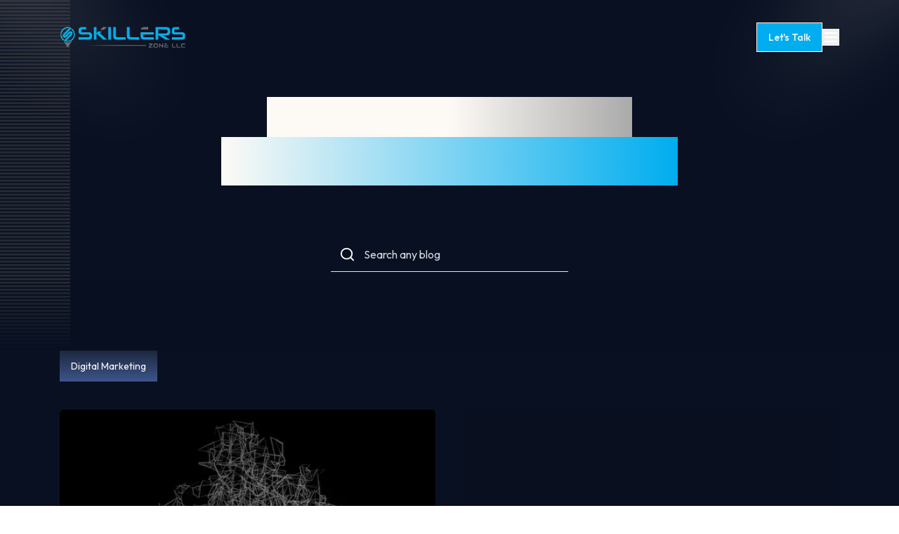

--- FILE ---
content_type: text/html; charset=utf-8
request_url: https://skillerszone.com/blog
body_size: 20494
content:
<!DOCTYPE html><html lang="en"><head><meta charSet="utf-8"/><meta name="viewport" content="width=device-width, initial-scale=1"/><link rel="preload" as="image" href="/icons/sendmail.svg" fetchPriority="high"/><link rel="preload" as="image" imageSrcSet="/_next/image?url=%2Flogo.png&amp;w=256&amp;q=75 1x, /_next/image?url=%2Flogo.png&amp;w=640&amp;q=75 2x" fetchPriority="high"/><link rel="stylesheet" href="/_next/static/css/be3d603a039dd4ad.css" data-precedence="next"/><link rel="stylesheet" href="/_next/static/css/bb8ece342a49edef.css" data-precedence="next"/><link rel="stylesheet" href="/_next/static/css/482c067fd410a0e4.css" data-precedence="next"/><link rel="preload" as="script" fetchPriority="low" href="/_next/static/chunks/webpack-dd7b49d59f52e6d5.js"/><script src="/_next/static/chunks/fd9d1056-e15ede1b72a350b4.js" async=""></script><script src="/_next/static/chunks/2117-51b2d6d0422548b0.js" async=""></script><script src="/_next/static/chunks/main-app-1deac1bdf6395e51.js" async=""></script><script src="/_next/static/chunks/8e1d74a4-1a9f099db796e95d.js" async=""></script><script src="/_next/static/chunks/f8025e75-6dda9be5a046d8e7.js" async=""></script><script src="/_next/static/chunks/4438-15b4428a3992f880.js" async=""></script><script src="/_next/static/chunks/5878-1dbcc68060dcb791.js" async=""></script><script src="/_next/static/chunks/2972-16292ba16e2ee2a3.js" async=""></script><script src="/_next/static/chunks/6137-304211f89e2bd3b7.js" async=""></script><script src="/_next/static/chunks/3297-ef00dcccd1ef23e3.js" async=""></script><script src="/_next/static/chunks/1393-39e9c95437597145.js" async=""></script><script src="/_next/static/chunks/9993-0e4d5114c72e98ea.js" async=""></script><script src="/_next/static/chunks/4528-70b7083b1a02751a.js" async=""></script><script src="/_next/static/chunks/app/(home)/layout-dcf2e6db81bdcdfc.js" async=""></script><script src="/_next/static/chunks/app/(home)/not-found-c885fd0455b15660.js" async=""></script><script src="/_next/static/chunks/0e762574-2a7b19480569601f.js" async=""></script><script src="/_next/static/chunks/9554-26f16551f0979acf.js" async=""></script><script src="/_next/static/chunks/6424-ecf10bc46ce11684.js" async=""></script><script src="/_next/static/chunks/4180-5eb942e15939848a.js" async=""></script><script src="/_next/static/chunks/8096-6dd1665f3affcaf0.js" async=""></script><script src="/_next/static/chunks/4566-599c9297c87c8caf.js" async=""></script><script src="/_next/static/chunks/5542-84e7f0dde822d976.js" async=""></script><script src="/_next/static/chunks/app/(home)/page-ccc289f048e6b1a3.js" async=""></script><script src="/_next/static/chunks/app/layout-006a88412d76448f.js" async=""></script><script src="/_next/static/chunks/app/(home)/blog/page-be6701c2a3d69a86.js" async=""></script><link rel="preload" href="https://unpkg.com/@elevenlabs/convai-widget-embed" as="script"/><title>Blog | SkillersZone insights | SkillersZone</title><meta name="description" content="Read SkillersZone articles on digital marketing, software development, ecommerce growth, and company formation tips."/><link rel="canonical" href="https://skillerszone.com/blog"/><meta property="og:title" content="Blog | SkillersZone insights"/><meta property="og:description" content="Read SkillersZone articles on digital marketing, software development, ecommerce growth, and company formation tips."/><meta property="og:url" content="https://skillerszone.com/blog"/><meta property="og:site_name" content="SkillersZone"/><meta property="og:type" content="website"/><meta name="twitter:card" content="summary"/><meta name="twitter:title" content="Blog | SkillersZone insights"/><meta name="twitter:description" content="Read SkillersZone articles on digital marketing, software development, ecommerce growth, and company formation tips."/><link rel="icon" href="/favicon.ico" type="image/x-icon" sizes="48x48"/><link rel="icon" href="/favicon.ico"/><script src="/_next/static/chunks/polyfills-42372ed130431b0a.js" noModule=""></script></head><body class="antialiased"><script id="org-and-website-schema" type="application/ld+json">[{"@context":"https://schema.org","@type":"Organization","name":"SkillersZone","url":"https://skillerszone.com","logo":"https://skillerszone.com/logo.png"},{"@context":"https://schema.org","@type":"WebSite","name":"SkillersZone","url":"https://skillerszone.com","publisher":{"@type":"Organization","name":"SkillersZone","logo":{"@type":"ImageObject","url":"https://skillerszone.com/logo.png"}}}]</script><main class="relative"><div class="pointer-events-auto absolute top-0 z-[21] w-full" style="opacity:0;transform:translateY(-50px)"><div class="container relative z-[21] mx-auto flex items-center justify-between px-4 py-5 md:px-0 md:py-8 2xl:py-10"><a href="/"><img alt="Logo" loading="lazy" width="240" height="200" decoding="async" data-nimg="1" class="w-[140px] md:w-[180px] 2xl:w-[220px]" style="color:transparent" srcSet="/_next/image?url=%2Flogo.png&amp;w=256&amp;q=75 1x, /_next/image?url=%2Flogo.png&amp;w=640&amp;q=75 2x" src="/_next/image?url=%2Flogo.png&amp;w=640&amp;q=75"/></a><div class="flex items-center gap-5"><button class="primary_btn">Let&#x27;s Talk</button><button class="text-gray-800"><svg xmlns="http://www.w3.org/2000/svg" width="24" height="24" viewBox="0 0 24 24" fill="none" stroke="currentColor" stroke-width="2" stroke-linecap="round" stroke-linejoin="round" class="lucide lucide-menu h-6 w-6 text-white 2xl:h-8 2xl:w-8" aria-hidden="true"><line x1="4" x2="20" y1="12" y2="12"></line><line x1="4" x2="20" y1="6" y2="6"></line><line x1="4" x2="20" y1="18" y2="18"></line></svg></button></div></div></div><div class="relative bg-secondary text-accent"><script id="blog-webpage-schema" type="application/ld+json">{"@context":"https://schema.org","@type":"WebPage","url":"https://skillerszone.com/blog","name":"Blog | SkillersZone insights","description":"Read SkillersZone articles on digital marketing, software development, ecommerce growth, and company formation tips.","publisher":{"@type":"Organization","name":"SkillersZone","logo":{"@type":"ImageObject","url":"https://skillerszone.com/logo.png"}}}</script><div class="page_hero_section_body_style"><div class="absolute left-0 top-[-350px] h-[600px] w-[28.704px] flex-shrink-0 rotate-[-45deg] bg-gradient-to-b from-white/100 from-10% to-transparent blur-[60.35px] 2xl:h-[650px] 2xl:w-[60px]"></div><div class="absolute right-0 top-[-350px] h-[600px] w-[28.704px] flex-shrink-0 rotate-[45deg] bg-gradient-to-b from-white/100 from-10% to-transparent blur-[60.35px] 2xl:h-[650px] 2xl:w-[60px]"></div><div class="absolute left-0 top-0 z-[1] flex h-full w-full items-center gap-[28px] overflow-hidden"><div class="h-full border-r border-dashed border-[#4B4B4B70]"></div><div class="h-full border-r border-dashed border-[#4B4B4B70]"></div><div class="h-full border-r border-dashed border-[#4B4B4B70]"></div><div class="h-full border-r border-dashed border-[#4B4B4B70]"></div><div class="h-full border-r border-dashed border-[#4B4B4B70]"></div><div class="h-full border-r border-dashed border-[#4B4B4B70]"></div><div class="h-full border-r border-dashed border-[#4B4B4B70]"></div><div class="h-full border-r border-dashed border-[#4B4B4B70]"></div><div class="h-full border-r border-dashed border-[#4B4B4B70]"></div><div class="h-full border-r border-dashed border-[#4B4B4B70]"></div><div class="h-full border-r border-dashed border-[#4B4B4B70]"></div><div class="h-full border-r border-dashed border-[#4B4B4B70]"></div><div class="h-full border-r border-dashed border-[#4B4B4B70]"></div><div class="h-full border-r border-dashed border-[#4B4B4B70]"></div><div class="h-full border-r border-dashed border-[#4B4B4B70]"></div><div class="h-full border-r border-dashed border-[#4B4B4B70]"></div><div class="h-full border-r border-dashed border-[#4B4B4B70]"></div><div class="h-full border-r border-dashed border-[#4B4B4B70]"></div><div class="h-full border-r border-dashed border-[#4B4B4B70]"></div><div class="h-full border-r border-dashed border-[#4B4B4B70]"></div><div class="h-full border-r border-dashed border-[#4B4B4B70]"></div><div class="h-full border-r border-dashed border-[#4B4B4B70]"></div><div class="h-full border-r border-dashed border-[#4B4B4B70]"></div><div class="h-full border-r border-dashed border-[#4B4B4B70]"></div><div class="h-full border-r border-dashed border-[#4B4B4B70]"></div><div class="h-full border-r border-dashed border-[#4B4B4B70]"></div><div class="h-full border-r border-dashed border-[#4B4B4B70]"></div><div class="h-full border-r border-dashed border-[#4B4B4B70]"></div><div class="h-full border-r border-dashed border-[#4B4B4B70]"></div><div class="h-full border-r border-dashed border-[#4B4B4B70]"></div><div class="h-full border-r border-dashed border-[#4B4B4B70]"></div><div class="h-full border-r border-dashed border-[#4B4B4B70]"></div><div class="h-full border-r border-dashed border-[#4B4B4B70]"></div><div class="h-full border-r border-dashed border-[#4B4B4B70]"></div><div class="h-full border-r border-dashed border-[#4B4B4B70]"></div><div class="h-full border-r border-dashed border-[#4B4B4B70]"></div><div class="h-full border-r border-dashed border-[#4B4B4B70]"></div><div class="h-full border-r border-dashed border-[#4B4B4B70]"></div><div class="h-full border-r border-dashed border-[#4B4B4B70]"></div><div class="h-full border-r border-dashed border-[#4B4B4B70]"></div><div class="h-full border-r border-dashed border-[#4B4B4B70]"></div><div class="h-full border-r border-dashed border-[#4B4B4B70]"></div><div class="h-full border-r border-dashed border-[#4B4B4B70]"></div><div class="h-full border-r border-dashed border-[#4B4B4B70]"></div><div class="h-full border-r border-dashed border-[#4B4B4B70]"></div><div class="h-full border-r border-dashed border-[#4B4B4B70]"></div><div class="h-full border-r border-dashed border-[#4B4B4B70]"></div><div class="h-full border-r border-dashed border-[#4B4B4B70]"></div><div class="h-full border-r border-dashed border-[#4B4B4B70]"></div><div class="h-full border-r border-dashed border-[#4B4B4B70]"></div><div class="h-full border-r border-dashed border-[#4B4B4B70]"></div><div class="h-full border-r border-dashed border-[#4B4B4B70]"></div><div class="h-full border-r border-dashed border-[#4B4B4B70]"></div><div class="h-full border-r border-dashed border-[#4B4B4B70]"></div><div class="h-full border-r border-dashed border-[#4B4B4B70]"></div><div class="h-full border-r border-dashed border-[#4B4B4B70]"></div><div class="h-full border-r border-dashed border-[#4B4B4B70]"></div><div class="h-full border-r border-dashed border-[#4B4B4B70]"></div><div class="h-full border-r border-dashed border-[#4B4B4B70]"></div><div class="h-full border-r border-dashed border-[#4B4B4B70]"></div><div class="h-full border-r border-dashed border-[#4B4B4B70]"></div><div class="h-full border-r border-dashed border-[#4B4B4B70]"></div><div class="h-full border-r border-dashed border-[#4B4B4B70]"></div><div class="h-full border-r border-dashed border-[#4B4B4B70]"></div><div class="h-full border-r border-dashed border-[#4B4B4B70]"></div><div class="h-full border-r border-dashed border-[#4B4B4B70]"></div><div class="h-full border-r border-dashed border-[#4B4B4B70]"></div><div class="h-full border-r border-dashed border-[#4B4B4B70]"></div><div class="h-full border-r border-dashed border-[#4B4B4B70]"></div><div class="h-full border-r border-dashed border-[#4B4B4B70]"></div><div class="h-full border-r border-dashed border-[#4B4B4B70]"></div><div class="h-full border-r border-dashed border-[#4B4B4B70]"></div><div class="h-full border-r border-dashed border-[#4B4B4B70]"></div><div class="h-full border-r border-dashed border-[#4B4B4B70]"></div><div class="h-full border-r border-dashed border-[#4B4B4B70]"></div><div class="h-full border-r border-dashed border-[#4B4B4B70]"></div><div class="h-full border-r border-dashed border-[#4B4B4B70]"></div><div class="h-full border-r border-dashed border-[#4B4B4B70]"></div><div class="h-full border-r border-dashed border-[#4B4B4B70]"></div><div class="h-full border-r border-dashed border-[#4B4B4B70]"></div><div class="h-full border-r border-dashed border-[#4B4B4B70]"></div><div class="h-full border-r border-dashed border-[#4B4B4B70]"></div><div class="h-full border-r border-dashed border-[#4B4B4B70]"></div><div class="h-full border-r border-dashed border-[#4B4B4B70]"></div><div class="h-full border-r border-dashed border-[#4B4B4B70]"></div><div class="h-full border-r border-dashed border-[#4B4B4B70]"></div><div class="h-full border-r border-dashed border-[#4B4B4B70]"></div><div class="h-full border-r border-dashed border-[#4B4B4B70]"></div><div class="h-full border-r border-dashed border-[#4B4B4B70]"></div><div class="h-full border-r border-dashed border-[#4B4B4B70]"></div><div class="h-full border-r border-dashed border-[#4B4B4B70]"></div><div class="h-full border-r border-dashed border-[#4B4B4B70]"></div><div class="h-full border-r border-dashed border-[#4B4B4B70]"></div><div class="h-full border-r border-dashed border-[#4B4B4B70]"></div><div class="h-full border-r border-dashed border-[#4B4B4B70]"></div><div class="h-full border-r border-dashed border-[#4B4B4B70]"></div><div class="h-full border-r border-dashed border-[#4B4B4B70]"></div><div class="h-full border-r border-dashed border-[#4B4B4B70]"></div><div class="h-full border-r border-dashed border-[#4B4B4B70]"></div><div class="h-full border-r border-dashed border-[#4B4B4B70]"></div></div><div class="relative z-[2]"><h1 style="letter-spacing:4%" class="page_hero_section_text_style"><span class="bg-gradient-to-r from-accent via-accent to-[#AAAAAA] bg-clip-text text-transparent">The knowledge hub</span><br/><span class="bg-gradient-to-r from-accent to-primary bg-clip-text text-transparent">latest blogs &amp; highlights</span></h1><div class="mx-auto mt-20 flex w-full items-center gap-2 border-b border-gray-200 px-3 py-1 md:w-1/2"><svg xmlns="http://www.w3.org/2000/svg" width="24" height="24" viewBox="0 0 24 24" fill="none" stroke="currentColor" stroke-width="2" stroke-linecap="round" stroke-linejoin="round" class="lucide lucide-search" aria-hidden="true"><circle cx="11" cy="11" r="8"></circle><path d="m21 21-4.3-4.3"></path></svg><input type="email" id="email" placeholder="Search any blog" class="input_field !text-base"/></div></div><div class="absolute bottom-0 left-0 z-[3] h-[100px] w-full bg-gradient-to-t from-secondary to-transparent 2xl:h-[200px]"></div></div><div class="container mx-auto px-3 md:px-0"><div class="scrollbar-hide mb-10 flex gap-4 overflow-x-scroll transition-colors duration-300 ease-linear 2xl:gap-5"><button class="flex-shrink-0 select-none p-3 px-4 text-sm transition-colors duration-300 bg-gradient-to-t from-gradBgFrom to-gradBgTo text-accent ">Digital Marketing</button></div><div class=""><div class="grid w-full grid-cols-1 gap-x-5 gap-y-10 md:gap-x-10 lg:grid-cols-2"><a class="w-full" href="/blog/dolor-culpa-vo-luptat-08460"><div class="mb-4 h-[300px] w-full bg-gray-500 md:h-[400px]"><img alt="Dolor culpa voluptat" loading="lazy" width="400" height="400" decoding="async" data-nimg="1" class="h-[400px] w-full rounded-md object-cover" style="color:transparent" srcSet="/_next/image?url=https%3A%2F%2Fik.imagekit.io%2Fumaeg3y9q%2Fblog%2Fyuvraj-singh-parmar-b9NFM5Xei-0-unsplash_vjLsB6XHn.jpg&amp;w=640&amp;q=75 1x, /_next/image?url=https%3A%2F%2Fik.imagekit.io%2Fumaeg3y9q%2Fblog%2Fyuvraj-singh-parmar-b9NFM5Xei-0-unsplash_vjLsB6XHn.jpg&amp;w=828&amp;q=75 2x" src="/_next/image?url=https%3A%2F%2Fik.imagekit.io%2Fumaeg3y9q%2Fblog%2Fyuvraj-singh-parmar-b9NFM5Xei-0-unsplash_vjLsB6XHn.jpg&amp;w=828&amp;q=75"/></div><div class="text-left"><h5 class="mb-1 text-base font-bold 2xl:text-lg">Dolor culpa voluptat</h5></div></a><a class="w-full" href="/blog/how-to-create-engaging-social-media-campaigns-that-convert-76821"><div class="mb-4 h-[300px] w-full bg-gray-500 md:h-[400px]"><img alt="How to Create Engaging Social Media Campaigns That Convert" loading="lazy" width="400" height="400" decoding="async" data-nimg="1" class="h-[400px] w-full rounded-md object-cover" style="color:transparent" srcSet="/_next/image?url=https%3A%2F%2Fik.imagekit.io%2Fumaeg3y9q%2Fblog%2FHero_Background_K8q_G0Sbl.png&amp;w=640&amp;q=75 1x, /_next/image?url=https%3A%2F%2Fik.imagekit.io%2Fumaeg3y9q%2Fblog%2FHero_Background_K8q_G0Sbl.png&amp;w=828&amp;q=75 2x" src="/_next/image?url=https%3A%2F%2Fik.imagekit.io%2Fumaeg3y9q%2Fblog%2FHero_Background_K8q_G0Sbl.png&amp;w=828&amp;q=75"/></div><div class="text-left"><h5 class="mb-1 text-base font-bold 2xl:text-lg">How to Create Engaging Social Media Campaigns That Convert</h5></div></a></div></div></div><div class="container mx-auto px-3 py-16 lg:px-5"><div class="mx-auto w-full max-w-4xl "><div class=" z-20 text-center"><h6 class="text-[12px] font-bold uppercase text-primary md:text-[14px]">FAQ</h6><h2 class="mt-3 font-secondary text-[20px] font-bold leading-[1.2] max-md:mx-auto max-md:w-[90%] sm:leading-9 md:leading-[35px] lg:text-[30px] 2xl:text-[40px] 2xl:leading-[45px] text-accent"><span class="bg-gradient-to-r from-accent via-accent to-[#AAAAAA] bg-clip-text text-transparent">Frequently asked</span> <br/><span class="bg-gradient-to-r from-accent to-primary bg-clip-text text-transparent">questions</span></h2></div></div><div class="mt-12 space-y-0" style="opacity:0"><div class="relative border-b border-gray-200" style="opacity:0;transform:translateY(20px)"><div class="bg-secondary px-3 md:px-6"><div class="relative z-[3] flex cursor-pointer items-center justify-between py-6"><h3 class="max-w-[86%] font-medium max-sm:leading-6 md:text-lg lg:text-xl 2xl:text-2xl">What services does SkillersZone offer?</h3><button class="flex aspect-square h-8 w-8 items-center justify-center rounded-full border 2xl:h-10 2xl:w-10 border-primary text-gray-400" tabindex="0"><div><svg xmlns="http://www.w3.org/2000/svg" width="24" height="24" viewBox="0 0 24 24" fill="none" stroke="currentColor" stroke-width="2" stroke-linecap="round" stroke-linejoin="round" class="lucide lucide-chevron-down h-5 w-5" aria-hidden="true"><path d="m6 9 6 6 6-6"></path></svg></div></button></div></div></div><div class="relative border-b border-gray-200" style="opacity:0;transform:translateY(20px)"><div class="bg-secondary px-3 md:px-6"><div class="relative z-[3] flex cursor-pointer items-center justify-between py-6"><h3 class="max-w-[86%] font-medium max-sm:leading-6 md:text-lg lg:text-xl 2xl:text-2xl">How can startups grow with SkillersZone?</h3><button class="flex aspect-square h-8 w-8 items-center justify-center rounded-full border 2xl:h-10 2xl:w-10 border-primary text-gray-400" tabindex="0"><div><svg xmlns="http://www.w3.org/2000/svg" width="24" height="24" viewBox="0 0 24 24" fill="none" stroke="currentColor" stroke-width="2" stroke-linecap="round" stroke-linejoin="round" class="lucide lucide-chevron-down h-5 w-5" aria-hidden="true"><path d="m6 9 6 6 6-6"></path></svg></div></button></div></div></div><div class="relative border-b border-gray-200" style="opacity:0;transform:translateY(20px)"><div class="bg-secondary px-3 md:px-6"><div class="relative z-[3] flex cursor-pointer items-center justify-between py-6"><h3 class="max-w-[86%] font-medium max-sm:leading-6 md:text-lg lg:text-xl 2xl:text-2xl">How long will my project take?</h3><button class="flex aspect-square h-8 w-8 items-center justify-center rounded-full border 2xl:h-10 2xl:w-10 border-primary text-gray-400" tabindex="0"><div><svg xmlns="http://www.w3.org/2000/svg" width="24" height="24" viewBox="0 0 24 24" fill="none" stroke="currentColor" stroke-width="2" stroke-linecap="round" stroke-linejoin="round" class="lucide lucide-chevron-down h-5 w-5" aria-hidden="true"><path d="m6 9 6 6 6-6"></path></svg></div></button></div></div></div><div class="relative border-b border-gray-200" style="opacity:0;transform:translateY(20px)"><div class="bg-secondary px-3 md:px-6"><div class="relative z-[3] flex cursor-pointer items-center justify-between py-6"><h3 class="max-w-[86%] font-medium max-sm:leading-6 md:text-lg lg:text-xl 2xl:text-2xl">Do you offer a free consultation?</h3><button class="flex aspect-square h-8 w-8 items-center justify-center rounded-full border 2xl:h-10 2xl:w-10 border-primary text-gray-400" tabindex="0"><div><svg xmlns="http://www.w3.org/2000/svg" width="24" height="24" viewBox="0 0 24 24" fill="none" stroke="currentColor" stroke-width="2" stroke-linecap="round" stroke-linejoin="round" class="lucide lucide-chevron-down h-5 w-5" aria-hidden="true"><path d="m6 9 6 6 6-6"></path></svg></div></button></div></div></div><div class="relative border-b border-gray-200" style="opacity:0;transform:translateY(20px)"><div class="bg-secondary px-3 md:px-6"><div class="relative z-[3] flex cursor-pointer items-center justify-between py-6"><h3 class="max-w-[86%] font-medium max-sm:leading-6 md:text-lg lg:text-xl 2xl:text-2xl">Do you provide support and maintenance after launch?</h3><button class="flex aspect-square h-8 w-8 items-center justify-center rounded-full border 2xl:h-10 2xl:w-10 border-primary text-gray-400" tabindex="0"><div><svg xmlns="http://www.w3.org/2000/svg" width="24" height="24" viewBox="0 0 24 24" fill="none" stroke="currentColor" stroke-width="2" stroke-linecap="round" stroke-linejoin="round" class="lucide lucide-chevron-down h-5 w-5" aria-hidden="true"><path d="m6 9 6 6 6-6"></path></svg></div></button></div></div></div></div></div><div class="overflow-hidden py-16"><div class="mx-auto w-full max-w-4xl mb-12"><div class=" z-20 text-center"><h6 class="text-[12px] font-bold uppercase text-primary md:text-[14px]">Testimonials</h6><h2 class="mt-3 font-secondary text-[20px] font-bold leading-[1.2] max-md:mx-auto max-md:w-[90%] sm:leading-9 md:leading-[35px] lg:text-[30px] 2xl:text-[40px] 2xl:leading-[45px] text-secondary"><span class="bg-gradient-to-r from-accent via-accent to-[#AAAAAA] bg-clip-text text-transparent">Trusted by</span> <br/><span class="bg-gradient-to-r from-accent to-primary bg-clip-text text-transparent">businesses worldwide</span></h2></div></div><div class="relative mb-4 overflow-hidden 2xl:mb-5"><div class="mask-gradient flex"><div class="flex h-[210px] gap-4 2xl:h-[250px]"><div class="max-w-[450px] flex-shrink-0 overflow-hidden rounded-[2px] bg-gradient-to-r from-accent/70 to-[#535354] p-px shadow-sm max-sm:w-[300px]"><div class="flex h-full flex-col justify-between bg-secondary bg-gradient-to-b from-[#172034]/40 to-[#445F9A]/40 p-6"><p class="mb-4 max-2xl:text-sm">We partnered with SkillersZone for a complete website redesign. Their UI/UX team delivered a sleek, modern platform that improved our customer engagement by 40%. Outstanding collaboration throughout.
</p><div class="mt-1 flex items-center sm:mt-4"><div><h4 class="text-sm font-medium">Michael Andersson</h4><p class="text-xs">Chicago, USA</p></div></div></div></div><div class="max-w-[450px] flex-shrink-0 overflow-hidden rounded-[2px] bg-gradient-to-r from-accent/70 to-[#535354] p-px shadow-sm max-sm:w-[300px]"><div class="flex h-full flex-col justify-between bg-secondary bg-gradient-to-b from-[#172034]/40 to-[#445F9A]/40 p-6"><p class="mb-4 max-2xl:text-sm">As a startup founder, I needed guidance in both digital marketing and operations. SkillersZone didn’t just execute, they strategized with us. Their ad management brought measurable ROI within a short time, and they also helped streamline processes that saved us both time and money.
</p><div class="mt-1 flex items-center sm:mt-4"><div><h4 class="text-sm font-medium">Patrick O’Connor</h4><p class="text-xs">Dallas, USA</p></div></div></div></div><div class="max-w-[450px] flex-shrink-0 overflow-hidden rounded-[2px] bg-gradient-to-r from-accent/70 to-[#535354] p-px shadow-sm max-sm:w-[300px]"><div class="flex h-full flex-col justify-between bg-secondary bg-gradient-to-b from-[#172034]/40 to-[#445F9A]/40 p-6"><p class="mb-4 max-2xl:text-sm">Managing an Amazon FBA store was overwhelming until I connected with SkillersZone. They optimized listings and improved PPC campaigns. My sales increased considerably in three months. Their support has been a game-changer for my business. 
</p><div class="mt-1 flex items-center sm:mt-4"><div><h4 class="text-sm font-medium">Thomas Becker</h4><p class="text-xs">Austin, USA</p></div></div></div></div><div class="max-w-[450px] flex-shrink-0 overflow-hidden rounded-[2px] bg-gradient-to-r from-accent/70 to-[#535354] p-px shadow-sm max-sm:w-[300px]"><div class="flex h-full flex-col justify-between bg-secondary bg-gradient-to-b from-[#172034]/40 to-[#445F9A]/40 p-6"><p class="mb-4 max-2xl:text-sm">From website formation to ongoing digital support, SkillersZone was a one-stop solution. Transparent, communicative, and reliable, exactly what a growing business needs.
</p><div class="mt-1 flex items-center sm:mt-4"><div><h4 class="text-sm font-medium">Richard Hayes</h4><p class="text-xs">Boston, USA</p></div></div></div></div><div class="max-w-[450px] flex-shrink-0 overflow-hidden rounded-[2px] bg-gradient-to-r from-accent/70 to-[#535354] p-px shadow-sm max-sm:w-[300px]"><div class="flex h-full flex-col justify-between bg-secondary bg-gradient-to-b from-[#172034]/40 to-[#445F9A]/40 p-6"><p class="mb-4 max-2xl:text-sm">I needed a virtual assistant and an appointment setter to help scale my consultancy. SkillersZone delivered highly skilled professionals who blended seamlessly into my workflow. Productivity has increased significantly within a few days. .
</p><div class="mt-1 flex items-center sm:mt-4"><div><h4 class="text-sm font-medium"> Daniel Moreau </h4><p class="text-xs">Los Angeles, USA</p></div></div></div></div><div class="max-w-[450px] flex-shrink-0 overflow-hidden rounded-[2px] bg-gradient-to-r from-accent/70 to-[#535354] p-px shadow-sm max-sm:w-[300px]"><div class="flex h-full flex-col justify-between bg-secondary bg-gradient-to-b from-[#172034]/40 to-[#445F9A]/40 p-6"><p class="mb-4 max-2xl:text-sm">Our ERP development project with SkillersZone was a success. They tailored every module to our industry needs and provided continuous support. They have a rare mix of technical depth and business understanding.</p><div class="mt-1 flex items-center sm:mt-4"><div><h4 class="text-sm font-medium">Stefan Müller</h4><p class="text-xs">Berlin, Germany</p></div></div></div></div><div class="max-w-[450px] flex-shrink-0 overflow-hidden rounded-[2px] bg-gradient-to-r from-accent/70 to-[#535354] p-px shadow-sm max-sm:w-[300px]"><div class="flex h-full flex-col justify-between bg-secondary bg-gradient-to-b from-[#172034]/40 to-[#445F9A]/40 p-6"><p class="mb-4 max-2xl:text-sm">SkillersZone managed our e-commerce stores flawlessly. Their attention to detail and proactive updates made the entire process stress-free. Highly recommend them for e-commerce growth.
</p><div class="mt-1 flex items-center sm:mt-4"><div><h4 class="text-sm font-medium"> Andrew Collins </h4><p class="text-xs">Miami, USA</p></div></div></div></div><div class="max-w-[450px] flex-shrink-0 overflow-hidden rounded-[2px] bg-gradient-to-r from-accent/70 to-[#535354] p-px shadow-sm max-sm:w-[300px]"><div class="flex h-full flex-col justify-between bg-secondary bg-gradient-to-b from-[#172034]/40 to-[#445F9A]/40 p-6"><p class="mb-4 max-2xl:text-sm">The SEO team at SkillersZone transformed our online presence. In less than six months, we saw a 3x increase in organic traffic. Their strategies are data-driven and effective.
</p><div class="mt-1 flex items-center sm:mt-4"><div><h4 class="text-sm font-medium">George Mitchell</h4><p class="text-xs"> Seattle, USA</p></div></div></div></div><div class="max-w-[450px] flex-shrink-0 overflow-hidden rounded-[2px] bg-gradient-to-r from-accent/70 to-[#535354] p-px shadow-sm max-sm:w-[300px]"><div class="flex h-full flex-col justify-between bg-secondary bg-gradient-to-b from-[#172034]/40 to-[#445F9A]/40 p-6"><p class="mb-4 max-2xl:text-sm">I chose SkillersZone to develop my website from scratch. The process was smooth, transparent, and surprisingly fast. Their expertise in design and development is unmatched.
</p><div class="mt-1 flex items-center sm:mt-4"><div><h4 class="text-sm font-medium"> Luca Romano </h4><p class="text-xs">San Francisco, USA</p></div></div></div></div><div class="max-w-[450px] flex-shrink-0 overflow-hidden rounded-[2px] bg-gradient-to-r from-accent/70 to-[#535354] p-px shadow-sm max-sm:w-[300px]"><div class="flex h-full flex-col justify-between bg-secondary bg-gradient-to-b from-[#172034]/40 to-[#445F9A]/40 p-6"><p class="mb-4 max-2xl:text-sm">We partnered with SkillersZone for a complete website redesign. Their UI/UX team delivered a sleek, modern platform that improved our customer engagement by 40%. Outstanding collaboration throughout.
</p><div class="mt-1 flex items-center sm:mt-4"><div><h4 class="text-sm font-medium">Michael Andersson</h4><p class="text-xs">Chicago, USA</p></div></div></div></div><div class="max-w-[450px] flex-shrink-0 overflow-hidden rounded-[2px] bg-gradient-to-r from-accent/70 to-[#535354] p-px shadow-sm max-sm:w-[300px]"><div class="flex h-full flex-col justify-between bg-secondary bg-gradient-to-b from-[#172034]/40 to-[#445F9A]/40 p-6"><p class="mb-4 max-2xl:text-sm">As a startup founder, I needed guidance in both digital marketing and operations. SkillersZone didn’t just execute, they strategized with us. Their ad management brought measurable ROI within a short time, and they also helped streamline processes that saved us both time and money.
</p><div class="mt-1 flex items-center sm:mt-4"><div><h4 class="text-sm font-medium">Patrick O’Connor</h4><p class="text-xs">Dallas, USA</p></div></div></div></div><div class="max-w-[450px] flex-shrink-0 overflow-hidden rounded-[2px] bg-gradient-to-r from-accent/70 to-[#535354] p-px shadow-sm max-sm:w-[300px]"><div class="flex h-full flex-col justify-between bg-secondary bg-gradient-to-b from-[#172034]/40 to-[#445F9A]/40 p-6"><p class="mb-4 max-2xl:text-sm">Managing an Amazon FBA store was overwhelming until I connected with SkillersZone. They optimized listings and improved PPC campaigns. My sales increased considerably in three months. Their support has been a game-changer for my business. 
</p><div class="mt-1 flex items-center sm:mt-4"><div><h4 class="text-sm font-medium">Thomas Becker</h4><p class="text-xs">Austin, USA</p></div></div></div></div><div class="max-w-[450px] flex-shrink-0 overflow-hidden rounded-[2px] bg-gradient-to-r from-accent/70 to-[#535354] p-px shadow-sm max-sm:w-[300px]"><div class="flex h-full flex-col justify-between bg-secondary bg-gradient-to-b from-[#172034]/40 to-[#445F9A]/40 p-6"><p class="mb-4 max-2xl:text-sm">From website formation to ongoing digital support, SkillersZone was a one-stop solution. Transparent, communicative, and reliable, exactly what a growing business needs.
</p><div class="mt-1 flex items-center sm:mt-4"><div><h4 class="text-sm font-medium">Richard Hayes</h4><p class="text-xs">Boston, USA</p></div></div></div></div><div class="max-w-[450px] flex-shrink-0 overflow-hidden rounded-[2px] bg-gradient-to-r from-accent/70 to-[#535354] p-px shadow-sm max-sm:w-[300px]"><div class="flex h-full flex-col justify-between bg-secondary bg-gradient-to-b from-[#172034]/40 to-[#445F9A]/40 p-6"><p class="mb-4 max-2xl:text-sm">I needed a virtual assistant and an appointment setter to help scale my consultancy. SkillersZone delivered highly skilled professionals who blended seamlessly into my workflow. Productivity has increased significantly within a few days. .
</p><div class="mt-1 flex items-center sm:mt-4"><div><h4 class="text-sm font-medium"> Daniel Moreau </h4><p class="text-xs">Los Angeles, USA</p></div></div></div></div><div class="max-w-[450px] flex-shrink-0 overflow-hidden rounded-[2px] bg-gradient-to-r from-accent/70 to-[#535354] p-px shadow-sm max-sm:w-[300px]"><div class="flex h-full flex-col justify-between bg-secondary bg-gradient-to-b from-[#172034]/40 to-[#445F9A]/40 p-6"><p class="mb-4 max-2xl:text-sm">Our ERP development project with SkillersZone was a success. They tailored every module to our industry needs and provided continuous support. They have a rare mix of technical depth and business understanding.</p><div class="mt-1 flex items-center sm:mt-4"><div><h4 class="text-sm font-medium">Stefan Müller</h4><p class="text-xs">Berlin, Germany</p></div></div></div></div><div class="max-w-[450px] flex-shrink-0 overflow-hidden rounded-[2px] bg-gradient-to-r from-accent/70 to-[#535354] p-px shadow-sm max-sm:w-[300px]"><div class="flex h-full flex-col justify-between bg-secondary bg-gradient-to-b from-[#172034]/40 to-[#445F9A]/40 p-6"><p class="mb-4 max-2xl:text-sm">SkillersZone managed our e-commerce stores flawlessly. Their attention to detail and proactive updates made the entire process stress-free. Highly recommend them for e-commerce growth.
</p><div class="mt-1 flex items-center sm:mt-4"><div><h4 class="text-sm font-medium"> Andrew Collins </h4><p class="text-xs">Miami, USA</p></div></div></div></div><div class="max-w-[450px] flex-shrink-0 overflow-hidden rounded-[2px] bg-gradient-to-r from-accent/70 to-[#535354] p-px shadow-sm max-sm:w-[300px]"><div class="flex h-full flex-col justify-between bg-secondary bg-gradient-to-b from-[#172034]/40 to-[#445F9A]/40 p-6"><p class="mb-4 max-2xl:text-sm">The SEO team at SkillersZone transformed our online presence. In less than six months, we saw a 3x increase in organic traffic. Their strategies are data-driven and effective.
</p><div class="mt-1 flex items-center sm:mt-4"><div><h4 class="text-sm font-medium">George Mitchell</h4><p class="text-xs"> Seattle, USA</p></div></div></div></div><div class="max-w-[450px] flex-shrink-0 overflow-hidden rounded-[2px] bg-gradient-to-r from-accent/70 to-[#535354] p-px shadow-sm max-sm:w-[300px]"><div class="flex h-full flex-col justify-between bg-secondary bg-gradient-to-b from-[#172034]/40 to-[#445F9A]/40 p-6"><p class="mb-4 max-2xl:text-sm">I chose SkillersZone to develop my website from scratch. The process was smooth, transparent, and surprisingly fast. Their expertise in design and development is unmatched.
</p><div class="mt-1 flex items-center sm:mt-4"><div><h4 class="text-sm font-medium"> Luca Romano </h4><p class="text-xs">San Francisco, USA</p></div></div></div></div></div></div></div><div class="relative overflow-hidden max-md:hidden"><div class="mask-gradient flex"><div class="flex h-[210px] gap-4 2xl:h-[250px]"><div class="max-w-[450px] flex-shrink-0 overflow-hidden rounded-[2px] bg-gradient-to-r from-accent/70 to-[#535354] p-px shadow-sm max-sm:w-[300px]"><div class="flex h-full flex-col justify-between bg-secondary bg-gradient-to-b from-[#172034]/40 to-[#445F9A]/40 p-6"><p class="mb-4 max-2xl:text-sm">I chose SkillersZone to develop my website from scratch. The process was smooth, transparent, and surprisingly fast. Their expertise in design and development is unmatched.
</p><div class="mt-1 flex items-center sm:mt-4"><div><h4 class="text-sm font-medium"> Luca Romano </h4><p class="text-xs">San Francisco, USA</p></div></div></div></div><div class="max-w-[450px] flex-shrink-0 overflow-hidden rounded-[2px] bg-gradient-to-r from-accent/70 to-[#535354] p-px shadow-sm max-sm:w-[300px]"><div class="flex h-full flex-col justify-between bg-secondary bg-gradient-to-b from-[#172034]/40 to-[#445F9A]/40 p-6"><p class="mb-4 max-2xl:text-sm">The SEO team at SkillersZone transformed our online presence. In less than six months, we saw a 3x increase in organic traffic. Their strategies are data-driven and effective.
</p><div class="mt-1 flex items-center sm:mt-4"><div><h4 class="text-sm font-medium">George Mitchell</h4><p class="text-xs"> Seattle, USA</p></div></div></div></div><div class="max-w-[450px] flex-shrink-0 overflow-hidden rounded-[2px] bg-gradient-to-r from-accent/70 to-[#535354] p-px shadow-sm max-sm:w-[300px]"><div class="flex h-full flex-col justify-between bg-secondary bg-gradient-to-b from-[#172034]/40 to-[#445F9A]/40 p-6"><p class="mb-4 max-2xl:text-sm">SkillersZone managed our e-commerce stores flawlessly. Their attention to detail and proactive updates made the entire process stress-free. Highly recommend them for e-commerce growth.
</p><div class="mt-1 flex items-center sm:mt-4"><div><h4 class="text-sm font-medium"> Andrew Collins </h4><p class="text-xs">Miami, USA</p></div></div></div></div><div class="max-w-[450px] flex-shrink-0 overflow-hidden rounded-[2px] bg-gradient-to-r from-accent/70 to-[#535354] p-px shadow-sm max-sm:w-[300px]"><div class="flex h-full flex-col justify-between bg-secondary bg-gradient-to-b from-[#172034]/40 to-[#445F9A]/40 p-6"><p class="mb-4 max-2xl:text-sm">Our ERP development project with SkillersZone was a success. They tailored every module to our industry needs and provided continuous support. They have a rare mix of technical depth and business understanding.</p><div class="mt-1 flex items-center sm:mt-4"><div><h4 class="text-sm font-medium">Stefan Müller</h4><p class="text-xs">Berlin, Germany</p></div></div></div></div><div class="max-w-[450px] flex-shrink-0 overflow-hidden rounded-[2px] bg-gradient-to-r from-accent/70 to-[#535354] p-px shadow-sm max-sm:w-[300px]"><div class="flex h-full flex-col justify-between bg-secondary bg-gradient-to-b from-[#172034]/40 to-[#445F9A]/40 p-6"><p class="mb-4 max-2xl:text-sm">I needed a virtual assistant and an appointment setter to help scale my consultancy. SkillersZone delivered highly skilled professionals who blended seamlessly into my workflow. Productivity has increased significantly within a few days. .
</p><div class="mt-1 flex items-center sm:mt-4"><div><h4 class="text-sm font-medium"> Daniel Moreau </h4><p class="text-xs">Los Angeles, USA</p></div></div></div></div><div class="max-w-[450px] flex-shrink-0 overflow-hidden rounded-[2px] bg-gradient-to-r from-accent/70 to-[#535354] p-px shadow-sm max-sm:w-[300px]"><div class="flex h-full flex-col justify-between bg-secondary bg-gradient-to-b from-[#172034]/40 to-[#445F9A]/40 p-6"><p class="mb-4 max-2xl:text-sm">From website formation to ongoing digital support, SkillersZone was a one-stop solution. Transparent, communicative, and reliable, exactly what a growing business needs.
</p><div class="mt-1 flex items-center sm:mt-4"><div><h4 class="text-sm font-medium">Richard Hayes</h4><p class="text-xs">Boston, USA</p></div></div></div></div><div class="max-w-[450px] flex-shrink-0 overflow-hidden rounded-[2px] bg-gradient-to-r from-accent/70 to-[#535354] p-px shadow-sm max-sm:w-[300px]"><div class="flex h-full flex-col justify-between bg-secondary bg-gradient-to-b from-[#172034]/40 to-[#445F9A]/40 p-6"><p class="mb-4 max-2xl:text-sm">Managing an Amazon FBA store was overwhelming until I connected with SkillersZone. They optimized listings and improved PPC campaigns. My sales increased considerably in three months. Their support has been a game-changer for my business. 
</p><div class="mt-1 flex items-center sm:mt-4"><div><h4 class="text-sm font-medium">Thomas Becker</h4><p class="text-xs">Austin, USA</p></div></div></div></div><div class="max-w-[450px] flex-shrink-0 overflow-hidden rounded-[2px] bg-gradient-to-r from-accent/70 to-[#535354] p-px shadow-sm max-sm:w-[300px]"><div class="flex h-full flex-col justify-between bg-secondary bg-gradient-to-b from-[#172034]/40 to-[#445F9A]/40 p-6"><p class="mb-4 max-2xl:text-sm">As a startup founder, I needed guidance in both digital marketing and operations. SkillersZone didn’t just execute, they strategized with us. Their ad management brought measurable ROI within a short time, and they also helped streamline processes that saved us both time and money.
</p><div class="mt-1 flex items-center sm:mt-4"><div><h4 class="text-sm font-medium">Patrick O’Connor</h4><p class="text-xs">Dallas, USA</p></div></div></div></div><div class="max-w-[450px] flex-shrink-0 overflow-hidden rounded-[2px] bg-gradient-to-r from-accent/70 to-[#535354] p-px shadow-sm max-sm:w-[300px]"><div class="flex h-full flex-col justify-between bg-secondary bg-gradient-to-b from-[#172034]/40 to-[#445F9A]/40 p-6"><p class="mb-4 max-2xl:text-sm">We partnered with SkillersZone for a complete website redesign. Their UI/UX team delivered a sleek, modern platform that improved our customer engagement by 40%. Outstanding collaboration throughout.
</p><div class="mt-1 flex items-center sm:mt-4"><div><h4 class="text-sm font-medium">Michael Andersson</h4><p class="text-xs">Chicago, USA</p></div></div></div></div><div class="max-w-[450px] flex-shrink-0 overflow-hidden rounded-[2px] bg-gradient-to-r from-accent/70 to-[#535354] p-px shadow-sm max-sm:w-[300px]"><div class="flex h-full flex-col justify-between bg-secondary bg-gradient-to-b from-[#172034]/40 to-[#445F9A]/40 p-6"><p class="mb-4 max-2xl:text-sm">I chose SkillersZone to develop my website from scratch. The process was smooth, transparent, and surprisingly fast. Their expertise in design and development is unmatched.
</p><div class="mt-1 flex items-center sm:mt-4"><div><h4 class="text-sm font-medium"> Luca Romano </h4><p class="text-xs">San Francisco, USA</p></div></div></div></div><div class="max-w-[450px] flex-shrink-0 overflow-hidden rounded-[2px] bg-gradient-to-r from-accent/70 to-[#535354] p-px shadow-sm max-sm:w-[300px]"><div class="flex h-full flex-col justify-between bg-secondary bg-gradient-to-b from-[#172034]/40 to-[#445F9A]/40 p-6"><p class="mb-4 max-2xl:text-sm">The SEO team at SkillersZone transformed our online presence. In less than six months, we saw a 3x increase in organic traffic. Their strategies are data-driven and effective.
</p><div class="mt-1 flex items-center sm:mt-4"><div><h4 class="text-sm font-medium">George Mitchell</h4><p class="text-xs"> Seattle, USA</p></div></div></div></div><div class="max-w-[450px] flex-shrink-0 overflow-hidden rounded-[2px] bg-gradient-to-r from-accent/70 to-[#535354] p-px shadow-sm max-sm:w-[300px]"><div class="flex h-full flex-col justify-between bg-secondary bg-gradient-to-b from-[#172034]/40 to-[#445F9A]/40 p-6"><p class="mb-4 max-2xl:text-sm">SkillersZone managed our e-commerce stores flawlessly. Their attention to detail and proactive updates made the entire process stress-free. Highly recommend them for e-commerce growth.
</p><div class="mt-1 flex items-center sm:mt-4"><div><h4 class="text-sm font-medium"> Andrew Collins </h4><p class="text-xs">Miami, USA</p></div></div></div></div><div class="max-w-[450px] flex-shrink-0 overflow-hidden rounded-[2px] bg-gradient-to-r from-accent/70 to-[#535354] p-px shadow-sm max-sm:w-[300px]"><div class="flex h-full flex-col justify-between bg-secondary bg-gradient-to-b from-[#172034]/40 to-[#445F9A]/40 p-6"><p class="mb-4 max-2xl:text-sm">Our ERP development project with SkillersZone was a success. They tailored every module to our industry needs and provided continuous support. They have a rare mix of technical depth and business understanding.</p><div class="mt-1 flex items-center sm:mt-4"><div><h4 class="text-sm font-medium">Stefan Müller</h4><p class="text-xs">Berlin, Germany</p></div></div></div></div><div class="max-w-[450px] flex-shrink-0 overflow-hidden rounded-[2px] bg-gradient-to-r from-accent/70 to-[#535354] p-px shadow-sm max-sm:w-[300px]"><div class="flex h-full flex-col justify-between bg-secondary bg-gradient-to-b from-[#172034]/40 to-[#445F9A]/40 p-6"><p class="mb-4 max-2xl:text-sm">I needed a virtual assistant and an appointment setter to help scale my consultancy. SkillersZone delivered highly skilled professionals who blended seamlessly into my workflow. Productivity has increased significantly within a few days. .
</p><div class="mt-1 flex items-center sm:mt-4"><div><h4 class="text-sm font-medium"> Daniel Moreau </h4><p class="text-xs">Los Angeles, USA</p></div></div></div></div><div class="max-w-[450px] flex-shrink-0 overflow-hidden rounded-[2px] bg-gradient-to-r from-accent/70 to-[#535354] p-px shadow-sm max-sm:w-[300px]"><div class="flex h-full flex-col justify-between bg-secondary bg-gradient-to-b from-[#172034]/40 to-[#445F9A]/40 p-6"><p class="mb-4 max-2xl:text-sm">From website formation to ongoing digital support, SkillersZone was a one-stop solution. Transparent, communicative, and reliable, exactly what a growing business needs.
</p><div class="mt-1 flex items-center sm:mt-4"><div><h4 class="text-sm font-medium">Richard Hayes</h4><p class="text-xs">Boston, USA</p></div></div></div></div><div class="max-w-[450px] flex-shrink-0 overflow-hidden rounded-[2px] bg-gradient-to-r from-accent/70 to-[#535354] p-px shadow-sm max-sm:w-[300px]"><div class="flex h-full flex-col justify-between bg-secondary bg-gradient-to-b from-[#172034]/40 to-[#445F9A]/40 p-6"><p class="mb-4 max-2xl:text-sm">Managing an Amazon FBA store was overwhelming until I connected with SkillersZone. They optimized listings and improved PPC campaigns. My sales increased considerably in three months. Their support has been a game-changer for my business. 
</p><div class="mt-1 flex items-center sm:mt-4"><div><h4 class="text-sm font-medium">Thomas Becker</h4><p class="text-xs">Austin, USA</p></div></div></div></div><div class="max-w-[450px] flex-shrink-0 overflow-hidden rounded-[2px] bg-gradient-to-r from-accent/70 to-[#535354] p-px shadow-sm max-sm:w-[300px]"><div class="flex h-full flex-col justify-between bg-secondary bg-gradient-to-b from-[#172034]/40 to-[#445F9A]/40 p-6"><p class="mb-4 max-2xl:text-sm">As a startup founder, I needed guidance in both digital marketing and operations. SkillersZone didn’t just execute, they strategized with us. Their ad management brought measurable ROI within a short time, and they also helped streamline processes that saved us both time and money.
</p><div class="mt-1 flex items-center sm:mt-4"><div><h4 class="text-sm font-medium">Patrick O’Connor</h4><p class="text-xs">Dallas, USA</p></div></div></div></div><div class="max-w-[450px] flex-shrink-0 overflow-hidden rounded-[2px] bg-gradient-to-r from-accent/70 to-[#535354] p-px shadow-sm max-sm:w-[300px]"><div class="flex h-full flex-col justify-between bg-secondary bg-gradient-to-b from-[#172034]/40 to-[#445F9A]/40 p-6"><p class="mb-4 max-2xl:text-sm">We partnered with SkillersZone for a complete website redesign. Their UI/UX team delivered a sleek, modern platform that improved our customer engagement by 40%. Outstanding collaboration throughout.
</p><div class="mt-1 flex items-center sm:mt-4"><div><h4 class="text-sm font-medium">Michael Andersson</h4><p class="text-xs">Chicago, USA</p></div></div></div></div></div></div></div></div><div class="overflow-hidden md:py-16"><div class="relative flex min-h-screen items-center justify-center"><div class="relative z-[50] flex flex-col items-center"><h1 class="bg-gradient-to-r from-accent via-accent to-[#AAAAAA] bg-clip-text text-3xl font-bold leading-snug tracking-[0.7px] text-transparent md:text-[40px] 2xl:text-[65px]">Let’s discuss goals</h1><h1 class="bg-gradient-to-r from-accent to-primary bg-clip-text text-center text-3xl font-bold lowercase tracking-[0.7px] text-transparent md:text-[43px] 2xl:py-8 2xl:text-[67px]">Begin With a Free Call</h1><button class="primary_btn mt-4 cursor-pointer max-md:mt-6 2xl:mt-10">Schedule a Call</button></div><div class="absolute left-1/2 top-1/2 -translate-x-1/2 -translate-y-1/2"><div class="relative h-[calc(806px*0.5)] w-[calc(806px*0.5)] overflow-hidden rounded-full md:h-[calc(806px*0.7)] md:w-[calc(806px*0.7)] 2xl:h-[806px] 2xl:w-[806px]"><div class="absolute left-1/2 top-1/2 z-[1] h-full w-full -translate-x-1/2 -translate-y-1/2 rounded-full bg-gray-400/20"></div><div class="absolute left-1/2 top-1/2 z-[2] h-[300px] w-full -translate-x-1/2 -translate-y-1/2 -rotate-[33.989deg] bg-primary blur-2xl"></div><div class="absolute left-[calc(50%-4px)] top-[calc(50%-4px)] z-[3] m-1 h-[calc(100%-2px)] w-[calc(100%-2px)] -translate-x-1/2 -translate-y-1/2 rounded-full bg-secondary"></div></div></div><div class="absolute left-1/2 top-1/2 z-[5] -translate-x-1/2 -translate-y-1/2"><div class="h-[403px] w-1 origin-center animate-[spin_30s_linear_infinite] md:h-[564.2px] 2xl:h-[806px]"><div class="absolute -top-[24px] left-1/2 z-[5] flex h-12 w-12 -translate-x-1/2 animate-[spin_10s_linear_infinite] items-center justify-center rounded-full border border-gray-500 bg-secondary bg-gradient-to-b from-[#172034]/40 to-[#445F9A]/40"><img alt="el" loading="lazy" width="30" height="30" decoding="async" data-nimg="1" class="h-7 w-7 object-contain" style="color:transparent" srcSet="/_next/image?url=%2Flogos%2Fcompany_logo.png&amp;w=32&amp;q=75 1x, /_next/image?url=%2Flogos%2Fcompany_logo.png&amp;w=64&amp;q=75 2x" src="/_next/image?url=%2Flogos%2Fcompany_logo.png&amp;w=64&amp;q=75"/></div></div></div><div class="absolute left-1/2 top-1/2 -translate-x-1/2 -translate-y-1/2"><div class="relative h-[calc(622px*0.5)] w-[calc(622px*0.5)] overflow-hidden rounded-full md:h-[calc(622px*0.7)] md:w-[calc(622px*0.7)] 2xl:h-[622px] 2xl:w-[622px]"><div class="absolute left-1/2 top-1/2 z-[1] h-full w-full -translate-x-1/2 -translate-y-1/2 rounded-full bg-gray-400/20"></div><div class="absolute left-1/2 top-1/2 z-[2] h-[200px] w-full -translate-x-1/2 -translate-y-1/2 rotate-[33.989deg] bg-primary blur-2xl"></div><div class="absolute left-[calc(50%-4px)] top-[calc(50%-4px)] z-[3] m-1 h-[calc(100%-2px)] w-[calc(100%-2px)] -translate-x-1/2 -translate-y-1/2 rounded-full bg-secondary"></div></div></div><div class="absolute left-1/2 top-1/2 -translate-x-1/2 -translate-y-1/2"><div class="relative h-[calc(470px*0.5)] w-[calc(470px*0.5)] overflow-hidden rounded-full md:h-[calc(470px*0.7)] md:w-[calc(470px*0.7)] 2xl:h-[470px] 2xl:w-[470px]"><div class="absolute left-1/2 top-1/2 z-[1] h-full w-full -translate-x-1/2 -translate-y-1/2 rounded-full bg-gray-400/20"></div><div class="absolute left-1/2 top-1/2 z-[2] h-[150px] w-full -translate-x-1/2 -translate-y-1/2 -rotate-[40deg] bg-primary blur-2xl"></div><div class="absolute left-[calc(50%-4px)] top-[calc(50%-4px)] z-[3] m-1 h-[calc(100%-2px)] w-[calc(100%-2px)] -translate-x-1/2 -translate-y-1/2 rounded-full bg-secondary"></div></div></div><div class="absolute left-1/2 top-1/2 z-[6] -translate-x-1/2 -translate-y-1/2"><div class="h-80 w-80 rounded-full bg-[radial-gradient(ellipse_at_center,_var(--tw-gradient-stops))] from-primary/80 to-transparent blur-[80px]"></div></div><div class="absolute left-1/2 top-1/2 -translate-x-1/2 -translate-y-1/2 mix-blend-screen"><div class="relative h-[calc(806px*0.7)] w-[calc(806px*0.7)] overflow-hidden 2xl:h-[806px] 2xl:w-[806px]"><div class="absolute left-0 top-0 z-[4] flex h-full w-full items-center gap-[30px] overflow-hidden"><div class="h-full border-r border-dashed border-[#4B4B4B70]"></div><div class="h-full border-r border-dashed border-[#4B4B4B70]"></div><div class="h-full border-r border-dashed border-[#4B4B4B70]"></div><div class="h-full border-r border-dashed border-[#4B4B4B70]"></div><div class="h-full border-r border-dashed border-[#4B4B4B70]"></div><div class="h-full border-r border-dashed border-[#4B4B4B70]"></div><div class="h-full border-r border-dashed border-[#4B4B4B70]"></div><div class="h-full border-r border-dashed border-[#4B4B4B70]"></div><div class="h-full border-r border-dashed border-[#4B4B4B70]"></div><div class="h-full border-r border-dashed border-[#4B4B4B70]"></div><div class="h-full border-r border-dashed border-[#4B4B4B70]"></div><div class="h-full border-r border-dashed border-[#4B4B4B70]"></div><div class="h-full border-r border-dashed border-[#4B4B4B70]"></div><div class="h-full border-r border-dashed border-[#4B4B4B70]"></div><div class="h-full border-r border-dashed border-[#4B4B4B70]"></div><div class="h-full border-r border-dashed border-[#4B4B4B70]"></div><div class="h-full border-r border-dashed border-[#4B4B4B70]"></div><div class="h-full border-r border-dashed border-[#4B4B4B70]"></div><div class="h-full border-r border-dashed border-[#4B4B4B70]"></div><div class="h-full border-r border-dashed border-[#4B4B4B70]"></div><div class="h-full border-r border-dashed border-[#4B4B4B70]"></div><div class="h-full border-r border-dashed border-[#4B4B4B70]"></div><div class="h-full border-r border-dashed border-[#4B4B4B70]"></div><div class="h-full border-r border-dashed border-[#4B4B4B70]"></div><div class="h-full border-r border-dashed border-[#4B4B4B70]"></div><div class="h-full border-r border-dashed border-[#4B4B4B70]"></div><div class="h-full border-r border-dashed border-[#4B4B4B70]"></div><div class="h-full border-r border-dashed border-[#4B4B4B70]"></div><div class="h-full border-r border-dashed border-[#4B4B4B70]"></div><div class="h-full border-r border-dashed border-[#4B4B4B70]"></div><div class="h-full border-r border-dashed border-[#4B4B4B70]"></div><div class="h-full border-r border-dashed border-[#4B4B4B70]"></div><div class="h-full border-r border-dashed border-[#4B4B4B70]"></div><div class="h-full border-r border-dashed border-[#4B4B4B70]"></div><div class="h-full border-r border-dashed border-[#4B4B4B70]"></div><div class="h-full border-r border-dashed border-[#4B4B4B70]"></div><div class="h-full border-r border-dashed border-[#4B4B4B70]"></div><div class="h-full border-r border-dashed border-[#4B4B4B70]"></div><div class="h-full border-r border-dashed border-[#4B4B4B70]"></div><div class="h-full border-r border-dashed border-[#4B4B4B70]"></div><div class="h-full border-r border-dashed border-[#4B4B4B70]"></div><div class="h-full border-r border-dashed border-[#4B4B4B70]"></div><div class="h-full border-r border-dashed border-[#4B4B4B70]"></div><div class="h-full border-r border-dashed border-[#4B4B4B70]"></div><div class="h-full border-r border-dashed border-[#4B4B4B70]"></div><div class="h-full border-r border-dashed border-[#4B4B4B70]"></div><div class="h-full border-r border-dashed border-[#4B4B4B70]"></div><div class="h-full border-r border-dashed border-[#4B4B4B70]"></div><div class="h-full border-r border-dashed border-[#4B4B4B70]"></div><div class="h-full border-r border-dashed border-[#4B4B4B70]"></div><div class="h-full border-r border-dashed border-[#4B4B4B70]"></div><div class="h-full border-r border-dashed border-[#4B4B4B70]"></div><div class="h-full border-r border-dashed border-[#4B4B4B70]"></div><div class="h-full border-r border-dashed border-[#4B4B4B70]"></div><div class="h-full border-r border-dashed border-[#4B4B4B70]"></div><div class="h-full border-r border-dashed border-[#4B4B4B70]"></div><div class="h-full border-r border-dashed border-[#4B4B4B70]"></div><div class="h-full border-r border-dashed border-[#4B4B4B70]"></div><div class="h-full border-r border-dashed border-[#4B4B4B70]"></div><div class="h-full border-r border-dashed border-[#4B4B4B70]"></div></div></div><div class="absolute left-1/2 top-1/2 -translate-x-1/2 -translate-y-1/2"><div class="relative h-[calc(806px*0.7)] w-[calc(806px*0.7)] overflow-hidden 2xl:h-[806px] 2xl:w-[806px]"><div class="absolute left-0 top-0 z-[4] flex h-full w-full flex-col items-center gap-[30px] overflow-hidden"><div class="w-full border-b border-dashed border-[#4B4B4B70]"></div><div class="w-full border-b border-dashed border-[#4B4B4B70]"></div><div class="w-full border-b border-dashed border-[#4B4B4B70]"></div><div class="w-full border-b border-dashed border-[#4B4B4B70]"></div><div class="w-full border-b border-dashed border-[#4B4B4B70]"></div><div class="w-full border-b border-dashed border-[#4B4B4B70]"></div><div class="w-full border-b border-dashed border-[#4B4B4B70]"></div><div class="w-full border-b border-dashed border-[#4B4B4B70]"></div><div class="w-full border-b border-dashed border-[#4B4B4B70]"></div><div class="w-full border-b border-dashed border-[#4B4B4B70]"></div><div class="w-full border-b border-dashed border-[#4B4B4B70]"></div><div class="w-full border-b border-dashed border-[#4B4B4B70]"></div><div class="w-full border-b border-dashed border-[#4B4B4B70]"></div><div class="w-full border-b border-dashed border-[#4B4B4B70]"></div><div class="w-full border-b border-dashed border-[#4B4B4B70]"></div><div class="w-full border-b border-dashed border-[#4B4B4B70]"></div><div class="w-full border-b border-dashed border-[#4B4B4B70]"></div><div class="w-full border-b border-dashed border-[#4B4B4B70]"></div><div class="w-full border-b border-dashed border-[#4B4B4B70]"></div><div class="w-full border-b border-dashed border-[#4B4B4B70]"></div><div class="w-full border-b border-dashed border-[#4B4B4B70]"></div><div class="w-full border-b border-dashed border-[#4B4B4B70]"></div><div class="w-full border-b border-dashed border-[#4B4B4B70]"></div><div class="w-full border-b border-dashed border-[#4B4B4B70]"></div><div class="w-full border-b border-dashed border-[#4B4B4B70]"></div><div class="w-full border-b border-dashed border-[#4B4B4B70]"></div><div class="w-full border-b border-dashed border-[#4B4B4B70]"></div><div class="w-full border-b border-dashed border-[#4B4B4B70]"></div><div class="w-full border-b border-dashed border-[#4B4B4B70]"></div><div class="w-full border-b border-dashed border-[#4B4B4B70]"></div><div class="w-full border-b border-dashed border-[#4B4B4B70]"></div><div class="w-full border-b border-dashed border-[#4B4B4B70]"></div><div class="w-full border-b border-dashed border-[#4B4B4B70]"></div><div class="w-full border-b border-dashed border-[#4B4B4B70]"></div><div class="w-full border-b border-dashed border-[#4B4B4B70]"></div><div class="w-full border-b border-dashed border-[#4B4B4B70]"></div><div class="w-full border-b border-dashed border-[#4B4B4B70]"></div><div class="w-full border-b border-dashed border-[#4B4B4B70]"></div><div class="w-full border-b border-dashed border-[#4B4B4B70]"></div><div class="w-full border-b border-dashed border-[#4B4B4B70]"></div><div class="w-full border-b border-dashed border-[#4B4B4B70]"></div><div class="w-full border-b border-dashed border-[#4B4B4B70]"></div><div class="w-full border-b border-dashed border-[#4B4B4B70]"></div><div class="w-full border-b border-dashed border-[#4B4B4B70]"></div><div class="w-full border-b border-dashed border-[#4B4B4B70]"></div><div class="w-full border-b border-dashed border-[#4B4B4B70]"></div><div class="w-full border-b border-dashed border-[#4B4B4B70]"></div><div class="w-full border-b border-dashed border-[#4B4B4B70]"></div><div class="w-full border-b border-dashed border-[#4B4B4B70]"></div><div class="w-full border-b border-dashed border-[#4B4B4B70]"></div><div class="w-full border-b border-dashed border-[#4B4B4B70]"></div><div class="w-full border-b border-dashed border-[#4B4B4B70]"></div><div class="w-full border-b border-dashed border-[#4B4B4B70]"></div><div class="w-full border-b border-dashed border-[#4B4B4B70]"></div><div class="w-full border-b border-dashed border-[#4B4B4B70]"></div><div class="w-full border-b border-dashed border-[#4B4B4B70]"></div><div class="w-full border-b border-dashed border-[#4B4B4B70]"></div><div class="w-full border-b border-dashed border-[#4B4B4B70]"></div><div class="w-full border-b border-dashed border-[#4B4B4B70]"></div><div class="w-full border-b border-dashed border-[#4B4B4B70]"></div></div></div></div><div class="absolute left-1/2 top-1/2 z-[4] h-full w-full -translate-x-1/2 -translate-y-1/2 bg-black" style="-webkit-mask-image:radial-gradient(circle, transparent 0%, rgba(0,0,0,0.8) 50%, black 100%);mask-image:radial-gradient(circle, transparent 0%, rgba(0,0,0,0.8) 50%, black 100%)"></div></div></div></div></div><footer class="bg-secondary pt-20"><div class="sm:mx-5"><div class="flex flex-col items-center p-6 text-center sm:p-8 md:p-10 lg:mx-auto lg:max-w-5xl 2xl:max-w-5xl"><p class="mb-[34px] w-[95%] leading-[150%] tracking-[0.2px] text-white lg:w-3/4 2xl:text-[20px]">Be the first to know what’s next. Get exclusive insights, free resources, and smart strategies from the SkillersZone team straight to your inbox.</p><form class="flex w-full flex-col items-center justify-center gap-5 sm:flex-row"><div class="flex w-full items-center gap-2 border border-grayColor bg-[#141928] p-[9px] md:max-w-[350px] 2xl:p-3"><img alt="mail" fetchPriority="high" width="25" height="25" decoding="async" data-nimg="1" class="m-auto" style="color:transparent" src="/icons/sendmail.svg"/><input required="" type="email" placeholder="Enter your email" class="w-full bg-transparent pb-px text-white placeholder:text-white/70 focus:outline-none" name="email"/></div><div class="group relative inline-block overflow-hidden p-px max-md:flex max-md:w-full"><div class="absolute inset-0 z-0 animate-[spin_5s_linear_infinite] bg-[conic-gradient(from_90deg,#00ADEF_0deg_20deg,transparent_20deg_360deg)] blur-md"></div><button type="submit" class="relative z-[1] flex w-full items-center justify-center gap-2 bg-btn_bg px-4 py-2.5 text-white transition-all duration-300 hover:brightness-110 2xl:px-6 2xl:py-3">Subscribe <svg xmlns="http://www.w3.org/2000/svg" width="24" height="24" viewBox="0 0 24 24" fill="none" stroke="currentColor" stroke-width="2" stroke-linecap="round" stroke-linejoin="round" class="lucide lucide-arrow-right h-5 w-5" aria-hidden="true"><path d="M5 12h14"></path><path d="m12 5 7 7-7 7"></path></svg></button></div></form></div></div><div class="container mx-auto mt-16 grid grid-cols-1 gap-4 px-4 text-accent sm:grid-cols-2 lg:grid-cols-4 lg:gap-6 xl:grid-cols-12 2xl:gap-8"><div class="lg:col-span-2 xl:col-span-4"><img alt="logo" fetchPriority="high" width="240" height="200" decoding="async" data-nimg="1" class="w-52 md:w-60" style="color:transparent" srcSet="/_next/image?url=%2Flogo.png&amp;w=256&amp;q=75 1x, /_next/image?url=%2Flogo.png&amp;w=640&amp;q=75 2x" src="/_next/image?url=%2Flogo.png&amp;w=640&amp;q=75"/><p class="my-5 text-grayLight">We empower businesses with advanced IT-driven digitalization and expert business consultancy, unlocking opportunities that drive sustainable growth to dominate markets.</p><div class="relative z-[1] mt-10"><h4 class="text-lg font-bold">Drop us a line</h4><h6 class="relative z-[2] text-gray-400">hello@skillerszone.com</h6><div class="absolute -bottom-16 left-0 h-32 w-32 rounded-full bg-white/20 blur-2xl"></div></div></div><div class="lg:col-span-1 xl:col-span-2"><h2 class="text-lg font-bold sm:text-xl">Services</h2><ul class="mt-2 space-y-2 sm:mt-3 md:space-y-3"><li class="transition-colors hover:text-primary"><a href="/services/international-business-formation">International Business Formation</a></li><li class="transition-colors hover:text-primary"><a href="/services/software-development">Software Development</a></li><li class="transition-colors hover:text-primary"><a href="/services/digital-marketing">Digital Marketing</a></li><li class="transition-colors hover:text-primary"><a href="/services/e-commerce-store-management">E-commerce Store Management </a></li><li class="transition-colors hover:text-primary"><a href="/services/resource-augmentation">Resource Augmentation</a></li></ul></div><div class="lg:col-span-1 xl:col-span-2"><h2 class="text-lg font-bold sm:text-xl">Important Links</h2><ul class="mt-2 space-y-2 sm:mt-3 md:space-y-3"><li class="transition-colors hover:text-primary"><a href="/contact">Contact Us</a></li><li class="transition-colors hover:text-primary"><a href="/about-us">About Us</a></li><li class="transition-colors hover:text-primary"><a href="/portfolio">Portfolio</a></li><li class="transition-colors hover:text-primary"><a href="/blog">Blog</a></li><li class="transition-colors hover:text-primary"><a href="/career">Career</a></li><li class="transition-colors hover:text-primary"><a href="/privacy-policy">Privacy Policy</a></li><li class="transition-colors hover:text-primary"><a href="/terms-conditions">Terms &amp; Condition</a></li></ul></div><div class="lg:col-span-2 xl:col-span-4"><h2 class="text-lg font-bold sm:text-xl">Contact</h2><ul class="mt-3 space-y-2 md:space-y-3"><li class="flex items-start gap-2 whitespace-nowrap"><span class="mt-0.5"><svg xmlns="http://www.w3.org/2000/svg" width="16" height="16" viewBox="0 0 24 24" fill="none" stroke="currentColor" stroke-width="2" stroke-linecap="round" stroke-linejoin="round" class="lucide lucide-map-pin" aria-hidden="true"><path d="M20 10c0 4.993-5.539 10.193-7.399 11.799a1 1 0 0 1-1.202 0C9.539 20.193 4 14.993 4 10a8 8 0 0 1 16 0"></path><circle cx="12" cy="10" r="3"></circle></svg></span><h5 class="flex-col xl:text-sm 2xl:text-base"><span class="whitespace-pre-wrap">112 House, 06 Road, Mohakhali DOHS, Dhaka, Bangladesh</span><br/><a href="tel:+8801958229655" class="hover:text-primary">+880 1958229655</a></h5></li><li class="flex items-start gap-2 whitespace-nowrap"><span class="mt-0.5"><svg xmlns="http://www.w3.org/2000/svg" width="16" height="16" viewBox="0 0 24 24" fill="none" stroke="currentColor" stroke-width="2" stroke-linecap="round" stroke-linejoin="round" class="lucide lucide-map-pin" aria-hidden="true"><path d="M20 10c0 4.993-5.539 10.193-7.399 11.799a1 1 0 0 1-1.202 0C9.539 20.193 4 14.993 4 10a8 8 0 0 1 16 0"></path><circle cx="12" cy="10" r="3"></circle></svg></span><h5 class="flex-col xl:text-sm 2xl:text-base"><span class="whitespace-pre-wrap">701 Tillery Street Unit 12-1669, Austin, TX, United States</span><br/><a href="tel:+12792783322" class="hover:text-primary">+1279-278-3322</a></h5></li><li class="flex items-start gap-2 whitespace-nowrap"><span class="mt-0.5"><svg xmlns="http://www.w3.org/2000/svg" width="16" height="16" viewBox="0 0 24 24" fill="none" stroke="currentColor" stroke-width="2" stroke-linecap="round" stroke-linejoin="round" class="lucide lucide-map-pin" aria-hidden="true"><path d="M20 10c0 4.993-5.539 10.193-7.399 11.799a1 1 0 0 1-1.202 0C9.539 20.193 4 14.993 4 10a8 8 0 0 1 16 0"></path><circle cx="12" cy="10" r="3"></circle></svg></span><span class="whitespace-pre-wrap text-sm">L-10, U-1, Menara Centara, 360, Jalan Tuanku Abdul Rahman, Chow Kit, 50100 Kuala Lumpur, Malaysia</span></li><li class="flex items-start gap-2 whitespace-nowrap"><span class="mt-0.5"><svg xmlns="http://www.w3.org/2000/svg" width="16" height="16" viewBox="0 0 24 24" fill="none" stroke="currentColor" stroke-width="2" stroke-linecap="round" stroke-linejoin="round" class="lucide lucide-map-pin" aria-hidden="true"><path d="M20 10c0 4.993-5.539 10.193-7.399 11.799a1 1 0 0 1-1.202 0C9.539 20.193 4 14.993 4 10a8 8 0 0 1 16 0"></path><circle cx="12" cy="10" r="3"></circle></svg></span><span class="whitespace-pre-wrap text-sm">Dubai, United Arab Emirates</span></li><li class="flex items-start gap-2 whitespace-nowrap"><span class="mt-0.5"><svg xmlns="http://www.w3.org/2000/svg" width="16" height="16" viewBox="0 0 24 24" fill="none" stroke="currentColor" stroke-width="2" stroke-linecap="round" stroke-linejoin="round" class="lucide lucide-phone" aria-hidden="true"><path d="M22 16.92v3a2 2 0 0 1-2.18 2 19.79 19.79 0 0 1-8.63-3.07 19.5 19.5 0 0 1-6-6 19.79 19.79 0 0 1-3.07-8.67A2 2 0 0 1 4.11 2h3a2 2 0 0 1 2 1.72 12.84 12.84 0 0 0 .7 2.81 2 2 0 0 1-.45 2.11L8.09 9.91a16 16 0 0 0 6 6l1.27-1.27a2 2 0 0 1 2.11-.45 12.84 12.84 0 0 0 2.81.7A2 2 0 0 1 22 16.92z"></path></svg></span><a href="tel:+8801958229655" class="hover:text-primary">+880 1958229655</a></li><li class="flex items-start gap-2 whitespace-nowrap"><span class="mt-0.5"><svg xmlns="http://www.w3.org/2000/svg" width="16" height="16" viewBox="0 0 24 24" fill="none" stroke="currentColor" stroke-width="2" stroke-linecap="round" stroke-linejoin="round" class="lucide lucide-phone" aria-hidden="true"><path d="M22 16.92v3a2 2 0 0 1-2.18 2 19.79 19.79 0 0 1-8.63-3.07 19.5 19.5 0 0 1-6-6 19.79 19.79 0 0 1-3.07-8.67A2 2 0 0 1 4.11 2h3a2 2 0 0 1 2 1.72 12.84 12.84 0 0 0 .7 2.81 2 2 0 0 1-.45 2.11L8.09 9.91a16 16 0 0 0 6 6l1.27-1.27a2 2 0 0 1 2.11-.45 12.84 12.84 0 0 0 2.81.7A2 2 0 0 1 22 16.92z"></path></svg></span><a href="tel:+12792783322" class="hover:text-primary">+1279-278-3322</a></li></ul></div></div><hr class="container mx-auto my-8 border-accent/50 px-4"/><div class="container mx-auto items-center justify-between px-4 pb-5 text-accent max-md:space-y-5 md:flex 2xl:pb-7"><div class="text-sm md:text-base">© 2025, Skillerszone LLC, All Rights Reserved.</div><div class="lg:col-span-2"><ul class="flex items-center gap-3 2xl:gap-4"><a href="https://facebook.com/SkillersZoneofficial" target="_blank" rel="noreferrer" class="flex h-[40px] w-[40px] items-center justify-center rounded-full border border-gray-500 bg-gradient-to-t from-[#445F9A] to-[#172034] p-2 text-white transition-colors duration-300 ease-linear hover:bg-primary hover:bg-none"><svg xmlns="http://www.w3.org/2000/svg" width="24" height="24" viewBox="0 0 24 24" fill="none" stroke="currentColor" stroke-width="2" stroke-linecap="round" stroke-linejoin="round" class="lucide lucide-facebook" aria-hidden="true"><path d="M18 2h-3a5 5 0 0 0-5 5v3H7v4h3v8h4v-8h3l1-4h-4V7a1 1 0 0 1 1-1h3z"></path></svg></a><a href="https://www.linkedin.com/authwall?trk=bf&amp;trkInfo=AQH9eqInkj4ZlAAAAZlWtrrAFEkmcFHRU4h-GfeTOQsW1cTVRVNAbv1Xnn1A9ArnhLV7jhPpetM2knGFpGI9Iu5OGHU0AO5_vlj0wKjZqO3Ym3sw4mSodMtQfuxHzuPixh9tjRk=&amp;original_referer=&amp;sessionRedirect=https%3A%2F%2Fwww.linkedin.com%2Fcompany%2Fskillerszoneofficial%2F" target="_blank" rel="noreferrer" class="flex h-[40px] w-[40px] items-center justify-center rounded-full border border-gray-500 bg-gradient-to-t from-[#445F9A] to-[#172034] p-2 text-white transition-colors duration-300 ease-linear hover:bg-primary hover:bg-none"><svg xmlns="http://www.w3.org/2000/svg" width="24" height="24" viewBox="0 0 24 24" fill="none" stroke="currentColor" stroke-width="2" stroke-linecap="round" stroke-linejoin="round" class="lucide lucide-linkedin" aria-hidden="true"><path d="M16 8a6 6 0 0 1 6 6v7h-4v-7a2 2 0 0 0-2-2 2 2 0 0 0-2 2v7h-4v-7a6 6 0 0 1 6-6z"></path><rect width="4" height="12" x="2" y="9"></rect><circle cx="4" cy="4" r="2"></circle></svg></a><a href="https://instagram.com/skillerszone_official/" target="_blank" rel="noreferrer" class="flex h-[40px] w-[40px] items-center justify-center rounded-full border border-gray-500 bg-gradient-to-t from-[#445F9A] to-[#172034] p-2 text-white transition-colors duration-300 ease-linear hover:bg-primary hover:bg-none"><svg xmlns="http://www.w3.org/2000/svg" width="24" height="24" viewBox="0 0 24 24" fill="none" stroke="currentColor" stroke-width="2" stroke-linecap="round" stroke-linejoin="round" class="lucide lucide-instagram" aria-hidden="true"><rect width="20" height="20" x="2" y="2" rx="5" ry="5"></rect><path d="M16 11.37A4 4 0 1 1 12.63 8 4 4 0 0 1 16 11.37z"></path><line x1="17.5" x2="17.51" y1="6.5" y2="6.5"></line></svg></a><a href="https://youtube.com/@skillerszone_official" target="_blank" rel="noreferrer" class="flex h-[40px] w-[40px] items-center justify-center rounded-full border border-gray-500 bg-gradient-to-t from-[#445F9A] to-[#172034] p-2 text-white transition-colors duration-300 ease-linear hover:bg-primary hover:bg-none"><svg xmlns="http://www.w3.org/2000/svg" width="24" height="24" viewBox="0 0 24 24" fill="none" stroke="currentColor" stroke-width="2" stroke-linecap="round" stroke-linejoin="round" class="lucide lucide-youtube" aria-hidden="true"><path d="M2.5 17a24.12 24.12 0 0 1 0-10 2 2 0 0 1 1.4-1.4 49.56 49.56 0 0 1 16.2 0A2 2 0 0 1 21.5 7a24.12 24.12 0 0 1 0 10 2 2 0 0 1-1.4 1.4 49.55 49.55 0 0 1-16.2 0A2 2 0 0 1 2.5 17"></path><path d="m10 15 5-3-5-3z"></path></svg></a></ul></div></div></footer></main><section aria-label="Notifications alt+T" tabindex="-1" aria-live="polite" aria-relevant="additions text" aria-atomic="false"></section><elevenlabs-convai agent-id="agent_9001kady6gdzek5va8gmhwhsprc0"></elevenlabs-convai><section aria-label="Notifications alt+T" tabindex="-1" aria-live="polite" aria-relevant="additions text" aria-atomic="false"></section><script src="/_next/static/chunks/webpack-dd7b49d59f52e6d5.js" async=""></script><script>(self.__next_f=self.__next_f||[]).push([0]);self.__next_f.push([2,null])</script><script>self.__next_f.push([1,"1:HL[\"/_next/static/css/be3d603a039dd4ad.css\",\"style\"]\n2:HL[\"/_next/static/css/bb8ece342a49edef.css\",\"style\"]\n3:HL[\"/_next/static/css/482c067fd410a0e4.css\",\"style\"]\n"])</script><script>self.__next_f.push([1,"4:I[12846,[],\"\"]\n7:I[4707,[],\"\"]\n8:I[36423,[],\"\"]\n9:I[56104,[\"7699\",\"static/chunks/8e1d74a4-1a9f099db796e95d.js\",\"6950\",\"static/chunks/f8025e75-6dda9be5a046d8e7.js\",\"4438\",\"static/chunks/4438-15b4428a3992f880.js\",\"5878\",\"static/chunks/5878-1dbcc68060dcb791.js\",\"2972\",\"static/chunks/2972-16292ba16e2ee2a3.js\",\"6137\",\"static/chunks/6137-304211f89e2bd3b7.js\",\"3297\",\"static/chunks/3297-ef00dcccd1ef23e3.js\",\"1393\",\"static/chunks/1393-39e9c95437597145.js\",\"9993\",\"static/chunks/9993-0e4d5114c72e98ea.js\",\"4528\",\"static/chunks/4528-70b7083b1a02751a.js\",\"9057\",\"static/chunks/app/(home)/layout-dcf2e6db81bdcdfc.js\"],\"default\"]\na:I[30030,[\"10\",\"static/chunks/app/(home)/not-found-c885fd0455b15660.js\"],\"default\"]\nb:I[99482,[\"7699\",\"static/chunks/8e1d74a4-1a9f099db796e95d.js\",\"6950\",\"static/chunks/f8025e75-6dda9be5a046d8e7.js\",\"4438\",\"static/chunks/4438-15b4428a3992f880.js\",\"5878\",\"static/chunks/5878-1dbcc68060dcb791.js\",\"2972\",\"static/chunks/2972-16292ba16e2ee2a3.js\",\"6137\",\"static/chunks/6137-304211f89e2bd3b7.js\",\"3297\",\"static/chunks/3297-ef00dcccd1ef23e3.js\",\"1393\",\"static/chunks/1393-39e9c95437597145.js\",\"9993\",\"static/chunks/9993-0e4d5114c72e98ea.js\",\"4528\",\"static/chunks/4528-70b7083b1a02751a.js\",\"9057\",\"static/chunks/app/(home)/layout-dcf2e6db81bdcdfc.js\"],\"default\"]\nc:I[95259,[\"7699\",\"static/chunks/8e1d74a4-1a9f099db796e95d.js\",\"6950\",\"static/chunks/f8025e75-6dda9be5a046d8e7.js\",\"4438\",\"static/chunks/4438-15b4428a3992f880.js\",\"5878\",\"static/chunks/5878-1dbcc68060dcb791.js\",\"2972\",\"static/chunks/2972-16292ba16e2ee2a3.js\",\"6137\",\"static/chunks/6137-304211f89e2bd3b7.js\",\"3297\",\"static/chunks/3297-ef00dcccd1ef23e3.js\",\"1393\",\"static/chunks/1393-39e9c95437597145.js\",\"9993\",\"static/chunks/9993-0e4d5114c72e98ea.js\",\"4528\",\"static/chunks/4528-70b7083b1a02751a.js\",\"9057\",\"static/chunks/app/(home)/layout-dcf2e6db81bdcdfc.js\"],\"default\"]\nd:I[65878,[\"1779\",\"static/chunks/0e762574-2a7b19480569601f.js\",\"4438\",\"static/chunks/4438-15b4428a3992f880.js\",\"5878\",\"static/chunks/5878-1dbcc68060dcb791.js\",\"2972\",\"static/chunks/2972-16292ba16e2"])</script><script>self.__next_f.push([1,"ee2a3.js\",\"6137\",\"static/chunks/6137-304211f89e2bd3b7.js\",\"3297\",\"static/chunks/3297-ef00dcccd1ef23e3.js\",\"1393\",\"static/chunks/1393-39e9c95437597145.js\",\"9993\",\"static/chunks/9993-0e4d5114c72e98ea.js\",\"9554\",\"static/chunks/9554-26f16551f0979acf.js\",\"6424\",\"static/chunks/6424-ecf10bc46ce11684.js\",\"4180\",\"static/chunks/4180-5eb942e15939848a.js\",\"8096\",\"static/chunks/8096-6dd1665f3affcaf0.js\",\"4566\",\"static/chunks/4566-599c9297c87c8caf.js\",\"5542\",\"static/chunks/5542-84e7f0dde822d976.js\",\"5608\",\"static/chunks/app/(home)/page-ccc289f048e6b1a3.js\"],\"Image\"]\ne:I[72972,[\"7699\",\"static/chunks/8e1d74a4-1a9f099db796e95d.js\",\"6950\",\"static/chunks/f8025e75-6dda9be5a046d8e7.js\",\"4438\",\"static/chunks/4438-15b4428a3992f880.js\",\"5878\",\"static/chunks/5878-1dbcc68060dcb791.js\",\"2972\",\"static/chunks/2972-16292ba16e2ee2a3.js\",\"6137\",\"static/chunks/6137-304211f89e2bd3b7.js\",\"3297\",\"static/chunks/3297-ef00dcccd1ef23e3.js\",\"1393\",\"static/chunks/1393-39e9c95437597145.js\",\"9993\",\"static/chunks/9993-0e4d5114c72e98ea.js\",\"4528\",\"static/chunks/4528-70b7083b1a02751a.js\",\"9057\",\"static/chunks/app/(home)/layout-dcf2e6db81bdcdfc.js\"],\"\"]\nf:I[14438,[\"4438\",\"static/chunks/4438-15b4428a3992f880.js\",\"3185\",\"static/chunks/app/layout-006a88412d76448f.js\"],\"Toaster\"]\n10:I[88003,[\"4438\",\"static/chunks/4438-15b4428a3992f880.js\",\"3185\",\"static/chunks/app/layout-006a88412d76448f.js\"],\"\"]\n12:I[61060,[],\"\"]\n13:[]\n"])</script><script>self.__next_f.push([1,"0:[\"$\",\"$L4\",null,{\"buildId\":\"lOppzbc_pck9PIOZiojvH\",\"assetPrefix\":\"\",\"urlParts\":[\"\",\"blog?_rsc=jwl50\"],\"initialTree\":[\"\",{\"children\":[\"(home)\",{\"children\":[\"blog\",{\"children\":[\"__PAGE__\",{}]}]}]},\"$undefined\",\"$undefined\",true],\"initialSeedData\":[\"\",{\"children\":[\"(home)\",{\"children\":[\"blog\",{\"children\":[\"__PAGE__\",{},[[\"$L5\",\"$L6\",[[\"$\",\"link\",\"0\",{\"rel\":\"stylesheet\",\"href\":\"/_next/static/css/482c067fd410a0e4.css\",\"precedence\":\"next\",\"crossOrigin\":\"$undefined\"}]]],null],null]},[null,[\"$\",\"$L7\",null,{\"parallelRouterKey\":\"children\",\"segmentPath\":[\"children\",\"(home)\",\"children\",\"blog\",\"children\"],\"error\":\"$undefined\",\"errorStyles\":\"$undefined\",\"errorScripts\":\"$undefined\",\"template\":[\"$\",\"$L8\",null,{}],\"templateStyles\":\"$undefined\",\"templateScripts\":\"$undefined\",\"notFound\":\"$undefined\",\"notFoundStyles\":\"$undefined\"}]],null]},[[null,[\"$\",\"main\",null,{\"className\":\"relative\",\"children\":[[\"$\",\"$L9\",null,{}],[\"$\",\"$L7\",null,{\"parallelRouterKey\":\"children\",\"segmentPath\":[\"children\",\"(home)\",\"children\"],\"error\":\"$undefined\",\"errorStyles\":\"$undefined\",\"errorScripts\":\"$undefined\",\"template\":[\"$\",\"$L8\",null,{}],\"templateStyles\":\"$undefined\",\"templateScripts\":\"$undefined\",\"notFound\":[\"$\",\"$La\",null,{}],\"notFoundStyles\":[]}],[\"$\",\"$Lb\",null,{}],[\"$\",\"footer\",null,{\"className\":\"bg-secondary pt-20\",\"children\":[[\"$\",\"div\",null,{\"className\":\"sm:mx-5\",\"children\":[\"$\",\"div\",null,{\"className\":\"flex flex-col items-center p-6 text-center sm:p-8 md:p-10 lg:mx-auto lg:max-w-5xl 2xl:max-w-5xl\",\"children\":[[\"$\",\"p\",null,{\"className\":\"mb-[34px] w-[95%] leading-[150%] tracking-[0.2px] text-white lg:w-3/4 2xl:text-[20px]\",\"children\":\"Be the first to know what’s next. Get exclusive insights, free resources, and smart strategies from the SkillersZone team straight to your inbox.\"}],[\"$\",\"$Lc\",null,{}]]}]}],[\"$\",\"div\",null,{\"className\":\"container mx-auto mt-16 grid grid-cols-1 gap-4 px-4 text-accent sm:grid-cols-2 lg:grid-cols-4 lg:gap-6 xl:grid-cols-12 2xl:gap-8\",\"children\":[[\"$\",\"div\",null,{\"className\":\"lg:col-span-2 xl:col-span-4\",\"children\":[[\"$\",\"$Ld\",null,{\"src\":\"/logo.png\",\"alt\":\"logo\",\"width\":240,\"height\":200,\"priority\":true,\"className\":\"w-52 md:w-60\"}],[\"$\",\"p\",null,{\"className\":\"my-5 text-grayLight\",\"children\":\"We empower businesses with advanced IT-driven digitalization and expert business consultancy, unlocking opportunities that drive sustainable growth to dominate markets.\"}],[\"$\",\"div\",null,{\"className\":\"relative z-[1] mt-10\",\"children\":[[\"$\",\"h4\",null,{\"className\":\"text-lg font-bold\",\"children\":\"Drop us a line\"}],[\"$\",\"h6\",null,{\"className\":\"relative z-[2] text-gray-400\",\"children\":\"hello@skillerszone.com\"}],[\"$\",\"div\",null,{\"className\":\"absolute -bottom-16 left-0 h-32 w-32 rounded-full bg-white/20 blur-2xl\"}]]}]]}],[[\"$\",\"div\",\"0\",{\"className\":\"lg:col-span-1 xl:col-span-2\",\"children\":[[\"$\",\"h2\",null,{\"className\":\"text-lg font-bold sm:text-xl\",\"children\":\"Services\"}],[\"$\",\"ul\",null,{\"className\":\"mt-2 space-y-2 sm:mt-3 md:space-y-3\",\"children\":[[\"$\",\"li\",\"0\",{\"className\":\"transition-colors hover:text-primary\",\"children\":[\"$\",\"$Le\",null,{\"href\":\"/services/international-business-formation\",\"children\":\"International Business Formation\"}]}],[\"$\",\"li\",\"1\",{\"className\":\"transition-colors hover:text-primary\",\"children\":[\"$\",\"$Le\",null,{\"href\":\"/services/software-development\",\"children\":\"Software Development\"}]}],[\"$\",\"li\",\"2\",{\"className\":\"transition-colors hover:text-primary\",\"children\":[\"$\",\"$Le\",null,{\"href\":\"/services/digital-marketing\",\"children\":\"Digital Marketing\"}]}],[\"$\",\"li\",\"3\",{\"className\":\"transition-colors hover:text-primary\",\"children\":[\"$\",\"$Le\",null,{\"href\":\"/services/e-commerce-store-management\",\"children\":\"E-commerce Store Management \"}]}],[\"$\",\"li\",\"4\",{\"className\":\"transition-colors hover:text-primary\",\"children\":[\"$\",\"$Le\",null,{\"href\":\"/services/resource-augmentation\",\"children\":\"Resource Augmentation\"}]}]]}]]}],[\"$\",\"div\",\"1\",{\"className\":\"lg:col-span-1 xl:col-span-2\",\"children\":[[\"$\",\"h2\",null,{\"className\":\"text-lg font-bold sm:text-xl\",\"children\":\"Important Links\"}],[\"$\",\"ul\",null,{\"className\":\"mt-2 space-y-2 sm:mt-3 md:space-y-3\",\"children\":[[\"$\",\"li\",\"0\",{\"className\":\"transition-colors hover:text-primary\",\"children\":[\"$\",\"$Le\",null,{\"href\":\"/contact\",\"children\":\"Contact Us\"}]}],[\"$\",\"li\",\"1\",{\"className\":\"transition-colors hover:text-primary\",\"children\":[\"$\",\"$Le\",null,{\"href\":\"/about-us\",\"children\":\"About Us\"}]}],[\"$\",\"li\",\"2\",{\"className\":\"transition-colors hover:text-primary\",\"children\":[\"$\",\"$Le\",null,{\"href\":\"/portfolio\",\"children\":\"Portfolio\"}]}],[\"$\",\"li\",\"3\",{\"className\":\"transition-colors hover:text-primary\",\"children\":[\"$\",\"$Le\",null,{\"href\":\"/blog\",\"children\":\"Blog\"}]}],[\"$\",\"li\",\"4\",{\"className\":\"transition-colors hover:text-primary\",\"children\":[\"$\",\"$Le\",null,{\"href\":\"/career\",\"children\":\"Career\"}]}],[\"$\",\"li\",\"5\",{\"className\":\"transition-colors hover:text-primary\",\"children\":[\"$\",\"$Le\",null,{\"href\":\"/privacy-policy\",\"children\":\"Privacy Policy\"}]}],[\"$\",\"li\",\"6\",{\"className\":\"transition-colors hover:text-primary\",\"children\":[\"$\",\"$Le\",null,{\"href\":\"/terms-conditions\",\"children\":\"Terms \u0026 Condition\"}]}]]}]]}],[\"$\",\"div\",\"2\",{\"className\":\"lg:col-span-2 xl:col-span-4\",\"children\":[[\"$\",\"h2\",null,{\"className\":\"text-lg font-bold sm:text-xl\",\"children\":\"Contact\"}],[\"$\",\"ul\",null,{\"className\":\"mt-3 space-y-2 md:space-y-3\",\"children\":[[\"$\",\"li\",\"0\",{\"className\":\"flex items-start gap-2 whitespace-nowrap\",\"children\":[[\"$\",\"span\",null,{\"className\":\"mt-0.5\",\"children\":[\"$\",\"svg\",null,{\"xmlns\":\"http://www.w3.org/2000/svg\",\"width\":16,\"height\":16,\"viewBox\":\"0 0 24 24\",\"fill\":\"none\",\"stroke\":\"currentColor\",\"strokeWidth\":2,\"strokeLinecap\":\"round\",\"strokeLinejoin\":\"round\",\"className\":\"lucide lucide-map-pin\",\"aria-hidden\":\"true\",\"children\":[[\"$\",\"path\",\"1r0f0z\",{\"d\":\"M20 10c0 4.993-5.539 10.193-7.399 11.799a1 1 0 0 1-1.202 0C9.539 20.193 4 14.993 4 10a8 8 0 0 1 16 0\"}],[\"$\",\"circle\",\"ilqhr7\",{\"cx\":\"12\",\"cy\":\"10\",\"r\":\"3\"}],\"$undefined\"]}]}],[\"$\",\"h5\",null,{\"className\":\"flex-col xl:text-sm 2xl:text-base\",\"children\":[[\"$\",\"span\",null,{\"className\":\"whitespace-pre-wrap\",\"children\":\"112 House, 06 Road, Mohakhali DOHS, Dhaka, Bangladesh\"}],[\"$\",\"br\",null,{}],[\"$\",\"a\",null,{\"href\":\"tel:+8801958229655\",\"className\":\"hover:text-primary\",\"children\":\"+880 1958229655\"}]]}]]}],[\"$\",\"li\",\"1\",{\"className\":\"flex items-start gap-2 whitespace-nowrap\",\"children\":[[\"$\",\"span\",null,{\"className\":\"mt-0.5\",\"children\":[\"$\",\"svg\",null,{\"xmlns\":\"http://www.w3.org/2000/svg\",\"width\":16,\"height\":16,\"viewBox\":\"0 0 24 24\",\"fill\":\"none\",\"stroke\":\"currentColor\",\"strokeWidth\":2,\"strokeLinecap\":\"round\",\"strokeLinejoin\":\"round\",\"className\":\"lucide lucide-map-pin\",\"aria-hidden\":\"true\",\"children\":[[\"$\",\"path\",\"1r0f0z\",{\"d\":\"M20 10c0 4.993-5.539 10.193-7.399 11.799a1 1 0 0 1-1.202 0C9.539 20.193 4 14.993 4 10a8 8 0 0 1 16 0\"}],[\"$\",\"circle\",\"ilqhr7\",{\"cx\":\"12\",\"cy\":\"10\",\"r\":\"3\"}],\"$undefined\"]}]}],[\"$\",\"h5\",null,{\"className\":\"flex-col xl:text-sm 2xl:text-base\",\"children\":[[\"$\",\"span\",null,{\"className\":\"whitespace-pre-wrap\",\"children\":\"701 Tillery Street Unit 12-1669, Austin, TX, United States\"}],[\"$\",\"br\",null,{}],[\"$\",\"a\",null,{\"href\":\"tel:+12792783322\",\"className\":\"hover:text-primary\",\"children\":\"+1279-278-3322\"}]]}]]}],[\"$\",\"li\",\"2\",{\"className\":\"flex items-start gap-2 whitespace-nowrap\",\"children\":[[\"$\",\"span\",null,{\"className\":\"mt-0.5\",\"children\":[\"$\",\"svg\",null,{\"xmlns\":\"http://www.w3.org/2000/svg\",\"width\":16,\"height\":16,\"viewBox\":\"0 0 24 24\",\"fill\":\"none\",\"stroke\":\"currentColor\",\"strokeWidth\":2,\"strokeLinecap\":\"round\",\"strokeLinejoin\":\"round\",\"className\":\"lucide lucide-map-pin\",\"aria-hidden\":\"true\",\"children\":[[\"$\",\"path\",\"1r0f0z\",{\"d\":\"M20 10c0 4.993-5.539 10.193-7.399 11.799a1 1 0 0 1-1.202 0C9.539 20.193 4 14.993 4 10a8 8 0 0 1 16 0\"}],[\"$\",\"circle\",\"ilqhr7\",{\"cx\":\"12\",\"cy\":\"10\",\"r\":\"3\"}],\"$undefined\"]}]}],[\"$\",\"span\",null,{\"className\":\"whitespace-pre-wrap text-sm\",\"children\":\"L-10, U-1, Menara Centara, 360, Jalan Tuanku Abdul Rahman, Chow Kit, 50100 Kuala Lumpur, Malaysia\"}]]}],[\"$\",\"li\",\"3\",{\"className\":\"flex items-start gap-2 whitespace-nowrap\",\"children\":[[\"$\",\"span\",null,{\"className\":\"mt-0.5\",\"children\":[\"$\",\"svg\",null,{\"xmlns\":\"http://www.w3.org/2000/svg\",\"width\":16,\"height\":16,\"viewBox\":\"0 0 24 24\",\"fill\":\"none\",\"stroke\":\"currentColor\",\"strokeWidth\":2,\"strokeLinecap\":\"round\",\"strokeLinejoin\":\"round\",\"className\":\"lucide lucide-map-pin\",\"aria-hidden\":\"true\",\"children\":[[\"$\",\"path\",\"1r0f0z\",{\"d\":\"M20 10c0 4.993-5.539 10.193-7.399 11.799a1 1 0 0 1-1.202 0C9.539 20.193 4 14.993 4 10a8 8 0 0 1 16 0\"}],[\"$\",\"circle\",\"ilqhr7\",{\"cx\":\"12\",\"cy\":\"10\",\"r\":\"3\"}],\"$undefined\"]}]}],[\"$\",\"span\",null,{\"className\":\"whitespace-pre-wrap text-sm\",\"children\":\"Dubai, United Arab Emirates\"}]]}],[\"$\",\"li\",\"4\",{\"className\":\"flex items-start gap-2 whitespace-nowrap\",\"children\":[[\"$\",\"span\",null,{\"className\":\"mt-0.5\",\"children\":[\"$\",\"svg\",null,{\"xmlns\":\"http://www.w3.org/2000/svg\",\"width\":16,\"height\":16,\"viewBox\":\"0 0 24 24\",\"fill\":\"none\",\"stroke\":\"currentColor\",\"strokeWidth\":2,\"strokeLinecap\":\"round\",\"strokeLinejoin\":\"round\",\"className\":\"lucide lucide-phone\",\"aria-hidden\":\"true\",\"children\":[[\"$\",\"path\",\"foiqr5\",{\"d\":\"M22 16.92v3a2 2 0 0 1-2.18 2 19.79 19.79 0 0 1-8.63-3.07 19.5 19.5 0 0 1-6-6 19.79 19.79 0 0 1-3.07-8.67A2 2 0 0 1 4.11 2h3a2 2 0 0 1 2 1.72 12.84 12.84 0 0 0 .7 2.81 2 2 0 0 1-.45 2.11L8.09 9.91a16 16 0 0 0 6 6l1.27-1.27a2 2 0 0 1 2.11-.45 12.84 12.84 0 0 0 2.81.7A2 2 0 0 1 22 16.92z\"}],\"$undefined\"]}]}],[\"$\",\"a\",null,{\"href\":\"tel:+8801958229655\",\"className\":\"hover:text-primary\",\"children\":\"+880 1958229655\"}]]}],[\"$\",\"li\",\"5\",{\"className\":\"flex items-start gap-2 whitespace-nowrap\",\"children\":[[\"$\",\"span\",null,{\"className\":\"mt-0.5\",\"children\":[\"$\",\"svg\",null,{\"xmlns\":\"http://www.w3.org/2000/svg\",\"width\":16,\"height\":16,\"viewBox\":\"0 0 24 24\",\"fill\":\"none\",\"stroke\":\"currentColor\",\"strokeWidth\":2,\"strokeLinecap\":\"round\",\"strokeLinejoin\":\"round\",\"className\":\"lucide lucide-phone\",\"aria-hidden\":\"true\",\"children\":[[\"$\",\"path\",\"foiqr5\",{\"d\":\"M22 16.92v3a2 2 0 0 1-2.18 2 19.79 19.79 0 0 1-8.63-3.07 19.5 19.5 0 0 1-6-6 19.79 19.79 0 0 1-3.07-8.67A2 2 0 0 1 4.11 2h3a2 2 0 0 1 2 1.72 12.84 12.84 0 0 0 .7 2.81 2 2 0 0 1-.45 2.11L8.09 9.91a16 16 0 0 0 6 6l1.27-1.27a2 2 0 0 1 2.11-.45 12.84 12.84 0 0 0 2.81.7A2 2 0 0 1 22 16.92z\"}],\"$undefined\"]}]}],[\"$\",\"a\",null,{\"href\":\"tel:+12792783322\",\"className\":\"hover:text-primary\",\"children\":\"+1279-278-3322\"}]]}]]}]]}]]]}],[\"$\",\"hr\",null,{\"className\":\"container mx-auto my-8 border-accent/50 px-4\"}],[\"$\",\"div\",null,{\"className\":\"container mx-auto items-center justify-between px-4 pb-5 text-accent max-md:space-y-5 md:flex 2xl:pb-7\",\"children\":[[\"$\",\"div\",null,{\"className\":\"text-sm md:text-base\",\"children\":\"© 2025, Skillerszone LLC, All Rights Reserved.\"}],[\"$\",\"div\",null,{\"className\":\"lg:col-span-2\",\"children\":[\"$\",\"ul\",null,{\"className\":\"flex items-center gap-3 2xl:gap-4\",\"children\":[[\"$\",\"a\",null,{\"href\":\"https://facebook.com/SkillersZoneofficial\",\"target\":\"_blank\",\"rel\":\"noreferrer\",\"className\":\"flex h-[40px] w-[40px] items-center justify-center rounded-full border border-gray-500 bg-gradient-to-t from-[#445F9A] to-[#172034] p-2 text-white transition-colors duration-300 ease-linear hover:bg-primary hover:bg-none\",\"children\":[\"$\",\"svg\",null,{\"xmlns\":\"http://www.w3.org/2000/svg\",\"width\":24,\"height\":24,\"viewBox\":\"0 0 24 24\",\"fill\":\"none\",\"stroke\":\"currentColor\",\"strokeWidth\":2,\"strokeLinecap\":\"round\",\"strokeLinejoin\":\"round\",\"className\":\"lucide lucide-facebook\",\"aria-hidden\":\"true\",\"children\":[[\"$\",\"path\",\"1jg4f8\",{\"d\":\"M18 2h-3a5 5 0 0 0-5 5v3H7v4h3v8h4v-8h3l1-4h-4V7a1 1 0 0 1 1-1h3z\"}],\"$undefined\"]}]}],[\"$\",\"a\",null,{\"href\":\"https://www.linkedin.com/authwall?trk=bf\u0026trkInfo=AQH9eqInkj4ZlAAAAZlWtrrAFEkmcFHRU4h-GfeTOQsW1cTVRVNAbv1Xnn1A9ArnhLV7jhPpetM2knGFpGI9Iu5OGHU0AO5_vlj0wKjZqO3Ym3sw4mSodMtQfuxHzuPixh9tjRk=\u0026original_referer=\u0026sessionRedirect=https%3A%2F%2Fwww.linkedin.com%2Fcompany%2Fskillerszoneofficial%2F\",\"target\":\"_blank\",\"rel\":\"noreferrer\",\"className\":\"flex h-[40px] w-[40px] items-center justify-center rounded-full border border-gray-500 bg-gradient-to-t from-[#445F9A] to-[#172034] p-2 text-white transition-colors duration-300 ease-linear hover:bg-primary hover:bg-none\",\"children\":[\"$\",\"svg\",null,{\"xmlns\":\"http://www.w3.org/2000/svg\",\"width\":24,\"height\":24,\"viewBox\":\"0 0 24 24\",\"fill\":\"none\",\"stroke\":\"currentColor\",\"strokeWidth\":2,\"strokeLinecap\":\"round\",\"strokeLinejoin\":\"round\",\"className\":\"lucide lucide-linkedin\",\"aria-hidden\":\"true\",\"children\":[[\"$\",\"path\",\"c2jq9f\",{\"d\":\"M16 8a6 6 0 0 1 6 6v7h-4v-7a2 2 0 0 0-2-2 2 2 0 0 0-2 2v7h-4v-7a6 6 0 0 1 6-6z\"}],[\"$\",\"rect\",\"mk3on5\",{\"width\":\"4\",\"height\":\"12\",\"x\":\"2\",\"y\":\"9\"}],[\"$\",\"circle\",\"bt5ra8\",{\"cx\":\"4\",\"cy\":\"4\",\"r\":\"2\"}],\"$undefined\"]}]}],[\"$\",\"a\",null,{\"href\":\"https://instagram.com/skillerszone_official/\",\"target\":\"_blank\",\"rel\":\"noreferrer\",\"className\":\"flex h-[40px] w-[40px] items-center justify-center rounded-full border border-gray-500 bg-gradient-to-t from-[#445F9A] to-[#172034] p-2 text-white transition-colors duration-300 ease-linear hover:bg-primary hover:bg-none\",\"children\":[\"$\",\"svg\",null,{\"xmlns\":\"http://www.w3.org/2000/svg\",\"width\":24,\"height\":24,\"viewBox\":\"0 0 24 24\",\"fill\":\"none\",\"stroke\":\"currentColor\",\"strokeWidth\":2,\"strokeLinecap\":\"round\",\"strokeLinejoin\":\"round\",\"className\":\"lucide lucide-instagram\",\"aria-hidden\":\"true\",\"children\":[[\"$\",\"rect\",\"2e1cvw\",{\"width\":\"20\",\"height\":\"20\",\"x\":\"2\",\"y\":\"2\",\"rx\":\"5\",\"ry\":\"5\"}],[\"$\",\"path\",\"9exkf1\",{\"d\":\"M16 11.37A4 4 0 1 1 12.63 8 4 4 0 0 1 16 11.37z\"}],[\"$\",\"line\",\"r4j83e\",{\"x1\":\"17.5\",\"x2\":\"17.51\",\"y1\":\"6.5\",\"y2\":\"6.5\"}],\"$undefined\"]}]}],[\"$\",\"a\",null,{\"href\":\"https://youtube.com/@skillerszone_official\",\"target\":\"_blank\",\"rel\":\"noreferrer\",\"className\":\"flex h-[40px] w-[40px] items-center justify-center rounded-full border border-gray-500 bg-gradient-to-t from-[#445F9A] to-[#172034] p-2 text-white transition-colors duration-300 ease-linear hover:bg-primary hover:bg-none\",\"children\":[\"$\",\"svg\",null,{\"xmlns\":\"http://www.w3.org/2000/svg\",\"width\":24,\"height\":24,\"viewBox\":\"0 0 24 24\",\"fill\":\"none\",\"stroke\":\"currentColor\",\"strokeWidth\":2,\"strokeLinecap\":\"round\",\"strokeLinejoin\":\"round\",\"className\":\"lucide lucide-youtube\",\"aria-hidden\":\"true\",\"children\":[[\"$\",\"path\",\"1q2vi4\",{\"d\":\"M2.5 17a24.12 24.12 0 0 1 0-10 2 2 0 0 1 1.4-1.4 49.56 49.56 0 0 1 16.2 0A2 2 0 0 1 21.5 7a24.12 24.12 0 0 1 0 10 2 2 0 0 1-1.4 1.4 49.55 49.55 0 0 1-16.2 0A2 2 0 0 1 2.5 17\"}],[\"$\",\"path\",\"1jp15x\",{\"d\":\"m10 15 5-3-5-3z\"}],\"$undefined\"]}]}]]}]}]]}]]}]]}]],null],null]},[[[[\"$\",\"link\",\"0\",{\"rel\":\"stylesheet\",\"href\":\"/_next/static/css/be3d603a039dd4ad.css\",\"precedence\":\"next\",\"crossOrigin\":\"$undefined\"}],[\"$\",\"link\",\"1\",{\"rel\":\"stylesheet\",\"href\":\"/_next/static/css/bb8ece342a49edef.css\",\"precedence\":\"next\",\"crossOrigin\":\"$undefined\"}]],[\"$\",\"html\",null,{\"lang\":\"en\",\"children\":[\"$\",\"body\",null,{\"className\":\"antialiased\",\"children\":[[\"$\",\"script\",null,{\"id\":\"org-and-website-schema\",\"type\":\"application/ld+json\",\"suppressHydrationWarning\":true,\"dangerouslySetInnerHTML\":{\"__html\":\"[{\\\"@context\\\":\\\"https://schema.org\\\",\\\"@type\\\":\\\"Organization\\\",\\\"name\\\":\\\"SkillersZone\\\",\\\"url\\\":\\\"https://skillerszone.com\\\",\\\"logo\\\":\\\"https://skillerszone.com/logo.png\\\"},{\\\"@context\\\":\\\"https://schema.org\\\",\\\"@type\\\":\\\"WebSite\\\",\\\"name\\\":\\\"SkillersZone\\\",\\\"url\\\":\\\"https://skillerszone.com\\\",\\\"publisher\\\":{\\\"@type\\\":\\\"Organization\\\",\\\"name\\\":\\\"SkillersZone\\\",\\\"logo\\\":{\\\"@type\\\":\\\"ImageObject\\\",\\\"url\\\":\\\"https://skillerszone.com/logo.png\\\"}}}]\"}}],[\"$\",\"$L7\",null,{\"parallelRouterKey\":\"children\",\"segmentPath\":[\"children\"],\"error\":\"$undefined\",\"errorStyles\":\"$undefined\",\"errorScripts\":\"$undefined\",\"template\":[\"$\",\"$L8\",null,{}],\"templateStyles\":\"$undefined\",\"templateScripts\":\"$undefined\",\"notFound\":[\"$\",\"$La\",null,{}],\"notFoundStyles\":[]}],[\"$\",\"$Lf\",null,{}],[\"$\",\"elevenlabs-convai\",null,{\"agent-id\":\"agent_9001kady6gdzek5va8gmhwhsprc0\"}],[\"$\",\"$L10\",null,{\"src\":\"https://unpkg.com/@elevenlabs/convai-widget-embed\",\"strategy\":\"afterInteractive\"}],[\"$\",\"$Lf\",null,{}]]}]}]],null],null],\"couldBeIntercepted\":false,\"initialHead\":[null,\"$L11\"],\"globalErrorComponent\":\"$12\",\"missingSlots\":\"$W13\"}]\n"])</script><script>self.__next_f.push([1,"14:I[96804,[\"5878\",\"static/chunks/5878-1dbcc68060dcb791.js\",\"2972\",\"static/chunks/2972-16292ba16e2ee2a3.js\",\"6137\",\"static/chunks/6137-304211f89e2bd3b7.js\",\"3297\",\"static/chunks/3297-ef00dcccd1ef23e3.js\",\"1393\",\"static/chunks/1393-39e9c95437597145.js\",\"9554\",\"static/chunks/9554-26f16551f0979acf.js\",\"8096\",\"static/chunks/8096-6dd1665f3affcaf0.js\",\"9092\",\"static/chunks/app/(home)/blog/page-be6701c2a3d69a86.js\"],\"default\"]\n16:I[3548,[\"5878\",\"static/chunks/5878-1dbcc68060dcb791.js\",\"2972\",\"static/chunks/2972-16292ba16e2ee2a3.js\",\"6137\",\"static/chunks/6137-304211f89e2bd3b7.js\",\"3297\",\"static/chunks/3297-ef00dcccd1ef23e3.js\",\"1393\",\"static/chunks/1393-39e9c95437597145.js\",\"9554\",\"static/chunks/9554-26f16551f0979acf.js\",\"8096\",\"static/chunks/8096-6dd1665f3affcaf0.js\",\"9092\",\"static/chunks/app/(home)/blog/page-be6701c2a3d69a86.js\"],\"default\"]\n17:I[10820,[\"5878\",\"static/chunks/5878-1dbcc68060dcb791.js\",\"2972\",\"static/chunks/2972-16292ba16e2ee2a3.js\",\"6137\",\"static/chunks/6137-304211f89e2bd3b7.js\",\"3297\",\"static/chunks/3297-ef00dcccd1ef23e3.js\",\"1393\",\"static/chunks/1393-39e9c95437597145.js\",\"9554\",\"static/chunks/9554-26f16551f0979acf.js\",\"8096\",\"static/chunks/8096-6dd1665f3affcaf0.js\",\"9092\",\"static/chunks/app/(home)/blog/page-be6701c2a3d69a86.js\"],\"default\"]\n18:I[68544,[\"5878\",\"static/chunks/5878-1dbcc68060dcb791.js\",\"2972\",\"static/chunks/2972-16292ba16e2ee2a3.js\",\"6137\",\"static/chunks/6137-304211f89e2bd3b7.js\",\"3297\",\"static/chunks/3297-ef00dcccd1ef23e3.js\",\"1393\",\"static/chunks/1393-39e9c95437597145.js\",\"9554\",\"static/chunks/9554-26f16551f0979acf.js\",\"8096\",\"static/chunks/8096-6dd1665f3affcaf0.js\",\"9092\",\"static/chunks/app/(home)/blog/page-be6701c2a3d69a86.js\"],\"default\"]\n15:T299e,"])</script><script>self.__next_f.push([1,"\u003ch3 id=\"title1\"\u003e\u003cstrong\u003eBegin with the conversion, not the content\u003c/strong\u003e\u003c/h3\u003e\u003cp\u003eBefore you open Canva or brief a creator, define the \u003cstrong\u003esingle conversion\u003c/strong\u003e the campaign exists to drive. Newsletter signups? Demo requests? First purchase? App installs?\u003c/p\u003e\u003cp\u003eLock three things:\u003c/p\u003e\u003cul\u003e\u003cli\u003e\u003cp\u003e\u003cstrong\u003ePrimary conversion\u003c/strong\u003e\u0026nbsp;\u003c/p\u003e\u003c/li\u003e\u003cli\u003e\u003cp\u003e\u003cstrong\u003eGuardrail metric\u003c/strong\u003e\u003c/p\u003e\u003c/li\u003e\u003cli\u003e\u003cp\u003e\u003cstrong\u003eTime-bound objective\u003c/strong\u003e\u003cbr\u003e\u003c/p\u003e\u003c/li\u003e\u003c/ul\u003e\u003cp\u003eEverything else, creative, channels, budget, lines up behind that.\u003c/p\u003e\u003ch3 id=\"title2\"\u003e\u003cstrong\u003eThe phase of Offer–Audience–Channel beats clever creative\u003c/strong\u003e\u003c/h3\u003e\u003cp\u003eCreative can only amplify what already resonates. Build the foundation:\u003c/p\u003e\u003cp\u003e\u003cstrong\u003eOffer clarity\u003c/strong\u003e\u003c/p\u003e\u003cul\u003e\u003cli\u003e\u003cp\u003eLead magnets: checklists, calculators, templates, mini-courses.\u003c/p\u003e\u003c/li\u003e\u003cli\u003e\u003cp\u003eCommerce: bundles, first-purchase incentives, risk reversal.\u003c/p\u003e\u003c/li\u003e\u003cli\u003e\u003cp\u003eB2B: time savings, revenue impact, or risk reduction with specificity.\u003c/p\u003e\u003c/li\u003e\u003c/ul\u003e\u003cp\u003e\u003c/p\u003e\u003cp\u003e\u003cstrong\u003eAudience definition\u003c/strong\u003e\u003c/p\u003e\u003cul\u003e\u003cli\u003e\u003cp\u003ePain points, triggers, category entry points.\u003c/p\u003e\u003c/li\u003e\u003cli\u003e\u003cp\u003eIntent bands: cold, warm, hot.\u003c/p\u003e\u003c/li\u003e\u003cli\u003e\u003cp\u003eSocial context: what they do on each platform and why they’re there.\u003cbr\u003e\u003cbr\u003e\u003c/p\u003e\u003c/li\u003e\u003c/ul\u003e\u003cimg class=\"editor-image\" src=\"https://ik.imagekit.io/umaeg3y9q/blog_career_images/yuvraj-singh-parmar-b9NFM5Xei-0-unsplash_AzH0-jAuCn.jpg\" alt=\"yuvraj-singh-parmar-b9NFM5Xei-0-unsplash.jpg\" id=\"69034e925c7cd75eb8a58dba\"\u003e\u003ch2 id=\"title44\"\u003eCreate Engaging Social Media\u003c/h2\u003e\u003cp\u003e\u003c/p\u003e\u003cp\u003e\u003cstrong\u003eChannel selection\u003c/strong\u003e\u003c/p\u003e\u003cul\u003e\u003cli\u003e\u003cp\u003eTikTok/IG Reels for discovery and demonstrations.\u003c/p\u003e\u003c/li\u003e\u003cli\u003e\u003cp\u003eLinkedIn for professional proof and thought leadership.\u003c/p\u003e\u003c/li\u003e\u003cli\u003e\u003cp\u003eYouTube for depth, comparisons, and high-intent searches.\u003c/p\u003e\u003c/li\u003e\u003cli\u003e\u003cp\u003eX for timely conversation and POV-driven content.\u003c/p\u003e\u003c/li\u003e\u003c/ul\u003e\u003cp\u003e\u003c/p\u003e\u003ch2\u003e\u003cstrong\u003eArchitect a campaign spine\u003c/strong\u003e\u003c/h2\u003e\u003cp\u003eThink of a campaign as a \u003cstrong\u003espine\u003c/strong\u003e with five vertebrae:\u003c/p\u003e\u003cul\u003e\u003cli\u003e\u003cp\u003e\u003cstrong\u003eHook\u003c/strong\u003e — the first 2–3 seconds that earns the next 10.\u003c/p\u003e\u003c/li\u003e\u003cli\u003e\u003cp\u003e\u003cstrong\u003eValue\u003c/strong\u003e — teach, show, or entertain with utility.\u003c/p\u003e\u003c/li\u003e\u003cli\u003e\u003cp\u003e\u003cstrong\u003eProof\u003c/strong\u003e — numbers, demos, testimonials, or recognizable logos.\u003c/p\u003e\u003c/li\u003e\u003cli\u003e\u003cp\u003e\u003cstrong\u003eOffer\u003c/strong\u003e — the reason to act now; make it concrete and easy.\u003c/p\u003e\u003c/li\u003e\u003cli\u003e\u003cp\u003e\u003cstrong\u003eNext step\u003c/strong\u003e — frictionless CTA tied to a \u003cstrong\u003emessage-matched\u003c/strong\u003e landing page.\u003cbr\u003e\u003c/p\u003e\u003c/li\u003e\u003c/ul\u003e\u003cp\u003eWhen the spine is strong, you can adapt formats endlessly: short video, carousel, UGC, live, Stories, long-form.\u003c/p\u003e\u003chr\u003e\u003ch2\u003e\u003cstrong\u003eMake content that stops the scroll (and keeps the promise)\u003c/strong\u003e\u003c/h2\u003e\u003cp\u003e\u003c/p\u003e\u003cp\u003e\u003cstrong\u003eHooks that work\u003c/strong\u003e\u003c/p\u003e\u003cul\u003e\u003cli\u003e\u003cp\u003eOutcome-first: “Cut onboarding time in half—here’s the 3-step play.”\u003c/p\u003e\u003c/li\u003e\u003cli\u003e\u003cp\u003ePattern break: unexpected visual, bold stat, or hot take.\u003c/p\u003e\u003c/li\u003e\u003cli\u003e\u003cp\u003eProblem mirror: “If your ad CPC jumped 40% this quarter, watch this.”\u003c/p\u003e\u003c/li\u003e\u003c/ul\u003e\u003cp\u003e\u003c/p\u003e\u003cp\u003e\u003cstrong\u003eNarrative structures that convert\u003c/strong\u003e\u003c/p\u003e\u003cul\u003e\u003cli\u003e\u003cp\u003eProblem → Agitation → Solution → Proof → CTA.\u003c/p\u003e\u003c/li\u003e\u003cli\u003e\u003cp\u003e“Show, don’t tell” demos: before/after, side-by-side, timed challenges.\u003c/p\u003e\u003c/li\u003e\u003cli\u003e\u003cp\u003eObjection handling in the content: price, complexity, timing.\u003c/p\u003e\u003c/li\u003e\u003c/ul\u003e\u003cp\u003e\u003c/p\u003e\u003cp\u003e\u003cstrong\u003eCreative craft\u003c/strong\u003e\u003c/p\u003e\u003cul\u003e\u003cli\u003e\u003cp\u003eFront-load value in the first 3 seconds; visual clarity beats heavy effects.\u003c/p\u003e\u003c/li\u003e\u003cli\u003e\u003cp\u003eCaptions/subtitles always; most mobile viewing is muted.\u003c/p\u003e\u003c/li\u003e\u003cli\u003e\u003cp\u003eOne CTA per asset; repetition in voiceover, on-screen text, end card.\u003c/p\u003e\u003c/li\u003e\u003cli\u003e\u003cp\u003eBrand cues early and often (distinctive assets, not just logos).\u003cbr\u003e\u003cbr\u003e\u003c/p\u003e\u003c/li\u003e\u003c/ul\u003e\u003ch2\u003e\u003cstrong\u003eUse social proof like a performance lever\u003c/strong\u003e\u003c/h2\u003e\u003cp\u003ePeople believe people. Bake proof into the campaign:\u003c/p\u003e\u003cul\u003e\u003cli\u003e\u003cp\u003e\u003cstrong\u003eUGC\u003c/strong\u003e: real users showing real outcomes (brief them with the hook and three beats to hit).\u003c/p\u003e\u003c/li\u003e\u003cli\u003e\u003cp\u003e\u003cstrong\u003eExpert validation\u003c/strong\u003e: analysts, creators, or niche KOLs known to your ICP.\u003c/p\u003e\u003c/li\u003e\u003cli\u003e\u003cp\u003e\u003cstrong\u003eNumbers\u003c/strong\u003e: “4,218 teams shipped faster last quarter using X.”\u003c/p\u003e\u003c/li\u003e\u003cli\u003e\u003cp\u003e\u003cstrong\u003eTrust signals\u003c/strong\u003e: ratings, certifications, guarantees, return policies.\u003c/p\u003e\u003c/li\u003e\u003cli\u003e\u003cp\u003e\u003cstrong\u003eCategory context\u003c/strong\u003e: comparisons that name the real alternative decision-makers use.\u003c/p\u003e\u003c/li\u003e\u003c/ul\u003e\u003cp\u003e\u003c/p\u003e\u003ch2\u003e\u003cstrong\u003eBuild offers that create momentum\u003c/strong\u003e\u003c/h2\u003e\u003cp\u003e\u003cstrong\u003eB2C offers\u003c/strong\u003e\u003c/p\u003e\u003cul\u003e\u003cli\u003e\u003cp\u003eValue stacks: bundle + free shipping + extended returns.\u003c/p\u003e\u003c/li\u003e\u003cli\u003e\u003cp\u003eTime-bound bonuses: early access, limited colors, limited seats.\u003c/p\u003e\u003c/li\u003e\u003cli\u003e\u003cp\u003ePost-purchase sweeteners: members-only content, reorder discounts.\u003c/p\u003e\u003c/li\u003e\u003c/ul\u003e\u003cp\u003e\u003cstrong\u003eB2B offers\u003c/strong\u003e\u003c/p\u003e\u003cul\u003e\u003cli\u003e\u003cp\u003eRisk-reversal trials with concierge onboarding.\u003c/p\u003e\u003c/li\u003e\u003cli\u003e\u003cp\u003e“Done-with-you” accelerators: audit + roadmap + playbook.\u003c/p\u003e\u003c/li\u003e\u003cli\u003e\u003cp\u003eExecutive brief templates, ROI calculators, benchmark reports.\u003c/p\u003e\u003c/li\u003e\u003c/ul\u003e\u003cp\u003ePro tip: Avoid vague CTAs like “Learn more.” Tie the offer to the outcome: \u003cstrong\u003e“Get the 7-email onboarding sequence that doubled activation.”\u003c/strong\u003e\u003c/p\u003e\u003ch2\u003e\u003cstrong\u003eLanding experience: the conversion multiplier\u003c/strong\u003e\u003c/h2\u003e\u003cp\u003eEven gold-standard creative can’t outrun a leaky page. Ensure message match from ad to landing:\u003c/p\u003e\u003cul\u003e\u003cli\u003e\u003cp\u003eHeadline mirrors the hook and payoff.\u003c/p\u003e\u003c/li\u003e\u003cli\u003e\u003cp\u003eAbove-the-fold shows the offer artifact.\u003c/p\u003e\u003c/li\u003e\u003cli\u003e\u003cp\u003eMobile-first layout; page speed under 2 seconds.\u003c/p\u003e\u003c/li\u003e\u003cli\u003e\u003cp\u003eForm friction appropriate to value (email for a checklist; work email + role for a high-touch demo).\u003c/p\u003e\u003c/li\u003e\u003cli\u003e\u003cp\u003eTrust near the CTA: logos, stars, guarantees, or a 60-second explainer.\u003c/p\u003e\u003c/li\u003e\u003cli\u003e\u003cp\u003eOne primary CTA repeated; avoid detours that siphon intent.\u003cbr\u003e\u003cbr\u003e\u003c/p\u003e\u003c/li\u003e\u003c/ul\u003e\u003ch2\u003e\u003cstrong\u003ePlan your distribution like a media company\u003c/strong\u003e\u003c/h2\u003e\u003cp\u003e\u003cstrong\u003eOrganic pillars\u003c/strong\u003e\u003c/p\u003e\u003cul\u003e\u003cli\u003e\u003cp\u003eEducational how-tos, myths vs facts, teardown threads, “day in the life” behind-the-scenes.\u003c/p\u003e\u003c/li\u003e\u003cli\u003e\u003cp\u003eCommunity engagement: comment meaningfully on category conversations; answer questions with mini-demos.\u003c/p\u003e\u003c/li\u003e\u003cli\u003e\u003cp\u003eConsistency over intensity; set cadences you can keep.\u003cbr\u003e\u003cbr\u003e\u003c/p\u003e\u003c/li\u003e\u003c/ul\u003e\u003cp\u003e\u003cstrong\u003ePaid pillars\u003c/strong\u003e\u003c/p\u003e\u003cul\u003e\u003cli\u003e\u003cp\u003eProspecting with short video and UGC variants; broad audiences with creative targeting.\u003c/p\u003e\u003c/li\u003e\u003cli\u003e\u003cp\u003eRetargeting with product-in-use, FAQs, and offer-heavy assets.\u003c/p\u003e\u003c/li\u003e\u003cli\u003e\u003cp\u003eCreator whitelisting: run paid through creator handles for trust and CPM efficiency.\u003cbr\u003e\u003cbr\u003e\u003c/p\u003e\u003c/li\u003e\u003c/ul\u003e\u003cp\u003e\u003cstrong\u003ePartnerships\u003c/strong\u003e\u003c/p\u003e\u003cul\u003e\u003cli\u003e\u003cp\u003eCo-marketing with complementary brands; bundle offers; joint webinars or live shopping.\u003c/p\u003e\u003c/li\u003e\u003cli\u003e\u003cp\u003eAffiliate/influencer tracks with performance-based rewards.\u003cbr\u003e\u003cbr\u003e\u003c/p\u003e\u003c/li\u003e\u003c/ul\u003e\u003ch2\u003e\u003cstrong\u003eMeasure what matters\u0026nbsp;\u003c/strong\u003e\u003c/h2\u003e\u003ch2\u003ePick a source of truth for conversions (analytics or CRM) and let platforms optimize for micro-signals but not be the final judge.\u003c/h2\u003e\u003cp\u003e\u003cstrong\u003eCore metrics\u003c/strong\u003e\u003c/p\u003e\u003cul\u003e\u003cli\u003e\u003cp\u003e\u003cstrong\u003eTop of funnel:\u003c/strong\u003e hook rate, thumb-stop ratio, view-through rate, CPC.\u003c/p\u003e\u003c/li\u003e\u003cli\u003e\u003cp\u003e\u003cstrong\u003eMiddle:\u003c/strong\u003e CTR to landing, engaged view (e.g., 50% video watched), saves/shares.\u003c/p\u003e\u003c/li\u003e\u003cli\u003e\u003cp\u003e\u003cstrong\u003eBottom:\u003c/strong\u003e conversion rate, CPA/CPL, payback period, ROAS or MER.\u003c/p\u003e\u003c/li\u003e\u003cli\u003e\u003cp\u003e\u003cstrong\u003ePost-purchase:\u003c/strong\u003e repeat rate, LTV:CAC, refund/return rate.\u003c/p\u003e\u003c/li\u003e\u003c/ul\u003e\u003ch2\u003e\u003cstrong\u003eDesign experiments that actually teach you\u0026nbsp;\u003c/strong\u003e\u003c/h2\u003e\u003cp\u003eDefault to one change per test so the learning is causal.\u003c/p\u003e\u003cul\u003e\u003cli\u003e\u003cp\u003eCreative test: same audience, same budget, different hook concepts.\u003c/p\u003e\u003c/li\u003e\u003cli\u003e\u003cp\u003eOffer test: same creative, two offers (e.g., “free shipping” vs “bundle discount”).\u003c/p\u003e\u003c/li\u003e\u003cli\u003e\u003cp\u003eLanding test: headline and hero changed; rest constant.\u003c/p\u003e\u003c/li\u003e\u003cli\u003e\u003cp\u003eBudget test: scale only after a creative holds CPA within 15–20% of target for several days or a few hundred conversions.\u003cbr\u003e\u003cbr\u003e\u003c/p\u003e\u003c/li\u003e\u003c/ul\u003e\u003cp\u003eDocument hypotheses and outcomes in a shared log. Growth is an accumulation of reliable learnings, not sporadic wins.\u003c/p\u003e\u003cp\u003e\u003c/p\u003e\u003chr\u003e\u003ch2\u003e\u003cstrong\u003ePlatform-specific plays that travel well\u003c/strong\u003e\u003c/h2\u003e\u003cp\u003e\u003cstrong\u003eTikTok \u0026amp; IG Reels\u003c/strong\u003e\u003c/p\u003e\u003cul\u003e\u003cli\u003e\u003cp\u003eNative-feel UGC; quick cuts; on-screen text from the first second.\u003c/p\u003e\u003c/li\u003e\u003cli\u003e\u003cp\u003e“I tried X so you don’t have to” or “3 mistakes I made until I switched to Y.”\u003c/p\u003e\u003c/li\u003e\u003cli\u003e\u003cp\u003eStitch and duet for built-in social context.\u003cbr\u003e\u003cbr\u003e\u003c/p\u003e\u003c/li\u003e\u003c/ul\u003e\u003cp\u003e\u003cstrong\u003eLinkedIn\u003c/strong\u003e\u003c/p\u003e\u003cul\u003e\u003cli\u003e\u003cp\u003eCarousels with frameworks, not fluff. Teach in public.\u003c/p\u003e\u003c/li\u003e\u003cli\u003e\u003cp\u003eFounder POV videos; “we tried X, here’s what broke and what worked.”\u003c/p\u003e\u003c/li\u003e\u003cli\u003e\u003cp\u003eCTAs to ungated value first; gate only the highest-value assets.\u003cbr\u003e\u003c/p\u003e\u003c/li\u003e\u003c/ul\u003e\u003cp\u003e\u003cstrong\u003eYouTube\u003c/strong\u003e\u003c/p\u003e\u003cul\u003e\u003cli\u003e\u003cp\u003eProblem-led titles and thumbnails: “Stop Wasting Ad Spend—Fix These 5 Settings.”\u003c/p\u003e\u003c/li\u003e\u003cli\u003e\u003cp\u003eChapters, pinned comments with CTAs, end screens to capture intent.\u003c/p\u003e\u003c/li\u003e\u003cli\u003e\u003cp\u003ePair short how-tos with long-form deep dives for different intent levels.\u003c/p\u003e\u003c/li\u003e\u003c/ul\u003e\u003cul\u003e\u003cli\u003e\u003cp\u003eContrarian angles and fast feedback loops; great for testing hooks.\u003c/p\u003e\u003c/li\u003e\u003cli\u003e\u003cp\u003eThread → lead magnet → email nurture is a proven path.\u003cbr\u003e\u003c/p\u003e\u003c/li\u003e\u003c/ul\u003e\u003ch2\u003e\u003cstrong\u003eCreative operations: how to ship quality at speed\u003c/strong\u003e\u003c/h2\u003e\u003cul\u003e\u003cli\u003e\u003cp\u003eBuild a brief template: audience snapshot, pain points, desired conversion, creative constraints, must-hit proof, CTA, and watch-outs.\u003c/p\u003e\u003c/li\u003e\u003cli\u003e\u003cp\u003eShoot modularly: capture multiple hooks, proof snippets, and CTAs in one session.\u003c/p\u003e\u003c/li\u003e\u003cli\u003e\u003cp\u003eMaintain a concept library: hooks that consistently perform, categorized by job-to-be-done.\u003c/p\u003e\u003c/li\u003e\u003cli\u003e\u003cp\u003eCadence: refresh best performers every 2–3 weeks; retire creative when frequency or CPA creeps up.\u003cbr\u003e\u003c/p\u003e\u003c/li\u003e\u003c/ul\u003e\u003ch2\u003e\u003cstrong\u003eCommon pitfalls to avoid\u003c/strong\u003e\u003c/h2\u003e\u003cul\u003e\u003cli\u003e\u003cp\u003eChasing viral reach without a conversion spine.\u003c/p\u003e\u003c/li\u003e\u003cli\u003e\u003cp\u003ePromoting the product’s features instead of the customer’s outcome.\u003c/p\u003e\u003c/li\u003e\u003cli\u003e\u003cp\u003eSending paid traffic to your homepage.\u003c/p\u003e\u003c/li\u003e\u003cli\u003e\u003cp\u003eOver-asking on forms relative to value.\u003c/p\u003e\u003c/li\u003e\u003cli\u003e\u003cp\u003eTreating translation as localization.\u003c/p\u003e\u003c/li\u003e\u003cli\u003e\u003cp\u003eDeclaring winners on tiny sample sizes.\u003cbr\u003e\u003cbr\u003e\u003c/p\u003e\u003c/li\u003e\u003c/ul\u003e\u003ch2\u003e\u003cstrong\u003eFinal words: entertain the brain, respect the math\u003c/strong\u003e\u003c/h2\u003e\u003cp\u003eGreat social campaigns respect human psychology \u003cstrong\u003eand\u003c/strong\u003e unit economics. They hook with relevance, deliver real value, provide credible proof, and make acting now the obvious next step. When you align offer, audience, creative, landing, and measurement, conversion becomes the byproduct of a system—not a lucky post.\u003c/p\u003e"])</script><script>self.__next_f.push([1,"6:[\"$\",\"div\",null,{\"className\":\"relative bg-secondary text-accent\",\"children\":[[\"$\",\"script\",null,{\"id\":\"blog-webpage-schema\",\"type\":\"application/ld+json\",\"suppressHydrationWarning\":true,\"dangerouslySetInnerHTML\":{\"__html\":\"{\\\"@context\\\":\\\"https://schema.org\\\",\\\"@type\\\":\\\"WebPage\\\",\\\"url\\\":\\\"https://skillerszone.com/blog\\\",\\\"name\\\":\\\"Blog | SkillersZone insights\\\",\\\"description\\\":\\\"Read SkillersZone articles on digital marketing, software development, ecommerce growth, and company formation tips.\\\",\\\"publisher\\\":{\\\"@type\\\":\\\"Organization\\\",\\\"name\\\":\\\"SkillersZone\\\",\\\"logo\\\":{\\\"@type\\\":\\\"ImageObject\\\",\\\"url\\\":\\\"https://skillerszone.com/logo.png\\\"}}}\"}}],[\"$\",\"div\",null,{\"className\":\"page_hero_section_body_style\",\"children\":[[\"$\",\"div\",null,{\"className\":\"absolute left-0 top-[-350px] h-[600px] w-[28.704px] flex-shrink-0 rotate-[-45deg] bg-gradient-to-b from-white/100 from-10% to-transparent blur-[60.35px] 2xl:h-[650px] 2xl:w-[60px]\"}],[\"$\",\"div\",null,{\"className\":\"absolute right-0 top-[-350px] h-[600px] w-[28.704px] flex-shrink-0 rotate-[45deg] bg-gradient-to-b from-white/100 from-10% to-transparent blur-[60.35px] 2xl:h-[650px] 2xl:w-[60px]\"}],[\"$\",\"div\",null,{\"className\":\"absolute left-0 top-0 z-[1] flex h-full w-full items-center gap-[28px] overflow-hidden\",\"children\":[[\"$\",\"div\",\"0\",{\"className\":\"h-full border-r border-dashed border-[#4B4B4B70]\"}],[\"$\",\"div\",\"1\",{\"className\":\"h-full border-r border-dashed border-[#4B4B4B70]\"}],[\"$\",\"div\",\"2\",{\"className\":\"h-full border-r border-dashed border-[#4B4B4B70]\"}],[\"$\",\"div\",\"3\",{\"className\":\"h-full border-r border-dashed border-[#4B4B4B70]\"}],[\"$\",\"div\",\"4\",{\"className\":\"h-full border-r border-dashed border-[#4B4B4B70]\"}],[\"$\",\"div\",\"5\",{\"className\":\"h-full border-r border-dashed border-[#4B4B4B70]\"}],[\"$\",\"div\",\"6\",{\"className\":\"h-full border-r border-dashed border-[#4B4B4B70]\"}],[\"$\",\"div\",\"7\",{\"className\":\"h-full border-r border-dashed border-[#4B4B4B70]\"}],[\"$\",\"div\",\"8\",{\"className\":\"h-full border-r border-dashed border-[#4B4B4B70]\"}],[\"$\",\"div\",\"9\",{\"className\":\"h-full border-r border-dashed border-[#4B4B4B70]\"}],[\"$\",\"div\",\"10\",{\"className\":\"h-full border-r border-dashed border-[#4B4B4B70]\"}],[\"$\",\"div\",\"11\",{\"className\":\"h-full border-r border-dashed border-[#4B4B4B70]\"}],[\"$\",\"div\",\"12\",{\"className\":\"h-full border-r border-dashed border-[#4B4B4B70]\"}],[\"$\",\"div\",\"13\",{\"className\":\"h-full border-r border-dashed border-[#4B4B4B70]\"}],[\"$\",\"div\",\"14\",{\"className\":\"h-full border-r border-dashed border-[#4B4B4B70]\"}],[\"$\",\"div\",\"15\",{\"className\":\"h-full border-r border-dashed border-[#4B4B4B70]\"}],[\"$\",\"div\",\"16\",{\"className\":\"h-full border-r border-dashed border-[#4B4B4B70]\"}],[\"$\",\"div\",\"17\",{\"className\":\"h-full border-r border-dashed border-[#4B4B4B70]\"}],[\"$\",\"div\",\"18\",{\"className\":\"h-full border-r border-dashed border-[#4B4B4B70]\"}],[\"$\",\"div\",\"19\",{\"className\":\"h-full border-r border-dashed border-[#4B4B4B70]\"}],[\"$\",\"div\",\"20\",{\"className\":\"h-full border-r border-dashed border-[#4B4B4B70]\"}],[\"$\",\"div\",\"21\",{\"className\":\"h-full border-r border-dashed border-[#4B4B4B70]\"}],[\"$\",\"div\",\"22\",{\"className\":\"h-full border-r border-dashed border-[#4B4B4B70]\"}],[\"$\",\"div\",\"23\",{\"className\":\"h-full border-r border-dashed border-[#4B4B4B70]\"}],[\"$\",\"div\",\"24\",{\"className\":\"h-full border-r border-dashed border-[#4B4B4B70]\"}],[\"$\",\"div\",\"25\",{\"className\":\"h-full border-r border-dashed border-[#4B4B4B70]\"}],[\"$\",\"div\",\"26\",{\"className\":\"h-full border-r border-dashed border-[#4B4B4B70]\"}],[\"$\",\"div\",\"27\",{\"className\":\"h-full border-r border-dashed border-[#4B4B4B70]\"}],[\"$\",\"div\",\"28\",{\"className\":\"h-full border-r border-dashed border-[#4B4B4B70]\"}],[\"$\",\"div\",\"29\",{\"className\":\"h-full border-r border-dashed border-[#4B4B4B70]\"}],[\"$\",\"div\",\"30\",{\"className\":\"h-full border-r border-dashed border-[#4B4B4B70]\"}],[\"$\",\"div\",\"31\",{\"className\":\"h-full border-r border-dashed border-[#4B4B4B70]\"}],[\"$\",\"div\",\"32\",{\"className\":\"h-full border-r border-dashed border-[#4B4B4B70]\"}],[\"$\",\"div\",\"33\",{\"className\":\"h-full border-r border-dashed border-[#4B4B4B70]\"}],[\"$\",\"div\",\"34\",{\"className\":\"h-full border-r border-dashed border-[#4B4B4B70]\"}],[\"$\",\"div\",\"35\",{\"className\":\"h-full border-r border-dashed border-[#4B4B4B70]\"}],[\"$\",\"div\",\"36\",{\"className\":\"h-full border-r border-dashed border-[#4B4B4B70]\"}],[\"$\",\"div\",\"37\",{\"className\":\"h-full border-r border-dashed border-[#4B4B4B70]\"}],[\"$\",\"div\",\"38\",{\"className\":\"h-full border-r border-dashed border-[#4B4B4B70]\"}],[\"$\",\"div\",\"39\",{\"className\":\"h-full border-r border-dashed border-[#4B4B4B70]\"}],[\"$\",\"div\",\"40\",{\"className\":\"h-full border-r border-dashed border-[#4B4B4B70]\"}],[\"$\",\"div\",\"41\",{\"className\":\"h-full border-r border-dashed border-[#4B4B4B70]\"}],[\"$\",\"div\",\"42\",{\"className\":\"h-full border-r border-dashed border-[#4B4B4B70]\"}],[\"$\",\"div\",\"43\",{\"className\":\"h-full border-r border-dashed border-[#4B4B4B70]\"}],[\"$\",\"div\",\"44\",{\"className\":\"h-full border-r border-dashed border-[#4B4B4B70]\"}],[\"$\",\"div\",\"45\",{\"className\":\"h-full border-r border-dashed border-[#4B4B4B70]\"}],[\"$\",\"div\",\"46\",{\"className\":\"h-full border-r border-dashed border-[#4B4B4B70]\"}],[\"$\",\"div\",\"47\",{\"className\":\"h-full border-r border-dashed border-[#4B4B4B70]\"}],[\"$\",\"div\",\"48\",{\"className\":\"h-full border-r border-dashed border-[#4B4B4B70]\"}],[\"$\",\"div\",\"49\",{\"className\":\"h-full border-r border-dashed border-[#4B4B4B70]\"}],[\"$\",\"div\",\"50\",{\"className\":\"h-full border-r border-dashed border-[#4B4B4B70]\"}],[\"$\",\"div\",\"51\",{\"className\":\"h-full border-r border-dashed border-[#4B4B4B70]\"}],[\"$\",\"div\",\"52\",{\"className\":\"h-full border-r border-dashed border-[#4B4B4B70]\"}],[\"$\",\"div\",\"53\",{\"className\":\"h-full border-r border-dashed border-[#4B4B4B70]\"}],[\"$\",\"div\",\"54\",{\"className\":\"h-full border-r border-dashed border-[#4B4B4B70]\"}],[\"$\",\"div\",\"55\",{\"className\":\"h-full border-r border-dashed border-[#4B4B4B70]\"}],[\"$\",\"div\",\"56\",{\"className\":\"h-full border-r border-dashed border-[#4B4B4B70]\"}],[\"$\",\"div\",\"57\",{\"className\":\"h-full border-r border-dashed border-[#4B4B4B70]\"}],[\"$\",\"div\",\"58\",{\"className\":\"h-full border-r border-dashed border-[#4B4B4B70]\"}],[\"$\",\"div\",\"59\",{\"className\":\"h-full border-r border-dashed border-[#4B4B4B70]\"}],[\"$\",\"div\",\"60\",{\"className\":\"h-full border-r border-dashed border-[#4B4B4B70]\"}],[\"$\",\"div\",\"61\",{\"className\":\"h-full border-r border-dashed border-[#4B4B4B70]\"}],[\"$\",\"div\",\"62\",{\"className\":\"h-full border-r border-dashed border-[#4B4B4B70]\"}],[\"$\",\"div\",\"63\",{\"className\":\"h-full border-r border-dashed border-[#4B4B4B70]\"}],[\"$\",\"div\",\"64\",{\"className\":\"h-full border-r border-dashed border-[#4B4B4B70]\"}],[\"$\",\"div\",\"65\",{\"className\":\"h-full border-r border-dashed border-[#4B4B4B70]\"}],[\"$\",\"div\",\"66\",{\"className\":\"h-full border-r border-dashed border-[#4B4B4B70]\"}],[\"$\",\"div\",\"67\",{\"className\":\"h-full border-r border-dashed border-[#4B4B4B70]\"}],[\"$\",\"div\",\"68\",{\"className\":\"h-full border-r border-dashed border-[#4B4B4B70]\"}],[\"$\",\"div\",\"69\",{\"className\":\"h-full border-r border-dashed border-[#4B4B4B70]\"}],[\"$\",\"div\",\"70\",{\"className\":\"h-full border-r border-dashed border-[#4B4B4B70]\"}],[\"$\",\"div\",\"71\",{\"className\":\"h-full border-r border-dashed border-[#4B4B4B70]\"}],[\"$\",\"div\",\"72\",{\"className\":\"h-full border-r border-dashed border-[#4B4B4B70]\"}],[\"$\",\"div\",\"73\",{\"className\":\"h-full border-r border-dashed border-[#4B4B4B70]\"}],[\"$\",\"div\",\"74\",{\"className\":\"h-full border-r border-dashed border-[#4B4B4B70]\"}],[\"$\",\"div\",\"75\",{\"className\":\"h-full border-r border-dashed border-[#4B4B4B70]\"}],[\"$\",\"div\",\"76\",{\"className\":\"h-full border-r border-dashed border-[#4B4B4B70]\"}],[\"$\",\"div\",\"77\",{\"className\":\"h-full border-r border-dashed border-[#4B4B4B70]\"}],[\"$\",\"div\",\"78\",{\"className\":\"h-full border-r border-dashed border-[#4B4B4B70]\"}],[\"$\",\"div\",\"79\",{\"className\":\"h-full border-r border-dashed border-[#4B4B4B70]\"}],[\"$\",\"div\",\"80\",{\"className\":\"h-full border-r border-dashed border-[#4B4B4B70]\"}],[\"$\",\"div\",\"81\",{\"className\":\"h-full border-r border-dashed border-[#4B4B4B70]\"}],[\"$\",\"div\",\"82\",{\"className\":\"h-full border-r border-dashed border-[#4B4B4B70]\"}],[\"$\",\"div\",\"83\",{\"className\":\"h-full border-r border-dashed border-[#4B4B4B70]\"}],[\"$\",\"div\",\"84\",{\"className\":\"h-full border-r border-dashed border-[#4B4B4B70]\"}],[\"$\",\"div\",\"85\",{\"className\":\"h-full border-r border-dashed border-[#4B4B4B70]\"}],[\"$\",\"div\",\"86\",{\"className\":\"h-full border-r border-dashed border-[#4B4B4B70]\"}],[\"$\",\"div\",\"87\",{\"className\":\"h-full border-r border-dashed border-[#4B4B4B70]\"}],[\"$\",\"div\",\"88\",{\"className\":\"h-full border-r border-dashed border-[#4B4B4B70]\"}],[\"$\",\"div\",\"89\",{\"className\":\"h-full border-r border-dashed border-[#4B4B4B70]\"}],[\"$\",\"div\",\"90\",{\"className\":\"h-full border-r border-dashed border-[#4B4B4B70]\"}],[\"$\",\"div\",\"91\",{\"className\":\"h-full border-r border-dashed border-[#4B4B4B70]\"}],[\"$\",\"div\",\"92\",{\"className\":\"h-full border-r border-dashed border-[#4B4B4B70]\"}],[\"$\",\"div\",\"93\",{\"className\":\"h-full border-r border-dashed border-[#4B4B4B70]\"}],[\"$\",\"div\",\"94\",{\"className\":\"h-full border-r border-dashed border-[#4B4B4B70]\"}],[\"$\",\"div\",\"95\",{\"className\":\"h-full border-r border-dashed border-[#4B4B4B70]\"}],[\"$\",\"div\",\"96\",{\"className\":\"h-full border-r border-dashed border-[#4B4B4B70]\"}],[\"$\",\"div\",\"97\",{\"className\":\"h-full border-r border-dashed border-[#4B4B4B70]\"}],[\"$\",\"div\",\"98\",{\"className\":\"h-full border-r border-dashed border-[#4B4B4B70]\"}],[\"$\",\"div\",\"99\",{\"className\":\"h-full border-r border-dashed border-[#4B4B4B70]\"}]]}],[\"$\",\"div\",null,{\"className\":\"relative z-[2]\",\"children\":[[\"$\",\"h1\",null,{\"style\":{\"letterSpacing\":\"4%\"},\"className\":\"page_hero_section_text_style\",\"children\":[[\"$\",\"span\",null,{\"className\":\"bg-gradient-to-r from-accent via-accent to-[#AAAAAA] bg-clip-text text-transparent\",\"children\":\"The knowledge hub\"}],[\"$\",\"br\",null,{}],[\"$\",\"span\",null,{\"className\":\"bg-gradient-to-r from-accent to-primary bg-clip-text text-transparent\",\"children\":\"latest blogs \u0026 highlights\"}]]}],[\"$\",\"div\",null,{\"className\":\"mx-auto mt-20 flex w-full items-center gap-2 border-b border-gray-200 px-3 py-1 md:w-1/2\",\"children\":[[\"$\",\"svg\",null,{\"xmlns\":\"http://www.w3.org/2000/svg\",\"width\":24,\"height\":24,\"viewBox\":\"0 0 24 24\",\"fill\":\"none\",\"stroke\":\"currentColor\",\"strokeWidth\":2,\"strokeLinecap\":\"round\",\"strokeLinejoin\":\"round\",\"className\":\"lucide lucide-search\",\"aria-hidden\":\"true\",\"children\":[[\"$\",\"circle\",\"4ej97u\",{\"cx\":\"11\",\"cy\":\"11\",\"r\":\"8\"}],[\"$\",\"path\",\"1qie3q\",{\"d\":\"m21 21-4.3-4.3\"}],\"$undefined\"]}],[\"$\",\"input\",null,{\"type\":\"email\",\"id\":\"email\",\"placeholder\":\"Search any blog\",\"className\":\"input_field !text-base\"}]]}]]}],[\"$\",\"div\",null,{\"className\":\"absolute bottom-0 left-0 z-[3] h-[100px] w-full bg-gradient-to-t from-secondary to-transparent 2xl:h-[200px]\"}]]}],[\"$\",\"$L14\",null,{\"blogs\":[{\"_id\":\"69099d86b516f137f8da3ea5\",\"title\":\"Dolor culpa voluptat\",\"slug\":\"dolor-culpa-vo-luptat-08460\",\"category\":\"Digital Marketing\",\"description\":\"In non ea consequunt\",\"features_img\":\"https://ik.imagekit.io/umaeg3y9q/blog/yuvraj-singh-parmar-b9NFM5Xei-0-unsplash_vjLsB6XHn.jpg\",\"fileId\":\"69099d855c7cd75eb8318a7b\",\"tags\":[\"saf\"],\"content\":\"\u003cp\u003eUt qui ipsam irure v.\u003c/p\u003e\",\"author_name\":\"Kendall Pena\",\"read_time\":\"Nemo corrupti quam \",\"createdAt\":\"2025-11-04T06:30:30.544Z\",\"updatedAt\":\"2025-11-04T07:08:02.147Z\",\"__v\":0,\"publish\":true},{\"_id\":\"69032d8e5519657126d5b668\",\"title\":\"How to Create Engaging Social Media Campaigns That Convert\",\"category\":\"Digital Marketing\",\"description\":\"Most brands can grab attention; fewer can turn that attention into action. The difference isn’t magic—it’s disciplined marketing. In this guide, we broke down a practical, skimmable approach you can use to architect social campaigns that entertain, educate, and convert.\",\"features_img\":\"https://ik.imagekit.io/umaeg3y9q/blog/Hero_Background_K8q_G0Sbl.png\",\"fileId\":\"69032d905c7cd75eb899f4e1\",\"tags\":[\"social media\"],\"content\":\"$15\",\"author_name\":\"Mohammad Arif\",\"read_time\":\"4 min\",\"createdAt\":\"2025-10-30T09:19:10.506Z\",\"updatedAt\":\"2025-11-06T11:12:22.622Z\",\"__v\":0,\"slug\":\"how-to-create-engaging-social-media-campaigns-that-convert-76821\",\"publish\":true}]}],[\"$\",\"$L16\",null,{\"faqs\":[{\"question\":\"What services does SkillersZone offer?\",\"answer\":\"We deliver end-to-end digital solutions, including software development, digital marketing, e-commerce store management, international business formation, and resource augmentation.\",\"_id\":\"68c14687294db83fe612f83d\"},{\"question\":\"How can startups grow with SkillersZone?\",\"answer\":\"We love to work with founders to validate, launch, and scale their dream projects. Our approach emphasizes clarity and measurable performance, which helps early-stage companies move fast without surprises.\",\"_id\":\"68c14687294db83fe612f83e\"},{\"question\":\"How long will my project take?\",\"answer\":\"Timelines vary by scope. As a rule of thumb: a marketing website typically takes 4–10 weeks, a web application 8–16+ weeks, and growth/SEO programs need 60–90 days to produce meaningful trendlines. We’ll confirm a realistic timeline after discovery and keep you informed throughout.\",\"_id\":\"68c14687294db83fe612f83f\"},{\"question\":\"Do you offer a free consultation?\",\"answer\":\"Yes. Book a free call to review our offerings before committing. It’s the fastest way to get a clear plan and quote\",\"_id\":\"68c14687294db83fe612f840\"},{\"question\":\"Do you provide support and maintenance after launch?\",\"answer\":\"Yes. We offer ongoing maintenance, performance tuning, and security updates so your product and marketing continue to improve after going live.\",\"_id\":\"68c14687294db83fe612f841\"}]}],[\"$\",\"$L17\",null,{\"testimonials_data\":[{\"name\":\"Michael Andersson\",\"position\":\"Chicago, USA\",\"content\":\"We partnered with SkillersZone for a complete website redesign. Their UI/UX team delivered a sleek, modern platform that improved our customer engagement by 40%. Outstanding collaboration throughout.\\r\\n\",\"imgUrl\":\"\",\"_id\":\"68c14541294db83fe612f1ef\"},{\"name\":\"Patrick O’Connor\",\"position\":\"Dallas, USA\",\"content\":\"As a startup founder, I needed guidance in both digital marketing and operations. SkillersZone didn’t just execute, they strategized with us. Their ad management brought measurable ROI within a short time, and they also helped streamline processes that saved us both time and money.\\r\\n\",\"imgUrl\":\"\",\"_id\":\"68c14554294db83fe612f280\"},{\"name\":\"Thomas Becker\",\"position\":\"Austin, USA\",\"content\":\"Managing an Amazon FBA store was overwhelming until I connected with SkillersZone. They optimized listings and improved PPC campaigns. My sales increased considerably in three months. Their support has been a game-changer for my business. \\r\\n\",\"imgUrl\":\"\",\"_id\":\"68c14562294db83fe612f313\"},{\"name\":\"Richard Hayes\",\"position\":\"Boston, USA\",\"content\":\"From website formation to ongoing digital support, SkillersZone was a one-stop solution. Transparent, communicative, and reliable, exactly what a growing business needs.\\r\\n\",\"imgUrl\":\"\",\"_id\":\"68c1456e294db83fe612f3a8\"},{\"name\":\" Daniel Moreau \",\"position\":\"Los Angeles, USA\",\"content\":\"I needed a virtual assistant and an appointment setter to help scale my consultancy. SkillersZone delivered highly skilled professionals who blended seamlessly into my workflow. Productivity has increased significantly within a few days. .\\r\\n\",\"imgUrl\":\"\",\"_id\":\"68c1457e294db83fe612f43f\"},{\"name\":\"Stefan Müller\",\"position\":\"Berlin, Germany\",\"content\":\"Our ERP development project with SkillersZone was a success. They tailored every module to our industry needs and provided continuous support. They have a rare mix of technical depth and business understanding.\",\"imgUrl\":\"\",\"_id\":\"68c14589294db83fe612f4d8\"},{\"name\":\" Andrew Collins \",\"position\":\"Miami, USA\",\"content\":\"SkillersZone managed our e-commerce stores flawlessly. Their attention to detail and proactive updates made the entire process stress-free. Highly recommend them for e-commerce growth.\\r\\n\",\"imgUrl\":\"\",\"_id\":\"68c14594294db83fe612f573\"},{\"name\":\"George Mitchell\",\"position\":\" Seattle, USA\",\"content\":\"The SEO team at SkillersZone transformed our online presence. In less than six months, we saw a 3x increase in organic traffic. Their strategies are data-driven and effective.\\r\\n\",\"imgUrl\":\"\",\"_id\":\"68c145a1294db83fe612f610\"},{\"name\":\" Luca Romano \",\"position\":\"San Francisco, USA\",\"content\":\"I chose SkillersZone to develop my website from scratch. The process was smooth, transparent, and surprisingly fast. Their expertise in design and development is unmatched.\\r\\n\",\"imgUrl\":\"\",\"_id\":\"68c145ae294db83fe612f6af\"}]}],[\"$\",\"$L18\",null,{\"title\":[\"Let’s discuss goals\"],\"highlightTitle\":\"Begin With a Free Call\",\"buttonText\":\"Schedule a Call\"}]]}]\n"])</script><script>self.__next_f.push([1,"11:[[\"$\",\"meta\",\"0\",{\"name\":\"viewport\",\"content\":\"width=device-width, initial-scale=1\"}],[\"$\",\"meta\",\"1\",{\"charSet\":\"utf-8\"}],[\"$\",\"title\",\"2\",{\"children\":\"Blog | SkillersZone insights | SkillersZone\"}],[\"$\",\"meta\",\"3\",{\"name\":\"description\",\"content\":\"Read SkillersZone articles on digital marketing, software development, ecommerce growth, and company formation tips.\"}],[\"$\",\"link\",\"4\",{\"rel\":\"canonical\",\"href\":\"https://skillerszone.com/blog\"}],[\"$\",\"meta\",\"5\",{\"property\":\"og:title\",\"content\":\"Blog | SkillersZone insights\"}],[\"$\",\"meta\",\"6\",{\"property\":\"og:description\",\"content\":\"Read SkillersZone articles on digital marketing, software development, ecommerce growth, and company formation tips.\"}],[\"$\",\"meta\",\"7\",{\"property\":\"og:url\",\"content\":\"https://skillerszone.com/blog\"}],[\"$\",\"meta\",\"8\",{\"property\":\"og:site_name\",\"content\":\"SkillersZone\"}],[\"$\",\"meta\",\"9\",{\"property\":\"og:type\",\"content\":\"website\"}],[\"$\",\"meta\",\"10\",{\"name\":\"twitter:card\",\"content\":\"summary\"}],[\"$\",\"meta\",\"11\",{\"name\":\"twitter:title\",\"content\":\"Blog | SkillersZone insights\"}],[\"$\",\"meta\",\"12\",{\"name\":\"twitter:description\",\"content\":\"Read SkillersZone articles on digital marketing, software development, ecommerce growth, and company formation tips.\"}],[\"$\",\"link\",\"13\",{\"rel\":\"icon\",\"href\":\"/favicon.ico\",\"type\":\"image/x-icon\",\"sizes\":\"48x48\"}],[\"$\",\"link\",\"14\",{\"rel\":\"icon\",\"href\":\"/favicon.ico\"}]]\n5:null\n"])</script></body></html>

--- FILE ---
content_type: text/css
request_url: https://skillerszone.com/_next/static/css/be3d603a039dd4ad.css
body_size: 361
content:
@font-face{font-family:Albra;src:url(/_next/static/media/Albra-Trial-Sans-Thin.4e721fa2.otf) format("opentype");font-weight:100;font-style:normal}@font-face{font-family:Albra;src:url(/_next/static/media/Albra-Trial-Sans-Thin-Italic.4e2e5ea3.otf) format("opentype");font-weight:100;font-style:italic}@font-face{font-family:Albra;src:url(/_next/static/media/Albra-Trial-Sans-Light.fbc517e3.otf) format("opentype");font-weight:300;font-style:normal}@font-face{font-family:Albra;src:url(/_next/static/media/Albra-Trial-Sans-Light-Italic.e433018f.otf) format("opentype");font-weight:300;font-style:italic}@font-face{font-family:Albra;src:url(/_next/static/media/Albra-Trial-Sans-Regular.3839133f.otf) format("opentype");font-weight:400;font-style:normal}@font-face{font-family:Albra;src:url(/_next/static/media/Albra-Trial-Sans-Regular-Italic.498ef1d7.otf) format("opentype");font-weight:400;font-style:italic}@font-face{font-family:Albra;src:url(/_next/static/media/Albra-Trial-Sans-Medium.beb6f494.otf) format("opentype");font-weight:500;font-style:normal}@font-face{font-family:Albra;src:url(/_next/static/media/Albra-Trial-Sans-Medium-Italic.03fcc7a1.otf) format("opentype");font-weight:500;font-style:italic}@font-face{font-family:Albra;src:url(/_next/static/media/Albra-Trial-Sans-Semi.a8819275.otf) format("opentype");font-weight:600;font-style:normal}@font-face{font-family:Albra;src:url(/_next/static/media/Albra-Trial-Sans-Semi-Italic.55d22e5e.otf) format("opentype");font-weight:600;font-style:italic}@font-face{font-family:Albra;src:url(/_next/static/media/Albra-Trial-Sans-Bold.f88a204c.otf) format("opentype");font-weight:700;font-style:normal}@font-face{font-family:Albra;src:url(/_next/static/media/Albra-Trial-Sans-Bold-Italic.e5c18511.otf) format("opentype");font-weight:700;font-style:italic}@font-face{font-family:Albra;src:url(/_next/static/media/Albra-Trial-Sans-Black.0c916e5b.otf) format("opentype");font-weight:900;font-style:normal}@font-face{font-family:Albra;src:url(/_next/static/media/Albra-Trial-Sans-Black-Italic.966f410d.otf) format("opentype");font-weight:900;font-style:italic}

--- FILE ---
content_type: text/css
request_url: https://skillerszone.com/_next/static/css/bb8ece342a49edef.css
body_size: 19858
content:
@import url("https://fonts.googleapis.com/css2?family=DM+Serif+Display:ital@0;1&family=Outfit:wght@100..900&family=Gabarito:wght@400..900&family=Lexend:wght@100..900&display=swap");@import url("https://fonts.googleapis.com/css2?family=Bebas+Neue&display=swap");*,:after,:before{--tw-border-spacing-x:0;--tw-border-spacing-y:0;--tw-translate-x:0;--tw-translate-y:0;--tw-rotate:0;--tw-skew-x:0;--tw-skew-y:0;--tw-scale-x:1;--tw-scale-y:1;--tw-pan-x: ;--tw-pan-y: ;--tw-pinch-zoom: ;--tw-scroll-snap-strictness:proximity;--tw-gradient-from-position: ;--tw-gradient-via-position: ;--tw-gradient-to-position: ;--tw-ordinal: ;--tw-slashed-zero: ;--tw-numeric-figure: ;--tw-numeric-spacing: ;--tw-numeric-fraction: ;--tw-ring-inset: ;--tw-ring-offset-width:0px;--tw-ring-offset-color:#fff;--tw-ring-color:rgba(59,130,246,.5);--tw-ring-offset-shadow:0 0 #0000;--tw-ring-shadow:0 0 #0000;--tw-shadow:0 0 #0000;--tw-shadow-colored:0 0 #0000;--tw-blur: ;--tw-brightness: ;--tw-contrast: ;--tw-grayscale: ;--tw-hue-rotate: ;--tw-invert: ;--tw-saturate: ;--tw-sepia: ;--tw-drop-shadow: ;--tw-backdrop-blur: ;--tw-backdrop-brightness: ;--tw-backdrop-contrast: ;--tw-backdrop-grayscale: ;--tw-backdrop-hue-rotate: ;--tw-backdrop-invert: ;--tw-backdrop-opacity: ;--tw-backdrop-saturate: ;--tw-backdrop-sepia: ;--tw-contain-size: ;--tw-contain-layout: ;--tw-contain-paint: ;--tw-contain-style: }::backdrop{--tw-border-spacing-x:0;--tw-border-spacing-y:0;--tw-translate-x:0;--tw-translate-y:0;--tw-rotate:0;--tw-skew-x:0;--tw-skew-y:0;--tw-scale-x:1;--tw-scale-y:1;--tw-pan-x: ;--tw-pan-y: ;--tw-pinch-zoom: ;--tw-scroll-snap-strictness:proximity;--tw-gradient-from-position: ;--tw-gradient-via-position: ;--tw-gradient-to-position: ;--tw-ordinal: ;--tw-slashed-zero: ;--tw-numeric-figure: ;--tw-numeric-spacing: ;--tw-numeric-fraction: ;--tw-ring-inset: ;--tw-ring-offset-width:0px;--tw-ring-offset-color:#fff;--tw-ring-color:rgba(59,130,246,.5);--tw-ring-offset-shadow:0 0 #0000;--tw-ring-shadow:0 0 #0000;--tw-shadow:0 0 #0000;--tw-shadow-colored:0 0 #0000;--tw-blur: ;--tw-brightness: ;--tw-contrast: ;--tw-grayscale: ;--tw-hue-rotate: ;--tw-invert: ;--tw-saturate: ;--tw-sepia: ;--tw-drop-shadow: ;--tw-backdrop-blur: ;--tw-backdrop-brightness: ;--tw-backdrop-contrast: ;--tw-backdrop-grayscale: ;--tw-backdrop-hue-rotate: ;--tw-backdrop-invert: ;--tw-backdrop-opacity: ;--tw-backdrop-saturate: ;--tw-backdrop-sepia: ;--tw-contain-size: ;--tw-contain-layout: ;--tw-contain-paint: ;--tw-contain-style: }

/*
! tailwindcss v3.4.18 | MIT License | https://tailwindcss.com
*/*,:after,:before{box-sizing:border-box;border:0 solid #e5e7eb}:after,:before{--tw-content:""}:host,html{line-height:1.5;-webkit-text-size-adjust:100%;-moz-tab-size:4;tab-size:4;font-family:ui-sans-serif,system-ui,sans-serif,Apple Color Emoji,Segoe UI Emoji,Segoe UI Symbol,Noto Color Emoji;font-feature-settings:normal;font-variation-settings:normal;-webkit-tap-highlight-color:transparent}body{margin:0;line-height:inherit}hr{height:0;color:inherit;border-top-width:1px}abbr:where([title]){text-decoration:underline dotted}h1,h2,h3,h4,h5,h6{font-size:inherit;font-weight:inherit}a{color:inherit;text-decoration:inherit}b,strong{font-weight:bolder}code,kbd,pre,samp{font-family:ui-monospace,SFMono-Regular,Menlo,Monaco,Consolas,Liberation Mono,Courier New,monospace;font-feature-settings:normal;font-variation-settings:normal;font-size:1em}small{font-size:80%}sub,sup{font-size:75%;line-height:0;position:relative;vertical-align:baseline}sub{bottom:-.25em}sup{top:-.5em}table{text-indent:0;border-color:inherit;border-collapse:collapse}button,input,optgroup,select,textarea{font-family:inherit;font-feature-settings:inherit;font-variation-settings:inherit;font-size:100%;font-weight:inherit;line-height:inherit;letter-spacing:inherit;color:inherit;margin:0;padding:0}button,select{text-transform:none}button,input:where([type=button]),input:where([type=reset]),input:where([type=submit]){-webkit-appearance:button;background-color:transparent;background-image:none}:-moz-focusring{outline:auto}:-moz-ui-invalid{box-shadow:none}progress{vertical-align:baseline}::-webkit-inner-spin-button,::-webkit-outer-spin-button{height:auto}[type=search]{-webkit-appearance:textfield;outline-offset:-2px}::-webkit-search-decoration{-webkit-appearance:none}::-webkit-file-upload-button{-webkit-appearance:button;font:inherit}summary{display:list-item}blockquote,dd,dl,figure,h1,h2,h3,h4,h5,h6,hr,p,pre{margin:0}fieldset{margin:0}fieldset,legend{padding:0}menu,ol,ul{list-style:none;margin:0;padding:0}dialog{padding:0}textarea{resize:vertical}input::placeholder,textarea::placeholder{opacity:1;color:#9ca3af}[role=button],button{cursor:pointer}:disabled{cursor:default}audio,canvas,embed,iframe,img,object,svg,video{display:block;vertical-align:middle}img,video{max-width:100%;height:auto}[hidden]:where(:not([hidden=until-found])){display:none}.container{width:100%}@media (min-width:640px){.container{max-width:640px}}@media (min-width:768px){.container{max-width:768px}}@media (min-width:1024px){.container{max-width:1024px}}@media (min-width:1110px){.container{max-width:1110px}}@media (min-width:1400px){.container{max-width:1400px}}.prose{color:var(--tw-prose-body);max-width:65ch}.prose :where(p):not(:where([class~=not-prose],[class~=not-prose] *)){margin-top:1.25em;margin-bottom:1.25em}.prose :where([class~=lead]):not(:where([class~=not-prose],[class~=not-prose] *)){color:var(--tw-prose-lead);font-size:1.25em;line-height:1.6;margin-top:1.2em;margin-bottom:1.2em}.prose :where(a):not(:where([class~=not-prose],[class~=not-prose] *)){color:var(--tw-prose-links);text-decoration:underline;font-weight:500}.prose :where(strong):not(:where([class~=not-prose],[class~=not-prose] *)){color:var(--tw-prose-bold);font-weight:600}.prose :where(a strong):not(:where([class~=not-prose],[class~=not-prose] *)){color:inherit}.prose :where(blockquote strong):not(:where([class~=not-prose],[class~=not-prose] *)){color:inherit}.prose :where(thead th strong):not(:where([class~=not-prose],[class~=not-prose] *)){color:inherit}.prose :where(ol):not(:where([class~=not-prose],[class~=not-prose] *)){list-style-type:decimal;margin-top:1.25em;margin-bottom:1.25em;padding-inline-start:1.625em}.prose :where(ol[type=A]):not(:where([class~=not-prose],[class~=not-prose] *)){list-style-type:upper-alpha}.prose :where(ol[type=a]):not(:where([class~=not-prose],[class~=not-prose] *)){list-style-type:lower-alpha}.prose :where(ol[type=A s]):not(:where([class~=not-prose],[class~=not-prose] *)){list-style-type:upper-alpha}.prose :where(ol[type=a s]):not(:where([class~=not-prose],[class~=not-prose] *)){list-style-type:lower-alpha}.prose :where(ol[type=I]):not(:where([class~=not-prose],[class~=not-prose] *)){list-style-type:upper-roman}.prose :where(ol[type=i]):not(:where([class~=not-prose],[class~=not-prose] *)){list-style-type:lower-roman}.prose :where(ol[type=I s]):not(:where([class~=not-prose],[class~=not-prose] *)){list-style-type:upper-roman}.prose :where(ol[type=i s]):not(:where([class~=not-prose],[class~=not-prose] *)){list-style-type:lower-roman}.prose :where(ol[type="1"]):not(:where([class~=not-prose],[class~=not-prose] *)){list-style-type:decimal}.prose :where(ul):not(:where([class~=not-prose],[class~=not-prose] *)){list-style-type:disc;margin-top:1.25em;margin-bottom:1.25em;padding-inline-start:1.625em}.prose :where(ol>li):not(:where([class~=not-prose],[class~=not-prose] *))::marker{font-weight:400;color:var(--tw-prose-counters)}.prose :where(ul>li):not(:where([class~=not-prose],[class~=not-prose] *))::marker{color:var(--tw-prose-bullets)}.prose :where(dt):not(:where([class~=not-prose],[class~=not-prose] *)){color:var(--tw-prose-headings);font-weight:600;margin-top:1.25em}.prose :where(hr):not(:where([class~=not-prose],[class~=not-prose] *)){border-color:var(--tw-prose-hr);border-top-width:1px;margin-top:3em;margin-bottom:3em}.prose :where(blockquote):not(:where([class~=not-prose],[class~=not-prose] *)){font-weight:500;font-style:italic;color:var(--tw-prose-quotes);border-inline-start-width:.25rem;border-inline-start-color:var(--tw-prose-quote-borders);quotes:"\201C""\201D""\2018""\2019";margin-top:1.6em;margin-bottom:1.6em;padding-inline-start:1em}.prose :where(blockquote p:first-of-type):not(:where([class~=not-prose],[class~=not-prose] *)):before{content:open-quote}.prose :where(blockquote p:last-of-type):not(:where([class~=not-prose],[class~=not-prose] *)):after{content:close-quote}.prose :where(h1):not(:where([class~=not-prose],[class~=not-prose] *)){color:var(--tw-prose-headings);font-weight:800;font-size:2.25em;margin-top:0;margin-bottom:.8888889em;line-height:1.1111111}.prose :where(h1 strong):not(:where([class~=not-prose],[class~=not-prose] *)){font-weight:900;color:inherit}.prose :where(h2):not(:where([class~=not-prose],[class~=not-prose] *)){color:var(--tw-prose-headings);font-weight:700;font-size:1.5em;margin-top:2em;margin-bottom:1em;line-height:1.3333333}.prose :where(h2 strong):not(:where([class~=not-prose],[class~=not-prose] *)){font-weight:800;color:inherit}.prose :where(h3):not(:where([class~=not-prose],[class~=not-prose] *)){color:var(--tw-prose-headings);font-weight:600;font-size:1.25em;margin-top:1.6em;margin-bottom:.6em;line-height:1.6}.prose :where(h3 strong):not(:where([class~=not-prose],[class~=not-prose] *)){font-weight:700;color:inherit}.prose :where(h4):not(:where([class~=not-prose],[class~=not-prose] *)){color:var(--tw-prose-headings);font-weight:600;margin-top:1.5em;margin-bottom:.5em;line-height:1.5}.prose :where(h4 strong):not(:where([class~=not-prose],[class~=not-prose] *)){font-weight:700;color:inherit}.prose :where(img):not(:where([class~=not-prose],[class~=not-prose] *)){margin-top:2em;margin-bottom:2em}.prose :where(picture):not(:where([class~=not-prose],[class~=not-prose] *)){display:block;margin-top:2em;margin-bottom:2em}.prose :where(video):not(:where([class~=not-prose],[class~=not-prose] *)){margin-top:2em;margin-bottom:2em}.prose :where(kbd):not(:where([class~=not-prose],[class~=not-prose] *)){font-weight:500;font-family:inherit;color:var(--tw-prose-kbd);box-shadow:0 0 0 1px var(--tw-prose-kbd-shadows),0 3px 0 var(--tw-prose-kbd-shadows);font-size:.875em;border-radius:.3125rem;padding-top:.1875em;padding-inline-end:.375em;padding-bottom:.1875em;padding-inline-start:.375em}.prose :where(code):not(:where([class~=not-prose],[class~=not-prose] *)){color:var(--tw-prose-code);font-weight:600;font-size:.875em}.prose :where(code):not(:where([class~=not-prose],[class~=not-prose] *)):before{content:"`"}.prose :where(code):not(:where([class~=not-prose],[class~=not-prose] *)):after{content:"`"}.prose :where(a code):not(:where([class~=not-prose],[class~=not-prose] *)){color:inherit}.prose :where(h1 code):not(:where([class~=not-prose],[class~=not-prose] *)){color:inherit}.prose :where(h2 code):not(:where([class~=not-prose],[class~=not-prose] *)){color:inherit;font-size:.875em}.prose :where(h3 code):not(:where([class~=not-prose],[class~=not-prose] *)){color:inherit;font-size:.9em}.prose :where(h4 code):not(:where([class~=not-prose],[class~=not-prose] *)){color:inherit}.prose :where(blockquote code):not(:where([class~=not-prose],[class~=not-prose] *)){color:inherit}.prose :where(thead th code):not(:where([class~=not-prose],[class~=not-prose] *)){color:inherit}.prose :where(pre):not(:where([class~=not-prose],[class~=not-prose] *)){color:var(--tw-prose-pre-code);background-color:var(--tw-prose-pre-bg);overflow-x:auto;font-weight:400;font-size:.875em;line-height:1.7142857;margin-top:1.7142857em;margin-bottom:1.7142857em;border-radius:.375rem;padding-top:.8571429em;padding-inline-end:1.1428571em;padding-bottom:.8571429em;padding-inline-start:1.1428571em}.prose :where(pre code):not(:where([class~=not-prose],[class~=not-prose] *)){background-color:transparent;border-width:0;border-radius:0;padding:0;font-weight:inherit;color:inherit;font-size:inherit;font-family:inherit;line-height:inherit}.prose :where(pre code):not(:where([class~=not-prose],[class~=not-prose] *)):before{content:none}.prose :where(pre code):not(:where([class~=not-prose],[class~=not-prose] *)):after{content:none}.prose :where(table):not(:where([class~=not-prose],[class~=not-prose] *)){width:100%;table-layout:auto;margin-top:2em;margin-bottom:2em;font-size:.875em;line-height:1.7142857}.prose :where(thead):not(:where([class~=not-prose],[class~=not-prose] *)){border-bottom-width:1px;border-bottom-color:var(--tw-prose-th-borders)}.prose :where(thead th):not(:where([class~=not-prose],[class~=not-prose] *)){color:var(--tw-prose-headings);font-weight:600;vertical-align:bottom;padding-inline-end:.5714286em;padding-bottom:.5714286em;padding-inline-start:.5714286em}.prose :where(tbody tr):not(:where([class~=not-prose],[class~=not-prose] *)){border-bottom-width:1px;border-bottom-color:var(--tw-prose-td-borders)}.prose :where(tbody tr:last-child):not(:where([class~=not-prose],[class~=not-prose] *)){border-bottom-width:0}.prose :where(tbody td):not(:where([class~=not-prose],[class~=not-prose] *)){vertical-align:baseline}.prose :where(tfoot):not(:where([class~=not-prose],[class~=not-prose] *)){border-top-width:1px;border-top-color:var(--tw-prose-th-borders)}.prose :where(tfoot td):not(:where([class~=not-prose],[class~=not-prose] *)){vertical-align:top}.prose :where(th,td):not(:where([class~=not-prose],[class~=not-prose] *)){text-align:start}.prose :where(figure>*):not(:where([class~=not-prose],[class~=not-prose] *)){margin-top:0;margin-bottom:0}.prose :where(figcaption):not(:where([class~=not-prose],[class~=not-prose] *)){color:var(--tw-prose-captions);font-size:.875em;line-height:1.4285714;margin-top:.8571429em}.prose{--tw-prose-body:#374151;--tw-prose-headings:#111827;--tw-prose-lead:#4b5563;--tw-prose-links:#111827;--tw-prose-bold:#111827;--tw-prose-counters:#6b7280;--tw-prose-bullets:#d1d5db;--tw-prose-hr:#e5e7eb;--tw-prose-quotes:#111827;--tw-prose-quote-borders:#e5e7eb;--tw-prose-captions:#6b7280;--tw-prose-kbd:#111827;--tw-prose-kbd-shadows:rgba(17,24,39,.1);--tw-prose-code:#111827;--tw-prose-pre-code:#e5e7eb;--tw-prose-pre-bg:#1f2937;--tw-prose-th-borders:#d1d5db;--tw-prose-td-borders:#e5e7eb;--tw-prose-invert-body:#d1d5db;--tw-prose-invert-headings:#fff;--tw-prose-invert-lead:#9ca3af;--tw-prose-invert-links:#fff;--tw-prose-invert-bold:#fff;--tw-prose-invert-counters:#9ca3af;--tw-prose-invert-bullets:#4b5563;--tw-prose-invert-hr:#374151;--tw-prose-invert-quotes:#f3f4f6;--tw-prose-invert-quote-borders:#374151;--tw-prose-invert-captions:#9ca3af;--tw-prose-invert-kbd:#fff;--tw-prose-invert-kbd-shadows:hsla(0,0%,100%,.1);--tw-prose-invert-code:#fff;--tw-prose-invert-pre-code:#d1d5db;--tw-prose-invert-pre-bg:rgba(0,0,0,.5);--tw-prose-invert-th-borders:#4b5563;--tw-prose-invert-td-borders:#374151;font-size:1rem;line-height:1.75}.prose :where(picture>img):not(:where([class~=not-prose],[class~=not-prose] *)){margin-top:0;margin-bottom:0}.prose :where(li):not(:where([class~=not-prose],[class~=not-prose] *)){margin-top:.5em;margin-bottom:.5em}.prose :where(ol>li):not(:where([class~=not-prose],[class~=not-prose] *)){padding-inline-start:.375em}.prose :where(ul>li):not(:where([class~=not-prose],[class~=not-prose] *)){padding-inline-start:.375em}.prose :where(.prose>ul>li p):not(:where([class~=not-prose],[class~=not-prose] *)){margin-top:.75em;margin-bottom:.75em}.prose :where(.prose>ul>li>p:first-child):not(:where([class~=not-prose],[class~=not-prose] *)){margin-top:1.25em}.prose :where(.prose>ul>li>p:last-child):not(:where([class~=not-prose],[class~=not-prose] *)){margin-bottom:1.25em}.prose :where(.prose>ol>li>p:first-child):not(:where([class~=not-prose],[class~=not-prose] *)){margin-top:1.25em}.prose :where(.prose>ol>li>p:last-child):not(:where([class~=not-prose],[class~=not-prose] *)){margin-bottom:1.25em}.prose :where(ul ul,ul ol,ol ul,ol ol):not(:where([class~=not-prose],[class~=not-prose] *)){margin-top:.75em;margin-bottom:.75em}.prose :where(dl):not(:where([class~=not-prose],[class~=not-prose] *)){margin-top:1.25em;margin-bottom:1.25em}.prose :where(dd):not(:where([class~=not-prose],[class~=not-prose] *)){margin-top:.5em;padding-inline-start:1.625em}.prose :where(hr+*):not(:where([class~=not-prose],[class~=not-prose] *)){margin-top:0}.prose :where(h2+*):not(:where([class~=not-prose],[class~=not-prose] *)){margin-top:0}.prose :where(h3+*):not(:where([class~=not-prose],[class~=not-prose] *)){margin-top:0}.prose :where(h4+*):not(:where([class~=not-prose],[class~=not-prose] *)){margin-top:0}.prose :where(thead th:first-child):not(:where([class~=not-prose],[class~=not-prose] *)){padding-inline-start:0}.prose :where(thead th:last-child):not(:where([class~=not-prose],[class~=not-prose] *)){padding-inline-end:0}.prose :where(tbody td,tfoot td):not(:where([class~=not-prose],[class~=not-prose] *)){padding-top:.5714286em;padding-inline-end:.5714286em;padding-bottom:.5714286em;padding-inline-start:.5714286em}.prose :where(tbody td:first-child,tfoot td:first-child):not(:where([class~=not-prose],[class~=not-prose] *)){padding-inline-start:0}.prose :where(tbody td:last-child,tfoot td:last-child):not(:where([class~=not-prose],[class~=not-prose] *)){padding-inline-end:0}.prose :where(figure):not(:where([class~=not-prose],[class~=not-prose] *)){margin-top:2em;margin-bottom:2em}.prose :where(.prose>:first-child):not(:where([class~=not-prose],[class~=not-prose] *)){margin-top:0}.prose :where(.prose>:last-child):not(:where([class~=not-prose],[class~=not-prose] *)){margin-bottom:0}.prose-invert{--tw-prose-body:var(--tw-prose-invert-body);--tw-prose-headings:var(--tw-prose-invert-headings);--tw-prose-lead:var(--tw-prose-invert-lead);--tw-prose-links:var(--tw-prose-invert-links);--tw-prose-bold:var(--tw-prose-invert-bold);--tw-prose-counters:var(--tw-prose-invert-counters);--tw-prose-bullets:var(--tw-prose-invert-bullets);--tw-prose-hr:var(--tw-prose-invert-hr);--tw-prose-quotes:var(--tw-prose-invert-quotes);--tw-prose-quote-borders:var(--tw-prose-invert-quote-borders);--tw-prose-captions:var(--tw-prose-invert-captions);--tw-prose-kbd:var(--tw-prose-invert-kbd);--tw-prose-kbd-shadows:var(--tw-prose-invert-kbd-shadows);--tw-prose-code:var(--tw-prose-invert-code);--tw-prose-pre-code:var(--tw-prose-invert-pre-code);--tw-prose-pre-bg:var(--tw-prose-invert-pre-bg);--tw-prose-th-borders:var(--tw-prose-invert-th-borders);--tw-prose-td-borders:var(--tw-prose-invert-td-borders)}.sr-only{position:absolute;width:1px;height:1px;padding:0;margin:-1px;overflow:hidden;clip:rect(0,0,0,0);white-space:nowrap;border-width:0}.pointer-events-none{pointer-events:none}.pointer-events-auto{pointer-events:auto}.visible{visibility:visible}.fixed{position:fixed}.absolute{position:absolute}.relative{position:relative}.sticky{position:sticky}.inset-0{inset:0}.inset-y-0{top:0;bottom:0}.-bottom-1{bottom:-.25rem}.-bottom-16{bottom:-4rem}.-left-1\.5{left:-.375rem}.-left-10{left:-2.5rem}.-left-12{left:-3rem}.-left-3{left:-.75rem}.-left-\[77px\]{left:-77px}.-right-1{right:-.25rem}.-right-1\.5{right:-.375rem}.-right-10{right:-2.5rem}.-right-16{right:-4rem}.-right-2{right:-.5rem}.-right-40{right:-10rem}.-right-8{right:-2rem}.-right-\[77px\]{right:-77px}.-top-1{top:-.25rem}.-top-1\.5{top:-.375rem}.-top-10{top:-2.5rem}.-top-2{top:-.5rem}.-top-2\.5{top:-.625rem}.-top-24{top:-6rem}.-top-3{top:-.75rem}.-top-5{top:-1.25rem}.-top-8{top:-2rem}.-top-\[24px\]{top:-24px}.-top-\[35px\]{top:-35px}.bottom-0{bottom:0}.bottom-14{bottom:3.5rem}.bottom-16{bottom:4rem}.bottom-2{bottom:.5rem}.bottom-20{bottom:5rem}.bottom-28{bottom:7rem}.bottom-32{bottom:8rem}.bottom-4{bottom:1rem}.bottom-40{bottom:10rem}.bottom-44{bottom:11rem}.bottom-5{bottom:1.25rem}.bottom-\[-10\%\]{bottom:-10%}.bottom-\[-40px\]{bottom:-40px}.bottom-\[-60px\]{bottom:-60px}.bottom-\[150px\]{bottom:150px}.left-0{left:0}.left-1\/2{left:50%}.left-10{left:2.5rem}.left-12{left:3rem}.left-2{left:.5rem}.left-20{left:5rem}.left-24{left:6rem}.left-5{left:1.25rem}.left-6{left:1.5rem}.left-8{left:2rem}.left-\[10\%\]{left:10%}.left-\[12\%\]{left:12%}.left-\[150px\]{left:150px}.left-\[270px\]{left:270px}.left-\[5\%\]{left:5%}.left-\[50\%\]{left:50%}.left-\[calc\(50\%-4px\)\]{left:calc(50% - 4px)}.right-0{right:0}.right-10{right:2.5rem}.right-12{right:3rem}.right-16{right:4rem}.right-2{right:.5rem}.right-20{right:5rem}.right-24{right:6rem}.right-3{right:.75rem}.right-32{right:8rem}.right-4{right:1rem}.right-5{right:1.25rem}.right-6{right:1.5rem}.right-8{right:2rem}.right-\[75px\]{right:75px}.right-\[8\%\]{right:8%}.top-0{top:0}.top-1\/2{top:50%}.top-10{top:2.5rem}.top-14{top:3.5rem}.top-16{top:4rem}.top-2{top:.5rem}.top-20{top:5rem}.top-24{top:6rem}.top-28{top:7rem}.top-3{top:.75rem}.top-32{top:8rem}.top-36{top:9rem}.top-4{top:1rem}.top-40{top:10rem}.top-44{top:11rem}.top-5{top:1.25rem}.top-6{top:1.5rem}.top-8{top:2rem}.top-\[-350px\]{top:-350px}.top-\[-40px\]{top:-40px}.top-\[10\%\]{top:10%}.top-\[100px\]{top:100px}.top-\[20\%\]{top:20%}.top-\[36\%\]{top:36%}.top-\[5\%\]{top:5%}.top-\[7\%\]{top:7%}.top-\[8vh\]{top:8vh}.top-\[calc\(50\%-4px\)\]{top:calc(50% - 4px)}.top-full{top:100%}.z-0{z-index:0}.z-10{z-index:10}.z-20{z-index:20}.z-40{z-index:40}.z-50{z-index:50}.z-\[-1\]{z-index:-1}.z-\[10\]{z-index:10}.z-\[1\]{z-index:1}.z-\[20\]{z-index:20}.z-\[21\]{z-index:21}.z-\[22\]{z-index:22}.z-\[24\]{z-index:24}.z-\[2\]{z-index:2}.z-\[30\]{z-index:30}.z-\[3\]{z-index:3}.z-\[40\]{z-index:40}.z-\[4\]{z-index:4}.z-\[50\]{z-index:50}.z-\[5\]{z-index:5}.z-\[6\]{z-index:6}.col-span-1{grid-column:span 1/span 1}.col-span-full{grid-column:1/-1}.row-span-1{grid-row:span 1/span 1}.row-span-2{grid-row:span 2/span 2}.row-span-3{grid-row:span 3/span 3}.m-0{margin:0}.m-1{margin:.25rem}.m-2{margin:.5rem}.m-4{margin:1rem}.m-auto{margin:auto}.mx-1{margin-left:.25rem;margin-right:.25rem}.mx-3{margin-left:.75rem;margin-right:.75rem}.mx-auto{margin-left:auto;margin-right:auto}.my-10{margin-top:2.5rem;margin-bottom:2.5rem}.my-2{margin-top:.5rem;margin-bottom:.5rem}.my-3{margin-top:.75rem;margin-bottom:.75rem}.my-4{margin-top:1rem;margin-bottom:1rem}.my-5{margin-top:1.25rem;margin-bottom:1.25rem}.my-8{margin-top:2rem;margin-bottom:2rem}.-mt-10{margin-top:-2.5rem}.mb-1{margin-bottom:.25rem}.mb-10{margin-bottom:2.5rem}.mb-12{margin-bottom:3rem}.mb-16{margin-bottom:4rem}.mb-2{margin-bottom:.5rem}.mb-20{margin-bottom:5rem}.mb-3{margin-bottom:.75rem}.mb-4{margin-bottom:1rem}.mb-5{margin-bottom:1.25rem}.mb-6{margin-bottom:1.5rem}.mb-8{margin-bottom:2rem}.mb-\[19px\]{margin-bottom:19px}.mb-\[2\.5vh\]{margin-bottom:2.5vh}.mb-\[20px\]{margin-bottom:20px}.mb-\[34px\]{margin-bottom:34px}.mb-\[44px\]{margin-bottom:44px}.mb-\[7px\]{margin-bottom:7px}.ml-1{margin-left:.25rem}.ml-10{margin-left:2.5rem}.ml-2{margin-left:.5rem}.ml-auto{margin-left:auto}.mr-1{margin-right:.25rem}.mr-2{margin-right:.5rem}.mr-3{margin-right:.75rem}.mr-4{margin-right:1rem}.mr-auto{margin-right:auto}.mt-0\.5{margin-top:.125rem}.mt-1{margin-top:.25rem}.mt-10{margin-top:2.5rem}.mt-12{margin-top:3rem}.mt-14{margin-top:3.5rem}.mt-16{margin-top:4rem}.mt-2{margin-top:.5rem}.mt-20{margin-top:5rem}.mt-3{margin-top:.75rem}.mt-32{margin-top:8rem}.mt-4{margin-top:1rem}.mt-5{margin-top:1.25rem}.mt-6{margin-top:1.5rem}.mt-8{margin-top:2rem}.mt-9{margin-top:2.25rem}.mt-\[100px\]{margin-top:100px}.mt-\[10vh\]{margin-top:10vh}.mt-\[14px\]{margin-top:14px}.mt-\[20px\]{margin-top:20px}.mt-\[30px\]{margin-top:30px}.mt-auto{margin-top:auto}.line-clamp-1{-webkit-line-clamp:1}.line-clamp-1,.line-clamp-2{overflow:hidden;display:-webkit-box;-webkit-box-orient:vertical}.line-clamp-2{-webkit-line-clamp:2}.block{display:block}.inline-block{display:inline-block}.inline{display:inline}.flex{display:flex}.inline-flex{display:inline-flex}.table{display:table}.grid{display:grid}.contents{display:contents}.hidden{display:none}.aspect-auto{aspect-ratio:auto}.aspect-square{aspect-ratio:1/1}.aspect-video{aspect-ratio:16/9}.size-10{width:2.5rem;height:2.5rem}.size-4{width:1rem;height:1rem}.size-9{width:2.25rem;height:2.25rem}.h-1{height:.25rem}.h-10{height:2.5rem}.h-12{height:3rem}.h-16{height:4rem}.h-2{height:.5rem}.h-2\/3{height:66.666667%}.h-20{height:5rem}.h-24{height:6rem}.h-28{height:7rem}.h-3{height:.75rem}.h-32{height:8rem}.h-36{height:9rem}.h-4{height:1rem}.h-40{height:10rem}.h-44{height:11rem}.h-48{height:12rem}.h-5{height:1.25rem}.h-52{height:13rem}.h-56{height:14rem}.h-6{height:1.5rem}.h-60{height:15rem}.h-64{height:16rem}.h-7{height:1.75rem}.h-8{height:2rem}.h-80{height:20rem}.h-\[1000px\]{height:1000px}.h-\[100px\]{height:100px}.h-\[10vh\]{height:10vh}.h-\[140vh\]{height:140vh}.h-\[150px\]{height:150px}.h-\[160vh\]{height:160vh}.h-\[185px\]{height:185px}.h-\[18px\]{height:18px}.h-\[190px\]{height:190px}.h-\[200px\]{height:200px}.h-\[210px\]{height:210px}.h-\[24px\]{height:24px}.h-\[250px\]{height:250px}.h-\[280px\]{height:280px}.h-\[28vh\]{height:28vh}.h-\[2px\]{height:2px}.h-\[300px\]{height:300px}.h-\[300vh\]{height:300vh}.h-\[30px\]{height:30px}.h-\[32px\]{height:32px}.h-\[32vh\]{height:32vh}.h-\[350px\]{height:350px}.h-\[35vh\]{height:35vh}.h-\[36vh\]{height:36vh}.h-\[370px\]{height:370px}.h-\[400px\]{height:400px}.h-\[400vh\]{height:400vh}.h-\[403px\]{height:403px}.h-\[40px\]{height:40px}.h-\[450px\]{height:450px}.h-\[455px\]{height:455px}.h-\[4px\]{height:4px}.h-\[500px\]{height:500px}.h-\[600px\]{height:600px}.h-\[60vh\]{height:60vh}.h-\[65vh\]{height:65vh}.h-\[6px\]{height:6px}.h-\[700px\]{height:700px}.h-\[800px\]{height:800px}.h-\[80vh\]{height:80vh}.h-\[90\%\]{height:90%}.h-\[90vh\]{height:90vh}.h-\[calc\(100\%-2px\)\]{height:calc(100% - 2px)}.h-\[calc\(470px\*0\.5\)\]{height:calc(470px * .5)}.h-\[calc\(622px\*0\.5\)\]{height:calc(622px * .5)}.h-\[calc\(806px\*0\.5\)\]{height:calc(806px * .5)}.h-\[calc\(806px\*0\.7\)\]{height:calc(806px * .7)}.h-auto{height:auto}.h-fit{height:fit-content}.h-full{height:100%}.h-px{height:1px}.h-screen{height:100vh}.max-h-60{max-height:15rem}.max-h-\[270px\]{max-height:270px}.max-h-\[500px\]{max-height:500px}.max-h-screen{max-height:100vh}.min-h-\[100px\]{min-height:100px}.min-h-\[180px\]{min-height:180px}.min-h-\[200px\]{min-height:200px}.min-h-\[300px\]{min-height:300px}.min-h-\[70vh\]{min-height:70vh}.min-h-\[88px\]{min-height:88px}.min-h-\[90vh\]{min-height:90vh}.min-h-screen{min-height:100vh}.w-1{width:.25rem}.w-10{width:2.5rem}.w-12{width:3rem}.w-16{width:4rem}.w-2{width:.5rem}.w-2\/3{width:66.666667%}.w-20{width:5rem}.w-24{width:6rem}.w-28{width:7rem}.w-3{width:.75rem}.w-3\/4{width:75%}.w-32{width:8rem}.w-36{width:9rem}.w-4{width:1rem}.w-4\/5{width:80%}.w-40{width:10rem}.w-44{width:11rem}.w-48{width:12rem}.w-5{width:1.25rem}.w-5\/6{width:83.333333%}.w-52{width:13rem}.w-6{width:1.5rem}.w-64{width:16rem}.w-7{width:1.75rem}.w-8{width:2rem}.w-80{width:20rem}.w-\[1000px\]{width:1000px}.w-\[100px\]{width:100px}.w-\[140px\]{width:140px}.w-\[16px\]{width:16px}.w-\[18px\]{width:18px}.w-\[1px\]{width:1px}.w-\[200px\]{width:200px}.w-\[24px\]{width:24px}.w-\[250px\]{width:250px}.w-\[28\.704px\]{width:28.704px}.w-\[288px\]{width:288px}.w-\[2px\]{width:2px}.w-\[300px\]{width:300px}.w-\[32\.5vw\]{width:32.5vw}.w-\[32px\]{width:32px}.w-\[350px\]{width:350px}.w-\[380px\]{width:380px}.w-\[400px\]{width:400px}.w-\[40px\]{width:40px}.w-\[450px\]{width:450px}.w-\[4px\]{width:4px}.w-\[500px\]{width:500px}.w-\[50px\]{width:50px}.w-\[60px\]{width:60px}.w-\[673px\]{width:673px}.w-\[6px\]{width:6px}.w-\[700px\]{width:700px}.w-\[80vh\]{width:80vh}.w-\[90\%\]{width:90%}.w-\[95\%\]{width:95%}.w-\[calc\(100\%-16px\)\]{width:calc(100% - 16px)}.w-\[calc\(100\%-288px\)\]{width:calc(100% - 288px)}.w-\[calc\(100\%-2px\)\]{width:calc(100% - 2px)}.w-\[calc\(100vw-1rem\)\]{width:calc(100vw - 1rem)}.w-\[calc\(100vw-2rem\)\]{width:calc(100vw - 2rem)}.w-\[calc\(470px\*0\.5\)\]{width:calc(470px * .5)}.w-\[calc\(622px\*0\.5\)\]{width:calc(622px * .5)}.w-\[calc\(806px\*0\.5\)\]{width:calc(806px * .5)}.w-\[calc\(806px\*0\.7\)\]{width:calc(806px * .7)}.w-auto{width:auto}.w-full{width:100%}.w-max{width:max-content}.w-px{width:1px}.min-w-0{min-width:0}.min-w-72{min-width:18rem}.min-w-\[280px\]{min-width:280px}.min-w-full{min-width:100%}.max-w-2xl{max-width:42rem}.max-w-3xl{max-width:48rem}.max-w-4xl{max-width:56rem}.max-w-5xl{max-width:64rem}.max-w-6xl{max-width:72rem}.max-w-7xl{max-width:80rem}.max-w-\[1080px\]{max-width:1080px}.max-w-\[300px\]{max-width:300px}.max-w-\[450px\]{max-width:450px}.max-w-\[86\%\]{max-width:86%}.max-w-\[90\%\]{max-width:90%}.max-w-\[904px\]{max-width:904px}.max-w-lg{max-width:32rem}.max-w-md{max-width:28rem}.max-w-none{max-width:none}.max-w-sm{max-width:24rem}.max-w-xl{max-width:36rem}.flex-1{flex:1 1 0%}.flex-shrink-0,.shrink-0{flex-shrink:0}.grow{flex-grow:1}.origin-center{transform-origin:center}.origin-top{transform-origin:top}.-translate-x-0{--tw-translate-x:-0px;transform:translate(var(--tw-translate-x),var(--tw-translate-y)) rotate(var(--tw-rotate)) skewX(var(--tw-skew-x)) skewY(var(--tw-skew-y)) scaleX(var(--tw-scale-x)) scaleY(var(--tw-scale-y))}.-translate-x-1\/2,.-translate-x-\[50\%\]{--tw-translate-x:-50%}.-translate-x-1\/2,.-translate-x-\[50\%\],.-translate-x-full{transform:translate(var(--tw-translate-x),var(--tw-translate-y)) rotate(var(--tw-rotate)) skewX(var(--tw-skew-x)) skewY(var(--tw-skew-y)) scaleX(var(--tw-scale-x)) scaleY(var(--tw-scale-y))}.-translate-x-full{--tw-translate-x:-100%}.-translate-y-1\/2{--tw-translate-y:-50%}.-translate-y-1\/2,.-translate-y-\[1\%\]{transform:translate(var(--tw-translate-x),var(--tw-translate-y)) rotate(var(--tw-rotate)) skewX(var(--tw-skew-x)) skewY(var(--tw-skew-y)) scaleX(var(--tw-scale-x)) scaleY(var(--tw-scale-y))}.-translate-y-\[1\%\]{--tw-translate-y:-1%}.-translate-y-\[10\%\]{--tw-translate-y:-10%}.-translate-y-\[10\%\],.-translate-y-\[5\%\]{transform:translate(var(--tw-translate-x),var(--tw-translate-y)) rotate(var(--tw-rotate)) skewX(var(--tw-skew-x)) skewY(var(--tw-skew-y)) scaleX(var(--tw-scale-x)) scaleY(var(--tw-scale-y))}.-translate-y-\[5\%\]{--tw-translate-y:-5%}.-translate-y-\[80\%\]{--tw-translate-y:-80%}.-translate-y-\[80\%\],.translate-x-0{transform:translate(var(--tw-translate-x),var(--tw-translate-y)) rotate(var(--tw-rotate)) skewX(var(--tw-skew-x)) skewY(var(--tw-skew-y)) scaleX(var(--tw-scale-x)) scaleY(var(--tw-scale-y))}.translate-x-0{--tw-translate-x:0px}.translate-x-full{--tw-translate-x:100%}.translate-x-full,.translate-y-5{transform:translate(var(--tw-translate-x),var(--tw-translate-y)) rotate(var(--tw-rotate)) skewX(var(--tw-skew-x)) skewY(var(--tw-skew-y)) scaleX(var(--tw-scale-x)) scaleY(var(--tw-scale-y))}.translate-y-5{--tw-translate-y:1.25rem}.-rotate-45{--tw-rotate:-45deg}.-rotate-45,.-rotate-\[33\.989deg\]{transform:translate(var(--tw-translate-x),var(--tw-translate-y)) rotate(var(--tw-rotate)) skewX(var(--tw-skew-x)) skewY(var(--tw-skew-y)) scaleX(var(--tw-scale-x)) scaleY(var(--tw-scale-y))}.-rotate-\[33\.989deg\]{--tw-rotate:-33.989deg}.-rotate-\[40deg\]{--tw-rotate:-40deg}.-rotate-\[40deg\],.rotate-12{transform:translate(var(--tw-translate-x),var(--tw-translate-y)) rotate(var(--tw-rotate)) skewX(var(--tw-skew-x)) skewY(var(--tw-skew-y)) scaleX(var(--tw-scale-x)) scaleY(var(--tw-scale-y))}.rotate-12{--tw-rotate:12deg}.rotate-180{--tw-rotate:180deg}.rotate-180,.rotate-90{transform:translate(var(--tw-translate-x),var(--tw-translate-y)) rotate(var(--tw-rotate)) skewX(var(--tw-skew-x)) skewY(var(--tw-skew-y)) scaleX(var(--tw-scale-x)) scaleY(var(--tw-scale-y))}.rotate-90{--tw-rotate:90deg}.rotate-\[-10deg\]{--tw-rotate:-10deg}.rotate-\[-10deg\],.rotate-\[-2\.24deg\]{transform:translate(var(--tw-translate-x),var(--tw-translate-y)) rotate(var(--tw-rotate)) skewX(var(--tw-skew-x)) skewY(var(--tw-skew-y)) scaleX(var(--tw-scale-x)) scaleY(var(--tw-scale-y))}.rotate-\[-2\.24deg\]{--tw-rotate:-2.24deg}.rotate-\[-25deg\]{--tw-rotate:-25deg}.rotate-\[-25deg\],.rotate-\[-30deg\]{transform:translate(var(--tw-translate-x),var(--tw-translate-y)) rotate(var(--tw-rotate)) skewX(var(--tw-skew-x)) skewY(var(--tw-skew-y)) scaleX(var(--tw-scale-x)) scaleY(var(--tw-scale-y))}.rotate-\[-30deg\]{--tw-rotate:-30deg}.rotate-\[-35deg\]{--tw-rotate:-35deg}.rotate-\[-35deg\],.rotate-\[-40deg\]{transform:translate(var(--tw-translate-x),var(--tw-translate-y)) rotate(var(--tw-rotate)) skewX(var(--tw-skew-x)) skewY(var(--tw-skew-y)) scaleX(var(--tw-scale-x)) scaleY(var(--tw-scale-y))}.rotate-\[-40deg\]{--tw-rotate:-40deg}.rotate-\[-45deg\]{--tw-rotate:-45deg}.rotate-\[-45deg\],.rotate-\[-60deg\]{transform:translate(var(--tw-translate-x),var(--tw-translate-y)) rotate(var(--tw-rotate)) skewX(var(--tw-skew-x)) skewY(var(--tw-skew-y)) scaleX(var(--tw-scale-x)) scaleY(var(--tw-scale-y))}.rotate-\[-60deg\]{--tw-rotate:-60deg}.rotate-\[1\.88deg\]{--tw-rotate:1.88deg}.rotate-\[10deg\],.rotate-\[1\.88deg\]{transform:translate(var(--tw-translate-x),var(--tw-translate-y)) rotate(var(--tw-rotate)) skewX(var(--tw-skew-x)) skewY(var(--tw-skew-y)) scaleX(var(--tw-scale-x)) scaleY(var(--tw-scale-y))}.rotate-\[10deg\]{--tw-rotate:10deg}.rotate-\[2\.09deg\]{--tw-rotate:2.09deg}.rotate-\[25deg\],.rotate-\[2\.09deg\]{transform:translate(var(--tw-translate-x),var(--tw-translate-y)) rotate(var(--tw-rotate)) skewX(var(--tw-skew-x)) skewY(var(--tw-skew-y)) scaleX(var(--tw-scale-x)) scaleY(var(--tw-scale-y))}.rotate-\[25deg\]{--tw-rotate:25deg}.rotate-\[30deg\]{--tw-rotate:30deg}.rotate-\[30deg\],.rotate-\[33\.989deg\]{transform:translate(var(--tw-translate-x),var(--tw-translate-y)) rotate(var(--tw-rotate)) skewX(var(--tw-skew-x)) skewY(var(--tw-skew-y)) scaleX(var(--tw-scale-x)) scaleY(var(--tw-scale-y))}.rotate-\[33\.989deg\]{--tw-rotate:33.989deg}.rotate-\[35deg\]{--tw-rotate:35deg}.rotate-\[35deg\],.rotate-\[40deg\]{transform:translate(var(--tw-translate-x),var(--tw-translate-y)) rotate(var(--tw-rotate)) skewX(var(--tw-skew-x)) skewY(var(--tw-skew-y)) scaleX(var(--tw-scale-x)) scaleY(var(--tw-scale-y))}.rotate-\[40deg\]{--tw-rotate:40deg}.rotate-\[45deg\]{--tw-rotate:45deg}.rotate-\[45deg\],.rotate-\[60deg\]{transform:translate(var(--tw-translate-x),var(--tw-translate-y)) rotate(var(--tw-rotate)) skewX(var(--tw-skew-x)) skewY(var(--tw-skew-y)) scaleX(var(--tw-scale-x)) scaleY(var(--tw-scale-y))}.rotate-\[60deg\]{--tw-rotate:60deg}.-skew-x-12{--tw-skew-x:-12deg}.-skew-x-12,.transform{transform:translate(var(--tw-translate-x),var(--tw-translate-y)) rotate(var(--tw-rotate)) skewX(var(--tw-skew-x)) skewY(var(--tw-skew-y)) scaleX(var(--tw-scale-x)) scaleY(var(--tw-scale-y))}.animate-\[circle1_5s_linear_infinite\]{animation:circle1 5s linear infinite}.animate-\[spinFrom15_22s_linear\]{animation:spinFrom15 22s linear}.animate-\[spinFrom35_27s_linear\]{animation:spinFrom35 27s linear}.animate-\[spinFrom35_30s_linear\]{animation:spinFrom35 30s linear}.animate-\[spinFromMARKETING_27s_linear\]{animation:spinFromMARKETING 27s linear}.animate-\[spinFromSEO_15s_linear\]{animation:spinFromSEO 15s linear}.animate-\[spinMinus152_20s_linear\]{animation:spinMinus152 20s linear}.animate-\[spinMinus153_22s_linear_reverse\]{animation:spinMinus153 22s linear reverse}.animate-\[spinMinus15_20s_linear\]{animation:spinMinus15 20s linear}.animate-\[spinMinus35_27s_linear\]{animation:spinMinus35 27s linear}.animate-\[spinMinus35_30s_linear\]{animation:spinMinus35 30s linear}.animate-\[spinMinusMARKETING_27s_linear_reverse\]{animation:spinMinusMARKETING 27s linear reverse}.animate-\[spinMinusSEO_15s_linear_reverse\]{animation:spinMinusSEO 15s linear reverse}.animate-\[spin_10s_linear_infinite\]{animation:spin 10s linear infinite}.animate-\[spin_30s_linear_infinite\]{animation:spin 30s linear infinite}.animate-\[spin_3s_linear_infinite\]{animation:spin 3s linear infinite}.animate-\[spin_5s_linear_infinite\]{animation:spin 5s linear infinite}.animate-spin{animation:spin 1s linear infinite}.cursor-not-allowed{cursor:not-allowed}.cursor-pointer{cursor:pointer}.select-none{user-select:none}.resize-none{resize:none}.resize{resize:both}.scroll-mt-8{scroll-margin-top:2rem}.list-inside{list-style-position:inside}.list-disc{list-style-type:disc}.appearance-none{appearance:none}.columns-2{column-count:2}.break-inside-avoid{break-inside:avoid}.grid-cols-1{grid-template-columns:repeat(1,minmax(0,1fr))}.grid-cols-2{grid-template-columns:repeat(2,minmax(0,1fr))}.grid-cols-3{grid-template-columns:repeat(3,minmax(0,1fr))}.grid-rows-2{grid-template-rows:repeat(2,minmax(0,1fr))}.grid-rows-5{grid-template-rows:repeat(5,minmax(0,1fr))}.flex-col{flex-direction:column}.flex-wrap{flex-wrap:wrap}.flex-nowrap{flex-wrap:nowrap}.items-start{align-items:flex-start}.items-center{align-items:center}.items-stretch{align-items:stretch}.justify-start{justify-content:flex-start}.justify-end{justify-content:flex-end}.justify-center{justify-content:center}.justify-between{justify-content:space-between}.gap-0\.5{gap:.125rem}.gap-1{gap:.25rem}.gap-10{gap:2.5rem}.gap-16{gap:4rem}.gap-2{gap:.5rem}.gap-20{gap:5rem}.gap-3{gap:.75rem}.gap-32{gap:8rem}.gap-4{gap:1rem}.gap-5{gap:1.25rem}.gap-6{gap:1.5rem}.gap-7{gap:1.75rem}.gap-8{gap:2rem}.gap-\[28px\]{gap:28px}.gap-\[30px\]{gap:30px}.gap-x-5{column-gap:1.25rem}.gap-y-10{row-gap:2.5rem}.space-x-1>:not([hidden])~:not([hidden]){--tw-space-x-reverse:0;margin-right:calc(.25rem * var(--tw-space-x-reverse));margin-left:calc(.25rem * calc(1 - var(--tw-space-x-reverse)))}.space-x-2>:not([hidden])~:not([hidden]){--tw-space-x-reverse:0;margin-right:calc(.5rem * var(--tw-space-x-reverse));margin-left:calc(.5rem * calc(1 - var(--tw-space-x-reverse)))}.space-x-3>:not([hidden])~:not([hidden]){--tw-space-x-reverse:0;margin-right:calc(.75rem * var(--tw-space-x-reverse));margin-left:calc(.75rem * calc(1 - var(--tw-space-x-reverse)))}.space-x-4>:not([hidden])~:not([hidden]){--tw-space-x-reverse:0;margin-right:calc(1rem * var(--tw-space-x-reverse));margin-left:calc(1rem * calc(1 - var(--tw-space-x-reverse)))}.space-y-0>:not([hidden])~:not([hidden]){--tw-space-y-reverse:0;margin-top:calc(0px * calc(1 - var(--tw-space-y-reverse)));margin-bottom:calc(0px * var(--tw-space-y-reverse))}.space-y-1>:not([hidden])~:not([hidden]){--tw-space-y-reverse:0;margin-top:calc(.25rem * calc(1 - var(--tw-space-y-reverse)));margin-bottom:calc(.25rem * var(--tw-space-y-reverse))}.space-y-12>:not([hidden])~:not([hidden]){--tw-space-y-reverse:0;margin-top:calc(3rem * calc(1 - var(--tw-space-y-reverse)));margin-bottom:calc(3rem * var(--tw-space-y-reverse))}.space-y-2>:not([hidden])~:not([hidden]){--tw-space-y-reverse:0;margin-top:calc(.5rem * calc(1 - var(--tw-space-y-reverse)));margin-bottom:calc(.5rem * var(--tw-space-y-reverse))}.space-y-20>:not([hidden])~:not([hidden]){--tw-space-y-reverse:0;margin-top:calc(5rem * calc(1 - var(--tw-space-y-reverse)));margin-bottom:calc(5rem * var(--tw-space-y-reverse))}.space-y-3>:not([hidden])~:not([hidden]){--tw-space-y-reverse:0;margin-top:calc(.75rem * calc(1 - var(--tw-space-y-reverse)));margin-bottom:calc(.75rem * var(--tw-space-y-reverse))}.space-y-32>:not([hidden])~:not([hidden]){--tw-space-y-reverse:0;margin-top:calc(8rem * calc(1 - var(--tw-space-y-reverse)));margin-bottom:calc(8rem * var(--tw-space-y-reverse))}.space-y-4>:not([hidden])~:not([hidden]){--tw-space-y-reverse:0;margin-top:calc(1rem * calc(1 - var(--tw-space-y-reverse)));margin-bottom:calc(1rem * var(--tw-space-y-reverse))}.space-y-5>:not([hidden])~:not([hidden]){--tw-space-y-reverse:0;margin-top:calc(1.25rem * calc(1 - var(--tw-space-y-reverse)));margin-bottom:calc(1.25rem * var(--tw-space-y-reverse))}.space-y-6>:not([hidden])~:not([hidden]){--tw-space-y-reverse:0;margin-top:calc(1.5rem * calc(1 - var(--tw-space-y-reverse)));margin-bottom:calc(1.5rem * var(--tw-space-y-reverse))}.space-y-8>:not([hidden])~:not([hidden]){--tw-space-y-reverse:0;margin-top:calc(2rem * calc(1 - var(--tw-space-y-reverse)));margin-bottom:calc(2rem * var(--tw-space-y-reverse))}.divide-y>:not([hidden])~:not([hidden]){--tw-divide-y-reverse:0;border-top-width:calc(1px * calc(1 - var(--tw-divide-y-reverse)));border-bottom-width:calc(1px * var(--tw-divide-y-reverse))}.divide-grayLight>:not([hidden])~:not([hidden]){--tw-divide-opacity:1;border-color:rgb(181 178 190/var(--tw-divide-opacity,1))}.divide-slate-100>:not([hidden])~:not([hidden]){--tw-divide-opacity:1;border-color:rgb(241 245 249/var(--tw-divide-opacity,1))}.divide-slate-200>:not([hidden])~:not([hidden]){--tw-divide-opacity:1;border-color:rgb(226 232 240/var(--tw-divide-opacity,1))}.divide-slate-700>:not([hidden])~:not([hidden]){--tw-divide-opacity:1;border-color:rgb(51 65 85/var(--tw-divide-opacity,1))}.self-center{align-self:center}.overflow-hidden{overflow:hidden}.overflow-visible{overflow:visible}.overflow-x-auto{overflow-x:auto}.overflow-y-auto{overflow-y:auto}.overflow-x-clip{overflow-x:clip}.overflow-x-scroll{overflow-x:scroll}.truncate{overflow:hidden;text-overflow:ellipsis}.truncate,.whitespace-nowrap{white-space:nowrap}.whitespace-pre-line{white-space:pre-line}.whitespace-pre-wrap{white-space:pre-wrap}.rounded{border-radius:.25rem}.rounded-2xl{border-radius:1rem}.rounded-3xl{border-radius:1.5rem}.rounded-\[2px\]{border-radius:2px}.rounded-\[50\%_50\%_\/_50\%_50\%\]{border-radius:50% 50%/50% 50%}.rounded-full{border-radius:9999px}.rounded-lg{border-radius:.5rem}.rounded-md{border-radius:.375rem}.rounded-xl{border-radius:.75rem}.rounded-t-xl{border-top-left-radius:.75rem;border-top-right-radius:.75rem}.border{border-width:1px}.border-2{border-width:2px}.border-4{border-width:4px}.border-y{border-top-width:1px}.border-b,.border-y{border-bottom-width:1px}.border-b-0{border-bottom-width:0}.border-b-2{border-bottom-width:2px}.border-l{border-left-width:1px}.border-r{border-right-width:1px}.border-r-0{border-right-width:0}.border-r-2{border-right-width:2px}.border-t{border-top-width:1px}.border-t-2{border-top-width:2px}.border-solid{border-style:solid}.border-dashed{border-style:dashed}.\!border-primary\/50{border-color:rgba(0,173,239,.5)!important}.border-\[\#00adef\]{--tw-border-opacity:1;border-color:rgb(0 173 239/var(--tw-border-opacity,1))}.border-\[\#4B4B4B70\]{border-color:#4b4b4b70}.border-\[\#4B4B4B70\]\/40{border-color:rgba(75,75,75,.4)}.border-\[\#d6d6d61f\]{border-color:#d6d6d61f}.border-accent{--tw-border-opacity:1;border-color:rgb(253 250 246/var(--tw-border-opacity,1))}.border-accent\/50{border-color:hsla(34,64%,98%,.5)}.border-blue-200{--tw-border-opacity:1;border-color:rgb(191 219 254/var(--tw-border-opacity,1))}.border-blue-700{--tw-border-opacity:1;border-color:rgb(29 78 216/var(--tw-border-opacity,1))}.border-blue-950{--tw-border-opacity:1;border-color:rgb(23 37 84/var(--tw-border-opacity,1))}.border-cyan-400{--tw-border-opacity:1;border-color:rgb(34 211 238/var(--tw-border-opacity,1))}.border-gray-100{--tw-border-opacity:1;border-color:rgb(243 244 246/var(--tw-border-opacity,1))}.border-gray-200{--tw-border-opacity:1;border-color:rgb(229 231 235/var(--tw-border-opacity,1))}.border-gray-300{--tw-border-opacity:1;border-color:rgb(209 213 219/var(--tw-border-opacity,1))}.border-gray-400{--tw-border-opacity:1;border-color:rgb(156 163 175/var(--tw-border-opacity,1))}.border-gray-500{--tw-border-opacity:1;border-color:rgb(107 114 128/var(--tw-border-opacity,1))}.border-grayColor{--tw-border-opacity:1;border-color:rgb(49 49 49/var(--tw-border-opacity,1))}.border-grayLight{--tw-border-opacity:1;border-color:rgb(181 178 190/var(--tw-border-opacity,1))}.border-primary{--tw-border-opacity:1;border-color:rgb(0 173 239/var(--tw-border-opacity,1))}.border-primary\/20{border-color:rgba(0,173,239,.2)}.border-primary\/30{border-color:rgba(0,173,239,.3)}.border-primary\/40{border-color:rgba(0,173,239,.4)}.border-primary\/60{border-color:rgba(0,173,239,.6)}.border-red-500{--tw-border-opacity:1;border-color:rgb(239 68 68/var(--tw-border-opacity,1))}.border-slate-100{--tw-border-opacity:1;border-color:rgb(241 245 249/var(--tw-border-opacity,1))}.border-slate-200{--tw-border-opacity:1;border-color:rgb(226 232 240/var(--tw-border-opacity,1))}.border-slate-700{--tw-border-opacity:1;border-color:rgb(51 65 85/var(--tw-border-opacity,1))}.border-transparent{border-color:transparent}.border-white{--tw-border-opacity:1;border-color:rgb(255 255 255/var(--tw-border-opacity,1))}.border-white\/10{border-color:hsla(0,0%,100%,.1)}.border-white\/20{border-color:hsla(0,0%,100%,.2)}.border-white\/5{border-color:hsla(0,0%,100%,.05)}.border-white\/50{border-color:hsla(0,0%,100%,.5)}.\!bg-primary\/10{background-color:rgba(0,173,239,.1)!important}.\!bg-white\/40{background-color:hsla(0,0%,100%,.4)!important}.bg-\[\#00E2C5\]{--tw-bg-opacity:1;background-color:rgb(0 226 197/var(--tw-bg-opacity,1))}.bg-\[\#0f1629\]{--tw-bg-opacity:1;background-color:rgb(15 22 41/var(--tw-bg-opacity,1))}.bg-\[\#0f1629\]\/80{background-color:rgba(15,22,41,.8)}.bg-\[\#0f1629\]\/90{background-color:rgba(15,22,41,.9)}.bg-\[\#141928\]{--tw-bg-opacity:1;background-color:rgb(20 25 40/var(--tw-bg-opacity,1))}.bg-\[\#17203466\]{background-color:#17203466}.bg-\[\#25D366\]{--tw-bg-opacity:1;background-color:rgb(37 211 102/var(--tw-bg-opacity,1))}.bg-\[\#AAE5FF\]{--tw-bg-opacity:1;background-color:rgb(170 229 255/var(--tw-bg-opacity,1))}.bg-\[\#f7f8ff\]{--tw-bg-opacity:1;background-color:rgb(247 248 255/var(--tw-bg-opacity,1))}.bg-\[\#ffcdd2\]{--tw-bg-opacity:1;background-color:rgb(255 205 210/var(--tw-bg-opacity,1))}.bg-accent{--tw-bg-opacity:1;background-color:rgb(253 250 246/var(--tw-bg-opacity,1))}.bg-black{--tw-bg-opacity:1;background-color:rgb(0 0 0/var(--tw-bg-opacity,1))}.bg-black\/20{background-color:rgba(0,0,0,.2)}.bg-black\/40{background-color:rgba(0,0,0,.4)}.bg-black\/45{background-color:rgba(0,0,0,.45)}.bg-black\/50{background-color:rgba(0,0,0,.5)}.bg-black\/70{background-color:rgba(0,0,0,.7)}.bg-black\/80{background-color:rgba(0,0,0,.8)}.bg-black\/90{background-color:rgba(0,0,0,.9)}.bg-blue-100{--tw-bg-opacity:1;background-color:rgb(219 234 254/var(--tw-bg-opacity,1))}.bg-blue-300{--tw-bg-opacity:1;background-color:rgb(147 197 253/var(--tw-bg-opacity,1))}.bg-blue-400{--tw-bg-opacity:1;background-color:rgb(96 165 250/var(--tw-bg-opacity,1))}.bg-blue-50{--tw-bg-opacity:1;background-color:rgb(239 246 255/var(--tw-bg-opacity,1))}.bg-blue-500{--tw-bg-opacity:1;background-color:rgb(59 130 246/var(--tw-bg-opacity,1))}.bg-blue-600{--tw-bg-opacity:1;background-color:rgb(37 99 235/var(--tw-bg-opacity,1))}.bg-btn_bg{--tw-bg-opacity:1;background-color:rgb(20 25 40/var(--tw-bg-opacity,1))}.bg-emerald-100{--tw-bg-opacity:1;background-color:rgb(209 250 229/var(--tw-bg-opacity,1))}.bg-gray-100{--tw-bg-opacity:1;background-color:rgb(243 244 246/var(--tw-bg-opacity,1))}.bg-gray-200{--tw-bg-opacity:1;background-color:rgb(229 231 235/var(--tw-bg-opacity,1))}.bg-gray-400{--tw-bg-opacity:1;background-color:rgb(156 163 175/var(--tw-bg-opacity,1))}.bg-gray-400\/20{background-color:rgba(156,163,175,.2)}.bg-gray-50{--tw-bg-opacity:1;background-color:rgb(249 250 251/var(--tw-bg-opacity,1))}.bg-gray-500{--tw-bg-opacity:1;background-color:rgb(107 114 128/var(--tw-bg-opacity,1))}.bg-gray-600{--tw-bg-opacity:1;background-color:rgb(75 85 99/var(--tw-bg-opacity,1))}.bg-gray-700{--tw-bg-opacity:1;background-color:rgb(55 65 81/var(--tw-bg-opacity,1))}.bg-gray-800{--tw-bg-opacity:1;background-color:rgb(31 41 55/var(--tw-bg-opacity,1))}.bg-grayLight{--tw-bg-opacity:1;background-color:rgb(181 178 190/var(--tw-bg-opacity,1))}.bg-green-100{--tw-bg-opacity:1;background-color:rgb(220 252 231/var(--tw-bg-opacity,1))}.bg-green-50{--tw-bg-opacity:1;background-color:rgb(240 253 244/var(--tw-bg-opacity,1))}.bg-green-500{--tw-bg-opacity:1;background-color:rgb(34 197 94/var(--tw-bg-opacity,1))}.bg-green-600{--tw-bg-opacity:1;background-color:rgb(22 163 74/var(--tw-bg-opacity,1))}.bg-indigo-600{--tw-bg-opacity:1;background-color:rgb(79 70 229/var(--tw-bg-opacity,1))}.bg-orange-50{--tw-bg-opacity:1;background-color:rgb(255 247 237/var(--tw-bg-opacity,1))}.bg-primary{--tw-bg-opacity:1;background-color:rgb(0 173 239/var(--tw-bg-opacity,1))}.bg-primary\/10{background-color:rgba(0,173,239,.1)}.bg-primary\/15{background-color:rgba(0,173,239,.15)}.bg-primary\/20{background-color:rgba(0,173,239,.2)}.bg-primary\/25{background-color:rgba(0,173,239,.25)}.bg-purple-50{--tw-bg-opacity:1;background-color:rgb(250 245 255/var(--tw-bg-opacity,1))}.bg-red-100{--tw-bg-opacity:1;background-color:rgb(254 226 226/var(--tw-bg-opacity,1))}.bg-red-500{--tw-bg-opacity:1;background-color:rgb(239 68 68/var(--tw-bg-opacity,1))}.bg-red-500\/70{background-color:rgba(239,68,68,.7)}.bg-red-600{--tw-bg-opacity:1;background-color:rgb(220 38 38/var(--tw-bg-opacity,1))}.bg-rose-100{--tw-bg-opacity:1;background-color:rgb(255 228 230/var(--tw-bg-opacity,1))}.bg-secondary{--tw-bg-opacity:1;background-color:rgb(9 16 33/var(--tw-bg-opacity,1))}.bg-sky-300{--tw-bg-opacity:1;background-color:rgb(125 211 252/var(--tw-bg-opacity,1))}.bg-sky-400{--tw-bg-opacity:1;background-color:rgb(56 189 248/var(--tw-bg-opacity,1))}.bg-sky-500{--tw-bg-opacity:1;background-color:rgb(14 165 233/var(--tw-bg-opacity,1))}.bg-slate-100{--tw-bg-opacity:1;background-color:rgb(241 245 249/var(--tw-bg-opacity,1))}.bg-slate-400{--tw-bg-opacity:1;background-color:rgb(148 163 184/var(--tw-bg-opacity,1))}.bg-slate-50{--tw-bg-opacity:1;background-color:rgb(248 250 252/var(--tw-bg-opacity,1))}.bg-slate-700{--tw-bg-opacity:1;background-color:rgb(51 65 85/var(--tw-bg-opacity,1))}.bg-slate-800{--tw-bg-opacity:1;background-color:rgb(30 41 59/var(--tw-bg-opacity,1))}.bg-slate-900{--tw-bg-opacity:1;background-color:rgb(15 23 42/var(--tw-bg-opacity,1))}.bg-slate-950\/40{background-color:rgba(2,6,23,.4)}.bg-transparent{background-color:transparent}.bg-white{--tw-bg-opacity:1;background-color:rgb(255 255 255/var(--tw-bg-opacity,1))}.bg-white\/10{background-color:hsla(0,0%,100%,.1)}.bg-white\/20{background-color:hsla(0,0%,100%,.2)}.bg-white\/30{background-color:hsla(0,0%,100%,.3)}.bg-white\/40{background-color:hsla(0,0%,100%,.4)}.bg-white\/5{background-color:hsla(0,0%,100%,.05)}.bg-white\/70{background-color:hsla(0,0%,100%,.7)}.bg-white\/80{background-color:hsla(0,0%,100%,.8)}.bg-opacity-0{--tw-bg-opacity:0}.bg-opacity-50{--tw-bg-opacity:0.5}.bg-opacity-60{--tw-bg-opacity:0.6}.bg-\[conic-gradient\(from_90deg\2c \#00ADEF_0deg_20deg\2c transparent_20deg_360deg\)\]{background-image:conic-gradient(from 90deg,#00adef 0deg 20deg,transparent 20deg 1turn)}.bg-\[radial-gradient\(ellipse_at_center\2c _var\(--tw-gradient-stops\)\)\]{background-image:radial-gradient(ellipse at center,var(--tw-gradient-stops))}.bg-\[radial-gradient\(ellipse_at_center\2c rgba\(255\2c 255\2c 255\2c 0\.48\)\2c transparent\)\]{background-image:radial-gradient(ellipse at center,hsla(0,0%,100%,.48),transparent)}.bg-gradient-to-b{background-image:linear-gradient(to bottom,var(--tw-gradient-stops))}.bg-gradient-to-br{background-image:linear-gradient(to bottom right,var(--tw-gradient-stops))}.bg-gradient-to-l{background-image:linear-gradient(to left,var(--tw-gradient-stops))}.bg-gradient-to-r{background-image:linear-gradient(to right,var(--tw-gradient-stops))}.bg-gradient-to-t{background-image:linear-gradient(to top,var(--tw-gradient-stops))}.bg-gradient-to-tr{background-image:linear-gradient(to top right,var(--tw-gradient-stops))}.from-\[\#0b1224\]{--tw-gradient-from:#0b1224 var(--tw-gradient-from-position);--tw-gradient-to:rgba(11,18,36,0) var(--tw-gradient-to-position);--tw-gradient-stops:var(--tw-gradient-from),var(--tw-gradient-to)}.from-\[\#112035\]{--tw-gradient-from:#112035 var(--tw-gradient-from-position);--tw-gradient-to:rgba(17,32,53,0) var(--tw-gradient-to-position);--tw-gradient-stops:var(--tw-gradient-from),var(--tw-gradient-to)}.from-\[\#172034\]\/40{--tw-gradient-from:rgba(23,32,52,.4) var(--tw-gradient-from-position);--tw-gradient-to:rgba(23,32,52,0) var(--tw-gradient-to-position);--tw-gradient-stops:var(--tw-gradient-from),var(--tw-gradient-to)}.from-\[\#202e4f\]{--tw-gradient-from:#202e4f var(--tw-gradient-from-position);--tw-gradient-to:rgba(32,46,79,0) var(--tw-gradient-to-position);--tw-gradient-stops:var(--tw-gradient-from),var(--tw-gradient-to)}.from-\[\#374c7a\]{--tw-gradient-from:#374c7a var(--tw-gradient-from-position);--tw-gradient-to:rgba(55,76,122,0) var(--tw-gradient-to-position);--tw-gradient-stops:var(--tw-gradient-from),var(--tw-gradient-to)}.from-\[\#445F9A\]{--tw-gradient-from:#445f9a var(--tw-gradient-from-position);--tw-gradient-to:rgba(68,95,154,0) var(--tw-gradient-to-position);--tw-gradient-stops:var(--tw-gradient-from),var(--tw-gradient-to)}.from-accent{--tw-gradient-from:#fdfaf6 var(--tw-gradient-from-position);--tw-gradient-to:hsla(34,64%,98%,0) var(--tw-gradient-to-position);--tw-gradient-stops:var(--tw-gradient-from),var(--tw-gradient-to)}.from-accent\/70{--tw-gradient-from:hsla(34,64%,98%,.7) var(--tw-gradient-from-position);--tw-gradient-to:hsla(34,64%,98%,0) var(--tw-gradient-to-position);--tw-gradient-stops:var(--tw-gradient-from),var(--tw-gradient-to)}.from-black\/80{--tw-gradient-from:rgba(0,0,0,.8) var(--tw-gradient-from-position);--tw-gradient-to:transparent var(--tw-gradient-to-position);--tw-gradient-stops:var(--tw-gradient-from),var(--tw-gradient-to)}.from-blue-500{--tw-gradient-from:#3b82f6 var(--tw-gradient-from-position);--tw-gradient-to:rgba(59,130,246,0) var(--tw-gradient-to-position);--tw-gradient-stops:var(--tw-gradient-from),var(--tw-gradient-to)}.from-gradBgFrom{--tw-gradient-from:#3d558a var(--tw-gradient-from-position);--tw-gradient-to:rgba(61,85,138,0) var(--tw-gradient-to-position);--tw-gradient-stops:var(--tw-gradient-from),var(--tw-gradient-to)}.from-green-500{--tw-gradient-from:#22c55e var(--tw-gradient-from-position);--tw-gradient-to:rgba(34,197,94,0) var(--tw-gradient-to-position);--tw-gradient-stops:var(--tw-gradient-from),var(--tw-gradient-to)}.from-primary\/10{--tw-gradient-from:rgba(0,173,239,.1) var(--tw-gradient-from-position);--tw-gradient-to:rgba(0,173,239,0) var(--tw-gradient-to-position);--tw-gradient-stops:var(--tw-gradient-from),var(--tw-gradient-to)}.from-primary\/20{--tw-gradient-from:rgba(0,173,239,.2) var(--tw-gradient-from-position);--tw-gradient-to:rgba(0,173,239,0) var(--tw-gradient-to-position);--tw-gradient-stops:var(--tw-gradient-from),var(--tw-gradient-to)}.from-primary\/80{--tw-gradient-from:rgba(0,173,239,.8) var(--tw-gradient-from-position);--tw-gradient-to:rgba(0,173,239,0) var(--tw-gradient-to-position);--tw-gradient-stops:var(--tw-gradient-from),var(--tw-gradient-to)}.from-secondary{--tw-gradient-from:#091021 var(--tw-gradient-from-position);--tw-gradient-to:rgba(9,16,33,0) var(--tw-gradient-to-position);--tw-gradient-stops:var(--tw-gradient-from),var(--tw-gradient-to)}.from-slate-700\/70{--tw-gradient-from:rgba(51,65,85,.7) var(--tw-gradient-from-position);--tw-gradient-to:rgba(51,65,85,0) var(--tw-gradient-to-position);--tw-gradient-stops:var(--tw-gradient-from),var(--tw-gradient-to)}.from-transparent{--tw-gradient-from:transparent var(--tw-gradient-from-position);--tw-gradient-to:transparent var(--tw-gradient-to-position);--tw-gradient-stops:var(--tw-gradient-from),var(--tw-gradient-to)}.from-white\/100{--tw-gradient-from:#fff var(--tw-gradient-from-position);--tw-gradient-to:hsla(0,0%,100%,0) var(--tw-gradient-to-position);--tw-gradient-stops:var(--tw-gradient-from),var(--tw-gradient-to)}.from-white\/5{--tw-gradient-from:hsla(0,0%,100%,.05) var(--tw-gradient-from-position);--tw-gradient-to:hsla(0,0%,100%,0) var(--tw-gradient-to-position);--tw-gradient-stops:var(--tw-gradient-from),var(--tw-gradient-to)}.from-10\%{--tw-gradient-from-position:10%}.via-\[\#0a1020\]{--tw-gradient-to:rgba(10,16,32,0) var(--tw-gradient-to-position);--tw-gradient-stops:var(--tw-gradient-from),#0a1020 var(--tw-gradient-via-position),var(--tw-gradient-to)}.via-\[\#102037\]{--tw-gradient-to:rgba(16,32,55,0) var(--tw-gradient-to-position);--tw-gradient-stops:var(--tw-gradient-from),#102037 var(--tw-gradient-via-position),var(--tw-gradient-to)}.via-accent{--tw-gradient-to:hsla(34,64%,98%,0) var(--tw-gradient-to-position);--tw-gradient-stops:var(--tw-gradient-from),#fdfaf6 var(--tw-gradient-via-position),var(--tw-gradient-to)}.via-accent\/50{--tw-gradient-to:hsla(34,64%,98%,0) var(--tw-gradient-to-position);--tw-gradient-stops:var(--tw-gradient-from),hsla(34,64%,98%,.5) var(--tw-gradient-via-position),var(--tw-gradient-to)}.via-accent\/80{--tw-gradient-to:hsla(34,64%,98%,0) var(--tw-gradient-to-position);--tw-gradient-stops:var(--tw-gradient-from),hsla(34,64%,98%,.8) var(--tw-gradient-via-position),var(--tw-gradient-to)}.via-primary{--tw-gradient-to:rgba(0,173,239,0) var(--tw-gradient-to-position);--tw-gradient-stops:var(--tw-gradient-from),#00adef var(--tw-gradient-via-position),var(--tw-gradient-to)}.via-primary\/10{--tw-gradient-to:rgba(0,173,239,0) var(--tw-gradient-to-position);--tw-gradient-stops:var(--tw-gradient-from),rgba(0,173,239,.1) var(--tw-gradient-via-position),var(--tw-gradient-to)}.via-primary\/70{--tw-gradient-to:rgba(0,173,239,0) var(--tw-gradient-to-position);--tw-gradient-stops:var(--tw-gradient-from),rgba(0,173,239,.7) var(--tw-gradient-via-position),var(--tw-gradient-to)}.via-white\/0{--tw-gradient-to:hsla(0,0%,100%,0) var(--tw-gradient-to-position);--tw-gradient-stops:var(--tw-gradient-from),hsla(0,0%,100%,0) var(--tw-gradient-via-position),var(--tw-gradient-to)}.via-white\/5{--tw-gradient-to:hsla(0,0%,100%,0) var(--tw-gradient-to-position);--tw-gradient-stops:var(--tw-gradient-from),hsla(0,0%,100%,.05) var(--tw-gradient-via-position),var(--tw-gradient-to)}.via-white\/80{--tw-gradient-to:hsla(0,0%,100%,0) var(--tw-gradient-to-position);--tw-gradient-stops:var(--tw-gradient-from),hsla(0,0%,100%,.8) var(--tw-gradient-via-position),var(--tw-gradient-to)}.to-\[\#060a17\]{--tw-gradient-to:#060a17 var(--tw-gradient-to-position)}.to-\[\#0c172c\]{--tw-gradient-to:#0c172c var(--tw-gradient-to-position)}.to-\[\#101729\]{--tw-gradient-to:#101729 var(--tw-gradient-to-position)}.to-\[\#172034\]{--tw-gradient-to:#172034 var(--tw-gradient-to-position)}.to-\[\#172036\]{--tw-gradient-to:#172036 var(--tw-gradient-to-position)}.to-\[\#445F9A\]\/40{--tw-gradient-to:rgba(68,95,154,.4) var(--tw-gradient-to-position)}.to-\[\#535354\]{--tw-gradient-to:#535354 var(--tw-gradient-to-position)}.to-\[\#9c9c9c\]{--tw-gradient-to:#9c9c9c var(--tw-gradient-to-position)}.to-\[\#AAAAAA\]{--tw-gradient-to:#aaa var(--tw-gradient-to-position)}.to-emerald-600{--tw-gradient-to:#059669 var(--tw-gradient-to-position)}.to-gradBgTo{--tw-gradient-to:#1d2740 var(--tw-gradient-to-position)}.to-indigo-600{--tw-gradient-to:#4f46e5 var(--tw-gradient-to-position)}.to-primary{--tw-gradient-to:#00adef var(--tw-gradient-to-position)}.to-primary\/10{--tw-gradient-to:rgba(0,173,239,.1) var(--tw-gradient-to-position)}.to-secondary{--tw-gradient-to:#091021 var(--tw-gradient-to-position)}.to-secondary\/90{--tw-gradient-to:rgba(9,16,33,.9) var(--tw-gradient-to-position)}.to-slate-600{--tw-gradient-to:#475569 var(--tw-gradient-to-position)}.to-transparent{--tw-gradient-to:transparent var(--tw-gradient-to-position)}.to-white{--tw-gradient-to:#fff var(--tw-gradient-to-position)}.bg-contain{background-size:contain}.bg-clip-text{background-clip:text}.bg-center{background-position:50%}.bg-no-repeat{background-repeat:no-repeat}.fill-blue-600{fill:#2563eb}.fill-primary{fill:#00adef}.fill-yellow-400{fill:#facc15}.object-contain{object-fit:contain}.object-cover{object-fit:cover}.object-top{object-position:top}.p-1{padding:.25rem}.p-10{padding:2.5rem}.p-2{padding:.5rem}.p-3{padding:.75rem}.p-4{padding:1rem}.p-5{padding:1.25rem}.p-6{padding:1.5rem}.p-8{padding:2rem}.p-\[2px\]{padding:2px}.p-\[6px\]{padding:6px}.p-\[9px\]{padding:9px}.p-px{padding:1px}.\!px-8{padding-left:2rem!important;padding-right:2rem!important}.\!py-2\.5{padding-top:.625rem!important;padding-bottom:.625rem!important}.px-2{padding-left:.5rem;padding-right:.5rem}.px-3{padding-left:.75rem;padding-right:.75rem}.px-4{padding-left:1rem;padding-right:1rem}.px-5{padding-left:1.25rem;padding-right:1.25rem}.px-6{padding-left:1.5rem;padding-right:1.5rem}.px-\[10vw\]{padding-left:10vw;padding-right:10vw}.px-\[2px\]{padding-left:2px;padding-right:2px}.px-\[4px\]{padding-left:4px;padding-right:4px}.py-0\.5{padding-top:.125rem;padding-bottom:.125rem}.py-1{padding-top:.25rem;padding-bottom:.25rem}.py-1\.5{padding-top:.375rem;padding-bottom:.375rem}.py-10{padding-top:2.5rem;padding-bottom:2.5rem}.py-12{padding-top:3rem;padding-bottom:3rem}.py-16{padding-top:4rem;padding-bottom:4rem}.py-2{padding-top:.5rem;padding-bottom:.5rem}.py-2\.5{padding-top:.625rem;padding-bottom:.625rem}.py-20{padding-top:5rem;padding-bottom:5rem}.py-28{padding-top:7rem;padding-bottom:7rem}.py-3{padding-top:.75rem;padding-bottom:.75rem}.py-32{padding-top:8rem;padding-bottom:8rem}.py-4{padding-top:1rem;padding-bottom:1rem}.py-5{padding-top:1.25rem;padding-bottom:1.25rem}.py-6{padding-top:1.5rem;padding-bottom:1.5rem}.py-7{padding-top:1.75rem;padding-bottom:1.75rem}.py-8{padding-top:2rem;padding-bottom:2rem}.py-9{padding-top:2.25rem;padding-bottom:2.25rem}.py-\[5vh\]{padding-top:5vh;padding-bottom:5vh}.pb-10{padding-bottom:2.5rem}.pb-16{padding-bottom:4rem}.pb-2\.5{padding-bottom:.625rem}.pb-20{padding-bottom:5rem}.pb-3{padding-bottom:.75rem}.pb-5{padding-bottom:1.25rem}.pb-6{padding-bottom:1.5rem}.pb-\[10vh\]{padding-bottom:10vh}.pb-\[14px\]{padding-bottom:14px}.pb-px{padding-bottom:1px}.pl-1{padding-left:.25rem}.pl-4{padding-left:1rem}.pl-5{padding-left:1.25rem}.pr-0{padding-right:0}.pr-1{padding-right:.25rem}.pr-2{padding-right:.5rem}.pr-3{padding-right:.75rem}.pt-10{padding-top:2.5rem}.pt-16{padding-top:4rem}.pt-2{padding-top:.5rem}.pt-20{padding-top:5rem}.pt-24{padding-top:6rem}.pt-3{padding-top:.75rem}.pt-32{padding-top:8rem}.pt-4{padding-top:1rem}.pt-40{padding-top:10rem}.pt-5{padding-top:1.25rem}.text-left{text-align:left}.text-center{text-align:center}.text-right{text-align:right}.text-start{text-align:start}.\!font-secondary{font-family:Gabarito,sans-serif!important}.font-albra{font-family:Albra,sans-serif}.font-mono{font-family:ui-monospace,SFMono-Regular,Menlo,Monaco,Consolas,Liberation Mono,Courier New,monospace}.font-primary{font-family:Outfit,sans-serif}.font-sans{font-family:ui-sans-serif,system-ui,sans-serif,Apple Color Emoji,Segoe UI Emoji,Segoe UI Symbol,Noto Color Emoji}.font-secondary{font-family:Gabarito,sans-serif}.font-serif{font-family:ui-serif,Georgia,Cambria,Times New Roman,Times,serif}.\!text-base{font-size:1rem!important;line-height:1.5rem!important}.text-2xl{font-size:1.5rem;line-height:2rem}.text-3xl{font-size:1.875rem;line-height:2.25rem}.text-4xl{font-size:2.25rem;line-height:2.5rem}.text-5xl{font-size:3rem;line-height:1}.text-\[100px\]{font-size:100px}.text-\[10px\]{font-size:10px}.text-\[11px\]{font-size:11px}.text-\[12px\]{font-size:12px}.text-\[14px\]{font-size:14px}.text-\[17px\]{font-size:17px}.text-\[18px\]{font-size:18px}.text-\[20px\]{font-size:20px}.text-\[22px\]{font-size:22px}.text-\[28px\]{font-size:28px}.text-\[32px\]{font-size:32px}.text-\[40px\]{font-size:40px}.text-\[48px\]{font-size:48px}.text-\[9px\]{font-size:9px}.text-base{font-size:1rem;line-height:1.5rem}.text-lg{font-size:1.125rem;line-height:1.75rem}.text-sm{font-size:.875rem;line-height:1.25rem}.text-xl{font-size:1.25rem;line-height:1.75rem}.text-xs{font-size:.75rem;line-height:1rem}.font-\[15px\]{font-weight:15px}.font-\[900\]{font-weight:900}.font-bold{font-weight:700}.font-extrabold{font-weight:800}.font-light{font-weight:300}.font-medium{font-weight:500}.font-semibold{font-weight:600}.uppercase{text-transform:uppercase}.lowercase{text-transform:lowercase}.capitalize{text-transform:capitalize}.italic{font-style:italic}.leading-6{line-height:1.5rem}.leading-\[1\.2\]{line-height:1.2}.leading-\[140\%\]{line-height:140%}.leading-\[148\%\]{line-height:148%}.leading-\[150\%\]{line-height:150%}.leading-\[37px\]{line-height:37px}.leading-normal{line-height:1.5}.leading-relaxed{line-height:1.625}.leading-snug{line-height:1.375}.leading-tight{line-height:1.25}.tracking-\[-0\.02em\]{letter-spacing:-.02em}.tracking-\[0\.08em\]{letter-spacing:.08em}.tracking-\[0\.12em\]{letter-spacing:.12em}.tracking-\[0\.14em\]{letter-spacing:.14em}.tracking-\[0\.16px\]{letter-spacing:.16px}.tracking-\[0\.2px\]{letter-spacing:.2px}.tracking-\[0\.7px\]{letter-spacing:.7px}.tracking-tight{letter-spacing:-.025em}.tracking-wide{letter-spacing:.025em}.tracking-wider{letter-spacing:.05em}.tracking-widest{letter-spacing:.1em}.\!text-secondary{--tw-text-opacity:1!important;color:rgb(9 16 33/var(--tw-text-opacity,1))!important}.\!text-white{--tw-text-opacity:1!important;color:rgb(255 255 255/var(--tw-text-opacity,1))!important}.text-\[\#2ca5d6\]{--tw-text-opacity:1;color:rgb(44 165 214/var(--tw-text-opacity,1))}.text-\[\#BEBEBE\]{--tw-text-opacity:1;color:rgb(190 190 190/var(--tw-text-opacity,1))}.text-accent{--tw-text-opacity:1;color:rgb(253 250 246/var(--tw-text-opacity,1))}.text-accent\/80{color:hsla(34,64%,98%,.8)}.text-accent\/90{color:hsla(34,64%,98%,.9)}.text-black{--tw-text-opacity:1;color:rgb(0 0 0/var(--tw-text-opacity,1))}.text-blue-300{--tw-text-opacity:1;color:rgb(147 197 253/var(--tw-text-opacity,1))}.text-blue-400{--tw-text-opacity:1;color:rgb(96 165 250/var(--tw-text-opacity,1))}.text-blue-500{--tw-text-opacity:1;color:rgb(59 130 246/var(--tw-text-opacity,1))}.text-blue-600{--tw-text-opacity:1;color:rgb(37 99 235/var(--tw-text-opacity,1))}.text-blue-700{--tw-text-opacity:1;color:rgb(29 78 216/var(--tw-text-opacity,1))}.text-blue-800{--tw-text-opacity:1;color:rgb(30 64 175/var(--tw-text-opacity,1))}.text-blue-950{--tw-text-opacity:1;color:rgb(23 37 84/var(--tw-text-opacity,1))}.text-emerald-700{--tw-text-opacity:1;color:rgb(4 120 87/var(--tw-text-opacity,1))}.text-gray-100{--tw-text-opacity:1;color:rgb(243 244 246/var(--tw-text-opacity,1))}.text-gray-200{--tw-text-opacity:1;color:rgb(229 231 235/var(--tw-text-opacity,1))}.text-gray-300{--tw-text-opacity:1;color:rgb(209 213 219/var(--tw-text-opacity,1))}.text-gray-400{--tw-text-opacity:1;color:rgb(156 163 175/var(--tw-text-opacity,1))}.text-gray-50{--tw-text-opacity:1;color:rgb(249 250 251/var(--tw-text-opacity,1))}.text-gray-500{--tw-text-opacity:1;color:rgb(107 114 128/var(--tw-text-opacity,1))}.text-gray-600{--tw-text-opacity:1;color:rgb(75 85 99/var(--tw-text-opacity,1))}.text-gray-700{--tw-text-opacity:1;color:rgb(55 65 81/var(--tw-text-opacity,1))}.text-gray-800{--tw-text-opacity:1;color:rgb(31 41 55/var(--tw-text-opacity,1))}.text-gray-900{--tw-text-opacity:1;color:rgb(17 24 39/var(--tw-text-opacity,1))}.text-grayColor{--tw-text-opacity:1;color:rgb(49 49 49/var(--tw-text-opacity,1))}.text-grayLight{--tw-text-opacity:1;color:rgb(181 178 190/var(--tw-text-opacity,1))}.text-green-500{--tw-text-opacity:1;color:rgb(34 197 94/var(--tw-text-opacity,1))}.text-green-600{--tw-text-opacity:1;color:rgb(22 163 74/var(--tw-text-opacity,1))}.text-green-700{--tw-text-opacity:1;color:rgb(21 128 61/var(--tw-text-opacity,1))}.text-indigo-600{--tw-text-opacity:1;color:rgb(79 70 229/var(--tw-text-opacity,1))}.text-orange-600{--tw-text-opacity:1;color:rgb(234 88 12/var(--tw-text-opacity,1))}.text-orange-700{--tw-text-opacity:1;color:rgb(194 65 12/var(--tw-text-opacity,1))}.text-primary{--tw-text-opacity:1;color:rgb(0 173 239/var(--tw-text-opacity,1))}.text-purple-600{--tw-text-opacity:1;color:rgb(147 51 234/var(--tw-text-opacity,1))}.text-purple-700{--tw-text-opacity:1;color:rgb(126 34 206/var(--tw-text-opacity,1))}.text-red-400{--tw-text-opacity:1;color:rgb(248 113 113/var(--tw-text-opacity,1))}.text-red-500{--tw-text-opacity:1;color:rgb(239 68 68/var(--tw-text-opacity,1))}.text-red-600{--tw-text-opacity:1;color:rgb(220 38 38/var(--tw-text-opacity,1))}.text-rose-700{--tw-text-opacity:1;color:rgb(190 18 60/var(--tw-text-opacity,1))}.text-secondary{--tw-text-opacity:1;color:rgb(9 16 33/var(--tw-text-opacity,1))}.text-sky-400{--tw-text-opacity:1;color:rgb(56 189 248/var(--tw-text-opacity,1))}.text-slate-300{--tw-text-opacity:1;color:rgb(203 213 225/var(--tw-text-opacity,1))}.text-slate-400{--tw-text-opacity:1;color:rgb(148 163 184/var(--tw-text-opacity,1))}.text-slate-500{--tw-text-opacity:1;color:rgb(100 116 139/var(--tw-text-opacity,1))}.text-slate-600{--tw-text-opacity:1;color:rgb(71 85 105/var(--tw-text-opacity,1))}.text-slate-700{--tw-text-opacity:1;color:rgb(51 65 85/var(--tw-text-opacity,1))}.text-slate-800{--tw-text-opacity:1;color:rgb(30 41 59/var(--tw-text-opacity,1))}.text-slate-900{--tw-text-opacity:1;color:rgb(15 23 42/var(--tw-text-opacity,1))}.text-transparent{color:transparent}.text-white{--tw-text-opacity:1;color:rgb(255 255 255/var(--tw-text-opacity,1))}.text-white\/95{color:hsla(0,0%,100%,.95)}.text-yellow-400{--tw-text-opacity:1;color:rgb(250 204 21/var(--tw-text-opacity,1))}.text-yellow-500{--tw-text-opacity:1;color:rgb(234 179 8/var(--tw-text-opacity,1))}.underline{text-decoration-line:underline}.line-through{text-decoration-line:line-through}.underline-offset-2{text-underline-offset:2px}.antialiased{-webkit-font-smoothing:antialiased;-moz-osx-font-smoothing:grayscale}.opacity-0{opacity:0}.opacity-100{opacity:1}.opacity-40{opacity:.4}.opacity-50{opacity:.5}.bg-blend-screen{background-blend-mode:screen}.mix-blend-screen{mix-blend-mode:screen}.mix-blend-overlay{mix-blend-mode:overlay}.shadow{--tw-shadow:0 1px 3px 0 rgba(0,0,0,.1),0 1px 2px -1px rgba(0,0,0,.1);--tw-shadow-colored:0 1px 3px 0 var(--tw-shadow-color),0 1px 2px -1px var(--tw-shadow-color)}.shadow,.shadow-2xl{box-shadow:var(--tw-ring-offset-shadow,0 0 #0000),var(--tw-ring-shadow,0 0 #0000),var(--tw-shadow)}.shadow-2xl{--tw-shadow:0 25px 50px -12px rgba(0,0,0,.25);--tw-shadow-colored:0 25px 50px -12px var(--tw-shadow-color)}.shadow-\[0_10px_40px_rgba\(0\2c 173\2c 239\2c 0\.4\)\]{--tw-shadow:0 10px 40px rgba(0,173,239,.4);--tw-shadow-colored:0 10px 40px var(--tw-shadow-color);box-shadow:var(--tw-ring-offset-shadow,0 0 #0000),var(--tw-ring-shadow,0 0 #0000),var(--tw-shadow)}.shadow-\[0_15px_60px_rgba\(0\2c 0\2c 0\2c 0\.25\)\]{--tw-shadow:0 15px 60px rgba(0,0,0,.25);--tw-shadow-colored:0 15px 60px var(--tw-shadow-color);box-shadow:var(--tw-ring-offset-shadow,0 0 #0000),var(--tw-ring-shadow,0 0 #0000),var(--tw-shadow)}.shadow-\[0_20px_80px_rgba\(0\2c 0\2c 0\2c 0\.45\)\]{--tw-shadow:0 20px 80px rgba(0,0,0,.45);--tw-shadow-colored:0 20px 80px var(--tw-shadow-color)}.shadow-\[0_20px_80px_rgba\(0\2c 0\2c 0\2c 0\.45\)\],.shadow-lg{box-shadow:var(--tw-ring-offset-shadow,0 0 #0000),var(--tw-ring-shadow,0 0 #0000),var(--tw-shadow)}.shadow-lg{--tw-shadow:0 10px 15px -3px rgba(0,0,0,.1),0 4px 6px -4px rgba(0,0,0,.1);--tw-shadow-colored:0 10px 15px -3px var(--tw-shadow-color),0 4px 6px -4px var(--tw-shadow-color)}.shadow-md{--tw-shadow:0 4px 6px -1px rgba(0,0,0,.1),0 2px 4px -2px rgba(0,0,0,.1);--tw-shadow-colored:0 4px 6px -1px var(--tw-shadow-color),0 2px 4px -2px var(--tw-shadow-color)}.shadow-md,.shadow-sm{box-shadow:var(--tw-ring-offset-shadow,0 0 #0000),var(--tw-ring-shadow,0 0 #0000),var(--tw-shadow)}.shadow-sm{--tw-shadow:0 1px 2px 0 rgba(0,0,0,.05);--tw-shadow-colored:0 1px 2px 0 var(--tw-shadow-color)}.shadow-xl{--tw-shadow:0 20px 25px -5px rgba(0,0,0,.1),0 8px 10px -6px rgba(0,0,0,.1);--tw-shadow-colored:0 20px 25px -5px var(--tw-shadow-color),0 8px 10px -6px var(--tw-shadow-color);box-shadow:var(--tw-ring-offset-shadow,0 0 #0000),var(--tw-ring-shadow,0 0 #0000),var(--tw-shadow)}.outline{outline-style:solid}.blur{--tw-blur:blur(8px)}.blur,.blur-2xl{filter:var(--tw-blur) var(--tw-brightness) var(--tw-contrast) var(--tw-grayscale) var(--tw-hue-rotate) var(--tw-invert) var(--tw-saturate) var(--tw-sepia) var(--tw-drop-shadow)}.blur-2xl{--tw-blur:blur(40px)}.blur-3xl{--tw-blur:blur(64px)}.blur-3xl,.blur-\[100px\]{filter:var(--tw-blur) var(--tw-brightness) var(--tw-contrast) var(--tw-grayscale) var(--tw-hue-rotate) var(--tw-invert) var(--tw-saturate) var(--tw-sepia) var(--tw-drop-shadow)}.blur-\[100px\]{--tw-blur:blur(100px)}.blur-\[120px\]{--tw-blur:blur(120px)}.blur-\[120px\],.blur-\[180px\]{filter:var(--tw-blur) var(--tw-brightness) var(--tw-contrast) var(--tw-grayscale) var(--tw-hue-rotate) var(--tw-invert) var(--tw-saturate) var(--tw-sepia) var(--tw-drop-shadow)}.blur-\[180px\]{--tw-blur:blur(180px)}.blur-\[60\.35px\]{--tw-blur:blur(60.35px)}.blur-\[60\.35px\],.blur-\[65px\]{filter:var(--tw-blur) var(--tw-brightness) var(--tw-contrast) var(--tw-grayscale) var(--tw-hue-rotate) var(--tw-invert) var(--tw-saturate) var(--tw-sepia) var(--tw-drop-shadow)}.blur-\[65px\]{--tw-blur:blur(65px)}.blur-\[80px\]{--tw-blur:blur(80px)}.blur-\[80px\],.blur-md{filter:var(--tw-blur) var(--tw-brightness) var(--tw-contrast) var(--tw-grayscale) var(--tw-hue-rotate) var(--tw-invert) var(--tw-saturate) var(--tw-sepia) var(--tw-drop-shadow)}.blur-md{--tw-blur:blur(12px)}.drop-shadow{--tw-drop-shadow:drop-shadow(0 1px 2px rgba(0,0,0,.1)) drop-shadow(0 1px 1px rgba(0,0,0,.06))}.drop-shadow,.filter{filter:var(--tw-blur) var(--tw-brightness) var(--tw-contrast) var(--tw-grayscale) var(--tw-hue-rotate) var(--tw-invert) var(--tw-saturate) var(--tw-sepia) var(--tw-drop-shadow)}.backdrop-blur-md{--tw-backdrop-blur:blur(12px)}.backdrop-blur-md,.backdrop-blur-sm{-webkit-backdrop-filter:var(--tw-backdrop-blur) var(--tw-backdrop-brightness) var(--tw-backdrop-contrast) var(--tw-backdrop-grayscale) var(--tw-backdrop-hue-rotate) var(--tw-backdrop-invert) var(--tw-backdrop-opacity) var(--tw-backdrop-saturate) var(--tw-backdrop-sepia);backdrop-filter:var(--tw-backdrop-blur) var(--tw-backdrop-brightness) var(--tw-backdrop-contrast) var(--tw-backdrop-grayscale) var(--tw-backdrop-hue-rotate) var(--tw-backdrop-invert) var(--tw-backdrop-opacity) var(--tw-backdrop-saturate) var(--tw-backdrop-sepia)}.backdrop-blur-sm{--tw-backdrop-blur:blur(4px)}.transition{transition-property:color,background-color,border-color,text-decoration-color,fill,stroke,opacity,box-shadow,transform,filter,backdrop-filter;transition-timing-function:cubic-bezier(.4,0,.2,1);transition-duration:.15s}.transition-\[height\]{transition-property:height;transition-timing-function:cubic-bezier(.4,0,.2,1);transition-duration:.15s}.transition-all{transition-property:all;transition-timing-function:cubic-bezier(.4,0,.2,1);transition-duration:.15s}.transition-colors{transition-property:color,background-color,border-color,text-decoration-color,fill,stroke;transition-timing-function:cubic-bezier(.4,0,.2,1);transition-duration:.15s}.transition-opacity{transition-property:opacity;transition-timing-function:cubic-bezier(.4,0,.2,1);transition-duration:.15s}.transition-shadow{transition-property:box-shadow;transition-timing-function:cubic-bezier(.4,0,.2,1);transition-duration:.15s}.transition-transform{transition-property:transform;transition-timing-function:cubic-bezier(.4,0,.2,1);transition-duration:.15s}.duration-200{transition-duration:.2s}.duration-300{transition-duration:.3s}.ease-in-out{transition-timing-function:cubic-bezier(.4,0,.2,1)}.ease-linear{transition-timing-function:linear}.animate-[spin_15s_infinite_linear]{animation:spin 15s linear infinite}.animate-[reverse-spin_15s_infinite_linear]{animation:reverse-spin 15s linear infinite}.\[-ms-overflow-style\:none\]{-ms-overflow-style:none}.\[-webkit-overflow-scrolling\:touch\]{-webkit-overflow-scrolling:touch}.\[mask-image\:linear-gradient\(to_right\2c transparent\2c white_10\%\2c \#091021_90\%\2c transparent\)\]{mask-image:linear-gradient(90deg,transparent,#fff 10%,#091021 90%,transparent)}.\[scrollbar-width\:none\]{scrollbar-width:none}.\[writing-mode\:vertical-rl\]{writing-mode:vertical-rl}html{scroll-behavior:smooth}body{font-family:Outfit,sans-serif}.primary_btn{border-width:1px;--tw-border-opacity:1;border-color:rgb(253 250 246/var(--tw-border-opacity,1));--tw-bg-opacity:1;background-color:rgb(0 173 239/var(--tw-bg-opacity,1));padding:.625rem 1rem;font-size:.875rem;line-height:1.25rem;font-weight:500;--tw-text-opacity:1;color:rgb(253 250 246/var(--tw-text-opacity,1));--tw-shadow:0 1px 3px 0 rgba(0,0,0,.1),0 1px 2px -1px rgba(0,0,0,.1);--tw-shadow-colored:0 1px 3px 0 var(--tw-shadow-color),0 1px 2px -1px var(--tw-shadow-color);box-shadow:var(--tw-ring-offset-shadow,0 0 #0000),var(--tw-ring-shadow,0 0 #0000),var(--tw-shadow);transition-property:all;transition-timing-function:cubic-bezier(.4,0,.2,1);transition-duration:.2s;transition-timing-function:linear}.primary_btn:hover{--tw-border-opacity:1;border-color:rgb(0 173 239/var(--tw-border-opacity,1));background-color:transparent;--tw-text-opacity:1;color:rgb(0 173 239/var(--tw-text-opacity,1))}@media (min-width:1400px){.primary_btn{padding:.75rem 1.5rem;font-size:1rem;line-height:1.5rem}}.input_field{display:block;width:100%;background-color:transparent;padding:.5rem .75rem;font-size:.875rem;line-height:1.25rem;--tw-text-opacity:1;color:rgb(253 250 246/var(--tw-text-opacity,1))}.input_field::placeholder{--tw-placeholder-opacity:1;color:rgb(209 213 219/var(--tw-placeholder-opacity,1))}.input_field:focus{outline:2px solid transparent;outline-offset:2px}@media (min-width:1400px){.input_field{padding:.75rem}}.input_field_form{display:block;width:100%;border-width:1px;border-color:hsla(255,8%,72%,.7);--tw-bg-opacity:1;background-color:rgb(35 48 77/var(--tw-bg-opacity,1));padding:.5rem .75rem;font-size:.875rem;line-height:1.25rem;--tw-text-opacity:1;color:rgb(253 250 246/var(--tw-text-opacity,1))}.input_field_form::placeholder{--tw-placeholder-opacity:1;color:rgb(209 213 219/var(--tw-placeholder-opacity,1))}.input_field_form:focus{outline:2px solid transparent;outline-offset:2px}@media (min-width:1400px){.input_field_form{padding:.75rem}}.page_hero_section_body_style{position:relative;display:flex;align-items:center;justify-content:center;overflow:hidden;padding-top:8rem;padding-bottom:5rem}@media (min-width:768px){.page_hero_section_body_style{padding-top:9rem;padding-bottom:7rem}}@media (min-width:1400px){.page_hero_section_body_style{padding-top:13rem;padding-bottom:10rem}}.page_hero_section_text_style{padding-left:.75rem;padding-right:.75rem;text-align:center;font-family:Gabarito,sans-serif;font-size:28px;font-weight:700;line-height:1.2;letter-spacing:.025em;--tw-text-opacity:1;color:rgb(253 250 246/var(--tw-text-opacity,1))}@media (min-width:640px){.page_hero_section_text_style{font-size:32px}}@media (min-width:768px){.page_hero_section_text_style{font-size:3rem;line-height:1}}@media (min-width:1110px){.page_hero_section_text_style{font-size:57px}}@media (min-width:1400px){.page_hero_section_text_style{font-size:77px}}.lenis.lenis-smooth .calendly-inline-widget iframe{pointer-events:auto!important}.mask-gradient:after,.mask-gradient:before{content:"";position:absolute;top:0;bottom:0;width:80px;z-index:10}.mask-gradient:before{left:0;background:linear-gradient(90deg,#091021,transparent)}.mask-gradient:after{right:0;background:linear-gradient(270deg,#091021,transparent)}.hide-scrollbar::-webkit-scrollbar{display:none}.hide-scrollbar{-ms-overflow-style:none;scrollbar-width:none}._form{display:block;width:100%;background-color:transparent;padding:.5rem;--tw-text-opacity:1;color:rgb(255 255 255/var(--tw-text-opacity,1))}._form::placeholder{--tw-text-opacity:1;color:rgb(209 213 219/var(--tw-text-opacity,1))}._form:focus{border-style:none;outline:2px solid transparent;outline-offset:2px}@media (min-width:640px){._form{font-size:.875rem;line-height:1.25rem}}@keyframes marquee{0%{transform:translateX(0)}to{transform:translateX(-50%)}}.animate-marquee{animation:marquee 20s linear infinite}.animate-marquee-slow{animation:marquee 35s linear infinite}@keyframes spin{0%{transform:rotate(0deg)}to{transform:rotate(1turn)}}@keyframes spinFrom35{0%{transform:rotate(35deg)}to{transform:rotate(-35deg)}}@keyframes spinMinus35{0%{transform:rotate(-35deg)}to{transform:rotate(35deg)}}@keyframes spinFrom45{0%{transform:rotate(45deg)}to{transform:rotate(-55deg)}}@keyframes spinMinus45{0%{transform:rotate(-45deg)}to{transform:rotate(55deg)}}@keyframes spinFrom15{0%{transform:rotate(55deg)}to{transform:rotate(10deg)}}@keyframes spinMinus153{0%{transform:rotate(-10deg)}to{transform:rotate(-55deg)}}@keyframes spinMinus15{0%{transform:rotate(-75deg)}to{transform:rotate(-45deg)}}@keyframes spinMinus152{0%{transform:rotate(75deg)}to{transform:rotate(45deg)}}@keyframes spinFrom55{0%{transform:rotate(55deg)}to{transform:rotate(150deg)}}@keyframes spinMinus55{0%{transform:rotate(-55deg)}to{transform:rotate(-180deg)}}@keyframes spinFrom70{0%{transform:rotate(70deg)}to{transform:rotate(150deg)}}@keyframes spinMinus70{0%{transform:rotate(-70deg)}to{transform:rotate(-170deg)}}@keyframes spinFromSEO{0%{transform:rotate(-70deg)}to{transform:rotate(-30deg)}}@keyframes spinMinusSEO{0%{transform:rotate(30deg)}to{transform:rotate(70deg)}}@media only screen and (max-width:600px){@keyframes spinMinus15{0%{transform:rotate(-130deg)}to{transform:rotate(-60deg)}}@keyframes spinMinus152{0%{transform:rotate(130deg)}to{transform:rotate(60deg)}}@keyframes spinFromSEO{0%{transform:rotate(-120deg)}to{transform:rotate(-25deg)}}@keyframes spinMinusSEO{0%{transform:rotate(25deg)}to{transform:rotate(120deg)}}}@keyframes spinFromMARKETING{0%{transform:rotate(80deg)}to{transform:rotate(30deg)}}@keyframes spinMinusMARKETING{0%{transform:rotate(-30deg)}to{transform:rotate(-80deg)}}@keyframes scroll{to{transform:translateX(calc(-50% - 1rem))}}.animate-scroll{animation:scroll var(--animation-duration,40s) linear infinite;animation-direction:var(--animation-direction,forwards)}.hide-scrollbar-container::-webkit-scrollbar{display:none}.hide-scrollbar-container{-ms-overflow-style:none;scrollbar-width:none}html.lenis,html.lenis body{height:auto}.lenis.lenis-smooth{scroll-behavior:auto!important}.lenis.lenis-smooth [data-lenis-prevent]{overscroll-behavior:contain}.lenis.lenis-stopped{overflow:hidden}.lenis.lenis-smooth iframe{pointer-events:none}.placeholder\:text-sm::placeholder{font-size:.875rem;line-height:1.25rem}.placeholder\:text-grayColor::placeholder{--tw-text-opacity:1;color:rgb(49 49 49/var(--tw-text-opacity,1))}.placeholder\:text-white\/70::placeholder{color:hsla(0,0%,100%,.7)}.before\:absolute:before{content:var(--tw-content);position:absolute}.before\:left-10:before{content:var(--tw-content);left:2.5rem}.before\:top-1:before{content:var(--tw-content);top:.25rem}.before\:content-\[\'MARKETING\'\]:before{--tw-content:"MARKETING";content:var(--tw-content)}.after\:absolute:after{content:var(--tw-content);position:absolute}.after\:left-0:after{content:var(--tw-content);left:0}.after\:top-0:after{content:var(--tw-content);top:0}.after\:h-\[10px\]:after{content:var(--tw-content);height:10px}.after\:h-\[8px\]:after{content:var(--tw-content);height:8px}.after\:h-full:after{content:var(--tw-content);height:100%}.after\:w-\[10px\]:after{content:var(--tw-content);width:10px}.after\:w-\[8px\]:after{content:var(--tw-content);width:8px}.after\:w-full:after{content:var(--tw-content);width:100%}.after\:rounded-full:after{content:var(--tw-content);border-radius:9999px}.after\:bg-white:after{content:var(--tw-content);--tw-bg-opacity:1;background-color:rgb(255 255 255/var(--tw-bg-opacity,1))}.after\:bg-gradient-to-b:after{content:var(--tw-content);background-image:linear-gradient(to bottom,var(--tw-gradient-stops))}.after\:from-\[\#172034\]\/40:after{content:var(--tw-content);--tw-gradient-from:rgba(23,32,52,.4) var(--tw-gradient-from-position);--tw-gradient-to:rgba(23,32,52,0) var(--tw-gradient-to-position);--tw-gradient-stops:var(--tw-gradient-from),var(--tw-gradient-to)}.after\:to-\[\#445F9A\]\/40:after{content:var(--tw-content);--tw-gradient-to:rgba(68,95,154,.4) var(--tw-gradient-to-position)}.after\:content-\[\'\'\]:after{--tw-content:"";content:var(--tw-content)}.last\:border-b:last-child{border-bottom-width:1px}.last\:border-r-0:last-child{border-right-width:0}.focus-within\:outline-none:focus-within{outline:2px solid transparent;outline-offset:2px}.focus-within\:ring-2:focus-within{--tw-ring-offset-shadow:var(--tw-ring-inset) 0 0 0 var(--tw-ring-offset-width) var(--tw-ring-offset-color);--tw-ring-shadow:var(--tw-ring-inset) 0 0 0 calc(2px + var(--tw-ring-offset-width)) var(--tw-ring-color);box-shadow:var(--tw-ring-offset-shadow),var(--tw-ring-shadow),var(--tw-shadow,0 0 #0000)}.focus-within\:ring-indigo-500:focus-within{--tw-ring-opacity:1;--tw-ring-color:rgb(99 102 241/var(--tw-ring-opacity,1))}.focus-within\:ring-offset-2:focus-within{--tw-ring-offset-width:2px}.hover\:-translate-y-0\.5:hover{--tw-translate-y:-0.125rem}.hover\:-translate-y-0\.5:hover,.hover\:-translate-y-1:hover{transform:translate(var(--tw-translate-x),var(--tw-translate-y)) rotate(var(--tw-rotate)) skewX(var(--tw-skew-x)) skewY(var(--tw-skew-y)) scaleX(var(--tw-scale-x)) scaleY(var(--tw-scale-y))}.hover\:-translate-y-1:hover{--tw-translate-y:-0.25rem}.hover\:translate-x-1:hover{--tw-translate-x:0.25rem}.hover\:scale-\[99\%\]:hover,.hover\:translate-x-1:hover{transform:translate(var(--tw-translate-x),var(--tw-translate-y)) rotate(var(--tw-rotate)) skewX(var(--tw-skew-x)) skewY(var(--tw-skew-y)) scaleX(var(--tw-scale-x)) scaleY(var(--tw-scale-y))}.hover\:scale-\[99\%\]:hover{--tw-scale-x:99%;--tw-scale-y:99%}.hover\:gap-3:hover{gap:.75rem}.hover\:border-blue-400:hover{--tw-border-opacity:1;border-color:rgb(96 165 250/var(--tw-border-opacity,1))}.hover\:border-blue-500:hover{--tw-border-opacity:1;border-color:rgb(59 130 246/var(--tw-border-opacity,1))}.hover\:border-indigo-200:hover{--tw-border-opacity:1;border-color:rgb(199 210 254/var(--tw-border-opacity,1))}.hover\:border-primary:hover{--tw-border-opacity:1;border-color:rgb(0 173 239/var(--tw-border-opacity,1))}.hover\:border-slate-300:hover{--tw-border-opacity:1;border-color:rgb(203 213 225/var(--tw-border-opacity,1))}.hover\:border-white:hover{--tw-border-opacity:1;border-color:rgb(255 255 255/var(--tw-border-opacity,1))}.hover\:bg-\[\#17203466\]:hover{background-color:#17203466}.hover\:bg-black\/70:hover{background-color:rgba(0,0,0,.7)}.hover\:bg-blue-100:hover{--tw-bg-opacity:1;background-color:rgb(219 234 254/var(--tw-bg-opacity,1))}.hover\:bg-blue-200:hover{--tw-bg-opacity:1;background-color:rgb(191 219 254/var(--tw-bg-opacity,1))}.hover\:bg-blue-50:hover{--tw-bg-opacity:1;background-color:rgb(239 246 255/var(--tw-bg-opacity,1))}.hover\:bg-blue-600:hover{--tw-bg-opacity:1;background-color:rgb(37 99 235/var(--tw-bg-opacity,1))}.hover\:bg-blue-700:hover{--tw-bg-opacity:1;background-color:rgb(29 78 216/var(--tw-bg-opacity,1))}.hover\:bg-gray-100:hover{--tw-bg-opacity:1;background-color:rgb(243 244 246/var(--tw-bg-opacity,1))}.hover\:bg-gray-200:hover{--tw-bg-opacity:1;background-color:rgb(229 231 235/var(--tw-bg-opacity,1))}.hover\:bg-gray-300:hover{--tw-bg-opacity:1;background-color:rgb(209 213 219/var(--tw-bg-opacity,1))}.hover\:bg-gray-50:hover{--tw-bg-opacity:1;background-color:rgb(249 250 251/var(--tw-bg-opacity,1))}.hover\:bg-green-100:hover{--tw-bg-opacity:1;background-color:rgb(220 252 231/var(--tw-bg-opacity,1))}.hover\:bg-green-600:hover{--tw-bg-opacity:1;background-color:rgb(22 163 74/var(--tw-bg-opacity,1))}.hover\:bg-green-700:hover{--tw-bg-opacity:1;background-color:rgb(21 128 61/var(--tw-bg-opacity,1))}.hover\:bg-indigo-50:hover{--tw-bg-opacity:1;background-color:rgb(238 242 255/var(--tw-bg-opacity,1))}.hover\:bg-indigo-500:hover{--tw-bg-opacity:1;background-color:rgb(99 102 241/var(--tw-bg-opacity,1))}.hover\:bg-orange-100:hover{--tw-bg-opacity:1;background-color:rgb(255 237 213/var(--tw-bg-opacity,1))}.hover\:bg-primary:hover{--tw-bg-opacity:1;background-color:rgb(0 173 239/var(--tw-bg-opacity,1))}.hover\:bg-primary\/20:hover{background-color:rgba(0,173,239,.2)}.hover\:bg-primary\/90:hover{background-color:rgba(0,173,239,.9)}.hover\:bg-purple-100:hover{--tw-bg-opacity:1;background-color:rgb(243 232 255/var(--tw-bg-opacity,1))}.hover\:bg-red-100:hover{--tw-bg-opacity:1;background-color:rgb(254 226 226/var(--tw-bg-opacity,1))}.hover\:bg-red-200:hover{--tw-bg-opacity:1;background-color:rgb(254 202 202/var(--tw-bg-opacity,1))}.hover\:bg-red-50:hover{--tw-bg-opacity:1;background-color:rgb(254 242 242/var(--tw-bg-opacity,1))}.hover\:bg-red-500:hover{--tw-bg-opacity:1;background-color:rgb(239 68 68/var(--tw-bg-opacity,1))}.hover\:bg-red-600:hover{--tw-bg-opacity:1;background-color:rgb(220 38 38/var(--tw-bg-opacity,1))}.hover\:bg-red-700:hover{--tw-bg-opacity:1;background-color:rgb(185 28 28/var(--tw-bg-opacity,1))}.hover\:bg-sky-600:hover{--tw-bg-opacity:1;background-color:rgb(2 132 199/var(--tw-bg-opacity,1))}.hover\:bg-slate-50:hover{--tw-bg-opacity:1;background-color:rgb(248 250 252/var(--tw-bg-opacity,1))}.hover\:bg-slate-700:hover{--tw-bg-opacity:1;background-color:rgb(51 65 85/var(--tw-bg-opacity,1))}.hover\:bg-slate-800:hover{--tw-bg-opacity:1;background-color:rgb(30 41 59/var(--tw-bg-opacity,1))}.hover\:bg-transparent:hover{background-color:transparent}.hover\:bg-white:hover{--tw-bg-opacity:1;background-color:rgb(255 255 255/var(--tw-bg-opacity,1))}.hover\:bg-none:hover{background-image:none}.hover\:from-blue-600:hover{--tw-gradient-from:#2563eb var(--tw-gradient-from-position);--tw-gradient-to:rgba(37,99,235,0) var(--tw-gradient-to-position);--tw-gradient-stops:var(--tw-gradient-from),var(--tw-gradient-to)}.hover\:from-green-600:hover{--tw-gradient-from:#16a34a var(--tw-gradient-from-position);--tw-gradient-to:rgba(22,163,74,0) var(--tw-gradient-to-position);--tw-gradient-stops:var(--tw-gradient-from),var(--tw-gradient-to)}.hover\:to-emerald-700:hover{--tw-gradient-to:#047857 var(--tw-gradient-to-position)}.hover\:to-indigo-700:hover{--tw-gradient-to:#4338ca var(--tw-gradient-to-position)}.hover\:pl-1:hover{padding-left:.25rem}.hover\:tracking-wider:hover{letter-spacing:.05em}.hover\:text-blue-200:hover{--tw-text-opacity:1;color:rgb(191 219 254/var(--tw-text-opacity,1))}.hover\:text-blue-500:hover{--tw-text-opacity:1;color:rgb(59 130 246/var(--tw-text-opacity,1))}.hover\:text-blue-600:hover{--tw-text-opacity:1;color:rgb(37 99 235/var(--tw-text-opacity,1))}.hover\:text-blue-800:hover{--tw-text-opacity:1;color:rgb(30 64 175/var(--tw-text-opacity,1))}.hover\:text-gray-400:hover{--tw-text-opacity:1;color:rgb(156 163 175/var(--tw-text-opacity,1))}.hover\:text-gray-600:hover{--tw-text-opacity:1;color:rgb(75 85 99/var(--tw-text-opacity,1))}.hover\:text-gray-700:hover{--tw-text-opacity:1;color:rgb(55 65 81/var(--tw-text-opacity,1))}.hover\:text-gray-900:hover{--tw-text-opacity:1;color:rgb(17 24 39/var(--tw-text-opacity,1))}.hover\:text-indigo-500:hover{--tw-text-opacity:1;color:rgb(99 102 241/var(--tw-text-opacity,1))}.hover\:text-indigo-600:hover{--tw-text-opacity:1;color:rgb(79 70 229/var(--tw-text-opacity,1))}.hover\:text-primary:hover{--tw-text-opacity:1;color:rgb(0 173 239/var(--tw-text-opacity,1))}.hover\:text-red-500:hover{--tw-text-opacity:1;color:rgb(239 68 68/var(--tw-text-opacity,1))}.hover\:text-red-600:hover{--tw-text-opacity:1;color:rgb(220 38 38/var(--tw-text-opacity,1))}.hover\:text-sky-400:hover{--tw-text-opacity:1;color:rgb(56 189 248/var(--tw-text-opacity,1))}.hover\:text-slate-600:hover{--tw-text-opacity:1;color:rgb(71 85 105/var(--tw-text-opacity,1))}.hover\:text-white:hover{--tw-text-opacity:1;color:rgb(255 255 255/var(--tw-text-opacity,1))}.hover\:underline:hover{text-decoration-line:underline}.hover\:shadow-\[0_10px_40px_rgba\(0\2c 173\2c 239\2c 0\.3\)\]:hover{--tw-shadow:0 10px 40px rgba(0,173,239,.3);--tw-shadow-colored:0 10px 40px var(--tw-shadow-color)}.hover\:shadow-\[0_10px_40px_rgba\(0\2c 173\2c 239\2c 0\.3\)\]:hover,.hover\:shadow-md:hover{box-shadow:var(--tw-ring-offset-shadow,0 0 #0000),var(--tw-ring-shadow,0 0 #0000),var(--tw-shadow)}.hover\:shadow-md:hover{--tw-shadow:0 4px 6px -1px rgba(0,0,0,.1),0 2px 4px -2px rgba(0,0,0,.1);--tw-shadow-colored:0 4px 6px -1px var(--tw-shadow-color),0 2px 4px -2px var(--tw-shadow-color)}.hover\:shadow-none:hover{--tw-shadow:0 0 #0000;--tw-shadow-colored:0 0 #0000}.hover\:shadow-none:hover,.hover\:shadow-xl:hover{box-shadow:var(--tw-ring-offset-shadow,0 0 #0000),var(--tw-ring-shadow,0 0 #0000),var(--tw-shadow)}.hover\:shadow-xl:hover{--tw-shadow:0 20px 25px -5px rgba(0,0,0,.1),0 8px 10px -6px rgba(0,0,0,.1);--tw-shadow-colored:0 20px 25px -5px var(--tw-shadow-color),0 8px 10px -6px var(--tw-shadow-color)}.hover\:brightness-110:hover{--tw-brightness:brightness(1.1);filter:var(--tw-blur) var(--tw-brightness) var(--tw-contrast) var(--tw-grayscale) var(--tw-hue-rotate) var(--tw-invert) var(--tw-saturate) var(--tw-sepia) var(--tw-drop-shadow)}.hover\:\[animation-play-state\:paused\]:hover{animation-play-state:paused}.focus\:border-accent:focus{--tw-border-opacity:1;border-color:rgb(253 250 246/var(--tw-border-opacity,1))}.focus\:border-blue-500:focus{--tw-border-opacity:1;border-color:rgb(59 130 246/var(--tw-border-opacity,1))}.focus\:border-indigo-500:focus{--tw-border-opacity:1;border-color:rgb(99 102 241/var(--tw-border-opacity,1))}.focus\:border-primary:focus{--tw-border-opacity:1;border-color:rgb(0 173 239/var(--tw-border-opacity,1))}.focus\:border-transparent:focus{border-color:transparent}.focus\:bg-\[\#172034\]:focus{--tw-bg-opacity:1;background-color:rgb(23 32 52/var(--tw-bg-opacity,1))}.focus\:outline-none:focus{outline:2px solid transparent;outline-offset:2px}.focus\:ring-1:focus{--tw-ring-offset-shadow:var(--tw-ring-inset) 0 0 0 var(--tw-ring-offset-width) var(--tw-ring-offset-color);--tw-ring-shadow:var(--tw-ring-inset) 0 0 0 calc(1px + var(--tw-ring-offset-width)) var(--tw-ring-color)}.focus\:ring-1:focus,.focus\:ring-2:focus{box-shadow:var(--tw-ring-offset-shadow),var(--tw-ring-shadow),var(--tw-shadow,0 0 #0000)}.focus\:ring-2:focus{--tw-ring-offset-shadow:var(--tw-ring-inset) 0 0 0 var(--tw-ring-offset-width) var(--tw-ring-offset-color);--tw-ring-shadow:var(--tw-ring-inset) 0 0 0 calc(2px + var(--tw-ring-offset-width)) var(--tw-ring-color)}.focus\:ring-blue-500:focus{--tw-ring-opacity:1;--tw-ring-color:rgb(59 130 246/var(--tw-ring-opacity,1))}.focus\:ring-indigo-100:focus{--tw-ring-opacity:1;--tw-ring-color:rgb(224 231 255/var(--tw-ring-opacity,1))}.focus\:ring-indigo-500:focus{--tw-ring-opacity:1;--tw-ring-color:rgb(99 102 241/var(--tw-ring-opacity,1))}.focus\:ring-primary:focus{--tw-ring-opacity:1;--tw-ring-color:rgb(0 173 239/var(--tw-ring-opacity,1))}.focus\:ring-primary\/50:focus{--tw-ring-color:rgba(0,173,239,.5)}.focus\:ring-red-500:focus{--tw-ring-opacity:1;--tw-ring-color:rgb(239 68 68/var(--tw-ring-opacity,1))}.focus\:ring-secondary:focus{--tw-ring-opacity:1;--tw-ring-color:rgb(9 16 33/var(--tw-ring-opacity,1))}.focus\:ring-opacity-50:focus{--tw-ring-opacity:0.5}.focus\:ring-offset-2:focus{--tw-ring-offset-width:2px}.disabled\:cursor-not-allowed:disabled{cursor:not-allowed}.disabled\:bg-gray-400:disabled{--tw-bg-opacity:1;background-color:rgb(156 163 175/var(--tw-bg-opacity,1))}.disabled\:opacity-40:disabled{opacity:.4}.disabled\:opacity-50:disabled{opacity:.5}.group:hover .group-hover\:block{display:block}.group:hover .group-hover\:bg-primary{--tw-bg-opacity:1;background-color:rgb(0 173 239/var(--tw-bg-opacity,1))}.group:hover .group-hover\:bg-slate-600{--tw-bg-opacity:1;background-color:rgb(71 85 105/var(--tw-bg-opacity,1))}.group:hover .group-hover\:bg-opacity-60{--tw-bg-opacity:0.6}.group:hover .group-hover\:bg-opacity-70{--tw-bg-opacity:0.7}.group:hover .group-hover\:text-white{--tw-text-opacity:1;color:rgb(255 255 255/var(--tw-text-opacity,1))}.group:hover .group-hover\:opacity-0{opacity:0}.group:hover .group-hover\:opacity-100{opacity:1}@media not all and (min-width:1400px){.max-2xl\:sticky{position:sticky}.max-2xl\:mb-\[18px\]{margin-bottom:18px}.max-2xl\:w-full{width:100%}.max-2xl\:text-sm{font-size:.875rem;line-height:1.25rem}}@media not all and (min-width:1024px){.max-lg\:-left-\[7\%\]{left:-7%}.max-lg\:right-\[110\%\]{right:110%}.max-lg\:ml-20{margin-left:5rem}.max-lg\:hidden{display:none}.max-lg\:px-5{padding-left:1.25rem;padding-right:1.25rem}}@media not all and (min-width:768px){.max-md\:sticky{position:sticky}.max-md\:-left-\[15\%\]{left:-15%}.max-md\:right-\[100\%\]{right:100%}.max-md\:top-48{top:12rem}.max-md\:col-span-1{grid-column:span 1/span 1}.max-md\:col-span-2{grid-column:span 2/span 2}.max-md\:mx-auto{margin-left:auto;margin-right:auto}.max-md\:my-20{margin-top:5rem;margin-bottom:5rem}.max-md\:ml-10{margin-left:2.5rem}.max-md\:mt-10{margin-top:2.5rem}.max-md\:mt-20{margin-top:5rem}.max-md\:mt-5{margin-top:1.25rem}.max-md\:mt-6{margin-top:1.5rem}.max-md\:mt-auto{margin-top:auto}.max-md\:flex{display:flex}.max-md\:hidden{display:none}.max-md\:w-\[300\%\]{width:300%}.max-md\:w-\[80\%\]{width:80%}.max-md\:w-\[90\%\]{width:90%}.max-md\:w-\[95\%\]{width:95%}.max-md\:w-full{width:100%}.max-md\:rotate-90{--tw-rotate:90deg;transform:translate(var(--tw-translate-x),var(--tw-translate-y)) rotate(var(--tw-rotate)) skewX(var(--tw-skew-x)) skewY(var(--tw-skew-y)) scaleX(var(--tw-scale-x)) scaleY(var(--tw-scale-y))}.max-md\:space-y-5>:not([hidden])~:not([hidden]){--tw-space-y-reverse:0;margin-top:calc(1.25rem * calc(1 - var(--tw-space-y-reverse)));margin-bottom:calc(1.25rem * var(--tw-space-y-reverse))}.max-md\:py-5{padding-top:1.25rem;padding-bottom:1.25rem}.max-md\:pb-20{padding-bottom:5rem}.max-md\:pt-10{padding-top:2.5rem}.max-md\:pt-20{padding-top:5rem}.max-md\:text-center{text-align:center}}@media not all and (min-width:640px){.max-sm\:mx-3{margin-left:.75rem;margin-right:.75rem}.max-sm\:hidden{display:none}.max-sm\:min-h-\[455px\]{min-height:455px}.max-sm\:w-\[300px\]{width:300px}.max-sm\:justify-center{justify-content:center}.max-sm\:leading-6{line-height:1.5rem}}@media (min-width:640px){.sm\:mx-5{margin-left:1.25rem;margin-right:1.25rem}.sm\:mt-20{margin-top:5rem}.sm\:mt-3{margin-top:.75rem}.sm\:mt-4{margin-top:1rem}.sm\:h-40{height:10rem}.sm\:h-44{height:11rem}.sm\:h-64{height:16rem}.sm\:h-\[455px\]{height:455px}.sm\:w-\[80px\]{width:80px}.sm\:w-\[85\%\]{width:85%}.sm\:max-w-md{max-width:28rem}.sm\:-translate-x-5{--tw-translate-x:-1.25rem;transform:translate(var(--tw-translate-x),var(--tw-translate-y)) rotate(var(--tw-rotate)) skewX(var(--tw-skew-x)) skewY(var(--tw-skew-y)) scaleX(var(--tw-scale-x)) scaleY(var(--tw-scale-y))}.sm\:grid-cols-2{grid-template-columns:repeat(2,minmax(0,1fr))}.sm\:grid-cols-\[0\.9fr_1\.1fr\]{grid-template-columns:.9fr 1.1fr}.sm\:grid-cols-\[1fr_0\.9fr\]{grid-template-columns:1fr .9fr}.sm\:flex-row{flex-direction:row}.sm\:items-center{align-items:center}.sm\:justify-between{justify-content:space-between}.sm\:gap-4{gap:1rem}.sm\:p-10{padding:2.5rem}.sm\:p-8{padding:2rem}.sm\:px-6{padding-left:1.5rem;padding-right:1.5rem}.sm\:py-12{padding-top:3rem;padding-bottom:3rem}.sm\:text-left{text-align:left}.sm\:text-2xl{font-size:1.5rem;line-height:2rem}.sm\:text-3xl{font-size:1.875rem;line-height:2.25rem}.sm\:text-4xl{font-size:2.25rem;line-height:2.5rem}.sm\:text-5xl{font-size:3rem;line-height:1}.sm\:text-\[28px\]{font-size:28px}.sm\:text-\[32px\]{font-size:32px}.sm\:text-\[80px\]{font-size:80px}.sm\:text-base{font-size:1rem;line-height:1.5rem}.sm\:text-lg{font-size:1.125rem;line-height:1.75rem}.sm\:text-sm{font-size:.875rem;line-height:1.25rem}.sm\:text-xl{font-size:1.25rem;line-height:1.75rem}.sm\:text-xs{font-size:.75rem;line-height:1rem}.sm\:leading-9{line-height:2.25rem}}@media (min-width:768px){.md\:absolute{position:absolute}.md\:sticky{position:sticky}.md\:-left-1\.5{left:-.375rem}.md\:-top-14{top:-3.5rem}.md\:-top-2\.5{top:-.625rem}.md\:-top-\[60px\]{top:-60px}.md\:bottom-8{bottom:2rem}.md\:right-0{right:0}.md\:right-8{right:2rem}.md\:col-span-2{grid-column:span 2/span 2}.md\:col-span-5{grid-column:span 5/span 5}.md\:mx-0{margin-left:0;margin-right:0}.md\:mb-2{margin-bottom:.5rem}.md\:mb-4{margin-bottom:1rem}.md\:mb-\[30px\]{margin-bottom:30px}.md\:mr-5{margin-right:1.25rem}.md\:mt-0{margin-top:0}.md\:mt-10{margin-top:2.5rem}.md\:mt-12{margin-top:3rem}.md\:mt-20{margin-top:5rem}.md\:mt-24{margin-top:6rem}.md\:mt-5{margin-top:1.25rem}.md\:mt-\[36px\]{margin-top:36px}.md\:flex{display:flex}.md\:hidden{display:none}.md\:size-5{width:1.25rem;height:1.25rem}.md\:h-12{height:3rem}.md\:h-44{height:11rem}.md\:h-72{height:18rem}.md\:h-\[100vh\]{height:100vh}.md\:h-\[10px\]{height:10px}.md\:h-\[120vh\]{height:120vh}.md\:h-\[200px\]{height:200px}.md\:h-\[20px\]{height:20px}.md\:h-\[250px\]{height:250px}.md\:h-\[280px\]{height:280px}.md\:h-\[300px\]{height:300px}.md\:h-\[300vh\]{height:300vh}.md\:h-\[350px\]{height:350px}.md\:h-\[400px\]{height:400px}.md\:h-\[400vh\]{height:400vh}.md\:h-\[45px\]{height:45px}.md\:h-\[564\.2px\]{height:564.2px}.md\:h-\[600vh\]{height:600vh}.md\:h-\[6px\]{height:6px}.md\:h-\[calc\(470px\*0\.7\)\]{height:calc(470px * .7)}.md\:h-\[calc\(622px\*0\.7\)\]{height:calc(622px * .7)}.md\:h-\[calc\(806px\*0\.7\)\]{height:calc(806px * .7)}.md\:h-screen{height:100vh}.md\:min-h-\[280px\]{min-height:280px}.md\:min-h-screen{min-height:100vh}.md\:w-1\/2{width:50%}.md\:w-12{width:3rem}.md\:w-40{width:10rem}.md\:w-5\/6{width:83.333333%}.md\:w-60{width:15rem}.md\:w-\[104px\]{width:104px}.md\:w-\[10px\]{width:10px}.md\:w-\[180px\]{width:180px}.md\:w-\[200px\]{width:200px}.md\:w-\[20px\]{width:20px}.md\:w-\[350px\]{width:350px}.md\:w-\[55px\]{width:55px}.md\:w-\[673px\]{width:673px}.md\:w-\[6px\]{width:6px}.md\:w-\[80\%\]{width:80%}.md\:w-\[calc\(100\%-350px\)\]{width:calc(100% - 350px)}.md\:w-\[calc\(470px\*0\.7\)\]{width:calc(470px * .7)}.md\:w-\[calc\(622px\*0\.7\)\]{width:calc(622px * .7)}.md\:w-\[calc\(806px\*0\.7\)\]{width:calc(806px * .7)}.md\:min-w-\[400px\]{min-width:400px}.md\:max-w-2xl{max-width:42rem}.md\:max-w-\[350px\]{max-width:350px}.md\:max-w-lg{max-width:32rem}.md\:max-w-xl{max-width:36rem}.md\:rotate-\[-30deg\]{--tw-rotate:-30deg}.md\:rotate-\[-30deg\],.md\:rotate-\[-45deg\]{transform:translate(var(--tw-translate-x),var(--tw-translate-y)) rotate(var(--tw-rotate)) skewX(var(--tw-skew-x)) skewY(var(--tw-skew-y)) scaleX(var(--tw-scale-x)) scaleY(var(--tw-scale-y))}.md\:rotate-\[-45deg\]{--tw-rotate:-45deg}.md\:rotate-\[30deg\]{--tw-rotate:30deg}.md\:rotate-\[30deg\],.md\:rotate-\[45deg\]{transform:translate(var(--tw-translate-x),var(--tw-translate-y)) rotate(var(--tw-rotate)) skewX(var(--tw-skew-x)) skewY(var(--tw-skew-y)) scaleX(var(--tw-scale-x)) scaleY(var(--tw-scale-y))}.md\:rotate-\[45deg\]{--tw-rotate:45deg}.md\:columns-3{column-count:3}.md\:grid-cols-12{grid-template-columns:repeat(12,minmax(0,1fr))}.md\:grid-cols-2{grid-template-columns:repeat(2,minmax(0,1fr))}.md\:grid-cols-3{grid-template-columns:repeat(3,minmax(0,1fr))}.md\:grid-cols-4{grid-template-columns:repeat(4,minmax(0,1fr))}.md\:flex-row{flex-direction:row}.md\:items-start{align-items:flex-start}.md\:items-center{align-items:center}.md\:justify-between{justify-content:space-between}.md\:gap-10{gap:2.5rem}.md\:gap-20{gap:5rem}.md\:gap-40{gap:10rem}.md\:gap-5{gap:1.25rem}.md\:gap-6{gap:1.5rem}.md\:gap-x-10{column-gap:2.5rem}.md\:space-y-3>:not([hidden])~:not([hidden]){--tw-space-y-reverse:0;margin-top:calc(.75rem * calc(1 - var(--tw-space-y-reverse)));margin-bottom:calc(.75rem * var(--tw-space-y-reverse))}.md\:space-y-4>:not([hidden])~:not([hidden]){--tw-space-y-reverse:0;margin-top:calc(1rem * calc(1 - var(--tw-space-y-reverse)));margin-bottom:calc(1rem * var(--tw-space-y-reverse))}.md\:space-y-5>:not([hidden])~:not([hidden]){--tw-space-y-reverse:0;margin-top:calc(1.25rem * calc(1 - var(--tw-space-y-reverse)));margin-bottom:calc(1.25rem * var(--tw-space-y-reverse))}.md\:whitespace-nowrap{white-space:nowrap}.md\:p-10{padding:2.5rem}.md\:p-2{padding:.5rem}.md\:p-3{padding:.75rem}.md\:p-5{padding:1.25rem}.md\:p-6{padding:1.5rem}.md\:p-8{padding:2rem}.md\:p-\[50px\]{padding:50px}.md\:px-0{padding-left:0;padding-right:0}.md\:px-10{padding-left:2.5rem;padding-right:2.5rem}.md\:px-4{padding-left:1rem;padding-right:1rem}.md\:px-6{padding-left:1.5rem;padding-right:1.5rem}.md\:px-8{padding-left:2rem;padding-right:2rem}.md\:py-12{padding-top:3rem;padding-bottom:3rem}.md\:py-16{padding-top:4rem;padding-bottom:4rem}.md\:py-2{padding-top:.5rem;padding-bottom:.5rem}.md\:py-20{padding-top:5rem;padding-bottom:5rem}.md\:py-24{padding-top:6rem;padding-bottom:6rem}.md\:py-3{padding-top:.75rem;padding-bottom:.75rem}.md\:py-36{padding-top:9rem;padding-bottom:9rem}.md\:py-8{padding-top:2rem;padding-bottom:2rem}.md\:py-\[70px\]{padding-top:70px;padding-bottom:70px}.md\:pb-20{padding-bottom:5rem}.md\:pb-24{padding-bottom:6rem}.md\:pb-28{padding-bottom:7rem}.md\:pt-16{padding-top:4rem}.md\:pt-20{padding-top:5rem}.md\:pt-24{padding-top:6rem}.md\:pt-40{padding-top:10rem}.md\:pt-8{padding-top:2rem}.md\:text-2xl{font-size:1.5rem;line-height:2rem}.md\:text-3xl{font-size:1.875rem;line-height:2.25rem}.md\:text-4xl{font-size:2.25rem;line-height:2.5rem}.md\:text-5xl{font-size:3rem;line-height:1}.md\:text-6xl{font-size:3.75rem;line-height:1}.md\:text-\[100px\]{font-size:100px}.md\:text-\[11px\]{font-size:11px}.md\:text-\[12px\]{font-size:12px}.md\:text-\[14px\]{font-size:14px}.md\:text-\[17px\]{font-size:17px}.md\:text-\[22px\]{font-size:22px}.md\:text-\[36px\]{font-size:36px}.md\:text-\[40px\]{font-size:40px}.md\:text-\[43px\]{font-size:43px}.md\:text-\[5rem\]{font-size:5rem}.md\:text-base{font-size:1rem;line-height:1.5rem}.md\:text-lg{font-size:1.125rem;line-height:1.75rem}.md\:text-sm{font-size:.875rem;line-height:1.25rem}.md\:text-xl{font-size:1.25rem;line-height:1.75rem}.md\:text-xs{font-size:.75rem;line-height:1rem}.md\:font-bold{font-weight:700}.md\:leading-\[174\%\]{line-height:174%}.md\:leading-\[35px\]{line-height:35px}.md\:leading-\[5rem\]{line-height:5rem}.md\:leading-\[67px\]{line-height:67px}.md\:leading-relaxed{line-height:1.625}.md\:after\:h-\[10px\]:after{content:var(--tw-content);height:10px}.md\:after\:w-\[10px\]:after{content:var(--tw-content);width:10px}}@media (min-width:1024px){.lg\:static{position:static}.lg\:absolute{position:absolute}.lg\:inset-0{inset:0}.lg\:-top-\[1\%\]{top:-1%}.lg\:-top-\[5\%\]{top:-5%}.lg\:top-1\/2{top:50%}.lg\:top-\[80\%\]{top:80%}.lg\:col-span-1{grid-column:span 1/span 1}.lg\:col-span-2{grid-column:span 2/span 2}.lg\:mx-0{margin-left:0;margin-right:0}.lg\:mx-auto{margin-left:auto;margin-right:auto}.lg\:mb-1{margin-bottom:.25rem}.lg\:mb-2{margin-bottom:.5rem}.lg\:mb-32{margin-bottom:8rem}.lg\:mt-10{margin-top:2.5rem}.lg\:mt-20{margin-top:5rem}.lg\:flex{display:flex}.lg\:hidden{display:none}.lg\:h-\[1000px\]{height:1000px}.lg\:h-\[1200px\]{height:1200px}.lg\:h-\[130vh\]{height:130vh}.lg\:h-\[170vh\]{height:170vh}.lg\:h-\[400px\]{height:400px}.lg\:h-\[550px\]{height:550px}.lg\:h-\[600px\]{height:600px}.lg\:h-\[600vh\]{height:600vh}.lg\:h-\[70vh\]{height:70vh}.lg\:h-\[800px\]{height:800px}.lg\:h-\[90vh\]{height:90vh}.lg\:h-auto{height:auto}.lg\:max-h-\[650px\]{max-height:650px}.lg\:w-2\/3{width:66.666667%}.lg\:w-3\/4{width:75%}.lg\:w-\[1000px\]{width:1000px}.lg\:w-\[1200px\]{width:1200px}.lg\:w-\[381px\]{width:381px}.lg\:w-\[400px\]{width:400px}.lg\:w-\[600px\]{width:600px}.lg\:w-\[800px\]{width:800px}.lg\:max-w-5xl{max-width:64rem}.lg\:max-w-sm{max-width:24rem}.lg\:translate-x-0{--tw-translate-x:0px;transform:translate(var(--tw-translate-x),var(--tw-translate-y)) rotate(var(--tw-rotate)) skewX(var(--tw-skew-x)) skewY(var(--tw-skew-y)) scaleX(var(--tw-scale-x)) scaleY(var(--tw-scale-y))}.lg\:grid-cols-2{grid-template-columns:repeat(2,minmax(0,1fr))}.lg\:grid-cols-3{grid-template-columns:repeat(3,minmax(0,1fr))}.lg\:grid-cols-4{grid-template-columns:repeat(4,minmax(0,1fr))}.lg\:grid-cols-5{grid-template-columns:repeat(5,minmax(0,1fr))}.lg\:grid-cols-\[1\.1fr_0\.9fr\]{grid-template-columns:1.1fr .9fr}.lg\:grid-cols-\[1\.2fr_0\.8fr\]{grid-template-columns:1.2fr .8fr}.lg\:grid-cols-\[1fr_1\.05fr\]{grid-template-columns:1fr 1.05fr}.lg\:items-start{align-items:flex-start}.lg\:items-center{align-items:center}.lg\:gap-6{gap:1.5rem}.lg\:p-10{padding:2.5rem}.lg\:p-\[50px\]{padding:50px}.lg\:px-5{padding-left:1.25rem;padding-right:1.25rem}.lg\:px-8{padding-left:2rem;padding-right:2rem}.lg\:py-16{padding-top:4rem;padding-bottom:4rem}.lg\:py-20{padding-top:5rem;padding-bottom:5rem}.lg\:pr-12{padding-right:3rem}.lg\:text-3xl{font-size:1.875rem;line-height:2.25rem}.lg\:text-4xl{font-size:2.25rem;line-height:2.5rem}.lg\:text-5xl{font-size:3rem;line-height:1}.lg\:text-6xl{font-size:3.75rem;line-height:1}.lg\:text-\[140px\]{font-size:140px}.lg\:text-\[15px\]{font-size:15px}.lg\:text-\[27px\]{font-size:27px}.lg\:text-\[30px\]{font-size:30px}.lg\:text-\[40px\]{font-size:40px}.lg\:text-\[56px\]{font-size:56px}.lg\:text-base{font-size:1rem;line-height:1.5rem}.lg\:text-lg{font-size:1.125rem;line-height:1.75rem}.lg\:text-xl{font-size:1.25rem;line-height:1.75rem}}@media (min-width:1110px){.xl\:-right-40{right:-10rem}.xl\:col-span-2{grid-column:span 2/span 2}.xl\:col-span-4{grid-column:span 4/span 4}.xl\:my-16{margin-top:4rem;margin-bottom:4rem}.xl\:mt-3{margin-top:.75rem}.xl\:h-80{height:20rem}.xl\:h-\[344px\]{height:344px}.xl\:h-\[350px\]{height:350px}.xl\:w-\[750px\]{width:750px}.xl\:w-\[900px\]{width:900px}.xl\:grid-cols-12{grid-template-columns:repeat(12,minmax(0,1fr))}.xl\:grid-cols-3{grid-template-columns:repeat(3,minmax(0,1fr))}.xl\:gap-5{gap:1.25rem}.xl\:pb-10{padding-bottom:2.5rem}.xl\:pt-0{padding-top:0}.xl\:text-5xl{font-size:3rem;line-height:1}.xl\:text-\[17px\]{font-size:17px}.xl\:text-\[22px\]{font-size:22px}.xl\:text-\[47px\]{font-size:47px}.xl\:text-\[57px\]{font-size:57px}.xl\:text-sm{font-size:.875rem;line-height:1.25rem}}@media (min-width:1400px){.\32xl\:sticky{position:sticky}.\32xl\:-right-60{right:-15rem}.\32xl\:-top-\[10\%\]{top:-10%}.\32xl\:-top-\[18\%\]{top:-18%}.\32xl\:-top-\[19\%\]{top:-19%}.\32xl\:left-\[440px\]{left:440px}.\32xl\:right-4{right:1rem}.\32xl\:top-0{top:0}.\32xl\:top-32{top:8rem}.\32xl\:top-4{top:1rem}.\32xl\:top-64{top:16rem}.\32xl\:top-\[167px\]{top:167px}.\32xl\:top-\[20\%\]{top:20%}.\32xl\:top-\[5vh\]{top:5vh}.\32xl\:top-\[90\%\]{top:90%}.\32xl\:row-span-2{grid-row:span 2/span 2}.\32xl\:my-6{margin-top:1.5rem;margin-bottom:1.5rem}.\32xl\:mb-0{margin-bottom:0}.\32xl\:mb-10{margin-bottom:2.5rem}.\32xl\:mb-2{margin-bottom:.5rem}.\32xl\:mb-4{margin-bottom:1rem}.\32xl\:mb-5{margin-bottom:1.25rem}.\32xl\:mb-6{margin-bottom:1.5rem}.\32xl\:mt-0{margin-top:0}.\32xl\:mt-10{margin-top:2.5rem}.\32xl\:mt-14{margin-top:3.5rem}.\32xl\:mt-16{margin-top:4rem}.\32xl\:mt-20{margin-top:5rem}.\32xl\:mt-32{margin-top:8rem}.\32xl\:mt-60{margin-top:15rem}.\32xl\:mt-9{margin-top:2.25rem}.\32xl\:mt-\[45px\]{margin-top:45px}.\32xl\:mt-\[5vh\]{margin-top:5vh}.\32xl\:h-10{height:2.5rem}.\32xl\:h-5{height:1.25rem}.\32xl\:h-7{height:1.75rem}.\32xl\:h-8{height:2rem}.\32xl\:h-\[100vh\]{height:100vh}.\32xl\:h-\[1100px\]{height:1100px}.\32xl\:h-\[1300px\]{height:1300px}.\32xl\:h-\[1500px\]{height:1500px}.\32xl\:h-\[200px\]{height:200px}.\32xl\:h-\[250px\]{height:250px}.\32xl\:h-\[280px\]{height:280px}.\32xl\:h-\[325px\]{height:325px}.\32xl\:h-\[32px\]{height:32px}.\32xl\:h-\[330px\]{height:330px}.\32xl\:h-\[450px\]{height:450px}.\32xl\:h-\[470px\]{height:470px}.\32xl\:h-\[495px\]{height:495px}.\32xl\:h-\[500px\]{height:500px}.\32xl\:h-\[50vh\]{height:50vh}.\32xl\:h-\[622px\]{height:622px}.\32xl\:h-\[650px\]{height:650px}.\32xl\:h-\[65vh\]{height:65vh}.\32xl\:h-\[668px\]{height:668px}.\32xl\:h-\[68vh\]{height:68vh}.\32xl\:h-\[700px\]{height:700px}.\32xl\:h-\[70vh\]{height:70vh}.\32xl\:h-\[800px\]{height:800px}.\32xl\:h-\[806px\]{height:806px}.\32xl\:h-\[820px\]{height:820px}.\32xl\:h-\[86vh\]{height:86vh}.\32xl\:h-\[900px\]{height:900px}.\32xl\:h-screen{height:100vh}.\32xl\:w-10{width:2.5rem}.\32xl\:w-3\/5{width:60%}.\32xl\:w-5{width:1.25rem}.\32xl\:w-52{width:13rem}.\32xl\:w-7{width:1.75rem}.\32xl\:w-8{width:2rem}.\32xl\:w-\[1080px\]{width:1080px}.\32xl\:w-\[1100px\]{width:1100px}.\32xl\:w-\[1300px\]{width:1300px}.\32xl\:w-\[1500px\]{width:1500px}.\32xl\:w-\[220px\]{width:220px}.\32xl\:w-\[32px\]{width:32px}.\32xl\:w-\[470px\]{width:470px}.\32xl\:w-\[500px\]{width:500px}.\32xl\:w-\[60px\]{width:60px}.\32xl\:w-\[622px\]{width:622px}.\32xl\:w-\[700px\]{width:700px}.\32xl\:w-\[70px\]{width:70px}.\32xl\:w-\[806px\]{width:806px}.\32xl\:w-\[900px\]{width:900px}.\32xl\:w-full{width:100%}.\32xl\:max-w-2xl{max-width:42rem}.\32xl\:max-w-3xl{max-width:48rem}.\32xl\:max-w-5xl{max-width:64rem}.\32xl\:max-w-\[904px\]{max-width:904px}.\32xl\:-translate-y-\[15\%\]{--tw-translate-y:-15%}.\32xl\:-translate-y-\[15\%\],.\32xl\:-translate-y-\[78\%\]{transform:translate(var(--tw-translate-x),var(--tw-translate-y)) rotate(var(--tw-rotate)) skewX(var(--tw-skew-x)) skewY(var(--tw-skew-y)) scaleX(var(--tw-scale-x)) scaleY(var(--tw-scale-y))}.\32xl\:-translate-y-\[78\%\]{--tw-translate-y:-78%}.\32xl\:columns-4{column-count:4}.\32xl\:grid-cols-3{grid-template-columns:repeat(3,minmax(0,1fr))}.\32xl\:grid-cols-4{grid-template-columns:repeat(4,minmax(0,1fr))}.\32xl\:grid-cols-5{grid-template-columns:repeat(5,minmax(0,1fr))}.\32xl\:grid-rows-3{grid-template-rows:repeat(3,minmax(0,1fr))}.\32xl\:gap-10{gap:2.5rem}.\32xl\:gap-12{gap:3rem}.\32xl\:gap-20{gap:5rem}.\32xl\:gap-3{gap:.75rem}.\32xl\:gap-32{gap:8rem}.\32xl\:gap-4{gap:1rem}.\32xl\:gap-40{gap:10rem}.\32xl\:gap-5{gap:1.25rem}.\32xl\:gap-6{gap:1.5rem}.\32xl\:gap-8{gap:2rem}.\32xl\:space-y-10>:not([hidden])~:not([hidden]){--tw-space-y-reverse:0;margin-top:calc(2.5rem * calc(1 - var(--tw-space-y-reverse)));margin-bottom:calc(2.5rem * var(--tw-space-y-reverse))}.\32xl\:space-y-3>:not([hidden])~:not([hidden]){--tw-space-y-reverse:0;margin-top:calc(.75rem * calc(1 - var(--tw-space-y-reverse)));margin-bottom:calc(.75rem * var(--tw-space-y-reverse))}.\32xl\:space-y-4>:not([hidden])~:not([hidden]){--tw-space-y-reverse:0;margin-top:calc(1rem * calc(1 - var(--tw-space-y-reverse)));margin-bottom:calc(1rem * var(--tw-space-y-reverse))}.\32xl\:space-y-9>:not([hidden])~:not([hidden]){--tw-space-y-reverse:0;margin-top:calc(2.25rem * calc(1 - var(--tw-space-y-reverse)));margin-bottom:calc(2.25rem * var(--tw-space-y-reverse))}.\32xl\:space-y-\[5vh\]>:not([hidden])~:not([hidden]){--tw-space-y-reverse:0;margin-top:calc(5vh * calc(1 - var(--tw-space-y-reverse)));margin-bottom:calc(5vh * var(--tw-space-y-reverse))}.\32xl\:p-10{padding:2.5rem}.\32xl\:p-3{padding:.75rem}.\32xl\:p-7{padding:1.75rem}.\32xl\:p-8{padding:2rem}.\32xl\:px-12{padding-left:3rem;padding-right:3rem}.\32xl\:px-4{padding-left:1rem;padding-right:1rem}.\32xl\:px-6{padding-left:1.5rem;padding-right:1.5rem}.\32xl\:py-1\.5{padding-top:.375rem;padding-bottom:.375rem}.\32xl\:py-10{padding-top:2.5rem;padding-bottom:2.5rem}.\32xl\:py-14{padding-top:3.5rem;padding-bottom:3.5rem}.\32xl\:py-2{padding-top:.5rem;padding-bottom:.5rem}.\32xl\:py-2\.5{padding-top:.625rem;padding-bottom:.625rem}.\32xl\:py-3{padding-top:.75rem;padding-bottom:.75rem}.\32xl\:py-52{padding-top:13rem;padding-bottom:13rem}.\32xl\:py-8{padding-top:2rem;padding-bottom:2rem}.\32xl\:py-9{padding-top:2.25rem;padding-bottom:2.25rem}.\32xl\:py-\[140px\]{padding-top:140px;padding-bottom:140px}.\32xl\:pb-20{padding-bottom:5rem}.\32xl\:pb-40{padding-bottom:10rem}.\32xl\:pb-7{padding-bottom:1.75rem}.\32xl\:pt-10{padding-top:2.5rem}.\32xl\:pt-32{padding-top:8rem}.\32xl\:pt-4{padding-top:1rem}.\32xl\:text-2xl{font-size:1.5rem;line-height:2rem}.\32xl\:text-3xl{font-size:1.875rem;line-height:2.25rem}.\32xl\:text-5xl{font-size:3rem;line-height:1}.\32xl\:text-6xl{font-size:3.75rem;line-height:1}.\32xl\:text-\[15px\]{font-size:15px}.\32xl\:text-\[190px\]{font-size:190px}.\32xl\:text-\[20px\]{font-size:20px}.\32xl\:text-\[24px\]{font-size:24px}.\32xl\:text-\[27px\]{font-size:27px}.\32xl\:text-\[40px\]{font-size:40px}.\32xl\:text-\[45px\]{font-size:45px}.\32xl\:text-\[57px\]{font-size:57px}.\32xl\:text-\[65px\]{font-size:65px}.\32xl\:text-\[67px\]{font-size:67px}.\32xl\:text-\[77px\]{font-size:77px}.\32xl\:text-base{font-size:1rem;line-height:1.5rem}.\32xl\:text-lg{font-size:1.125rem;line-height:1.75rem}.\32xl\:text-sm{font-size:.875rem;line-height:1.25rem}.\32xl\:text-xl{font-size:1.25rem;line-height:1.75rem}.\32xl\:font-\[15px\]{font-weight:15px}.\32xl\:leading-\[45px\]{line-height:45px}}@media (prefers-color-scheme:dark){.dark\:border-gray-600{--tw-border-opacity:1;border-color:rgb(75 85 99/var(--tw-border-opacity,1))}.dark\:border-gray-700{--tw-border-opacity:1;border-color:rgb(55 65 81/var(--tw-border-opacity,1))}.dark\:bg-gray-700{--tw-bg-opacity:1;background-color:rgb(55 65 81/var(--tw-bg-opacity,1))}.dark\:bg-gray-800{--tw-bg-opacity:1;background-color:rgb(31 41 55/var(--tw-bg-opacity,1))}.dark\:text-gray-300{--tw-text-opacity:1;color:rgb(209 213 219/var(--tw-text-opacity,1))}.dark\:text-gray-400{--tw-text-opacity:1;color:rgb(156 163 175/var(--tw-text-opacity,1))}.dark\:text-gray-600{--tw-text-opacity:1;color:rgb(75 85 99/var(--tw-text-opacity,1))}.dark\:text-white{--tw-text-opacity:1;color:rgb(255 255 255/var(--tw-text-opacity,1))}.dark\:hover\:border-blue-500:hover{--tw-border-opacity:1;border-color:rgb(59 130 246/var(--tw-border-opacity,1))}.dark\:hover\:bg-gray-700:hover{--tw-bg-opacity:1;background-color:rgb(55 65 81/var(--tw-bg-opacity,1))}}.\[\&\:\:-webkit-scrollbar\]\:hidden::-webkit-scrollbar{display:none}

--- FILE ---
content_type: text/css
request_url: https://skillerszone.com/_next/static/css/482c067fd410a0e4.css
body_size: 109
content:
.scrollbar-hide{-ms-overflow-style:none;scrollbar-width:none}.scrollbar-hide::-webkit-scrollbar{display:none}

--- FILE ---
content_type: text/x-component
request_url: https://skillerszone.com/blog/how-to-create-engaging-social-media-campaigns-that-convert-76821?_rsc=2gpjj
body_size: 7721
content:
3:I[4707,[],""]
5:I[36423,[],""]
4:["id","how-to-create-engaging-social-media-campaigns-that-convert-76821","d"]
0:["lOppzbc_pck9PIOZiojvH",[["children","(home)","children","blog","children",["id","how-to-create-engaging-social-media-campaigns-that-convert-76821","d"],[["id","how-to-create-engaging-social-media-campaigns-that-convert-76821","d"],{"children":["__PAGE__",{}]}],[["id","how-to-create-engaging-social-media-campaigns-that-convert-76821","d"],{"children":["__PAGE__",{},[["$L1","$L2",[["$","link","0",{"rel":"stylesheet","href":"/_next/static/css/1746f787d56d7a08.css","precedence":"next","crossOrigin":"$undefined"}],["$","link","1",{"rel":"stylesheet","href":"/_next/static/css/da6512f5b0afe8ea.css","precedence":"next","crossOrigin":"$undefined"}]]],null],null]},[null,["$","$L3",null,{"parallelRouterKey":"children","segmentPath":["children","(home)","children","blog","children","$4","children"],"error":"$undefined","errorStyles":"$undefined","errorScripts":"$undefined","template":["$","$L5",null,{}],"templateStyles":"$undefined","templateScripts":"$undefined","notFound":"$undefined","notFoundStyles":"$undefined"}]],null],["$L6",null]]]]
8:I[5111,["6137","static/chunks/6137-304211f89e2bd3b7.js","321","static/chunks/app/(home)/blog/%5Bid%5D/page-29f6cf806c6abbfb.js"],"default"]
7:T608,[{"@context":"https://schema.org","@type":"WebPage","url":"https://skillerszone.com/blog/how-to-create-engaging-social-media-campaigns-that-convert-76821","name":"How to Create Engaging Social Media Campaigns That Convert | SkillersZone","description":"Most brands can grab attention; fewer can turn that attention into action. The difference isnâ€™t magicâ€”itâ€™s disciplined marketing. In this guide, we broke down a practical, skimmable approach you can use to architect social campaigns that entertain, educate, and convert.","publisher":{"@type":"Organization","name":"SkillersZone","logo":{"@type":"ImageObject","url":"https://skillerszone.com/logo.png"}}},{"@context":"https://schema.org","@type":"BlogPosting","mainEntityOfPage":"https://skillerszone.com/blog/how-to-create-engaging-social-media-campaigns-that-convert-76821","headline":"How to Create Engaging Social Media Campaigns That Convert","description":"Most brands can grab attention; fewer can turn that attention into action. The difference isnâ€™t magicâ€”itâ€™s disciplined marketing. In this guide, we broke down a practical, skimmable approach you can use to architect social campaigns that entertain, educate, and convert.","articleSection":"Digital Marketing","datePublished":"2025-10-30T09:19:10.506Z","dateModified":"2025-11-06T11:12:22.622Z","author":{"@type":"Organization","name":"SkillersZone","url":"https://skillerszone.com"},"publisher":{"@type":"Organization","name":"SkillersZone","logo":{"@type":"ImageObject","url":"https://skillerszone.com/logo.png"}}}]9:T299e,<h3 id="title1"><strong>Begin with the conversion, not the content</strong></h3><p>Before you open Canva or brief a creator, define the <strong>single conversion</strong> the campaign exists to drive. Newsletter signups? Demo requests? First purchase? App installs?</p><p>Lock three things:</p><ul><li><p><strong>Primary conversion</strong>&nbsp;</p></li><li><p><strong>Guardrail metric</strong></p></li><li><p><strong>Time-bound objective</strong><br></p></li></ul><p>Everything else, creative, channels, budget, lines up behind that.</p><h3 id="title2"><strong>The phase of Offerâ€“Audienceâ€“Channel beats clever creative</strong></h3><p>Creative can only amplify what already resonates. Build the foundation:</p><p><strong>Offer clarity</strong></p><ul><li><p>Lead magnets: checklists, calculators, templates, mini-courses.</p></li><li><p>Commerce: bundles, first-purchase incentives, risk reversal.</p></li><li><p>B2B: time savings, revenue impact, or risk reduction with specificity.</p></li></ul><p></p><p><strong>Audience definition</strong></p><ul><li><p>Pain points, triggers, category entry points.</p></li><li><p>Intent bands: cold, warm, hot.</p></li><li><p>Social context: what they do on each platform and why theyâ€™re there.<br><br></p></li></ul><img class="editor-image" src="https://ik.imagekit.io/umaeg3y9q/blog_career_images/yuvraj-singh-parmar-b9NFM5Xei-0-unsplash_AzH0-jAuCn.jpg" alt="yuvraj-singh-parmar-b9NFM5Xei-0-unsplash.jpg" id="69034e925c7cd75eb8a58dba"><h2 id="title44">Create Engaging Social Media</h2><p></p><p><strong>Channel selection</strong></p><ul><li><p>TikTok/IG Reels for discovery and demonstrations.</p></li><li><p>LinkedIn for professional proof and thought leadership.</p></li><li><p>YouTube for depth, comparisons, and high-intent searches.</p></li><li><p>X for timely conversation and POV-driven content.</p></li></ul><p></p><h2><strong>Architect a campaign spine</strong></h2><p>Think of a campaign as a <strong>spine</strong> with five vertebrae:</p><ul><li><p><strong>Hook</strong> â€” the first 2â€“3 seconds that earns the next 10.</p></li><li><p><strong>Value</strong> â€” teach, show, or entertain with utility.</p></li><li><p><strong>Proof</strong> â€” numbers, demos, testimonials, or recognizable logos.</p></li><li><p><strong>Offer</strong> â€” the reason to act now; make it concrete and easy.</p></li><li><p><strong>Next step</strong> â€” frictionless CTA tied to a <strong>message-matched</strong> landing page.<br></p></li></ul><p>When the spine is strong, you can adapt formats endlessly: short video, carousel, UGC, live, Stories, long-form.</p><hr><h2><strong>Make content that stops the scroll (and keeps the promise)</strong></h2><p></p><p><strong>Hooks that work</strong></p><ul><li><p>Outcome-first: â€œCut onboarding time in halfâ€”hereâ€™s the 3-step play.â€</p></li><li><p>Pattern break: unexpected visual, bold stat, or hot take.</p></li><li><p>Problem mirror: â€œIf your ad CPC jumped 40% this quarter, watch this.â€</p></li></ul><p></p><p><strong>Narrative structures that convert</strong></p><ul><li><p>Problem â†’ Agitation â†’ Solution â†’ Proof â†’ CTA.</p></li><li><p>â€œShow, donâ€™t tellâ€ demos: before/after, side-by-side, timed challenges.</p></li><li><p>Objection handling in the content: price, complexity, timing.</p></li></ul><p></p><p><strong>Creative craft</strong></p><ul><li><p>Front-load value in the first 3 seconds; visual clarity beats heavy effects.</p></li><li><p>Captions/subtitles always; most mobile viewing is muted.</p></li><li><p>One CTA per asset; repetition in voiceover, on-screen text, end card.</p></li><li><p>Brand cues early and often (distinctive assets, not just logos).<br><br></p></li></ul><h2><strong>Use social proof like a performance lever</strong></h2><p>People believe people. Bake proof into the campaign:</p><ul><li><p><strong>UGC</strong>: real users showing real outcomes (brief them with the hook and three beats to hit).</p></li><li><p><strong>Expert validation</strong>: analysts, creators, or niche KOLs known to your ICP.</p></li><li><p><strong>Numbers</strong>: â€œ4,218 teams shipped faster last quarter using X.â€</p></li><li><p><strong>Trust signals</strong>: ratings, certifications, guarantees, return policies.</p></li><li><p><strong>Category context</strong>: comparisons that name the real alternative decision-makers use.</p></li></ul><p></p><h2><strong>Build offers that create momentum</strong></h2><p><strong>B2C offers</strong></p><ul><li><p>Value stacks: bundle + free shipping + extended returns.</p></li><li><p>Time-bound bonuses: early access, limited colors, limited seats.</p></li><li><p>Post-purchase sweeteners: members-only content, reorder discounts.</p></li></ul><p><strong>B2B offers</strong></p><ul><li><p>Risk-reversal trials with concierge onboarding.</p></li><li><p>â€œDone-with-youâ€ accelerators: audit + roadmap + playbook.</p></li><li><p>Executive brief templates, ROI calculators, benchmark reports.</p></li></ul><p>Pro tip: Avoid vague CTAs like â€œLearn more.â€ Tie the offer to the outcome: <strong>â€œGet the 7-email onboarding sequence that doubled activation.â€</strong></p><h2><strong>Landing experience: the conversion multiplier</strong></h2><p>Even gold-standard creative canâ€™t outrun a leaky page. Ensure message match from ad to landing:</p><ul><li><p>Headline mirrors the hook and payoff.</p></li><li><p>Above-the-fold shows the offer artifact.</p></li><li><p>Mobile-first layout; page speed under 2 seconds.</p></li><li><p>Form friction appropriate to value (email for a checklist; work email + role for a high-touch demo).</p></li><li><p>Trust near the CTA: logos, stars, guarantees, or a 60-second explainer.</p></li><li><p>One primary CTA repeated; avoid detours that siphon intent.<br><br></p></li></ul><h2><strong>Plan your distribution like a media company</strong></h2><p><strong>Organic pillars</strong></p><ul><li><p>Educational how-tos, myths vs facts, teardown threads, â€œday in the lifeâ€ behind-the-scenes.</p></li><li><p>Community engagement: comment meaningfully on category conversations; answer questions with mini-demos.</p></li><li><p>Consistency over intensity; set cadences you can keep.<br><br></p></li></ul><p><strong>Paid pillars</strong></p><ul><li><p>Prospecting with short video and UGC variants; broad audiences with creative targeting.</p></li><li><p>Retargeting with product-in-use, FAQs, and offer-heavy assets.</p></li><li><p>Creator whitelisting: run paid through creator handles for trust and CPM efficiency.<br><br></p></li></ul><p><strong>Partnerships</strong></p><ul><li><p>Co-marketing with complementary brands; bundle offers; joint webinars or live shopping.</p></li><li><p>Affiliate/influencer tracks with performance-based rewards.<br><br></p></li></ul><h2><strong>Measure what matters&nbsp;</strong></h2><h2>Pick a source of truth for conversions (analytics or CRM) and let platforms optimize for micro-signals but not be the final judge.</h2><p><strong>Core metrics</strong></p><ul><li><p><strong>Top of funnel:</strong> hook rate, thumb-stop ratio, view-through rate, CPC.</p></li><li><p><strong>Middle:</strong> CTR to landing, engaged view (e.g., 50% video watched), saves/shares.</p></li><li><p><strong>Bottom:</strong> conversion rate, CPA/CPL, payback period, ROAS or MER.</p></li><li><p><strong>Post-purchase:</strong> repeat rate, LTV:CAC, refund/return rate.</p></li></ul><h2><strong>Design experiments that actually teach you&nbsp;</strong></h2><p>Default to one change per test so the learning is causal.</p><ul><li><p>Creative test: same audience, same budget, different hook concepts.</p></li><li><p>Offer test: same creative, two offers (e.g., â€œfree shippingâ€ vs â€œbundle discountâ€).</p></li><li><p>Landing test: headline and hero changed; rest constant.</p></li><li><p>Budget test: scale only after a creative holds CPA within 15â€“20% of target for several days or a few hundred conversions.<br><br></p></li></ul><p>Document hypotheses and outcomes in a shared log. Growth is an accumulation of reliable learnings, not sporadic wins.</p><p></p><hr><h2><strong>Platform-specific plays that travel well</strong></h2><p><strong>TikTok &amp; IG Reels</strong></p><ul><li><p>Native-feel UGC; quick cuts; on-screen text from the first second.</p></li><li><p>â€œI tried X so you donâ€™t have toâ€ or â€œ3 mistakes I made until I switched to Y.â€</p></li><li><p>Stitch and duet for built-in social context.<br><br></p></li></ul><p><strong>LinkedIn</strong></p><ul><li><p>Carousels with frameworks, not fluff. Teach in public.</p></li><li><p>Founder POV videos; â€œwe tried X, hereâ€™s what broke and what worked.â€</p></li><li><p>CTAs to ungated value first; gate only the highest-value assets.<br></p></li></ul><p><strong>YouTube</strong></p><ul><li><p>Problem-led titles and thumbnails: â€œStop Wasting Ad Spendâ€”Fix These 5 Settings.â€</p></li><li><p>Chapters, pinned comments with CTAs, end screens to capture intent.</p></li><li><p>Pair short how-tos with long-form deep dives for different intent levels.</p></li></ul><ul><li><p>Contrarian angles and fast feedback loops; great for testing hooks.</p></li><li><p>Thread â†’ lead magnet â†’ email nurture is a proven path.<br></p></li></ul><h2><strong>Creative operations: how to ship quality at speed</strong></h2><ul><li><p>Build a brief template: audience snapshot, pain points, desired conversion, creative constraints, must-hit proof, CTA, and watch-outs.</p></li><li><p>Shoot modularly: capture multiple hooks, proof snippets, and CTAs in one session.</p></li><li><p>Maintain a concept library: hooks that consistently perform, categorized by job-to-be-done.</p></li><li><p>Cadence: refresh best performers every 2â€“3 weeks; retire creative when frequency or CPA creeps up.<br></p></li></ul><h2><strong>Common pitfalls to avoid</strong></h2><ul><li><p>Chasing viral reach without a conversion spine.</p></li><li><p>Promoting the productâ€™s features instead of the customerâ€™s outcome.</p></li><li><p>Sending paid traffic to your homepage.</p></li><li><p>Over-asking on forms relative to value.</p></li><li><p>Treating translation as localization.</p></li><li><p>Declaring winners on tiny sample sizes.<br><br></p></li></ul><h2><strong>Final words: entertain the brain, respect the math</strong></h2><p>Great social campaigns respect human psychology <strong>and</strong> unit economics. They hook with relevance, deliver real value, provide credible proof, and make acting now the obvious next step. When you align offer, audience, creative, landing, and measurement, conversion becomes the byproduct of a systemâ€”not a lucky post.</p>2:["$","div",null,{"className":"relative bg-secondary text-accent","children":[["$","script",null,{"id":"blog-posting-schema","type":"application/ld+json","suppressHydrationWarning":true,"dangerouslySetInnerHTML":{"__html":"$7"}}],["$","div",null,{"className":"page_hero_section_body_style","children":[["$","div",null,{"className":"absolute left-0 top-[-350px] h-[600px] w-[28.704px] flex-shrink-0 rotate-[-45deg] bg-gradient-to-b from-white/100 from-10% to-transparent blur-[60.35px] 2xl:h-[650px] 2xl:w-[60px]"}],["$","div",null,{"className":"absolute right-0 top-[-350px] h-[600px] w-[28.704px] flex-shrink-0 rotate-[45deg] bg-gradient-to-b from-white/100 from-10% to-transparent blur-[60.35px] 2xl:h-[650px] 2xl:w-[60px]"}],["$","div",null,{"className":"absolute left-0 top-0 z-[1] flex h-full w-full items-center gap-[28px] overflow-hidden","children":[["$","div","0",{"className":"h-full border-r border-dashed border-[#4B4B4B70]"}],["$","div","1",{"className":"h-full border-r border-dashed border-[#4B4B4B70]"}],["$","div","2",{"className":"h-full border-r border-dashed border-[#4B4B4B70]"}],["$","div","3",{"className":"h-full border-r border-dashed border-[#4B4B4B70]"}],["$","div","4",{"className":"h-full border-r border-dashed border-[#4B4B4B70]"}],["$","div","5",{"className":"h-full border-r border-dashed border-[#4B4B4B70]"}],["$","div","6",{"className":"h-full border-r border-dashed border-[#4B4B4B70]"}],["$","div","7",{"className":"h-full border-r border-dashed border-[#4B4B4B70]"}],["$","div","8",{"className":"h-full border-r border-dashed border-[#4B4B4B70]"}],["$","div","9",{"className":"h-full border-r border-dashed border-[#4B4B4B70]"}],["$","div","10",{"className":"h-full border-r border-dashed border-[#4B4B4B70]"}],["$","div","11",{"className":"h-full border-r border-dashed border-[#4B4B4B70]"}],["$","div","12",{"className":"h-full border-r border-dashed border-[#4B4B4B70]"}],["$","div","13",{"className":"h-full border-r border-dashed border-[#4B4B4B70]"}],["$","div","14",{"className":"h-full border-r border-dashed border-[#4B4B4B70]"}],["$","div","15",{"className":"h-full border-r border-dashed border-[#4B4B4B70]"}],["$","div","16",{"className":"h-full border-r border-dashed border-[#4B4B4B70]"}],["$","div","17",{"className":"h-full border-r border-dashed border-[#4B4B4B70]"}],["$","div","18",{"className":"h-full border-r border-dashed border-[#4B4B4B70]"}],["$","div","19",{"className":"h-full border-r border-dashed border-[#4B4B4B70]"}],["$","div","20",{"className":"h-full border-r border-dashed border-[#4B4B4B70]"}],["$","div","21",{"className":"h-full border-r border-dashed border-[#4B4B4B70]"}],["$","div","22",{"className":"h-full border-r border-dashed border-[#4B4B4B70]"}],["$","div","23",{"className":"h-full border-r border-dashed border-[#4B4B4B70]"}],["$","div","24",{"className":"h-full border-r border-dashed border-[#4B4B4B70]"}],["$","div","25",{"className":"h-full border-r border-dashed border-[#4B4B4B70]"}],["$","div","26",{"className":"h-full border-r border-dashed border-[#4B4B4B70]"}],["$","div","27",{"className":"h-full border-r border-dashed border-[#4B4B4B70]"}],["$","div","28",{"className":"h-full border-r border-dashed border-[#4B4B4B70]"}],["$","div","29",{"className":"h-full border-r border-dashed border-[#4B4B4B70]"}],["$","div","30",{"className":"h-full border-r border-dashed border-[#4B4B4B70]"}],["$","div","31",{"className":"h-full border-r border-dashed border-[#4B4B4B70]"}],["$","div","32",{"className":"h-full border-r border-dashed border-[#4B4B4B70]"}],["$","div","33",{"className":"h-full border-r border-dashed border-[#4B4B4B70]"}],["$","div","34",{"className":"h-full border-r border-dashed border-[#4B4B4B70]"}],["$","div","35",{"className":"h-full border-r border-dashed border-[#4B4B4B70]"}],["$","div","36",{"className":"h-full border-r border-dashed border-[#4B4B4B70]"}],["$","div","37",{"className":"h-full border-r border-dashed border-[#4B4B4B70]"}],["$","div","38",{"className":"h-full border-r border-dashed border-[#4B4B4B70]"}],["$","div","39",{"className":"h-full border-r border-dashed border-[#4B4B4B70]"}],["$","div","40",{"className":"h-full border-r border-dashed border-[#4B4B4B70]"}],["$","div","41",{"className":"h-full border-r border-dashed border-[#4B4B4B70]"}],["$","div","42",{"className":"h-full border-r border-dashed border-[#4B4B4B70]"}],["$","div","43",{"className":"h-full border-r border-dashed border-[#4B4B4B70]"}],["$","div","44",{"className":"h-full border-r border-dashed border-[#4B4B4B70]"}],["$","div","45",{"className":"h-full border-r border-dashed border-[#4B4B4B70]"}],["$","div","46",{"className":"h-full border-r border-dashed border-[#4B4B4B70]"}],["$","div","47",{"className":"h-full border-r border-dashed border-[#4B4B4B70]"}],["$","div","48",{"className":"h-full border-r border-dashed border-[#4B4B4B70]"}],["$","div","49",{"className":"h-full border-r border-dashed border-[#4B4B4B70]"}],["$","div","50",{"className":"h-full border-r border-dashed border-[#4B4B4B70]"}],["$","div","51",{"className":"h-full border-r border-dashed border-[#4B4B4B70]"}],["$","div","52",{"className":"h-full border-r border-dashed border-[#4B4B4B70]"}],["$","div","53",{"className":"h-full border-r border-dashed border-[#4B4B4B70]"}],["$","div","54",{"className":"h-full border-r border-dashed border-[#4B4B4B70]"}],["$","div","55",{"className":"h-full border-r border-dashed border-[#4B4B4B70]"}],["$","div","56",{"className":"h-full border-r border-dashed border-[#4B4B4B70]"}],["$","div","57",{"className":"h-full border-r border-dashed border-[#4B4B4B70]"}],["$","div","58",{"className":"h-full border-r border-dashed border-[#4B4B4B70]"}],["$","div","59",{"className":"h-full border-r border-dashed border-[#4B4B4B70]"}],["$","div","60",{"className":"h-full border-r border-dashed border-[#4B4B4B70]"}],["$","div","61",{"className":"h-full border-r border-dashed border-[#4B4B4B70]"}],["$","div","62",{"className":"h-full border-r border-dashed border-[#4B4B4B70]"}],["$","div","63",{"className":"h-full border-r border-dashed border-[#4B4B4B70]"}],["$","div","64",{"className":"h-full border-r border-dashed border-[#4B4B4B70]"}],["$","div","65",{"className":"h-full border-r border-dashed border-[#4B4B4B70]"}],["$","div","66",{"className":"h-full border-r border-dashed border-[#4B4B4B70]"}],["$","div","67",{"className":"h-full border-r border-dashed border-[#4B4B4B70]"}],["$","div","68",{"className":"h-full border-r border-dashed border-[#4B4B4B70]"}],["$","div","69",{"className":"h-full border-r border-dashed border-[#4B4B4B70]"}],["$","div","70",{"className":"h-full border-r border-dashed border-[#4B4B4B70]"}],["$","div","71",{"className":"h-full border-r border-dashed border-[#4B4B4B70]"}],["$","div","72",{"className":"h-full border-r border-dashed border-[#4B4B4B70]"}],["$","div","73",{"className":"h-full border-r border-dashed border-[#4B4B4B70]"}],["$","div","74",{"className":"h-full border-r border-dashed border-[#4B4B4B70]"}],["$","div","75",{"className":"h-full border-r border-dashed border-[#4B4B4B70]"}],["$","div","76",{"className":"h-full border-r border-dashed border-[#4B4B4B70]"}],["$","div","77",{"className":"h-full border-r border-dashed border-[#4B4B4B70]"}],["$","div","78",{"className":"h-full border-r border-dashed border-[#4B4B4B70]"}],["$","div","79",{"className":"h-full border-r border-dashed border-[#4B4B4B70]"}],["$","div","80",{"className":"h-full border-r border-dashed border-[#4B4B4B70]"}],["$","div","81",{"className":"h-full border-r border-dashed border-[#4B4B4B70]"}],["$","div","82",{"className":"h-full border-r border-dashed border-[#4B4B4B70]"}],["$","div","83",{"className":"h-full border-r border-dashed border-[#4B4B4B70]"}],["$","div","84",{"className":"h-full border-r border-dashed border-[#4B4B4B70]"}],["$","div","85",{"className":"h-full border-r border-dashed border-[#4B4B4B70]"}],["$","div","86",{"className":"h-full border-r border-dashed border-[#4B4B4B70]"}],["$","div","87",{"className":"h-full border-r border-dashed border-[#4B4B4B70]"}],["$","div","88",{"className":"h-full border-r border-dashed border-[#4B4B4B70]"}],["$","div","89",{"className":"h-full border-r border-dashed border-[#4B4B4B70]"}],["$","div","90",{"className":"h-full border-r border-dashed border-[#4B4B4B70]"}],["$","div","91",{"className":"h-full border-r border-dashed border-[#4B4B4B70]"}],["$","div","92",{"className":"h-full border-r border-dashed border-[#4B4B4B70]"}],["$","div","93",{"className":"h-full border-r border-dashed border-[#4B4B4B70]"}],["$","div","94",{"className":"h-full border-r border-dashed border-[#4B4B4B70]"}],["$","div","95",{"className":"h-full border-r border-dashed border-[#4B4B4B70]"}],["$","div","96",{"className":"h-full border-r border-dashed border-[#4B4B4B70]"}],["$","div","97",{"className":"h-full border-r border-dashed border-[#4B4B4B70]"}],["$","div","98",{"className":"h-full border-r border-dashed border-[#4B4B4B70]"}],["$","div","99",{"className":"h-full border-r border-dashed border-[#4B4B4B70]"}]]}],["$","div",null,{"className":"relative z-[2]","children":[["$","h1",null,{"style":{"letterSpacing":"4%"},"className":"page_hero_section_text_style","children":["$","span",null,{"className":"inline-flex bg-gradient-to-r from-accent via-accent to-[#AAAAAA] bg-clip-text pb-[14px] text-transparent","children":"How to Create Engaging Social Media Campaigns That Convert"}]}],["$","div",null,{"className":"mt-[14px] flex items-center justify-center gap-2 text-xs sm:text-sm md:gap-5","children":[["$","span",null,{"children":"Digital Marketing"}],["$","div",null,{"className":"h-1 w-1 rounded-full bg-gray-400"}],["$","span",null,{"children":["4 min"," read"]}],["$","div",null,{"className":"h-1 w-1 rounded-full bg-gray-400"}],["$","span",null,{"children":"October 30, 2025"}]]}]]}],["$","div",null,{"className":"absolute bottom-0 left-0 z-[3] h-[100px] w-full bg-gradient-to-t from-secondary to-transparent 2xl:h-[200px]"}]]}],["$","div",null,{"className":"min-h-screen","children":["$","$L8",null,{"blog":{"_id":"69032d8e5519657126d5b668","title":"How to Create Engaging Social Media Campaigns That Convert","category":"Digital Marketing","description":"Most brands can grab attention; fewer can turn that attention into action. The difference isnâ€™t magicâ€”itâ€™s disciplined marketing. In this guide, we broke down a practical, skimmable approach you can use to architect social campaigns that entertain, educate, and convert.","features_img":"https://ik.imagekit.io/umaeg3y9q/blog/Hero_Background_K8q_G0Sbl.png","fileId":"69032d905c7cd75eb899f4e1","tags":["social media"],"content":"$9","author_name":"Mohammad Arif","read_time":"4 min","createdAt":"2025-10-30T09:19:10.506Z","updatedAt":"2025-11-06T11:12:22.622Z","__v":0,"slug":"how-to-create-engaging-social-media-campaigns-that-convert-76821","publish":true}}]}]]}]
6:[["$","meta","0",{"name":"viewport","content":"width=device-width, initial-scale=1"}],["$","meta","1",{"charSet":"utf-8"}],["$","title","2",{"children":"How to Create Engaging Social Media Campaigns That Convert | SkillersZone | SkillersZone"}],["$","meta","3",{"name":"description","content":"Most brands can grab attention; fewer can turn that attention into action. The difference isnâ€™t magicâ€”itâ€™s disciplined marketing. In this guide, we broke down a practical, skimmable approach you can use to architect social campaigns that entertain, educate, and convert."}],["$","link","4",{"rel":"canonical","href":"https://skillerszone.com/blog/how-to-create-engaging-social-media-campaigns-that-convert-76821"}],["$","meta","5",{"property":"og:title","content":"How to Create Engaging Social Media Campaigns That Convert | SkillersZone"}],["$","meta","6",{"property":"og:description","content":"Most brands can grab attention; fewer can turn that attention into action. The difference isnâ€™t magicâ€”itâ€™s disciplined marketing. In this guide, we broke down a practical, skimmable approach you can use to architect social campaigns that entertain, educate, and convert."}],["$","meta","7",{"property":"og:url","content":"https://skillerszone.com/blog/how-to-create-engaging-social-media-campaigns-that-convert-76821"}],["$","meta","8",{"property":"og:site_name","content":"SkillersZone"}],["$","meta","9",{"property":"og:type","content":"article"}],["$","meta","10",{"name":"twitter:card","content":"summary"}],["$","meta","11",{"name":"twitter:title","content":"How to Create Engaging Social Media Campaigns That Convert | SkillersZone"}],["$","meta","12",{"name":"twitter:description","content":"Most brands can grab attention; fewer can turn that attention into action. The difference isnâ€™t magicâ€”itâ€™s disciplined marketing. In this guide, we broke down a practical, skimmable approach you can use to architect social campaigns that entertain, educate, and convert."}],["$","link","13",{"rel":"icon","href":"/favicon.ico","type":"image/x-icon","sizes":"48x48"}],["$","link","14",{"rel":"icon","href":"/favicon.ico"}]]
1:null


--- FILE ---
content_type: application/javascript
request_url: https://skillerszone.com/_next/static/chunks/app/(home)/page-ccc289f048e6b1a3.js
body_size: 8611
content:
(self.webpackChunk_N_E=self.webpackChunk_N_E||[]).push([[5608],{87733:function(e,t,a){Promise.resolve().then(a.t.bind(a,65878,23)),Promise.resolve().then(a.bind(a,38710)),Promise.resolve().then(a.bind(a,3548)),Promise.resolve().then(a.bind(a,74566)),Promise.resolve().then(a.bind(a,89831)),Promise.resolve().then(a.bind(a,51976)),Promise.resolve().then(a.bind(a,14221)),Promise.resolve().then(a.bind(a,25009)),Promise.resolve().then(a.bind(a,51915)),Promise.resolve().then(a.bind(a,31580)),Promise.resolve().then(a.bind(a,15101)),Promise.resolve().then(a.bind(a,98434)),Promise.resolve().then(a.bind(a,68544)),Promise.resolve().then(a.bind(a,37005)),Promise.resolve().then(a.bind(a,10820)),Promise.resolve().then(a.bind(a,66856))},38710:function(e,t,a){"use strict";a.d(t,{InfiniteMovingImages:function(){return n}});var s=a(57437),i=a(66474),l=a(33145),r=a(2265);let n=e=>{let{items:t,direction:a="left",speed:n="fast",pauseOnHover:o=!0,className:x}=e,d=(0,r.useRef)(null),c=(0,r.useRef)(null);(0,r.useEffect)(()=>{d.current&&c.current&&(Array.from(c.current.children).forEach(e=>{let t=e.cloneNode(!0);c.current&&c.current.appendChild(t)}),h(),v(),m(!0))},[]);let[p,m]=(0,r.useState)(!1),h=()=>{d.current&&d.current.style.setProperty("--animation-direction","left"===a?"forwards":"reverse")},v=()=>{if(d.current){let e;switch(n){case"fast":e="20s";break;case"normal":e="40s";break;default:e="60s"}d.current.style.setProperty("--animation-duration",e)}};return(0,s.jsx)("div",{ref:d,className:(0,i.cn)("scroller relative z-[5] w-full overflow-hidden bg-secondary [mask-image:linear-gradient(to_right,transparent,white_10%,#091021_90%,transparent)]",x),children:(0,s.jsx)("ul",{ref:c,className:(0,i.cn)("flex w-max min-w-full shrink-0 flex-nowrap gap-7 py-4 2xl:gap-12",p&&"animate-scroll",o&&"hover:[animation-play-state:paused]"),children:(null==t?void 0:t.length)>0&&(null==t?void 0:t.map((e,t)=>(0,s.jsx)("li",{className:"relative h-[30px] md:h-[45px]",children:(0,s.jsx)(l.default,{src:e,alt:"logo-".concat(t),width:200,height:100,className:"h-full w-full object-contain",priority:!0,placeholder:"blur",blurDataURL:e})},t)))})})}},89831:function(e,t,a){"use strict";a.d(t,{default:function(){return c}});var s=a(57437),i=a(63297),l=a(33145),r=a(27648),n=a(56424),o=a(2265),x=a(83817);let d=e=>{var t;let{blog:a}=e,[x,d]=(0,o.useState)(null);return(0,s.jsxs)(i.E.div,{variants:{hidden:{opacity:0,y:30},visible:{opacity:1,y:0,transition:{duration:.5,ease:"easeOut"}}},children:[(0,s.jsxs)("div",{className:"mb-8 flex flex-col gap-6 md:flex-row",children:[(0,s.jsx)(i.E.div,{className:"w-full md:w-1/2",whileHover:{scale:1.02},transition:{type:"spring",stiffness:300},children:(0,s.jsx)("div",{className:"h-52 w-full overflow-hidden bg-[#ffcdd2] sm:h-64 md:h-72 xl:h-80",children:(0,s.jsx)(l.default,{src:a.features_img,alt:"Blog post image",width:600,height:400,className:"h-full w-full object-cover"})})}),(0,s.jsx)("div",{className:"w-full md:w-1/2",children:(0,s.jsxs)("div",{className:"flex h-full w-4/5 flex-col justify-center",children:[(0,s.jsx)("p",{className:"mb-2 text-sm font-medium",children:a.category}),(0,s.jsx)(r.default,{href:"/blog/".concat(a.slug),prefetch:!0,className:"mb-3 text-xl font-bold hover:text-primary md:text-2xl",children:a.title}),(0,s.jsx)("p",{className:"mb-3 text-gray-400",children:x===a._id?(0,s.jsxs)(s.Fragment,{children:[a.description," ",(0,s.jsx)("span",{onClick:()=>d(null),className:"cursor-pointer text-primary",children:"Read less"})]}):(null===(t=a.description)||void 0===t?void 0:t.length)>200?(0,s.jsxs)(s.Fragment,{children:[a.description.slice(0,200),"...",(0,s.jsx)("span",{onClick:()=>d(a._id),className:"cursor-pointer text-primary",children:"Read more"})]}):a.description}),(0,s.jsxs)("div",{className:"mt-auto flex items-center text-sm text-gray-400",children:[(0,s.jsx)("span",{children:(0,n.WU)(new Date(a.createdAt),"dd-MMM-yyyy HH:mm")}),(0,s.jsx)("span",{className:"mx-3",children:"•"}),(0,s.jsxs)("span",{children:[a.read_time," Read"]})]})]})})]}),(0,s.jsx)("hr",{className:"border-grayLight"})]},a._id)};function c(e){let{blogs:t}=e;return(0,s.jsxs)("div",{className:"mx-auto max-w-6xl px-4 py-16",children:[(0,s.jsx)(x.Z,{subtitle:"BLOGs",title:(0,s.jsxs)(s.Fragment,{children:[(0,s.jsx)("span",{className:"bg-gradient-to-r from-accent via-accent to-[#AAAAAA] bg-clip-text text-transparent",children:"Our exceptional"})," ",(0,s.jsx)("br",{}),(0,s.jsx)("span",{className:"bg-gradient-to-r from-accent to-primary bg-clip-text text-transparent",children:"industrial recent news"})]}),titleColor:"text-accent",description:null}),(0,s.jsxs)(i.E.div,{initial:"hidden",whileInView:"visible",viewport:{once:!0,amount:.1},variants:{hidden:{opacity:0},visible:{opacity:1,transition:{staggerChildren:.3}}},className:"mt-16 space-y-8",children:[null==t?void 0:t.map((e,t)=>(0,s.jsx)(d,{blog:e},e._id)),(0,s.jsx)(i.E.div,{variants:{hidden:{opacity:0,y:30},visible:{opacity:1,y:0,transition:{duration:.5,ease:"easeOut"}}},className:"flex items-center justify-center",children:(0,s.jsx)(r.default,{href:"/blog",className:"primary_btn",children:"See More"})})]})]})}},51976:function(e,t,a){"use strict";a.d(t,{default:function(){return d}});var s=a(57437),i=a(2265),l=a(63297),r=a(66474),n=e=>{let{delay:t,duration:a,isActive:i}=e;return(0,s.jsx)("div",{className:"relative h-full overflow-visible border-r border-dashed border-[#4B4B4B70]/40",children:i&&(0,s.jsx)(l.E.div,{initial:{y:-100,opacity:0},animate:{y:"100vh",opacity:[0,.7,0],transitionEnd:{opacity:0}},transition:{delay:t,duration:a,repeat:1/0,repeatType:"loop",ease:"linear"},exit:{opacity:0},className:(0,r.cn)("absolute left-0 top-0 h-24 w-px bg-gradient-to-b from-transparent via-white/80 to-transparent")})})};let o=()=>(0,s.jsx)("div",{className:"flex aspect-square h-[24px] w-[24px] items-center justify-center rounded-full bg-white/10 after:h-[8px] after:w-[8px] after:rounded-full after:bg-white after:content-[''] md:after:h-[10px] md:after:w-[10px] 2xl:h-[32px] 2xl:w-[32px]"}),x=e=>{let{position:t,title:a}=e;return(0,s.jsxs)("div",{className:"absolute -".concat(t,"-1.5 -top-1.5 flex origin-top items-center justify-center gap-2"),children:["left"===t&&(0,s.jsx)(o,{}),(0,s.jsx)("h4",{className:"whitespace-nowrap text-xs uppercase md:text-base",children:a}),"right"===t&&(0,s.jsx)(o,{})]})};var d=e=>{let{heroContent:t}=e,[a,l]=(0,i.useState)([]);return(0,i.useEffect)(()=>{l(Array.from({length:200}).map(()=>({id:"function"==typeof crypto.randomUUID?crypto.randomUUID():Math.random().toString(36).slice(2),delay:20*Math.random()+1,duration:7*Math.random()+3,isActive:.3>Math.random()})))},[]),(0,s.jsxs)("div",{className:"relative flex h-[90vh] items-center justify-center overflow-hidden lg:h-[130vh] 2xl:h-[100vh]",children:[(0,s.jsxs)(s.Fragment,{children:[(0,s.jsx)("div",{className:"absolute left-0 top-[-350px] h-[600px] w-[28.704px] flex-shrink-0 rotate-[-45deg] bg-gradient-to-b from-white/100 from-10% to-transparent blur-[60.35px] 2xl:h-[650px] 2xl:w-[60px]"}),(0,s.jsx)("div",{className:"absolute right-0 top-[-350px] h-[600px] w-[28.704px] flex-shrink-0 rotate-[45deg] bg-gradient-to-b from-white/100 from-10% to-transparent blur-[60.35px] 2xl:h-[650px] 2xl:w-[60px]"})]}),(0,s.jsx)("div",{className:"absolute left-0 top-0 z-[1] flex h-full w-full items-center gap-[28px] overflow-hidden",children:null==a?void 0:a.map((e,t)=>(0,s.jsx)(n,{delay:e.delay,duration:e.duration,isActive:e.isActive},e.id))}),(0,s.jsxs)("div",{className:"relative z-[2] mt-auto grid h-full w-full grid-rows-2 gap-32 overflow-hidden max-md:pt-20 lg:mt-20 2xl:mt-32",children:[(0,s.jsxs)("div",{className:"page_hero_section_body_style row-span-1 h-full flex-col",children:[(0,s.jsxs)("h1",{style:{letterSpacing:"4%"},className:"px-3 text-center font-secondary text-[32px] font-bold leading-[1.2] tracking-wide text-accent md:text-5xl xl:text-[57px] 2xl:text-[77px]",children:[(0,s.jsx)("span",{className:"bg-gradient-to-r from-accent via-accent to-[#AAAAAA] bg-clip-text text-transparent",children:null==t?void 0:t.title}),(0,s.jsx)("br",{}),(0,s.jsx)("span",{className:"bg-gradient-to-r from-accent to-primary bg-clip-text text-transparent",children:null==t?void 0:t.highlightText})]}),(0,s.jsx)("p",{className:"mx-auto my-5 w-full text-center text-base text-accent max-lg:px-5 md:text-lg xl:w-[750px] 2xl:max-w-[904px] 2xl:text-[27px]",style:{lineHeight:"144%"},children:null==t?void 0:t.description})]}),(0,s.jsx)("div",{children:(0,s.jsxs)("div",{className:"relative row-span-1 h-[800px] w-full max-md:mt-auto lg:mt-20 2xl:mt-60 2xl:h-[820px]",children:[(0,s.jsxs)(s.Fragment,{children:[(0,s.jsx)("div",{className:"absolute left-1/2 top-[20%] z-[6] -translate-x-1/2 -translate-y-1/2 lg:top-1/2",children:(0,s.jsx)("div",{className:(0,r.cn)("h-[450px] lg:h-[1200px] 2xl:h-[1500px]","w-2 rotate-[-35deg] animate-[spinFrom35_30s_linear]"),children:(0,s.jsx)("div",{className:"relative -left-1.5 -top-1.5 h-5 w-5 rotate-[35deg] animate-[spinMinus35_30s_linear] rounded-full md:-top-2.5",children:(0,s.jsx)(x,{position:"left",title:null==t?void 0:t.services[0]})})})}),(0,s.jsx)("div",{className:(0,r.cn)("absolute left-1/2 top-[36%] z-[6] -translate-x-1/2 -translate-y-[80%] lg:top-[80%] 2xl:top-[90%] 2xl:-translate-y-[78%]"),children:(0,s.jsx)("div",{className:(0,r.cn)("h-[400px] lg:h-[1000px] 2xl:h-[1300px]","w-2 rotate-[45deg] animate-[spinMinus35_27s_linear]"),children:(0,s.jsx)("div",{className:"relative -right-1.5 -top-1.5 h-5 w-5 rotate-[-45deg] animate-[spinFrom35_27s_linear] rounded-full md:-top-2.5",children:(0,s.jsx)(x,{position:"right",title:null==t?void 0:t.services[1]})})})}),(0,s.jsx)("div",{className:(0,r.cn)("absolute left-1/2 top-[5%] z-[6] -translate-x-1/2 -translate-y-[10%] lg:-top-[5%] 2xl:-top-[10%] 2xl:-translate-y-[15%]"),children:(0,s.jsx)("div",{className:(0,r.cn)("h-[350px] lg:h-[800px] 2xl:h-[1100px]","w-2 rotate-[10deg] animate-[spinFrom15_22s_linear]"),children:(0,s.jsx)("div",{className:"relative -left-1.5 -top-1.5 h-5 w-5 rotate-[-10deg] animate-[spinMinus153_22s_linear_reverse] rounded-full md:-top-2.5",children:(0,s.jsx)(x,{position:"left",title:null==t?void 0:t.services[2]})})})}),(0,s.jsx)("div",{className:(0,r.cn)("absolute left-1/2 top-[5%] z-[6] -translate-x-1/2 -translate-y-[10%] lg:-top-[5%] 2xl:-top-[10%] 2xl:-translate-y-[15%]"),children:(0,s.jsx)("div",{className:(0,r.cn)("h-[350px] lg:h-[800px] 2xl:h-[1100px]","w-2 rotate-[-60deg] animate-[spinMinus15_20s_linear] md:rotate-[-45deg]"),children:(0,s.jsx)("div",{className:"relative -left-1.5 -top-1.5 h-5 w-5 rotate-[60deg] animate-[spinMinus152_20s_linear] rounded-full md:-top-2.5 md:rotate-[45deg]",children:(0,s.jsx)(x,{position:"left",title:null==t?void 0:t.services[3]})})})}),(0,s.jsx)("div",{className:(0,r.cn)("absolute left-1/2 top-[7%] z-[6] -translate-x-1/2 -translate-y-[5%] lg:-top-[5%] 2xl:-top-[19%]"),children:(0,s.jsx)("div",{className:(0,r.cn)("h-[300px] lg:h-[600px] 2xl:h-[900px]","w-2 rotate-[-25deg] animate-[spinFromSEO_15s_linear] md:rotate-[-30deg]"),children:(0,s.jsx)("div",{className:"relative -left-3 -top-2.5 h-5 w-5 rotate-[25deg] animate-[spinMinusSEO_15s_linear_reverse] rounded-full md:-left-1.5 md:-top-2.5 md:rotate-[30deg]",children:(0,s.jsx)(x,{position:"right",title:null==t?void 0:t.services[4]})})})}),(0,s.jsx)("div",{className:(0,r.cn)("absolute left-1/2 top-[10%] z-[6] -translate-x-1/2 -translate-y-[1%] lg:-top-[1%] 2xl:-top-[18%]"),children:(0,s.jsx)("div",{className:(0,r.cn)("h-[250px] lg:h-[400px] 2xl:h-[700px]","w-2 rotate-[30deg] animate-[spinFromMARKETING_27s_linear]"),children:(0,s.jsx)("div",{className:"relative -left-1.5 -top-2 h-5 w-5 rotate-[-30deg] animate-[spinMinusMARKETING_27s_linear_reverse] rounded-full md:-top-2.5",children:(0,s.jsx)(x,{position:"left",title:null==t?void 0:t.services[5]})})})})]}),(0,s.jsxs)(s.Fragment,{children:[(0,s.jsx)("div",{className:(0,r.cn)("absolute left-1/2 top-[20%] -translate-x-1/2 -translate-y-1/2 lg:top-1/2","z-[2]"),children:(0,s.jsx)("div",{className:(0,r.cn)("rounded-full border border-primary bg-secondary","h-[450px] w-[450px] lg:h-[1200px] lg:w-[1200px] 2xl:h-[1500px] 2xl:w-[1500px] overflow-hidden")})}),(0,s.jsx)("div",{className:"absolute left-1/2 top-[36%] z-[2] -translate-x-1/2 -translate-y-[80%] lg:top-[80%] 2xl:top-[90%] 2xl:-translate-y-[78%]",children:(0,s.jsx)("div",{className:"h-[400px] w-[400px] overflow-hidden rounded-full border border-primary lg:h-[1000px] lg:w-[1000px] 2xl:h-[1300px] 2xl:w-[1300px]"})}),(0,s.jsx)("div",{className:"absolute left-1/2 top-[5%] z-[2] -translate-x-1/2 -translate-y-[10%] lg:-top-[5%] 2xl:-top-[10%] 2xl:-translate-y-[15%]",children:(0,s.jsx)("div",{className:"h-[350px] w-[350px] overflow-hidden rounded-full border border-primary lg:h-[800px] lg:w-[800px] 2xl:h-[1100px] 2xl:w-[1100px]"})}),(0,s.jsx)("div",{className:"absolute left-1/2 top-[7%] z-[2] -translate-x-1/2 -translate-y-[5%] lg:-top-[5%] 2xl:-top-[19%]",children:(0,s.jsx)("div",{className:"h-[300px] w-[300px] overflow-hidden rounded-full border border-primary lg:h-[600px] lg:w-[600px] 2xl:h-[900px] 2xl:w-[900px]"})}),(0,s.jsx)("div",{className:"absolute left-1/2 top-[10%] z-[2] -translate-x-1/2 -translate-y-[1%] lg:-top-[1%] 2xl:-top-[18%]",children:(0,s.jsx)("div",{className:"h-[250px] w-[250px] overflow-hidden rounded-full border border-primary lg:h-[400px] lg:w-[400px] 2xl:h-[700px] 2xl:w-[700px]"})})]})]})})]}),(0,s.jsx)("div",{className:"absolute bottom-0 left-0 z-[3] h-[100px] w-full bg-gradient-to-t from-secondary to-transparent 2xl:h-[200px]"})]})}},14221:function(e,t,a){"use strict";var s=a(57437),i=a(63297),l=a(33145);a(2265),t.default=()=>{let e="absolute h-[2px] bg-gradient-to-r from-transparent to-white rounded-full overflow-hidden rotate-[40deg]",t="absolute h-[2px] bg-gradient-to-r from-transparent to-white rounded-full overflow-hidden rotate-[-45deg]",a="absolute h-[2px] bg-gradient-to-l from-transparent to-white rounded-full overflow-hidden rotate-[45deg]",r="absolute h-[2px] bg-gradient-to-l from-transparent to-white rounded-full overflow-hidden rotate-[-40deg]";return(0,s.jsx)("section",{className:"container mx-auto overflow-hidden px-3",children:(0,s.jsx)("div",{className:"w-full bg-[#17203466] bg-gradient-to-r from-accent/70 to-[#535354] p-px",children:(0,s.jsxs)(i.E.div,{viewport:{once:!0,amount:.5},whileInView:"visible",className:"relative z-[2] w-full bg-[#0f1629]",children:[(0,s.jsx)("div",{className:"absolute left-0 top-0 z-[-1] flex h-full w-full items-center gap-[28px] overflow-hidden",children:[...Array(50)].map((e,t)=>(0,s.jsx)("div",{className:"h-full border-r border-dashed border-[#4B4B4B70]"},t))}),(0,s.jsxs)("div",{className:"relative z-[2] grid h-full w-full grid-cols-1 items-center gap-20 md:gap-10 lg:grid-cols-2",children:[(0,s.jsxs)("div",{className:"p-5 py-4 md:p-10 md:py-8 lg:p-[50px] 2xl:py-[140px]",children:[(0,s.jsxs)("h2",{className:"mt-3 w-3/4 font-secondary text-lg font-semibold text-accent md:font-bold lg:text-[27px] 2xl:w-3/5 2xl:text-[27px]",children:[(0,s.jsx)("span",{className:"bg-gradient-to-r from-accent via-accent to-[#AAAAAA] bg-clip-text text-transparent",children:"Strategy to Growth, Launch to Results. All in One Zone."})," ",(0,s.jsx)("br",{}),(0,s.jsx)("span",{className:"inline-flex bg-gradient-to-r from-accent to-primary bg-clip-text pt-3 text-sm text-transparent md:text-base",children:"— SkillersZone"})]}),(0,s.jsx)("p",{className:"mt-[30px] text-xs leading-[150%] tracking-[0.16px] md:text-sm lg:text-base",children:"Based in the heart of Texas, USA, SkillersZone is your trusted partner for end-to-end entrepreneurial solutions. Our expert team guides businesses from strategy to launch, driving growth and delivering measurable results through tailored and effective solutions."})]}),(0,s.jsxs)("div",{className:"relative h-full w-full",children:[(0,s.jsxs)("div",{className:"relative z-[2] m-auto flex h-full items-center justify-center p-5 py-4 max-md:pb-20 max-md:pt-10 md:p-10 md:py-8 lg:p-[50px] 2xl:py-[140px]",children:[(0,s.jsx)(l.default,{src:"/logos/company_logo.png",width:300,height:300,alt:"logo",className:"aspect-square w-28 object-contain md:w-40 2xl:w-52"}),(0,s.jsx)("div",{className:"absolute left-1/2 top-1/2 h-[100px] w-[100px] -translate-x-1/2 -translate-y-1/2 rounded-full bg-[radial-gradient(ellipse_at_center,rgba(255,255,255,0.48),transparent)] mix-blend-overlay blur-[65px] md:h-[200px] md:w-[200px]"})]}),(0,s.jsxs)(s.Fragment,{children:[(0,s.jsx)(i.E.div,{initial:{x:"-160px",y:"-90px",rotate:50},variants:{visible:{x:"160px",y:"90px",rotate:50}},className:"left-20 top-5 w-32 ".concat(e),transition:{duration:1}}),(0,s.jsx)(i.E.div,{initial:{x:"-180px",y:"-100px",rotate:50},variants:{visible:{x:"180px",y:"100px",rotate:50}},className:"left-10 top-4 w-28 ".concat(e),transition:{duration:1}}),(0,s.jsx)(i.E.div,{initial:{x:"-130px",y:"-100px",rotate:50},variants:{visible:{x:"130px",y:"100px",rotate:50}},className:"left-12 top-14 w-40 ".concat(e),transition:{duration:1}}),(0,s.jsx)(i.E.div,{initial:{x:"-100px",y:"-100px",rotate:50},variants:{visible:{x:"100px",y:"100px",rotate:50}},className:"left-2 top-16 w-52 ".concat(e),transition:{duration:1}}),(0,s.jsx)(i.E.div,{initial:{x:"-160px",y:"-120px",rotate:50},variants:{visible:{x:"180px",y:"120px",rotate:50}},className:"left-24 top-20 w-40 ".concat(e),transition:{duration:1}}),(0,s.jsx)(i.E.div,{initial:{x:"-160px",y:"-115px",rotate:50},variants:{visible:{x:"180px",y:"115px",rotate:50}},className:"left-10 top-28 w-40 ".concat(e),transition:{duration:1}}),(0,s.jsx)(i.E.div,{initial:{x:"-220px",y:"-125px",rotate:50},variants:{visible:{x:"220px",y:"125px",rotate:50}},className:"left-2 top-28 w-16 ".concat(e),transition:{duration:1}}),(0,s.jsx)(i.E.div,{initial:{x:"-200px",y:"-125px",rotate:50},variants:{visible:{x:"200px",y:"125px",rotate:50}},className:"left-8 top-44 w-24 ".concat(e),transition:{duration:1}}),(0,s.jsx)(i.E.div,{initial:{x:"-240px",y:"-120px",rotate:50},variants:{visible:{x:"240px",y:"120px",rotate:50}},className:"left-2 top-32 w-16 ".concat(e),transition:{duration:1}}),(0,s.jsx)(i.E.div,{initial:{x:"-100px",y:"-100px",rotate:50},variants:{visible:{x:"100px",y:"100px",rotate:50}},className:"left-20 top-40 w-32 ".concat(e),transition:{duration:1}})]}),(0,s.jsxs)(s.Fragment,{children:[(0,s.jsx)(i.E.div,{initial:{x:"-80px",y:"120px",rotate:-50},variants:{visible:{x:"160px",y:"-120px",rotate:-50}},transition:{duration:1},className:"bottom-5 left-20 w-32 ".concat(t)}),(0,s.jsx)(i.E.div,{initial:{x:"-90px",y:"130px",rotate:-50},variants:{visible:{x:"180px",y:"-130px",rotate:-50}},transition:{duration:1},className:"bottom-4 left-10 w-28 ".concat(t)}),(0,s.jsx)(i.E.div,{initial:{x:"-130px",y:"100px",rotate:-50},variants:{visible:{x:"130px",y:"-100px",rotate:-50}},transition:{duration:1},className:"bottom-14 left-12 w-40 ".concat(t)}),(0,s.jsx)(i.E.div,{initial:{x:"-100px",y:"100px",rotate:-50},variants:{visible:{x:"100px",y:"-100px",rotate:-50}},transition:{duration:1},className:"bottom-16 left-2 w-52 ".concat(t)}),(0,s.jsx)(i.E.div,{initial:{x:"-160px",y:"120px",rotate:-50},variants:{visible:{x:"180px",y:"-120px",rotate:-50}},transition:{duration:1},className:"bottom-20 left-24 w-40 ".concat(t)}),(0,s.jsx)(i.E.div,{initial:{x:"-160px",y:"115px",rotate:-50},variants:{visible:{x:"180px",y:"-115px",rotate:-50}},transition:{duration:1},className:"bottom-28 left-10 w-40 ".concat(t)}),(0,s.jsx)(i.E.div,{initial:{x:"-220px",y:"125px",rotate:-50},variants:{visible:{x:"220px",y:"-125px",rotate:-50}},transition:{duration:1},className:"bottom-28 left-2 w-16 ".concat(t)}),(0,s.jsx)(i.E.div,{initial:{x:"-200px",y:"125px",rotate:-50},variants:{visible:{x:"200px",y:"-125px",rotate:-50}},transition:{duration:1},className:"bottom-44 left-8 w-24 ".concat(t)}),(0,s.jsx)(i.E.div,{initial:{x:"-240px",y:"120px",rotate:-50},variants:{visible:{x:"240px",y:"-120px",rotate:-50}},transition:{duration:1},className:"bottom-32 left-2 w-16 ".concat(t)}),(0,s.jsx)(i.E.div,{initial:{x:"-100px",y:"100px",rotate:-50},variants:{visible:{x:"100px",y:"-100px",rotate:-50}},transition:{duration:1},className:"bottom-40 left-20 w-32 ".concat(t)})]}),(0,s.jsxs)(s.Fragment,{children:[(0,s.jsx)(i.E.div,{initial:{x:"180px",y:"-70px",rotate:-50},variants:{visible:{x:"-160px",y:"130px",rotate:-50}},transition:{duration:1},className:"right-20 top-5 w-32 ".concat(r)}),(0,s.jsx)(i.E.div,{initial:{x:"190px",y:"-100px",rotate:-50},variants:{visible:{x:"-180px",y:"100px",rotate:-50}},transition:{duration:1},className:"right-2 top-5 w-16 ".concat(r)}),(0,s.jsx)(i.E.div,{initial:{x:"130px",y:"-100px",rotate:-50},variants:{visible:{x:"-130px",y:"100px",rotate:-50}},transition:{duration:1},className:"right-12 top-14 w-40 ".concat(r)}),(0,s.jsx)(i.E.div,{initial:{x:"100px",y:"-100px",rotate:-50},variants:{visible:{x:"-100px",y:"100px",rotate:-50}},transition:{duration:1},className:"right-24 top-24 w-40 ".concat(r)}),(0,s.jsx)(i.E.div,{initial:{x:"160px",y:"-120px",rotate:-50},variants:{visible:{x:"-180px",y:"120px",rotate:-50}},transition:{duration:1},className:"right-10 top-28 w-36 ".concat(r)}),(0,s.jsx)(i.E.div,{initial:{x:"160px",y:"-115px",rotate:-50},variants:{visible:{x:"-180px",y:"115px",rotate:-50}},transition:{duration:1},className:"right-2 top-28 w-16 ".concat(r)}),(0,s.jsx)(i.E.div,{initial:{x:"220px",y:"-125px",rotate:-50},variants:{visible:{x:"-220px",y:"125px",rotate:-50}},transition:{duration:1},className:"right-8 top-44 w-24 ".concat(r)}),(0,s.jsx)(i.E.div,{initial:{x:"200px",y:"-125px",rotate:-50},variants:{visible:{x:"-200px",y:"125px",rotate:-50}},transition:{duration:1},className:"right-2 top-32 w-16 ".concat(r)}),(0,s.jsx)(i.E.div,{initial:{x:"240px",y:"-120px",rotate:-50},variants:{visible:{x:"-240px",y:"120px",rotate:-50}},transition:{duration:1},className:"right-20 top-40 w-32 ".concat(r)}),(0,s.jsx)(i.E.div,{initial:{x:"100px",y:"-100px",rotate:-50},variants:{visible:{x:"-100px",y:"100px",rotate:-50}},transition:{duration:1},className:"right-16 top-36 w-36 ".concat(r)})]}),(0,s.jsxs)(s.Fragment,{children:[(0,s.jsx)(i.E.div,{initial:{x:"180px",y:"50px",rotate:50},variants:{visible:{x:"-160px",y:"-150px",rotate:50}},transition:{duration:1},className:"bottom-5 right-20 w-32 ".concat(a)}),(0,s.jsx)(i.E.div,{initial:{x:"190px",y:"100px",rotate:50},variants:{visible:{x:"-180px",y:"-100px",rotate:50}},transition:{duration:1},className:"bottom-5 right-2 w-16 ".concat(a)}),(0,s.jsx)(i.E.div,{initial:{x:"130px",y:"100px",rotate:50},variants:{visible:{x:"-130px",y:"-100px",rotate:50}},transition:{duration:1},className:"bottom-14 right-12 w-40 ".concat(a)}),(0,s.jsx)(i.E.div,{initial:{x:"100px",y:"100px",rotate:50},variants:{visible:{x:"-100px",y:"-100px",rotate:50}},transition:{duration:1},className:"bottom-16 right-2 w-32 ".concat(a)}),(0,s.jsx)(i.E.div,{initial:{x:"160px",y:"120px",rotate:50},variants:{visible:{x:"-180px",y:"-120px",rotate:50}},transition:{duration:1},className:"bottom-20 right-24 w-52 ".concat(a)}),(0,s.jsx)(i.E.div,{initial:{x:"160px",y:"115px",rotate:50},variants:{visible:{x:"-180px",y:"-115px",rotate:50}},transition:{duration:1},className:"bottom-28 right-10 w-36 ".concat(a)}),(0,s.jsx)(i.E.div,{initial:{x:"220px",y:"125px",rotate:50},variants:{visible:{x:"-220px",y:"-125px",rotate:50}},transition:{duration:1},className:"bottom-28 right-2 w-24 ".concat(a)}),(0,s.jsx)(i.E.div,{initial:{x:"200px",y:"125px",rotate:50},variants:{visible:{x:"-200px",y:"-125px",rotate:50}},transition:{duration:1},className:"bottom-44 right-8 w-24 ".concat(a)}),(0,s.jsx)(i.E.div,{initial:{x:"240px",y:"120px",rotate:50},variants:{visible:{x:"-240px",y:"-120px",rotate:50}},transition:{duration:1},className:"bottom-32 right-2 w-16 ".concat(a)}),(0,s.jsx)(i.E.div,{initial:{x:"100px",y:"100px",rotate:50},variants:{visible:{x:"-100px",y:"-100px",rotate:50}},transition:{duration:1},className:"bottom-40 right-20 w-32 ".concat(a)})]})]})]})]})})})}},25009:function(e,t,a){"use strict";var s=a(57437),i=a(89993),l=a(33728),r=a(63297),n=a(2265),o=a(83817);t.default=e=>{let{visible_results:t}=e,a=(0,n.useRef)(null),{scrollYProgress:x}=(0,i.v)({target:a,offset:["start center","end center"]}),[d,c]=(0,n.useState)(!1),[p,m]=(0,n.useState)(!1);(0,n.useEffect)(()=>{let e=()=>{c(window.innerWidth<=768),m(window.innerWidth<=1350)};return e(),window.addEventListener("resize",e),()=>window.removeEventListener("resize",e)},[]);let h=(0,l.H)(x,[0,.5,1],d?["0vh","60vh","105vh"]:p?["0vh","50vh","100vh"]:["0vh","60vh","100vh"]),v=(0,l.H)(x,[0,1],["0vh","40vh"]),u=(0,l.H)(x,[0,1],d?["0vh","-7vh"]:p?["0vh","0vh"]:["0vh","-5vh"]);return(0,s.jsxs)(s.Fragment,{children:[(0,s.jsxs)("section",{ref:a,className:"hidden h-[160vh] w-full flex-col items-center justify-between bg-secondary text-white md:flex",children:[(0,s.jsxs)(r.E.div,{style:{translateY:h},className:"w-full overflow-hidden pb-[10vh]",children:[(0,s.jsx)(o.Z,{subtitle:"RESULTS THAT MATTER",title:(0,s.jsxs)(s.Fragment,{children:[(0,s.jsx)("span",{className:"bg-gradient-to-r from-accent via-accent to-[#AAAAAA] bg-clip-text text-transparent",children:"We are vowed to"})," ",(0,s.jsx)("br",{}),(0,s.jsx)("span",{className:"bg-gradient-to-r from-accent to-primary bg-clip-text text-transparent",children:"delivering visible results"})]}),titleColor:"text-secondary"}),(0,s.jsx)("div",{className:"mt-[10vh] w-full rotate-[2.09deg] bg-[#AAE5FF] py-7 text-center text-2xl text-black md:text-4xl 2xl:py-9 2xl:text-6xl",children:null==t?void 0:t.members})]}),(0,s.jsx)(r.E.div,{style:{translateY:v},className:"w-full overflow-hidden py-10",children:(0,s.jsx)("div",{className:"mt-[10vh] w-full rotate-[-2.24deg] bg-white py-7 text-center text-2xl text-black md:text-4xl 2xl:py-9 2xl:text-6xl",children:null==t?void 0:t.projects})}),(0,s.jsx)(r.E.div,{style:{translateY:u},className:"w-full overflow-hidden py-[5vh] text-center",children:(0,s.jsx)(r.E.div,{className:"relative z-[10] rotate-[1.88deg] bg-[#00E2C5] py-7 text-center text-2xl text-black md:text-4xl 2xl:py-9 2xl:text-6xl",children:null==t?void 0:t.experience})})]}),(0,s.jsxs)("div",{className:"mt-20 md:hidden",children:[(0,s.jsx)(o.Z,{subtitle:"RESULTS THAT MATTER",title:(0,s.jsxs)(s.Fragment,{children:[(0,s.jsx)("span",{className:"bg-gradient-to-r from-accent via-accent to-[#AAAAAA] bg-clip-text text-transparent",children:"We are vowed to"})," ",(0,s.jsx)("br",{}),(0,s.jsx)("span",{className:"bg-gradient-to-r from-accent to-primary bg-clip-text text-transparent",children:"delivering visible results"})]}),titleColor:"text-secondary"}),(0,s.jsx)("div",{className:"mt-20 w-full rotate-[2.09deg] bg-[#AAE5FF] py-4 text-center text-black",children:null==t?void 0:t.members}),(0,s.jsx)("div",{className:"mt-4 w-full rotate-[-2.24deg] bg-white py-4 text-center text-black",children:null==t?void 0:t.projects}),(0,s.jsx)("div",{className:"relative z-20 mt-4 rotate-[1.88deg] bg-[#00E2C5] py-4 text-center text-black",children:null==t?void 0:t.experience})]})]})}},51915:function(e,t,a){"use strict";a.d(t,{default:function(){return c}});var s=a(57437),i=a(61574),l=a(89993),r=a(33728),n=a(2265),o=a(63297),x=a(11140),d=e=>{let{id:t,title:a,subtitle:l,description:r,subServices:n,services:d,i:c,x:p,length:m}=e,h=(0,i.Z)("(max-width: 764px)");return(0,s.jsxs)(o.E.div,{style:{x:p},className:"relative left-0 top-0 z-[2] flex h-full w-full border border-white/50 bg-primary text-accent shadow-md max-sm:min-h-[455px] sm:h-[455px] lg:absolute 2xl:h-[86vh]",children:[(0,s.jsxs)("div",{className:"flex flex-col items-center justify-between border-r p-4 px-4 sm:px-6 md:p-5 2xl:p-10",children:[(0,s.jsx)("span",{className:"text-3xl font-semibold 2xl:text-[40px]",children:c+1}),(0,s.jsx)("p",{className:"rotate-180 text-lg font-[900] uppercase tracking-wider [writing-mode:vertical-rl] 2xl:text-[20px]",children:a})]}),(0,s.jsxs)("div",{className:"max-w-3xl p-4 md:p-6 2xl:p-10",children:[(0,s.jsx)("h2",{className:"text-lg font-bold uppercase tracking-wide 2xl:text-2xl",children:a}),r&&(0,s.jsx)("p",{className:"".concat(m===c+1&&!h&&"w-[90%]"," mt-3 text-sm text-accent/90 md:text-base"),children:r}),(0,s.jsx)("ul",{className:"mt-5 space-y-1 text-accent/90 2xl:mt-10 2xl:space-y-3",children:null==n?void 0:n.map((e,t)=>(0,s.jsxs)("li",{className:"flex items-center gap-2 text-sm md:text-base 2xl:gap-3",children:[(0,s.jsx)(x.lzl,{size:20})," ",e.service]},t))})]})]})},c=e=>{let{services:t}=e,a=(0,n.useRef)(null),o=(0,i.Z)("(max-width: 764px)"),c=(0,i.Z)("(max-width: 1480px)"),{scrollYProgress:p}=(0,l.v)({target:a,offset:["start start","end 120%"]}),m=null==t?void 0:t.length,h=1/m;return(0,s.jsx)("div",{className:"relative bg-secondary pt-10 md:pt-40",children:(0,s.jsx)("div",{ref:a,className:"container mx-auto md:h-[600vh]",children:(0,s.jsxs)("div",{className:"* cardCount top-[8vh] mx-3 overflow-hidden md:sticky md:h-screen 2xl:top-[5vh]",children:[(0,s.jsx)("div",{className:"flex w-full items-center justify-center gap-5",children:(0,s.jsxs)("div",{className:"flex w-full flex-col items-center justify-center",children:[(0,s.jsx)("div",{className:"relative z-[2] w-full bg-[#17203466] bg-gradient-to-r from-accent/70 to-[#535354] p-px",children:(0,s.jsxs)("div",{className:"relative z-[2] h-[250px] w-full bg-[#0f1629] p-5 md:h-[350px] md:p-10 2xl:h-[65vh]",children:[(0,s.jsx)("div",{className:"absolute left-0 top-0 z-[-1] flex h-full w-full items-center gap-[28px] overflow-hidden",children:[...Array(50)].map((e,t)=>(0,s.jsx)("div",{className:"h-full border-r border-dashed border-[#4B4B4B70]"},t))}),(0,s.jsx)("h6",{className:"text-xs font-bold uppercase text-primary md:text-[14px]",children:"Our Services"}),(0,s.jsxs)("h2",{className:"mt-3 font-secondary text-xl font-bold text-accent lg:text-5xl 2xl:text-[57px]",children:[(0,s.jsx)("span",{className:"bg-gradient-to-r from-accent via-accent to-[#AAAAAA] bg-clip-text text-transparent",children:"Your trusted business"})," ",(0,s.jsx)("br",{}),(0,s.jsx)("span",{className:"bg-gradient-to-r from-accent to-primary bg-clip-text text-transparent",children:"acceleration hub"})]})]})}),(0,s.jsxs)("div",{className:"mt-6 w-full space-y-6 2xl:mt-[5vh] 2xl:space-y-[5vh]",children:[(0,s.jsx)("div",{className:"w-full border-t border-dashed border-primary"}),(0,s.jsx)("div",{className:"w-full border-t border-solid border-primary"}),(0,s.jsx)("div",{className:"w-full border-t border-dashed border-primary"}),(0,s.jsx)("div",{className:"w-full border-t border-solid border-primary"})]})]})}),(0,s.jsx)("div",{className:"space-y-6 md:hidden",children:null==t?void 0:t.map((e,t)=>{let{title:a,subtitle:i,description:l,subServices:r}=e;return(0,s.jsxs)("div",{className:"max-w-3xl bg-primary p-5",children:[(0,s.jsxs)("h2",{className:"font-semibold uppercase tracking-wide",children:[t+1,". ",a]}),l&&(0,s.jsx)("p",{className:"".concat(!o&&"w-[90%]"," mt-3 text-sm text-accent/90"),children:l}),(0,s.jsx)("ul",{className:"mt-5 space-y-2 text-accent/90",children:null==r?void 0:r.map((e,t)=>(0,s.jsxs)("li",{className:"flex items-center gap-2 text-sm",children:[(0,s.jsx)(x.lzl,{size:18})," ",e.service]},t))})]},t)})}),(0,s.jsx)("div",{className:"max-md:hidden",children:null==t?void 0:t.map((e,t)=>{let a=t*h,i=(0,r.H)(p,[a,a+h],c?["100%","".concat(6*t,"%")]:["99%","".concat(7.8*t,"%")]);return(0,s.jsx)(d,{...e,i:t,x:i,length:m},t)})})]})})})}},31580:function(e,t,a){"use strict";var s=a(57437),i=a(75093),l=a(99313),r=a(76858),n=a(2265);t.default=e=>{let{item:t,idx:a}=e,{id:o,title:x,description:d}=t||{},[c,p]=(0,n.useState)(!1);return(0,s.jsx)("div",{className:"sticky top-5 mx-3 max-md:top-48 2xl:top-64",children:(0,s.jsxs)("div",{className:"rounded bg-[#17203466] bg-gradient-to-r from-accent/70 to-[#535354] p-px",children:[(0,s.jsxs)("div",{className:"relative z-[2] flex h-[65vh] w-full flex-col justify-between rounded bg-secondary p-5 lg:h-[90vh] lg:p-10 2xl:h-[70vh]",children:[(0,s.jsx)("div",{className:"absolute left-0 top-0 z-[-1] flex h-full w-full items-center gap-[28px] overflow-hidden",children:[...Array(50)].map((e,t)=>(0,s.jsx)("div",{className:"h-full border-r border-dashed border-[#d6d6d61f]"},t))}),(0,s.jsx)("div",{className:"text-right text-[100px] font-semibold leading-[140%]",style:{background:"linear-gradient(0deg, rgba(255, 255, 255, 0.00) -25%, #FFF 10.2%)",backgroundClip:"text",WebkitBackgroundClip:"text",WebkitTextFillColor:"transparent"},children:a+1}),(0,s.jsxs)("div",{className:"space-y-3 pb-10 md:space-y-5",children:[(0,s.jsx)("h1",{className:"leading[140%] text-lg font-semibold text-accent md:text-3xl lg:text-4xl",children:x}),(0,s.jsx)("p",{className:"leading[140%] pb-5 text-sm text-grayLight md:text-base lg:text-lg",children:d}),(0,s.jsxs)(l.Z,{children:[(0,s.jsxs)("button",{onClick:()=>p(!0),className:"relative z-10 flex cursor-pointer items-center gap-2 bg-btn_bg px-4 py-2 text-white transition-all duration-300 hover:brightness-110 md:px-6 md:py-3",children:["Talk to our experts ",(0,s.jsx)(r.Z,{className:"h-5 w-5"})]}),(0,s.jsx)(i.Z,{isOpen:c,onClose:()=>p(!1)})]})]})]}),(0,s.jsx)("div",{className:"absolute right-32 top-10 z-[2] bg-blend-screen",style:{width:"21.359px",height:"257.36px",transform:"rotate(49.886deg)",background:"linear-gradient(180deg, #FFF 0%, rgba(255, 255, 255, 0.00) 100%)",filter:"blur(60px)"}})]})})}},15101:function(e,t,a){"use strict";a.d(t,{default:function(){return v}});var s=a(57437),i=a(61574),l=a(89993),r=a(33728),n=a(63297),o=a(2265),x=a(33145),d=a(91831),c=a.n(d),p=e=>{let{index:t,src:a,isMuted:i,handleVideoClick:l,videoRef:r}=e;return(0,s.jsx)("div",{className:"".concat(c().imageContainer," pointer-events-auto"),children:0===t?(0,s.jsx)(s.Fragment,{children:(0,s.jsx)("div",{className:"flex items-center justify-center ".concat(4===t?"h-[36vh]":5===t?"h-[28vh]":"h-[32vh]"," relative w-[32.5vw]"),children:(0,s.jsxs)("video",{ref:r,autoPlay:!0,muted:i,loop:!0,controls:!1,className:"pointer-events-auto h-full w-full object-cover",onClick:l,children:[(0,s.jsx)("source",{src:a,type:"video/mp4"}),(0,s.jsx)("track",{src:"/path/to/captions.vtt",kind:"subtitles",srcLang:"en",label:"English"}),"Your browser does not support the video tag."]})})}):(0,s.jsx)(s.Fragment,{children:(0,s.jsx)("div",{className:"flex items-center justify-center ".concat(4===t?"h-[36vh]":5===t?"h-[28vh]":"h-[32vh]"," w-[32.5vw] text-2xl font-bold"),children:(0,s.jsx)(x.default,{src:a,alt:"image"+a,width:550,height:550,className:"pointer-events-auto h-full w-full object-cover transition-all duration-300 ease-in-out hover:scale-[99%]",placeholder:"blur",blurDataURL:a||"https://skillerszone.com",priority:!0})})})})},m=e=>{var t;let{intro:a}=e,i=(null==a?void 0:a.length)>0&&[...null==a?void 0:a.filter(e=>5!==e.positionID?null==e?void 0:e.mediaUrl:null)].map(e=>null==e?void 0:e.mediaUrl),x=null==a?void 0:null===(t=a.find(e=>5===e.positionID))||void 0===t?void 0:t.mediaUrl,d=i[0],m=i[3],h=i[5],v=i[1],u=i[6],f=i[2],g=i[4],b=i[7],j=(0,o.useRef)(null),[y,w]=(0,o.useState)(!0),[N,E]=(0,o.useState)(0),[_,A]=(0,o.useState)(!1);(0,o.useEffect)(()=>{let e=()=>{A(window.innerWidth<=1400)};return e(),window.addEventListener("resize",e),()=>window.removeEventListener("resize",e)},[]);let k=()=>{j.current&&(j.current.muted=!y,w(e=>!e),E(100))},z=(0,o.useRef)(null),{scrollYProgress:F}=(0,l.v)({target:z,offset:["start start","end end"]});(0,r.H)(F,[0,.4,.7,1],[0,0,1,1]);let H=(0,r.H)(F,[0,1],[1,3.5]),S=(0,r.H)(F,[0,1],[1,3.5]),C=(0,r.H)(F,[0,1],[1,3.5]),M=(0,r.H)(F,[0,1],[1,3.5]),P=(0,r.H)(F,[0,1],[1,3.5]),R=(0,r.H)(F,[0,1],[1,3.5]),T=(0,r.H)(F,[0,1],[1,3.5]),Z=(0,r.H)(F,[0,1],[1,3.5]),L=(0,r.H)(F,[0,1],[1,3.5]),U=(0,r.H)(F,[0,1],_?[0,-80]:[0,-150]),B=(0,r.H)(F,[.5,1],[0,-25]),I=(0,r.H)(F,[0,1],_?[0,-90]:[0,-130]),O=(0,r.H)(F,[0,1],_?[0,-90]:[0,-150]),D=(0,r.H)(F,[0,1],[0,-1e3]),W=(0,r.H)(F,[0,1],[0,-1e3]),Y=(0,r.H)(F,[0,1],[0,-1e3]),q=(0,r.H)(F,[0,1],[0,1e3]),V=(0,r.H)(F,[0,1],[0,1e3]),G=(0,r.H)(F,[0,1],[0,1e3]);return(0,s.jsx)("div",{ref:z,className:"".concat(c().container," max-sm:hidden"),children:(0,s.jsx)("div",{className:"".concat(c().sticky),children:[{src:x,scale:H,y:U,x:B},{src:d,scale:S,y:D},{src:m,scale:C,y:W},{src:h,scale:M,y:Y},{src:v,scale:P,y:I},{src:u,scale:R,y:O},{src:f,scale:T,y:q},{src:g,scale:Z,y:V},{src:b,scale:L,y:G}].map((e,t)=>{let{src:a,scale:i,y:l,x:r}=e;return(0,s.jsx)(n.E.div,{style:{scale:i,y:l,x:r},className:"".concat(c().el," pointer-events-none"),children:(0,s.jsx)(p,{index:t,src:a,isMuted:y,videoRef:j,handleVideoClick:k},t)},t)})})})},h=e=>{let{mobileVideo:t}=e,a=(0,o.useRef)(null),[i,l]=(0,o.useState)(!0);return(0,s.jsx)("div",{className:"lg:hidden",children:(0,s.jsx)("div",{className:"relative flex h-[35vh] w-full items-center justify-center",children:(0,s.jsxs)("video",{autoPlay:!0,muted:i,loop:!0,controls:!1,className:"pointer-events-auto h-full w-full object-cover",onClick:()=>{a.current&&(a.current.muted=!i,l(e=>!e))},playsInline:!0,webkitPlaysInline:!0,children:[(0,s.jsx)("source",{src:null==t?void 0:t.mediaUrl,type:"video/mp4"}),(0,s.jsx)("track",{src:"/path/to/captions.vtt",kind:"subtitles",srcLang:"en",label:"English"}),"Your browser does not support the video tag."]})})})},v=e=>{let{intro:t}=e,a=null==t?void 0:t.find(e=>5===e.positionID),l=(0,i.Z)("(max-width: 992px)");return(0,s.jsx)("div",{className:"mt-20",children:l?(0,s.jsx)(h,{mobileVideo:a}):(0,s.jsx)(m,{intro:t})})}},66856:function(e,t,a){"use strict";a.d(t,{default:function(){return r}});var s=a(57437),i=a(9742),l=a(2265);function r(e){let{children:t,className:a}=e;return(0,l.useEffect)(()=>{let e=new i.Z({lerp:.06,smooth:!0,direction:"vertical",duration:.2,easing:e=>e*(2-e),gestureDirection:"vertical"}),t=a=>{e.raf(a),requestAnimationFrame(t)};return requestAnimationFrame(t),()=>{e.destroy()}},[]),(0,s.jsx)("div",{className:a,children:t})}a(69098)},91831:function(e){e.exports={container:"styles_container__oeYDf",sticky:"styles_sticky__tZYV_",el:"styles_el__1Zjq6",imageContainer:"styles_imageContainer__wdXJ5"}}},function(e){e.O(0,[146,2050,5229,1779,4438,5878,2972,6137,3297,1393,9993,9554,6424,4180,8096,4566,5542,2971,2117,1744],function(){return e(e.s=87733)}),_N_E=e.O()}]);

--- FILE ---
content_type: text/x-component
request_url: https://skillerszone.com/blog/dolor-culpa-vo-luptat-08460?_rsc=2gpjj
body_size: 2573
content:
3:I[4707,[],""]
5:I[36423,[],""]
4:["id","dolor-culpa-vo-luptat-08460","d"]
0:["lOppzbc_pck9PIOZiojvH",[["children","(home)","children","blog","children",["id","dolor-culpa-vo-luptat-08460","d"],[["id","dolor-culpa-vo-luptat-08460","d"],{"children":["__PAGE__",{}]}],[["id","dolor-culpa-vo-luptat-08460","d"],{"children":["__PAGE__",{},[["$L1","$L2",[["$","link","0",{"rel":"stylesheet","href":"/_next/static/css/1746f787d56d7a08.css","precedence":"next","crossOrigin":"$undefined"}],["$","link","1",{"rel":"stylesheet","href":"/_next/static/css/da6512f5b0afe8ea.css","precedence":"next","crossOrigin":"$undefined"}]]],null],null]},[null,["$","$L3",null,{"parallelRouterKey":"children","segmentPath":["children","(home)","children","blog","children","$4","children"],"error":"$undefined","errorStyles":"$undefined","errorScripts":"$undefined","template":["$","$L5",null,{}],"templateStyles":"$undefined","templateScripts":"$undefined","notFound":"$undefined","notFoundStyles":"$undefined"}]],null],["$L6",null]]]]
7:I[5111,["6137","static/chunks/6137-304211f89e2bd3b7.js","321","static/chunks/app/(home)/blog/%5Bid%5D/page-29f6cf806c6abbfb.js"],"default"]
2:["$","div",null,{"className":"relative bg-secondary text-accent","children":[["$","script",null,{"id":"blog-posting-schema","type":"application/ld+json","suppressHydrationWarning":true,"dangerouslySetInnerHTML":{"__html":"[{\"@context\":\"https://schema.org\",\"@type\":\"WebPage\",\"url\":\"https://skillerszone.com/blog/dolor-culpa-vo-luptat-08460\",\"name\":\"Dolor culpa voluptat | SkillersZone\",\"description\":\"In non ea consequunt\",\"publisher\":{\"@type\":\"Organization\",\"name\":\"SkillersZone\",\"logo\":{\"@type\":\"ImageObject\",\"url\":\"https://skillerszone.com/logo.png\"}}},{\"@context\":\"https://schema.org\",\"@type\":\"BlogPosting\",\"mainEntityOfPage\":\"https://skillerszone.com/blog/dolor-culpa-vo-luptat-08460\",\"headline\":\"Dolor culpa voluptat\",\"description\":\"In non ea consequunt\",\"articleSection\":\"Digital Marketing\",\"datePublished\":\"2025-11-04T06:30:30.544Z\",\"dateModified\":\"2025-11-04T07:08:02.147Z\",\"author\":{\"@type\":\"Organization\",\"name\":\"SkillersZone\",\"url\":\"https://skillerszone.com\"},\"publisher\":{\"@type\":\"Organization\",\"name\":\"SkillersZone\",\"logo\":{\"@type\":\"ImageObject\",\"url\":\"https://skillerszone.com/logo.png\"}}}]"}}],["$","div",null,{"className":"page_hero_section_body_style","children":[["$","div",null,{"className":"absolute left-0 top-[-350px] h-[600px] w-[28.704px] flex-shrink-0 rotate-[-45deg] bg-gradient-to-b from-white/100 from-10% to-transparent blur-[60.35px] 2xl:h-[650px] 2xl:w-[60px]"}],["$","div",null,{"className":"absolute right-0 top-[-350px] h-[600px] w-[28.704px] flex-shrink-0 rotate-[45deg] bg-gradient-to-b from-white/100 from-10% to-transparent blur-[60.35px] 2xl:h-[650px] 2xl:w-[60px]"}],["$","div",null,{"className":"absolute left-0 top-0 z-[1] flex h-full w-full items-center gap-[28px] overflow-hidden","children":[["$","div","0",{"className":"h-full border-r border-dashed border-[#4B4B4B70]"}],["$","div","1",{"className":"h-full border-r border-dashed border-[#4B4B4B70]"}],["$","div","2",{"className":"h-full border-r border-dashed border-[#4B4B4B70]"}],["$","div","3",{"className":"h-full border-r border-dashed border-[#4B4B4B70]"}],["$","div","4",{"className":"h-full border-r border-dashed border-[#4B4B4B70]"}],["$","div","5",{"className":"h-full border-r border-dashed border-[#4B4B4B70]"}],["$","div","6",{"className":"h-full border-r border-dashed border-[#4B4B4B70]"}],["$","div","7",{"className":"h-full border-r border-dashed border-[#4B4B4B70]"}],["$","div","8",{"className":"h-full border-r border-dashed border-[#4B4B4B70]"}],["$","div","9",{"className":"h-full border-r border-dashed border-[#4B4B4B70]"}],["$","div","10",{"className":"h-full border-r border-dashed border-[#4B4B4B70]"}],["$","div","11",{"className":"h-full border-r border-dashed border-[#4B4B4B70]"}],["$","div","12",{"className":"h-full border-r border-dashed border-[#4B4B4B70]"}],["$","div","13",{"className":"h-full border-r border-dashed border-[#4B4B4B70]"}],["$","div","14",{"className":"h-full border-r border-dashed border-[#4B4B4B70]"}],["$","div","15",{"className":"h-full border-r border-dashed border-[#4B4B4B70]"}],["$","div","16",{"className":"h-full border-r border-dashed border-[#4B4B4B70]"}],["$","div","17",{"className":"h-full border-r border-dashed border-[#4B4B4B70]"}],["$","div","18",{"className":"h-full border-r border-dashed border-[#4B4B4B70]"}],["$","div","19",{"className":"h-full border-r border-dashed border-[#4B4B4B70]"}],["$","div","20",{"className":"h-full border-r border-dashed border-[#4B4B4B70]"}],["$","div","21",{"className":"h-full border-r border-dashed border-[#4B4B4B70]"}],["$","div","22",{"className":"h-full border-r border-dashed border-[#4B4B4B70]"}],["$","div","23",{"className":"h-full border-r border-dashed border-[#4B4B4B70]"}],["$","div","24",{"className":"h-full border-r border-dashed border-[#4B4B4B70]"}],["$","div","25",{"className":"h-full border-r border-dashed border-[#4B4B4B70]"}],["$","div","26",{"className":"h-full border-r border-dashed border-[#4B4B4B70]"}],["$","div","27",{"className":"h-full border-r border-dashed border-[#4B4B4B70]"}],["$","div","28",{"className":"h-full border-r border-dashed border-[#4B4B4B70]"}],["$","div","29",{"className":"h-full border-r border-dashed border-[#4B4B4B70]"}],["$","div","30",{"className":"h-full border-r border-dashed border-[#4B4B4B70]"}],["$","div","31",{"className":"h-full border-r border-dashed border-[#4B4B4B70]"}],["$","div","32",{"className":"h-full border-r border-dashed border-[#4B4B4B70]"}],["$","div","33",{"className":"h-full border-r border-dashed border-[#4B4B4B70]"}],["$","div","34",{"className":"h-full border-r border-dashed border-[#4B4B4B70]"}],["$","div","35",{"className":"h-full border-r border-dashed border-[#4B4B4B70]"}],["$","div","36",{"className":"h-full border-r border-dashed border-[#4B4B4B70]"}],["$","div","37",{"className":"h-full border-r border-dashed border-[#4B4B4B70]"}],["$","div","38",{"className":"h-full border-r border-dashed border-[#4B4B4B70]"}],["$","div","39",{"className":"h-full border-r border-dashed border-[#4B4B4B70]"}],["$","div","40",{"className":"h-full border-r border-dashed border-[#4B4B4B70]"}],["$","div","41",{"className":"h-full border-r border-dashed border-[#4B4B4B70]"}],["$","div","42",{"className":"h-full border-r border-dashed border-[#4B4B4B70]"}],["$","div","43",{"className":"h-full border-r border-dashed border-[#4B4B4B70]"}],["$","div","44",{"className":"h-full border-r border-dashed border-[#4B4B4B70]"}],["$","div","45",{"className":"h-full border-r border-dashed border-[#4B4B4B70]"}],["$","div","46",{"className":"h-full border-r border-dashed border-[#4B4B4B70]"}],["$","div","47",{"className":"h-full border-r border-dashed border-[#4B4B4B70]"}],["$","div","48",{"className":"h-full border-r border-dashed border-[#4B4B4B70]"}],["$","div","49",{"className":"h-full border-r border-dashed border-[#4B4B4B70]"}],["$","div","50",{"className":"h-full border-r border-dashed border-[#4B4B4B70]"}],["$","div","51",{"className":"h-full border-r border-dashed border-[#4B4B4B70]"}],["$","div","52",{"className":"h-full border-r border-dashed border-[#4B4B4B70]"}],["$","div","53",{"className":"h-full border-r border-dashed border-[#4B4B4B70]"}],["$","div","54",{"className":"h-full border-r border-dashed border-[#4B4B4B70]"}],["$","div","55",{"className":"h-full border-r border-dashed border-[#4B4B4B70]"}],["$","div","56",{"className":"h-full border-r border-dashed border-[#4B4B4B70]"}],["$","div","57",{"className":"h-full border-r border-dashed border-[#4B4B4B70]"}],["$","div","58",{"className":"h-full border-r border-dashed border-[#4B4B4B70]"}],["$","div","59",{"className":"h-full border-r border-dashed border-[#4B4B4B70]"}],["$","div","60",{"className":"h-full border-r border-dashed border-[#4B4B4B70]"}],["$","div","61",{"className":"h-full border-r border-dashed border-[#4B4B4B70]"}],["$","div","62",{"className":"h-full border-r border-dashed border-[#4B4B4B70]"}],["$","div","63",{"className":"h-full border-r border-dashed border-[#4B4B4B70]"}],["$","div","64",{"className":"h-full border-r border-dashed border-[#4B4B4B70]"}],["$","div","65",{"className":"h-full border-r border-dashed border-[#4B4B4B70]"}],["$","div","66",{"className":"h-full border-r border-dashed border-[#4B4B4B70]"}],["$","div","67",{"className":"h-full border-r border-dashed border-[#4B4B4B70]"}],["$","div","68",{"className":"h-full border-r border-dashed border-[#4B4B4B70]"}],["$","div","69",{"className":"h-full border-r border-dashed border-[#4B4B4B70]"}],["$","div","70",{"className":"h-full border-r border-dashed border-[#4B4B4B70]"}],["$","div","71",{"className":"h-full border-r border-dashed border-[#4B4B4B70]"}],["$","div","72",{"className":"h-full border-r border-dashed border-[#4B4B4B70]"}],["$","div","73",{"className":"h-full border-r border-dashed border-[#4B4B4B70]"}],["$","div","74",{"className":"h-full border-r border-dashed border-[#4B4B4B70]"}],["$","div","75",{"className":"h-full border-r border-dashed border-[#4B4B4B70]"}],["$","div","76",{"className":"h-full border-r border-dashed border-[#4B4B4B70]"}],["$","div","77",{"className":"h-full border-r border-dashed border-[#4B4B4B70]"}],["$","div","78",{"className":"h-full border-r border-dashed border-[#4B4B4B70]"}],["$","div","79",{"className":"h-full border-r border-dashed border-[#4B4B4B70]"}],["$","div","80",{"className":"h-full border-r border-dashed border-[#4B4B4B70]"}],["$","div","81",{"className":"h-full border-r border-dashed border-[#4B4B4B70]"}],["$","div","82",{"className":"h-full border-r border-dashed border-[#4B4B4B70]"}],["$","div","83",{"className":"h-full border-r border-dashed border-[#4B4B4B70]"}],["$","div","84",{"className":"h-full border-r border-dashed border-[#4B4B4B70]"}],["$","div","85",{"className":"h-full border-r border-dashed border-[#4B4B4B70]"}],["$","div","86",{"className":"h-full border-r border-dashed border-[#4B4B4B70]"}],["$","div","87",{"className":"h-full border-r border-dashed border-[#4B4B4B70]"}],["$","div","88",{"className":"h-full border-r border-dashed border-[#4B4B4B70]"}],["$","div","89",{"className":"h-full border-r border-dashed border-[#4B4B4B70]"}],["$","div","90",{"className":"h-full border-r border-dashed border-[#4B4B4B70]"}],["$","div","91",{"className":"h-full border-r border-dashed border-[#4B4B4B70]"}],["$","div","92",{"className":"h-full border-r border-dashed border-[#4B4B4B70]"}],["$","div","93",{"className":"h-full border-r border-dashed border-[#4B4B4B70]"}],["$","div","94",{"className":"h-full border-r border-dashed border-[#4B4B4B70]"}],["$","div","95",{"className":"h-full border-r border-dashed border-[#4B4B4B70]"}],["$","div","96",{"className":"h-full border-r border-dashed border-[#4B4B4B70]"}],["$","div","97",{"className":"h-full border-r border-dashed border-[#4B4B4B70]"}],["$","div","98",{"className":"h-full border-r border-dashed border-[#4B4B4B70]"}],["$","div","99",{"className":"h-full border-r border-dashed border-[#4B4B4B70]"}]]}],["$","div",null,{"className":"relative z-[2]","children":[["$","h1",null,{"style":{"letterSpacing":"4%"},"className":"page_hero_section_text_style","children":["$","span",null,{"className":"inline-flex bg-gradient-to-r from-accent via-accent to-[#AAAAAA] bg-clip-text pb-[14px] text-transparent","children":"Dolor culpa voluptat"}]}],["$","div",null,{"className":"mt-[14px] flex items-center justify-center gap-2 text-xs sm:text-sm md:gap-5","children":[["$","span",null,{"children":"Digital Marketing"}],["$","div",null,{"className":"h-1 w-1 rounded-full bg-gray-400"}],["$","span",null,{"children":["Nemo corrupti quam "," read"]}],["$","div",null,{"className":"h-1 w-1 rounded-full bg-gray-400"}],["$","span",null,{"children":"November 04, 2025"}]]}]]}],["$","div",null,{"className":"absolute bottom-0 left-0 z-[3] h-[100px] w-full bg-gradient-to-t from-secondary to-transparent 2xl:h-[200px]"}]]}],["$","div",null,{"className":"min-h-screen","children":["$","$L7",null,{"blog":{"_id":"69099d86b516f137f8da3ea5","title":"Dolor culpa voluptat","slug":"dolor-culpa-vo-luptat-08460","category":"Digital Marketing","description":"In non ea consequunt","features_img":"https://ik.imagekit.io/umaeg3y9q/blog/yuvraj-singh-parmar-b9NFM5Xei-0-unsplash_vjLsB6XHn.jpg","fileId":"69099d855c7cd75eb8318a7b","tags":["saf"],"content":"<p>Ut qui ipsam irure v.</p>","author_name":"Kendall Pena","read_time":"Nemo corrupti quam ","createdAt":"2025-11-04T06:30:30.544Z","updatedAt":"2025-11-04T07:08:02.147Z","__v":0,"publish":true}}]}]]}]
6:[["$","meta","0",{"name":"viewport","content":"width=device-width, initial-scale=1"}],["$","meta","1",{"charSet":"utf-8"}],["$","title","2",{"children":"Dolor culpa voluptat | SkillersZone | SkillersZone"}],["$","meta","3",{"name":"description","content":"In non ea consequunt"}],["$","link","4",{"rel":"canonical","href":"https://skillerszone.com/blog/dolor-culpa-vo-luptat-08460"}],["$","meta","5",{"property":"og:title","content":"Dolor culpa voluptat | SkillersZone"}],["$","meta","6",{"property":"og:description","content":"In non ea consequunt"}],["$","meta","7",{"property":"og:url","content":"https://skillerszone.com/blog/dolor-culpa-vo-luptat-08460"}],["$","meta","8",{"property":"og:site_name","content":"SkillersZone"}],["$","meta","9",{"property":"og:type","content":"article"}],["$","meta","10",{"name":"twitter:card","content":"summary"}],["$","meta","11",{"name":"twitter:title","content":"Dolor culpa voluptat | SkillersZone"}],["$","meta","12",{"name":"twitter:description","content":"In non ea consequunt"}],["$","link","13",{"rel":"icon","href":"/favicon.ico","type":"image/x-icon","sizes":"48x48"}],["$","link","14",{"rel":"icon","href":"/favicon.ico"}]]
1:null


--- FILE ---
content_type: application/javascript
request_url: https://skillerszone.com/_next/static/chunks/1393-39e9c95437597145.js
body_size: 2719
content:
"use strict";(self.webpackChunk_N_E=self.webpackChunk_N_E||[]).push([[1393],{79205:function(e,t,n){n.d(t,{Z:function(){return f}});var r=n(2265);let o=e=>e.replace(/([a-z0-9])([A-Z])/g,"$1-$2").toLowerCase(),i=e=>e.replace(/^([A-Z])|[\s-_]+(\w)/g,(e,t,n)=>n?n.toUpperCase():t.toLowerCase()),l=e=>{let t=i(e);return t.charAt(0).toUpperCase()+t.slice(1)},u=function(){for(var e=arguments.length,t=Array(e),n=0;n<e;n++)t[n]=arguments[n];return t.filter((e,t,n)=>!!e&&""!==e.trim()&&n.indexOf(e)===t).join(" ").trim()},s=e=>{for(let t in e)if(t.startsWith("aria-")||"role"===t||"title"===t)return!0};var a={xmlns:"http://www.w3.org/2000/svg",width:24,height:24,viewBox:"0 0 24 24",fill:"none",stroke:"currentColor",strokeWidth:2,strokeLinecap:"round",strokeLinejoin:"round"};let c=(0,r.forwardRef)((e,t)=>{let{color:n="currentColor",size:o=24,strokeWidth:i=2,absoluteStrokeWidth:l,className:c="",children:f,iconNode:d,...p}=e;return(0,r.createElement)("svg",{ref:t,...a,width:o,height:o,stroke:n,strokeWidth:l?24*Number(i)/Number(o):i,className:u("lucide",c),...!f&&!s(p)&&{"aria-hidden":"true"},...p},[...d.map(e=>{let[t,n]=e;return(0,r.createElement)(t,n)}),...Array.isArray(f)?f:[f]])}),f=(e,t)=>{let n=(0,r.forwardRef)((n,i)=>{let{className:s,...a}=n;return(0,r.createElement)(c,{ref:i,iconNode:t,className:u("lucide-".concat(o(l(e))),"lucide-".concat(e),s),...a})});return n.displayName=l(e),n}},33145:function(e,t,n){n.d(t,{default:function(){return o.a}});var r=n(48461),o=n.n(r)},48461:function(e,t,n){Object.defineProperty(t,"__esModule",{value:!0}),function(e,t){for(var n in t)Object.defineProperty(e,n,{enumerable:!0,get:t[n]})}(t,{default:function(){return s},getImageProps:function(){return u}});let r=n(47043),o=n(55346),i=n(65878),l=r._(n(5084));function u(e){let{props:t}=(0,o.getImgProps)(e,{defaultLoader:l.default,imgConf:{deviceSizes:[640,750,828,1080,1200,1920,2048,3840],imageSizes:[16,32,48,64,96,128,256,384],path:"/_next/image",loader:"default",dangerouslyAllowSVG:!1,unoptimized:!1}});for(let[e,n]of Object.entries(t))void 0===n&&delete t[e];return{props:t}}let s=i.Image},57586:function(e,t,n){n.d(t,{M:function(){return x}});var r=n(57437),o=n(2265),i=n(58881),l=n(53576),u=n(11534),s=n(64252),a=n(13537),c=n(45750);function f(e,t){if("function"==typeof e)return e(t);null!=e&&(e.current=t)}class d extends o.Component{getSnapshotBeforeUpdate(e){let t=this.props.childRef.current;if(t&&e.isPresent&&!this.props.isPresent){let e=t.offsetParent,n=(0,a.R)(e)&&e.offsetWidth||0,r=this.props.sizeRef.current;r.height=t.offsetHeight||0,r.width=t.offsetWidth||0,r.top=t.offsetTop,r.left=t.offsetLeft,r.right=n-r.width-r.left}return null}componentDidUpdate(){}render(){return this.props.children}}function p(e){let{children:t,isPresent:n,anchorX:i,root:l}=e,u=(0,o.useId)(),s=(0,o.useRef)(null),a=(0,o.useRef)({width:0,height:0,top:0,left:0,right:0}),{nonce:p}=(0,o.useContext)(c._),h=function(...e){return o.useCallback(function(...e){return t=>{let n=!1,r=e.map(e=>{let r=f(e,t);return n||"function"!=typeof r||(n=!0),r});if(n)return()=>{for(let t=0;t<r.length;t++){let n=r[t];"function"==typeof n?n():f(e[t],null)}}}}(...e),e)}(s,null==t?void 0:t.ref);return(0,o.useInsertionEffect)(()=>{let{width:e,height:t,top:r,left:o,right:c}=a.current;if(n||!s.current||!e||!t)return;s.current.dataset.motionPopId=u;let f=document.createElement("style");p&&(f.nonce=p);let d=null!=l?l:document.head;return d.appendChild(f),f.sheet&&f.sheet.insertRule('\n          [data-motion-pop-id="'.concat(u,'"] {\n            position: absolute !important;\n            width: ').concat(e,"px !important;\n            height: ").concat(t,"px !important;\n            ").concat("left"===i?"left: ".concat(o):"right: ".concat(c),"px !important;\n            top: ").concat(r,"px !important;\n          }\n        ")),()=>{d.contains(f)&&d.removeChild(f)}},[n]),(0,r.jsx)(d,{isPresent:n,childRef:s,sizeRef:a,children:o.cloneElement(t,{ref:h})})}let h=e=>{let{children:t,initial:n,isPresent:i,onExitComplete:u,custom:a,presenceAffectsLayout:c,mode:f,anchorX:d,root:h}=e,g=(0,l.h)(m),w=(0,o.useId)(),v=!0,x=(0,o.useMemo)(()=>(v=!1,{id:w,initial:n,isPresent:i,custom:a,onExitComplete:e=>{for(let t of(g.set(e,!0),g.values()))if(!t)return;u&&u()},register:e=>(g.set(e,!1),()=>g.delete(e))}),[i,g,u]);return c&&v&&(x={...x}),(0,o.useMemo)(()=>{g.forEach((e,t)=>g.set(t,!1))},[i]),o.useEffect(()=>{i||g.size||!u||u()},[i]),"popLayout"===f&&(t=(0,r.jsx)(p,{isPresent:i,anchorX:d,root:h,children:t})),(0,r.jsx)(s.O.Provider,{value:x,children:t})};function m(){return new Map}var g=n(49637);let w=e=>e.key||"";function v(e){let t=[];return o.Children.forEach(e,e=>{(0,o.isValidElement)(e)&&t.push(e)}),t}let x=e=>{let{children:t,custom:n,initial:s=!0,onExitComplete:a,presenceAffectsLayout:c=!0,mode:f="sync",propagate:d=!1,anchorX:p="left",root:m}=e,[x,C]=(0,g.oO)(d),y=(0,o.useMemo)(()=>v(t),[t]),E=d&&!x?[]:y.map(w),k=(0,o.useRef)(!0),P=(0,o.useRef)(y),R=(0,l.h)(()=>new Map),[j,b]=(0,o.useState)(y),[_,L]=(0,o.useState)(y);(0,u.L)(()=>{k.current=!1,P.current=y;for(let e=0;e<_.length;e++){let t=w(_[e]);E.includes(t)?R.delete(t):!0!==R.get(t)&&R.set(t,!1)}},[_,E.length,E.join("-")]);let A=[];if(y!==j){let e=[...y];for(let t=0;t<_.length;t++){let n=_[t],r=w(n);E.includes(r)||(e.splice(t,0,n),A.push(n))}return"wait"===f&&A.length&&(e=A),L(v(e)),b(y),null}let{forceRender:z}=(0,o.useContext)(i.p);return(0,r.jsx)(r.Fragment,{children:_.map(e=>{let t=w(e),o=(!d||!!x)&&(y===_||E.includes(t));return(0,r.jsx)(h,{isPresent:o,initial:(!k.current||!!s)&&void 0,custom:n,presenceAffectsLayout:c,mode:f,root:m,onExitComplete:o?void 0:()=>{if(!R.has(t))return;R.set(t,!0);let e=!0;R.forEach(t=>{t||(e=!1)}),e&&(null==z||z(),L(P.current),d&&(null==C||C()),a&&a())},anchorX:p,children:e},t)})})}}}]);

--- FILE ---
content_type: image/svg+xml
request_url: https://skillerszone.com/icons/sendmail.svg
body_size: 1965
content:
<svg width="28" height="14" viewBox="0 0 28 14" fill="none" xmlns="http://www.w3.org/2000/svg">
<path d="M27.4827 13.6758C27.4928 13.6738 27.5027 13.6711 27.5127 13.6685C27.5212 13.6663 27.5298 13.6645 27.5382 13.6619C27.5479 13.659 27.5574 13.6553 27.5669 13.6518C27.5754 13.6488 27.5839 13.6461 27.5922 13.6426C27.6012 13.6388 27.6099 13.6344 27.6186 13.6303C27.6271 13.6262 27.6358 13.6225 27.6441 13.618C27.6525 13.6135 27.6604 13.6084 27.6685 13.6036C27.6768 13.5986 27.6853 13.5939 27.6934 13.5885C27.702 13.5827 27.7101 13.5763 27.7184 13.57C27.7255 13.5648 27.7326 13.5599 27.7395 13.5543C27.7522 13.5439 27.7642 13.5328 27.7759 13.5214C27.778 13.5194 27.7803 13.5176 27.7824 13.5155C27.7845 13.5133 27.7864 13.5109 27.7885 13.5087C27.7998 13.4971 27.8107 13.4852 27.821 13.4727C27.827 13.4654 27.8322 13.4578 27.8379 13.4502C27.8436 13.4424 27.8497 13.4348 27.8551 13.4267C27.8609 13.418 27.866 13.409 27.8713 13.4001C27.8757 13.3926 27.8805 13.3853 27.8846 13.3776C27.8894 13.3686 27.8935 13.3593 27.8978 13.3502C27.9016 13.3421 27.9057 13.334 27.9092 13.3257C27.9129 13.3167 27.9159 13.3075 27.9192 13.2984C27.9224 13.2895 27.9258 13.2807 27.9285 13.2716C27.9314 13.2624 27.9334 13.2531 27.9357 13.2437C27.938 13.2345 27.9406 13.2254 27.9424 13.2161C27.9446 13.2051 27.946 13.194 27.9475 13.1829C27.9486 13.1751 27.9501 13.1674 27.9509 13.1595C27.9528 13.1401 27.9538 13.1206 27.9538 13.1011V0.585541C27.9538 0.262088 27.6918 0 27.3685 0H8.92962C8.92446 0 8.91947 0.000624148 8.91432 0.000780292C8.89438 0.00130912 8.87448 0.00284695 8.85469 0.005387C8.82586 0.00892818 8.79737 0.0147498 8.76946 0.022797C8.7511 0.0280494 8.733 0.0341721 8.71522 0.041144C8.68923 0.0512393 8.66406 0.063297 8.6399 0.0772132C8.62339 0.086703 8.60732 0.0969409 8.59174 0.107895C8.57572 0.119178 8.56032 0.131323 8.54562 0.144277C8.53855 0.150409 8.53163 0.156708 8.52486 0.16317C8.51717 0.170627 8.50967 0.178281 8.50238 0.186124C8.49871 0.190027 8.49481 0.193463 8.4913 0.197444C8.48919 0.199786 8.48755 0.202363 8.48552 0.204705C8.47824 0.213294 8.47121 0.222094 8.46445 0.231093C8.45945 0.237651 8.4543 0.244209 8.44962 0.250924C8.44353 0.259668 8.43791 0.268646 8.43229 0.277702C8.42769 0.285119 8.42293 0.292458 8.41871 0.300031C8.4138 0.308775 8.4095 0.317753 8.40505 0.326732C8.401 0.334929 8.39678 0.343127 8.39311 0.351481C8.38929 0.360303 8.38593 0.369437 8.38258 0.378416C8.37922 0.387238 8.37579 0.395982 8.3729 0.404882C8.37001 0.41386 8.36767 0.422994 8.36517 0.432129C8.36267 0.441498 8.36002 0.450788 8.35791 0.460235C8.35596 0.469057 8.35464 0.478036 8.35307 0.486936C8.35136 0.497085 8.34964 0.507234 8.34839 0.517384C8.34738 0.525816 8.34691 0.534403 8.34628 0.542991C8.3455 0.553921 8.3448 0.564852 8.34464 0.57586C8.34457 0.579061 8.34418 0.582184 8.34418 0.585385V4.19638C8.34418 4.51983 8.60618 4.78192 8.92954 4.78192C9.25289 4.78192 9.5149 4.51983 9.5149 4.19638V1.88583L14.7192 6.49498C14.6915 6.51424 14.6656 6.53584 14.6416 6.55954L9.51482 11.6879V7.83985C9.51482 7.51639 9.25281 7.2543 8.92946 7.2543C8.60611 7.2543 8.3441 7.51639 8.3441 7.83985V8.5553H5.31974C4.99638 8.5553 4.73438 8.81739 4.73438 9.14084C4.73438 9.46429 4.99638 9.72638 5.31974 9.72638H8.3441V13.1015C8.3441 13.425 8.60611 13.6871 8.92946 13.6871H27.3683C27.3876 13.6871 27.4069 13.686 27.4261 13.6842C27.435 13.6833 27.4437 13.6816 27.4525 13.6803C27.4627 13.6789 27.4727 13.6778 27.4827 13.6758ZM26.783 11.6879L21.6562 6.55962C21.6529 6.55634 21.6494 6.55361 21.6461 6.55048L25.5003 3.2795C25.6176 3.17871 25.6903 3.03558 25.7025 2.88137C25.7146 2.72716 25.6653 2.5744 25.5653 2.45645C25.4652 2.3385 25.3225 2.26495 25.1685 2.25186C25.0144 2.23877 24.8614 2.28721 24.7429 2.38659L18.1571 7.97577L10.4737 1.17116H26.783V11.6879ZM15.4695 7.38781C15.5101 7.34716 15.5445 7.30072 15.5716 7.25001L17.7609 9.18893C17.8679 9.28384 18.006 9.3362 18.149 9.3361C18.2877 9.33619 18.422 9.2869 18.5277 9.19705L20.7589 7.30349C20.7792 7.33316 20.8021 7.3615 20.8284 7.38781L25.9551 12.5161H10.3428L15.4695 7.38781Z" fill="white"/>
<path d="M1.53849 6.66741H11.4246C11.748 6.66741 12.01 6.40532 12.01 6.08187C12.01 5.75842 11.748 5.49633 11.4246 5.49633H1.53849C1.21513 5.49633 0.953125 5.75842 0.953125 6.08187C0.953125 6.40532 1.21513 6.66741 1.53849 6.66741ZM2.56287 3.44061H7.00185C7.3252 3.44061 7.58721 3.17852 7.58721 2.85507C7.58721 2.53162 7.3252 2.26953 7.00185 2.26953H2.56287C2.23951 2.26953 1.97751 2.53162 1.97751 2.85507C1.97751 3.17852 2.23951 3.44061 2.56287 3.44061ZM5.83113 11.0265H1.53849C1.21513 11.0265 0.953125 11.2886 0.953125 11.612C0.953125 11.9355 1.21513 12.1976 1.53849 12.1976H5.83113C6.15448 12.1976 6.41649 11.9355 6.41649 11.612C6.41649 11.2886 6.15448 11.0265 5.83113 11.0265Z" fill="white"/>
</svg>


--- FILE ---
content_type: application/javascript
request_url: https://skillerszone.com/_next/static/chunks/app/(home)/blog/page-be6701c2a3d69a86.js
body_size: 2413
content:
(self.webpackChunk_N_E=self.webpackChunk_N_E||[]).push([[9092],{37047:function(e,l,a){Promise.resolve().then(a.bind(a,96804)),Promise.resolve().then(a.bind(a,3548)),Promise.resolve().then(a.bind(a,68544)),Promise.resolve().then(a.bind(a,10820))},96804:function(e,l,a){"use strict";a.d(l,{default:function(){return c}});var t=a(57437),s=a(2265);a(16995);var r=a(27648),n=a(33145),c=e=>{let{blogs:l}=e,[a,c]=(0,s.useState)("Marketing"),[i,d]=(0,s.useState)(2),o=Array.from(new Set(l.map(e=>e.category))),x=e=>{c(e)};return(0,t.jsxs)("div",{className:"container mx-auto px-3 md:px-0",children:[(0,t.jsx)("div",{className:"scrollbar-hide mb-10 flex gap-4 overflow-x-scroll transition-colors duration-300 ease-linear 2xl:gap-5",children:null==o?void 0:o.map(e=>(0,t.jsx)("button",{onClick:()=>x(e),className:"flex-shrink-0 select-none p-3 px-4 text-sm transition-colors duration-300 ".concat(a===e?"bg-primary text-white":"bg-gradient-to-t from-gradBgFrom to-gradBgTo text-accent"," "),children:e},e))}),(0,t.jsx)("div",{className:"",children:(0,t.jsx)("div",{className:"grid w-full grid-cols-1 gap-x-5 gap-y-10 md:gap-x-10 lg:grid-cols-2",children:null==l?void 0:l.map((e,l)=>{var a,s;return(0,t.jsxs)(r.default,{href:"/blog/".concat((null==e?void 0:e.slug)||(null==e?void 0:e._id)),prefetch:!0,className:"w-full",children:[(0,t.jsx)("div",{className:"mb-4 h-[300px] w-full bg-gray-500 md:h-[400px]",children:(0,t.jsx)(n.default,{src:null==e?void 0:e.features_img,alt:null==e?void 0:e.title,width:400,height:400,className:"h-[400px] w-full rounded-md object-cover"})}),(0,t.jsx)("div",{className:"text-left",children:(0,t.jsx)("h5",{className:"mb-1 text-base font-bold 2xl:text-lg",children:(null==e?void 0:null===(a=e.title)||void 0===a?void 0:a.length)>130?(null==e?void 0:null===(s=e.title)||void 0===s?void 0:s.slice(0,130))+"...":null==e?void 0:e.title})})]},l)})})})]})}},68544:function(e,l,a){"use strict";var t=a(57437),s=a(66474),r=a(3299),n=a(33145);a(27648);var c=a(2265);l.default=e=>{let{title:l,highlightTitle:a,buttonText:i}=e,[d,o]=(0,c.useState)(!1);return(0,t.jsx)("div",{className:"overflow-hidden md:py-16",children:(0,t.jsxs)("div",{className:"relative flex min-h-screen items-center justify-center",children:[(0,t.jsxs)("div",{className:"relative z-[50] flex flex-col items-center",children:[null==l?void 0:l.map((e,l)=>(0,t.jsx)("h1",{className:"bg-gradient-to-r from-accent via-accent to-[#AAAAAA] bg-clip-text text-3xl font-bold leading-snug tracking-[0.7px] text-transparent md:text-[40px] 2xl:text-[65px]",children:e},l)),(0,t.jsx)("h1",{className:"bg-gradient-to-r from-accent to-primary bg-clip-text text-center text-3xl font-bold lowercase tracking-[0.7px] text-transparent md:text-[43px] 2xl:py-8 2xl:text-[67px]",children:a}),i&&(0,t.jsxs)(t.Fragment,{children:[(0,t.jsx)("button",{onClick:()=>o(!0),className:"primary_btn mt-4 cursor-pointer max-md:mt-6 2xl:mt-10",children:i}),d&&(0,t.jsx)(r.Z,{closeModal:()=>o(!1)})]})]}),(0,t.jsx)("div",{className:"absolute left-1/2 top-1/2 -translate-x-1/2 -translate-y-1/2",children:(0,t.jsxs)("div",{className:(0,s.cn)("relative h-[calc(806px*0.5)] w-[calc(806px*0.5)] overflow-hidden rounded-full md:h-[calc(806px*0.7)] md:w-[calc(806px*0.7)] 2xl:h-[806px] 2xl:w-[806px]"),children:[(0,t.jsx)("div",{className:"absolute left-1/2 top-1/2 z-[1] h-full w-full -translate-x-1/2 -translate-y-1/2 rounded-full bg-gray-400/20"}),(0,t.jsx)("div",{className:"absolute left-1/2 top-1/2 z-[2] h-[300px] w-full -translate-x-1/2 -translate-y-1/2 -rotate-[33.989deg] bg-primary blur-2xl"}),(0,t.jsx)("div",{className:"absolute left-[calc(50%-4px)] top-[calc(50%-4px)] z-[3] m-1 h-[calc(100%-2px)] w-[calc(100%-2px)] -translate-x-1/2 -translate-y-1/2 rounded-full bg-secondary"})]})}),(0,t.jsx)("div",{className:"absolute left-1/2 top-1/2 z-[5] -translate-x-1/2 -translate-y-1/2",children:(0,t.jsx)("div",{className:"h-[403px] w-1 origin-center animate-[spin_30s_linear_infinite] md:h-[564.2px] 2xl:h-[806px]",children:(0,t.jsx)("div",{className:"absolute -top-[24px] left-1/2 z-[5] flex h-12 w-12 -translate-x-1/2 animate-[spin_10s_linear_infinite] items-center justify-center rounded-full border border-gray-500 bg-secondary bg-gradient-to-b from-[#172034]/40 to-[#445F9A]/40",children:(0,t.jsx)(n.default,{src:"/logos/company_logo.png",alt:"el",width:30,height:30,className:"h-7 w-7 object-contain"})})})}),(0,t.jsx)("div",{className:"absolute left-1/2 top-1/2 -translate-x-1/2 -translate-y-1/2",children:(0,t.jsxs)("div",{className:"relative h-[calc(622px*0.5)] w-[calc(622px*0.5)] overflow-hidden rounded-full md:h-[calc(622px*0.7)] md:w-[calc(622px*0.7)] 2xl:h-[622px] 2xl:w-[622px]",children:[(0,t.jsx)("div",{className:"absolute left-1/2 top-1/2 z-[1] h-full w-full -translate-x-1/2 -translate-y-1/2 rounded-full bg-gray-400/20"}),(0,t.jsx)("div",{className:"absolute left-1/2 top-1/2 z-[2] h-[200px] w-full -translate-x-1/2 -translate-y-1/2 rotate-[33.989deg] bg-primary blur-2xl"}),(0,t.jsx)("div",{className:"absolute left-[calc(50%-4px)] top-[calc(50%-4px)] z-[3] m-1 h-[calc(100%-2px)] w-[calc(100%-2px)] -translate-x-1/2 -translate-y-1/2 rounded-full bg-secondary"})]})}),(0,t.jsx)("div",{className:"absolute left-1/2 top-1/2 -translate-x-1/2 -translate-y-1/2",children:(0,t.jsxs)("div",{className:"relative h-[calc(470px*0.5)] w-[calc(470px*0.5)] overflow-hidden rounded-full md:h-[calc(470px*0.7)] md:w-[calc(470px*0.7)] 2xl:h-[470px] 2xl:w-[470px]",children:[(0,t.jsx)("div",{className:"absolute left-1/2 top-1/2 z-[1] h-full w-full -translate-x-1/2 -translate-y-1/2 rounded-full bg-gray-400/20"}),(0,t.jsx)("div",{className:"absolute left-1/2 top-1/2 z-[2] h-[150px] w-full -translate-x-1/2 -translate-y-1/2 -rotate-[40deg] bg-primary blur-2xl"}),(0,t.jsx)("div",{className:"absolute left-[calc(50%-4px)] top-[calc(50%-4px)] z-[3] m-1 h-[calc(100%-2px)] w-[calc(100%-2px)] -translate-x-1/2 -translate-y-1/2 rounded-full bg-secondary"})]})}),(0,t.jsx)("div",{className:"absolute left-1/2 top-1/2 z-[6] -translate-x-1/2 -translate-y-1/2",children:(0,t.jsx)("div",{className:"h-80 w-80 rounded-full bg-[radial-gradient(ellipse_at_center,_var(--tw-gradient-stops))] from-primary/80 to-transparent blur-[80px]"})}),(0,t.jsxs)("div",{className:"absolute left-1/2 top-1/2 -translate-x-1/2 -translate-y-1/2 mix-blend-screen",children:[(0,t.jsx)("div",{className:"relative h-[calc(806px*0.7)] w-[calc(806px*0.7)] overflow-hidden 2xl:h-[806px] 2xl:w-[806px]",children:(0,t.jsx)("div",{className:"absolute left-0 top-0 z-[4] flex h-full w-full items-center gap-[30px] overflow-hidden",children:[...Array(60)].map((e,l)=>(0,t.jsx)("div",{className:"h-full border-r border-dashed border-[#4B4B4B70]"},l))})}),(0,t.jsx)("div",{className:"absolute left-1/2 top-1/2 -translate-x-1/2 -translate-y-1/2",children:(0,t.jsx)("div",{className:"relative h-[calc(806px*0.7)] w-[calc(806px*0.7)] overflow-hidden 2xl:h-[806px] 2xl:w-[806px]",children:(0,t.jsx)("div",{className:"absolute left-0 top-0 z-[4] flex h-full w-full flex-col items-center gap-[30px] overflow-hidden",children:[...Array(60)].map((e,l)=>(0,t.jsx)("div",{className:"w-full border-b border-dashed border-[#4B4B4B70]"},l))})})}),(0,t.jsx)("div",{className:"absolute left-1/2 top-1/2 z-[4] h-full w-full -translate-x-1/2 -translate-y-1/2 bg-black",style:{WebkitMaskImage:"radial-gradient(circle, transparent 0%, rgba(0,0,0,0.8) 50%, black 100%)",maskImage:"radial-gradient(circle, transparent 0%, rgba(0,0,0,0.8) 50%, black 100%)"}})]})]})})}},3299:function(e,l,a){"use strict";var t=a(57437),s=a(32489),r=a(60951);l.Z=e=>{let{closeModal:l}=e;return(0,t.jsx)("div",{className:"fixed inset-0 z-[50] flex min-h-screen items-center justify-center bg-black/40 p-4 backdrop-blur-md",children:(0,t.jsxs)("div",{className:"pointer-events-auto relative w-full max-w-5xl overflow-hidden rounded-xl ",onClick:e=>e.stopPropagation(),children:[(0,t.jsx)("button",{onClick:l,className:"absolute right-6 top-6 text-gray-300 transition hover:text-white",children:(0,t.jsx)(s.Z,{className:"h-6 w-6"})}),(0,t.jsx)(r.KS,{url:"https://calendly.com/skillerszone-common/skillerszone-llc?hide_gdpr_banner=1",styles:{minWidth:"320px",height:"700px",width:"100%"},pageSettings:{backgroundColor:"#0a1121",primaryColor:"#00a2ff",textColor:"#FDFAF6",hide_event_type_details:!1,hide_gdpr_banner:!0}})]})})}},16995:function(){}},function(e){e.O(0,[7223,5878,2972,6137,3297,1393,9554,8096,2971,2117,1744],function(){return e(e.s=37047)}),_N_E=e.O()}]);

--- FILE ---
content_type: application/javascript
request_url: https://skillerszone.com/_next/static/chunks/0e762574-2a7b19480569601f.js
body_size: 317
content:
"use strict";(self.webpackChunk_N_E=self.webpackChunk_N_E||[]).push([[1779],{11140:function(l,t,a){a.d(t,{lzl:function(){return n}});var e=a(46231);function n(l){return(0,e.w_)({tag:"svg",attr:{fill:"currentColor",viewBox:"0 0 16 16"},child:[{tag:"path",attr:{fillRule:"evenodd",d:"M1 8a.5.5 0 0 1 .5-.5h11.793l-3.147-3.146a.5.5 0 0 1 .708-.708l4 4a.5.5 0 0 1 0 .708l-4 4a.5.5 0 0 1-.708-.708L13.293 8.5H1.5A.5.5 0 0 1 1 8"},child:[]}]})(l)}}}]);

--- FILE ---
content_type: application/javascript
request_url: https://skillerszone.com/_next/static/chunks/4566-599c9297c87c8caf.js
body_size: 4116
content:
"use strict";(self.webpackChunk_N_E=self.webpackChunk_N_E||[]).push([[4566],{75093:function(e,t,s){var l=s(57437),a=s(32489),r=s(66344),n=s(13041),i=s(40875),o=s(33145),c=s(2265),d=s(14438);t.Z=e=>{let{isOpen:t,onClose:s}=e,[x,m]=(0,c.useState)({name:"",email:"",number:"",service:"",message:""}),[u,h]=(0,c.useState)(!1),[p,g]=(0,c.useState)(null),v=e=>{let{id:t,value:s}=e.target;m(e=>({...e,[t]:s}))},f=async e=>{e.preventDefault(),h(!0),g(null);try{let e=await fetch("/api/contact",{method:"POST",headers:{"Content-Type":"application/json"},body:JSON.stringify(x)});if(e.ok)d.A.success("Your message has been sent successfully!"),m({name:"",email:"",number:"",service:"",message:""}),s();else{let t=await e.json();g(t.message||"Failed to send message. Please try again later."),d.A.error(t.message||"Failed to send message. Please try again later.")}}catch(e){console.error("Error submitting form:",e),g("An unexpected error occurred. Please try again later."),d.A.error("An unexpected error occurred. Please try again later.")}finally{h(!1)}};return((0,c.useEffect)(()=>(t?document.body.style.overflow="hidden":document.body.style.overflow="auto",()=>{document.body.style.overflow="auto"}),[t]),t)?(0,l.jsx)("div",{onClick:s,className:"fixed max-h-screen inset-0 z-[22] flex items-center justify-center bg-black/40 bg-opacity-50",children:(0,l.jsxs)("div",{onClick:e=>e.stopPropagation(),className:"relative z-[22] m-2  w-full max-w-xl overflow-y-auto rounded border border-gray-400 bg-gradient-to-t from-[#374c7a] to-[#172036] px-4 py-8 shadow-lg md:p-8 2xl:max-w-2xl 2xl:p-10 ",children:[(0,l.jsx)("button",{onClick:s,className:"absolute left-6 top-6 text-gray-200 hover:text-gray-400 focus:outline-none",children:(0,l.jsx)(a.Z,{size:25})}),(0,l.jsx)("div",{className:"mb-2 flex justify-center 2xl:mb-4",children:(0,l.jsxs)("div",{className:"relative",children:[(0,l.jsx)(o.default,{src:"/logos/company_logo.png",alt:"Logo",width:50,height:50,className:"w-[40px] md:w-[55px] 2xl:w-[70px]"}),(0,l.jsx)("div",{className:"absolute left-1/2 top-1/2 h-16 w-16 -translate-x-1/2 -translate-y-1/2 rounded-full bg-white/40 blur-2xl"})]})}),(0,l.jsx)("h2",{className:"mt-2 text-center text-lg font-semibold text-white md:text-xl 2xl:text-2xl",children:"Let’s Bring Your Ideas to Life"}),(0,l.jsx)("p",{className:"mx-auto my-3 w-full text-center text-sm text-white md:w-5/6 2xl:my-6 2xl:text-lg",children:"Share your idea and our experts will get back to you within 24 hours."}),(0,l.jsxs)("form",{onSubmit:f,children:[(0,l.jsx)("div",{className:"mb-2 2xl:mb-4",children:(0,l.jsxs)("div",{className:"relative",children:[(0,l.jsx)("input",{type:"text",id:"name",className:"input_field_form",placeholder:"Your full name",required:!0,value:x.name,onChange:v}),(0,l.jsx)("div",{className:"pointer-events-none absolute inset-y-0 right-0 flex items-center pr-3",children:(0,l.jsx)(r.Z,{size:20,className:"text-gray-400"})})]})}),(0,l.jsx)("div",{className:"mb-2 2xl:mb-4",children:(0,l.jsxs)("div",{className:"relative",children:[(0,l.jsx)("input",{type:"email",id:"email",className:"input_field_form",placeholder:"Your email address",value:x.email,required:!0,onChange:v}),(0,l.jsx)("div",{className:"pointer-events-none absolute inset-y-0 right-0 flex items-center pr-3",children:(0,l.jsx)(n.Z,{size:20,className:"text-gray-400"})})]})}),(0,l.jsx)("div",{className:"mb-2 2xl:mb-4",children:(0,l.jsxs)("div",{className:"relative",children:[(0,l.jsx)("input",{type:"number",id:"number",className:"input_field_form",placeholder:"Your phone number",value:x.number,required:!0,onChange:v}),(0,l.jsx)("div",{className:"pointer-events-none absolute inset-y-0 right-0 flex items-center pr-3",children:(0,l.jsx)("svg",{className:"h-5 w-5 text-gray-400",fill:"none",viewBox:"0 0 24 24",stroke:"currentColor",children:(0,l.jsx)("path",{strokeLinecap:"round",strokeLinejoin:"round",strokeWidth:2,d:"M3 8l7.89 5.26a2 2 0 002.22 0L21 8M5 19h14a2 2 0 002-2V7a2 2 0 00-2-2H5a2 2 0 00-2 2v10a2 2 0 002 2z"})})})]})}),(0,l.jsx)("div",{className:"mb-2 2xl:mb-4",children:(0,l.jsxs)("div",{className:"relative",children:[(0,l.jsxs)("select",{id:"service",className:"input_field_form appearance-none",value:x.service,required:!0,onChange:v,children:[(0,l.jsx)("option",{value:"",children:"Select Service Area"}),(0,l.jsx)("option",{value:"web-development",children:"Web Development"}),(0,l.jsx)("option",{value:"mobile-app",children:"Mobile App Development"}),(0,l.jsx)("option",{value:"ui-ux-design",children:"UI/UX Design"})]}),(0,l.jsx)("div",{className:"pointer-events-none absolute inset-y-0 right-0 flex items-center pr-2",children:(0,l.jsx)(i.Z,{size:20,className:"mr-1 text-gray-400"})})]})}),(0,l.jsx)("div",{className:"mb-2 2xl:mb-4",children:(0,l.jsxs)("div",{className:"relative",children:[(0,l.jsx)("textarea",{id:"message",rows:"4",className:"input_field_form",placeholder:"Tell us about your project, idea, or goal",value:x.message,required:!0,onChange:v}),(0,l.jsx)("div",{className:"pointer-events-none absolute right-2 top-2 flex items-center pr-1",children:(0,l.jsx)("svg",{className:"h-5 w-5 text-gray-400",fill:"none",viewBox:"0 0 24 24",stroke:"currentColor",children:(0,l.jsx)("path",{strokeLinecap:"round",strokeLinejoin:"round",strokeWidth:2,d:"M8 10h.01M12 10h.01M16 10h.01M9 16H5a2 2 0 01-2-2V6a2 2 0 012-2h14a2 2 0 012 2v8a2 2 0 01-2 2h-5l-5 5v-5z"})})})]})}),(0,l.jsxs)("p",{className:"mb-2 text-left text-sm text-gray-200 2xl:mb-4",children:["Want to skip the form? Schedule a one-on-one call with our team."," ",(0,l.jsx)("button",{className:"text-primary underline focus:outline-none",children:"Send Your Idea / Submit"})]}),(0,l.jsx)("div",{className:"flex justify-center pt-2",children:(0,l.jsx)("button",{type:"submit",className:"primary_btn !px-8 !py-2.5",disabled:u,children:u?"Submitting...":"Submit"})}),p&&(0,l.jsx)("p",{className:"mt-2 text-center text-red-500",children:p})]})]})}):null}},74566:function(e,t,s){var l=s(57437),a=s(2265),r=s(83817);s(62420);var n=s(66474),i=s(85276),o=s(89993),c=s(33728),d=s(63297);s(61574),s(75093);var x=s(99313),m=s(3299),u=s(33145),h=s(27648);t.default=e=>{let{footprints:t}=e,[s,n]=(0,i.Z)(),c=(0,a.useRef)(null),[d,x]=(0,a.useState)(!1),{scrollYProgress:u}=(0,o.v)({target:c,offset:["start start","end end"]}),h=null==t?void 0:t.length;return(0,l.jsx)("section",{ref:c,className:"md:h-[400vh] lg:mb-32 2xl:mb-0",children:(0,l.jsxs)("div",{className:"-top-24 z-[5] flex w-full flex-col items-center overflow-x-clip md:sticky md:h-[120vh] 2xl:top-0 2xl:h-screen",children:[(0,l.jsx)(r.Z,{subtitle:"OUR GLOBAL FOOTPRINT",title:(0,l.jsxs)(l.Fragment,{children:[(0,l.jsx)("span",{className:"bg-gradient-to-r from-accent via-accent to-[#AAAAAA] bg-clip-text text-transparent",children:"A top-rated digital agency driven"}),(0,l.jsx)("br",{}),(0,l.jsx)("span",{className:"bg-gradient-to-r from-accent to-primary bg-clip-text text-transparent",children:"by marketing expertise"})]}),titleColor:"text-secondary",className:"mb-10 mt-32"}),(0,l.jsxs)("div",{ref:s,className:"container mx-auto hidden md:flex w-full",children:[null==t?void 0:t.map((e,t)=>(0,l.jsx)(p,{location:e,width:n,idx:t,progress:u,cardCount:h},t)),(0,l.jsx)(g,{openModal:()=>x(!0),progress:u,cardCount:h,width:n})]}),d&&(0,l.jsx)("div",{className:"fixed inset-0 z-50 flex items-center justify-center bg-black bg-opacity-50",children:(0,l.jsx)(m.Z,{closeModal:()=>x(!1)})}),(0,l.jsx)("div",{className:"md:hidden",children:null==t?void 0:t.map((e,t)=>(0,l.jsx)(v,{location:e},t))})]})})};let p=e=>{var t;let{location:s,width:a,idx:r,progress:i,cardCount:o}=e,x=(0,c.H)(i,[0,.2+.2*r],["0%","".concat(-75*r,"%")]);return(0,l.jsxs)(d.E.div,{className:(0,n.cn)("relative grid h-[370px] grid-rows-5 justify-between gap-3 border bg-secondary p-5 2xl:h-[450px] 2xl:grid-rows-3 2xl:p-10"),style:{minWidth:"".concat((a-1)/2.75,"px"),x},children:[(0,l.jsxs)("div",{className:"row-span-3 flex h-full flex-col justify-between 2xl:row-span-2 2xl:gap-5",children:[(0,l.jsxs)("div",{children:[(0,l.jsxs)("div",{className:"flex items-center gap-3",children:[(0,l.jsx)("div",{className:"flex h-4 w-4 items-center justify-center overflow-hidden rounded-full",children:(0,l.jsx)("span",{className:s.flagClass,style:{transform:"scale(1.3)"}})}),(0,l.jsx)("h4",{className:"font-semibold",children:s.country})]}),(0,l.jsx)("p",{className:"mt-6 text-sm leading-[150%] 2xl:font-[15px]",children:s.description})]}),(0,l.jsx)(u.default,{width:200,height:200,src:null===(t=s.logo)||void 0===t?void 0:t.url,alt:"logo",className:"mt-5 w-32 object-contain md:w-40"})]}),(0,l.jsxs)("div",{className:"relative row-span-2",children:[(0,l.jsx)("div",{className:"absolute left-0 top-0 h-[100px] w-[100px] rounded-full bg-white/70 blur-[100px]"}),(null==s?void 0:s.mapLink)==="#"?(0,l.jsx)("p",{className:"relative mb-[7px] text-sm leading-[150%] text-grayLight 2xl:text-[15px]",children:s.address}):(0,l.jsx)(h.default,{href:(null==s?void 0:s.mapLink)||"#",target:"_blank",className:"relative mb-[7px] text-sm leading-[150%] text-grayLight 2xl:text-[15px]",children:null==s?void 0:s.address}),(0,l.jsx)("p",{children:s.phone})]})]})},g=e=>{let{openModal:t,progress:s,cardCount:a,width:r}=e,i=(0,c.H)(s,[0,.2+.2*a],["0%","".concat(-80*a,"%")]);return(0,l.jsxs)(d.E.div,{className:(0,n.cn)("relative flex flex-col justify-between gap-10 border bg-secondary p-5 2xl:gap-20 2xl:p-10"),style:{minWidth:"".concat((r-1)/2.75,"px"),x:i},children:[(0,l.jsx)("div",{children:(0,l.jsxs)("div",{className:"w-2/3 text-[20px] font-bold 2xl:text-[24px]",children:[(0,l.jsx)("h3",{className:"bg-gradient-to-r from-accent via-accent to-[#AAAAAA] bg-clip-text text-transparent",children:"Enough waiting, you’ve got goals."}),(0,l.jsx)("br",{}),(0,l.jsx)("h3",{className:"bg-gradient-to-r from-accent to-primary bg-clip-text text-transparent",children:"We’ve got the team to get you there."})]})}),(0,l.jsx)("div",{className:"relative",children:(0,l.jsx)(x.Z,{children:(0,l.jsx)("button",{onClick:()=>t(),className:"relative z-10 flex cursor-pointer items-center gap-2 bg-btn_bg px-4 py-2 text-white transition-all duration-300 hover:brightness-110 md:px-6 md:py-3",children:"Schedule a Call."})})})]})},v=e=>{let{location:t}=e;return(0,l.jsxs)("div",{className:(0,n.cn)("relative flex flex-col justify-between gap-16 border p-5 2xl:gap-32 2xl:p-10","mx-3 border-b-0 last:border-b"),children:[(0,l.jsxs)("div",{children:[(0,l.jsxs)("div",{className:"flex items-center gap-3",children:[(0,l.jsx)("div",{className:"flex h-4 w-4 items-center justify-center overflow-hidden rounded-full",children:(0,l.jsx)("span",{className:t.flagClass,style:{transform:"scale(1.3)"}})}),(0,l.jsx)("h4",{className:"font-semibold",children:t.country})]}),(0,l.jsx)("p",{className:"mt-6 font-[15px] leading-[150%]",children:t.description})]}),(0,l.jsxs)("div",{className:"relative",children:[(0,l.jsx)("div",{className:"absolute left-0 top-0 h-[100px] w-[100px] rounded-full bg-white/70 blur-[100px]"}),(0,l.jsx)("p",{className:"mb-2 text-sm leading-[150%] text-grayLight",children:t.address}),(0,l.jsx)("p",{className:"text-sm",children:t.phone})]})]})}},99313:function(e,t,s){var l=s(57437),a=s(66474);t.Z=e=>{let{children:t,className:s}=e;return(0,l.jsxs)("div",{className:(0,a.cn)("group relative inline-block overflow-hidden p-px",s),children:[(0,l.jsx)("div",{className:"absolute inset-0 z-0 animate-[spin_5s_linear_infinite] bg-[conic-gradient(from_90deg,#00ADEF_0deg_20deg,transparent_20deg_360deg)] blur-md"}),t]})}},85276:function(e,t,s){var l=s(2265);t.Z=()=>{let e=(0,l.useRef)(null),[t,s]=(0,l.useState)(0);return(0,l.useEffect)(()=>{let t=()=>{e.current&&s(e.current.offsetWidth)};return t(),window.addEventListener("resize",t),()=>window.removeEventListener("resize",t)},[]),[e,t]}},3299:function(e,t,s){var l=s(57437),a=s(32489),r=s(60951);t.Z=e=>{let{closeModal:t}=e;return(0,l.jsx)("div",{className:"fixed inset-0 z-[50] flex min-h-screen items-center justify-center bg-black/40 p-4 backdrop-blur-md",children:(0,l.jsxs)("div",{className:"pointer-events-auto relative w-full max-w-5xl overflow-hidden rounded-xl ",onClick:e=>e.stopPropagation(),children:[(0,l.jsx)("button",{onClick:t,className:"absolute right-6 top-6 text-gray-300 transition hover:text-white",children:(0,l.jsx)(a.Z,{className:"h-6 w-6"})}),(0,l.jsx)(r.KS,{url:"https://calendly.com/skillerszone-common/skillerszone-llc?hide_gdpr_banner=1",styles:{minWidth:"320px",height:"700px",width:"100%"},pageSettings:{backgroundColor:"#0a1121",primaryColor:"#00a2ff",textColor:"#FDFAF6",hide_event_type_details:!1,hide_gdpr_banner:!0}})]})})}},61574:function(e,t,s){s.d(t,{Z:function(){return a}});var l=s(2265);function a(e){let[t,s]=(0,l.useState)(!1);return(0,l.useEffect)(()=>{let l=window.matchMedia(e);l.matches!==t&&s(l.matches);let a=()=>s(l.matches);return l.addEventListener("change",a),()=>l.removeEventListener("change",a)},[t,e]),t}}}]);

--- FILE ---
content_type: application/javascript
request_url: https://skillerszone.com/_next/static/chunks/app/(home)/blog/%5Bid%5D/page-29f6cf806c6abbfb.js
body_size: 6195
content:
(self.webpackChunk_N_E=self.webpackChunk_N_E||[]).push([[321],{83659:function(t,e,i){Promise.resolve().then(i.bind(i,5111))},79205:function(t,e,i){"use strict";i.d(e,{Z:function(){return d}});var s=i(2265);let r=t=>t.replace(/([a-z0-9])([A-Z])/g,"$1-$2").toLowerCase(),o=t=>t.replace(/^([A-Z])|[\s-_]+(\w)/g,(t,e,i)=>i?i.toUpperCase():e.toLowerCase()),n=t=>{let e=o(t);return e.charAt(0).toUpperCase()+e.slice(1)},l=function(){for(var t=arguments.length,e=Array(t),i=0;i<t;i++)e[i]=arguments[i];return e.filter((t,e,i)=>!!t&&""!==t.trim()&&i.indexOf(t)===e).join(" ").trim()},h=t=>{for(let e in t)if(e.startsWith("aria-")||"role"===e||"title"===e)return!0};var a={xmlns:"http://www.w3.org/2000/svg",width:24,height:24,viewBox:"0 0 24 24",fill:"none",stroke:"currentColor",strokeWidth:2,strokeLinecap:"round",strokeLinejoin:"round"};let c=(0,s.forwardRef)((t,e)=>{let{color:i="currentColor",size:r=24,strokeWidth:o=2,absoluteStrokeWidth:n,className:c="",children:d,iconNode:u,...p}=t;return(0,s.createElement)("svg",{ref:e,...a,width:r,height:r,stroke:i,strokeWidth:n?24*Number(o)/Number(r):o,className:l("lucide",c),...!d&&!h(p)&&{"aria-hidden":"true"},...p},[...u.map(t=>{let[e,i]=t;return(0,s.createElement)(e,i)}),...Array.isArray(d)?d:[d]])}),d=(t,e)=>{let i=(0,s.forwardRef)((i,o)=>{let{className:h,...a}=i;return(0,s.createElement)(c,{ref:o,iconNode:e,className:l("lucide-".concat(r(n(t))),"lucide-".concat(t),h),...a})});return i.displayName=n(t),i}},79219:function(t,e,i){"use strict";i.d(e,{Z:function(){return s}});let s=(0,i(79205).Z)("facebook",[["path",{d:"M18 2h-3a5 5 0 0 0-5 5v3H7v4h3v8h4v-8h3l1-4h-4V7a1 1 0 0 1 1-1h3z",key:"1jg4f8"}]])},37760:function(t,e,i){"use strict";i.d(e,{Z:function(){return s}});let s=(0,i(79205).Z)("instagram",[["rect",{width:"20",height:"20",x:"2",y:"2",rx:"5",ry:"5",key:"2e1cvw"}],["path",{d:"M16 11.37A4 4 0 1 1 12.63 8 4 4 0 0 1 16 11.37z",key:"9exkf1"}],["line",{x1:"17.5",x2:"17.51",y1:"6.5",y2:"6.5",key:"r4j83e"}]])},50598:function(t,e,i){"use strict";i.d(e,{Z:function(){return s}});let s=(0,i(79205).Z)("linkedin",[["path",{d:"M16 8a6 6 0 0 1 6 6v7h-4v-7a2 2 0 0 0-2-2 2 2 0 0 0-2 2v7h-4v-7a6 6 0 0 1 6-6z",key:"c2jq9f"}],["rect",{width:"4",height:"12",x:"2",y:"9",key:"mk3on5"}],["circle",{cx:"4",cy:"4",r:"2",key:"bt5ra8"}]])},74767:function(t,e,i){"use strict";i.d(e,{Z:function(){return s}});let s=(0,i(79205).Z)("youtube",[["path",{d:"M2.5 17a24.12 24.12 0 0 1 0-10 2 2 0 0 1 1.4-1.4 49.56 49.56 0 0 1 16.2 0A2 2 0 0 1 21.5 7a24.12 24.12 0 0 1 0 10 2 2 0 0 1-1.4 1.4 49.55 49.55 0 0 1-16.2 0A2 2 0 0 1 2.5 17",key:"1q2vi4"}],["path",{d:"m10 15 5-3-5-3z",key:"1jp15x"}]])},5111:function(t,e,i){"use strict";i.d(e,{default:function(){return a}});var s=i(57437),r=i(72683),o=i(66474),n=i(2265);i(15526);var l=i(66856);let h=t=>{let{section:e,idx:i,activeId:r,setActiveId:n}=t;return(0,s.jsxs)("li",{className:(0,o.cn)("transition-all duration-200 ease-linear hover:pl-1 hover:text-primary",r===e.id&&"pl-1 text-primary"),children:[i+1,"."," ",(0,s.jsx)("a",{href:"#".concat(e.id),onClick:()=>n(e.id),className:"cursor-pointer",children:e.title})]})};var a=t=>{let{blog:e}=t,[i,o]=(0,n.useState)(""),[a,c]=(0,n.useState)(0),d=(0,n.useRef)(null),u=(0,n.useRef)(!1),p=function(t){let e;if(!t)return[];let i=/<h([1-6])[^>]*id=["']([^"']+)["'][^>]*>(.*?)<\/h\1>/gi,s=[];for(;null!==(e=i.exec(t));){let t=e[2],i=e[3].replace(/<[^>]+>/g,"").replace(/\s+/g," ").trim(),r=i.charAt(0).toUpperCase()+i.slice(1);s.push({id:t,title:r})}return s}((null==e?void 0:e.content)||"");return((0,n.useEffect)(()=>{let t=()=>{let t=document.querySelectorAll("h1[id],h2[id],h3[id],h4[id],h5[id],h6[id]"),e="";t.forEach(t=>{let i=t.getBoundingClientRect();i.top<=120&&i.bottom>=120&&(e=t.id)}),e&&o(e)};return window.addEventListener("scroll",t,{passive:!0}),()=>window.removeEventListener("scroll",t)},[]),(0,n.useEffect)(()=>{let t=()=>{u.current||(u.current=!0,requestAnimationFrame(()=>{let t=window.scrollY,e=document.body.scrollHeight-window.innerHeight-700,i=t/e*100;console.table({scrollTop:t,docHeight:e,progress:i}),c(i),u.current=!1}))};return window.addEventListener("scroll",t,{passive:!0}),()=>window.removeEventListener("scroll",t)},[]),e)?(0,s.jsxs)("div",{className:"container relative mx-auto w-full gap-10 md:flex",children:[(0,s.jsxs)("aside",{className:"top-10 mb-20 w-full md:sticky md:h-screen md:w-[350px]",children:[(0,s.jsxs)("div",{className:"border border-gray-500 bg-gradient-to-t from-[#445F9A] to-[#172034] p-5 2xl:p-7",children:[(0,s.jsx)("h2",{className:"text-base md:text-lg",children:"Table of Contents"}),(0,s.jsx)("div",{className:"mb-8 mt-3 h-[4px] w-full overflow-hidden rounded-full bg-gray-700",children:(0,s.jsx)("div",{className:"h-full bg-primary",style:{width:"".concat(a,"%")}})}),(0,s.jsx)("ul",{className:"space-y-2 2xl:space-y-4",children:p.map((t,e)=>(0,s.jsx)(h,{section:t,idx:e,activeId:i,setActiveId:o},e))})]}),(0,s.jsx)("h6",{className:"mb-4 mt-10 text-lg text-white",children:"Share"}),(0,s.jsx)(r.Z,{})]}),(0,s.jsx)(l.default,{children:(0,s.jsx)("main",{ref:d,className:"prose prose-invert w-full max-w-none space-y-4 md:w-[calc(100%-350px)] 2xl:w-full",children:(0,s.jsx)("div",{className:"prose-compact prose prose-invert",dangerouslySetInnerHTML:{__html:e.content}})})})]}):(0,s.jsx)("div",{className:"py-20 text-center text-red-500",children:"Blog not found."})}},72683:function(t,e,i){"use strict";i.d(e,{Z:function(){return a}});var s=i(57437),r=t=>{let{icon:e,link:i}=t;return(0,s.jsx)("a",{href:i,target:"_blank",rel:"noreferrer",className:"flex h-[40px] w-[40px] items-center justify-center rounded-full border border-gray-500 bg-gradient-to-t from-[#445F9A] to-[#172034] p-2 text-white transition-colors duration-300 ease-linear hover:bg-primary hover:bg-none",children:e})},o=i(79219),n=i(50598),l=i(37760),h=i(74767),a=()=>(0,s.jsxs)("ul",{className:"flex items-center gap-3 2xl:gap-4",children:[(0,s.jsx)(r,{icon:(0,s.jsx)(o.Z,{}),link:"https://facebook.com/SkillersZoneofficial"}),(0,s.jsx)(r,{icon:(0,s.jsx)(n.Z,{}),link:"https://www.linkedin.com/authwall?trk=bf&trkInfo=AQH9eqInkj4ZlAAAAZlWtrrAFEkmcFHRU4h-GfeTOQsW1cTVRVNAbv1Xnn1A9ArnhLV7jhPpetM2knGFpGI9Iu5OGHU0AO5_vlj0wKjZqO3Ym3sw4mSodMtQfuxHzuPixh9tjRk=&original_referer=&sessionRedirect=https%3A%2F%2Fwww.linkedin.com%2Fcompany%2Fskillerszoneofficial%2F"}),(0,s.jsx)(r,{icon:(0,s.jsx)(l.Z,{}),link:"https://instagram.com/skillerszone_official/"}),(0,s.jsx)(r,{icon:(0,s.jsx)(h.Z,{}),link:"https://youtube.com/@skillerszone_official"})]})},66856:function(t,e,i){"use strict";i.d(e,{default:function(){return n}});var s=i(57437),r=i(9742),o=i(2265);function n(t){let{children:e,className:i}=t;return(0,o.useEffect)(()=>{let t=new r.Z({lerp:.06,smooth:!0,direction:"vertical",duration:.2,easing:t=>t*(2-t),gestureDirection:"vertical"}),e=i=>{t.raf(i),requestAnimationFrame(e)};return requestAnimationFrame(e),()=>{t.destroy()}},[]),(0,s.jsx)("div",{className:i,children:e})}i(69098)},66474:function(t,e,i){"use strict";i.d(e,{cn:function(){return o}});var s=i(61994),r=i(53335);function o(){for(var t=arguments.length,e=Array(t),i=0;i<t;i++)e[i]=arguments[i];return(0,r.m6)((0,s.W)(e))}},69098:function(){},15526:function(){},9742:function(t,e,i){"use strict";function s(t,e,i){return Math.max(t,Math.min(e,i))}i.d(e,{Z:function(){return a}});class r{advance(t){var e,i,r;if(!this.isRunning)return;let o=!1;if(this.lerp)this.value=(e=this.value,i=this.to,(1-(r=1-Math.exp(-(60*this.lerp)*t)))*e+r*i),Math.round(this.value)===this.to&&(this.value=this.to,o=!0);else{this.currentTime+=t;let e=s(0,this.currentTime/this.duration,1),i=(o=e>=1)?1:this.easing(e);this.value=this.from+(this.to-this.from)*i}this.onUpdate?.(this.value,o),o&&this.stop()}stop(){this.isRunning=!1}fromTo(t,e,{lerp:i=.1,duration:s=1,easing:r=t=>t,onStart:o,onUpdate:n}){this.from=this.value=t,this.to=e,this.lerp=i,this.duration=s,this.easing=r,this.currentTime=0,this.isRunning=!0,o?.(),this.onUpdate=n}}class o{constructor({wrapper:t,content:e,autoResize:i=!0,debounce:s=250}={}){var r;let o;this.wrapper=t,this.content=e,i&&(this.debouncedResize=(r=this.resize,function(){let t=arguments,e=this;clearTimeout(o),o=setTimeout(function(){r.apply(e,t)},s)}),this.wrapper===window?window.addEventListener("resize",this.debouncedResize,!1):(this.wrapperResizeObserver=new ResizeObserver(this.debouncedResize),this.wrapperResizeObserver.observe(this.wrapper)),this.contentResizeObserver=new ResizeObserver(this.debouncedResize),this.contentResizeObserver.observe(this.content)),this.resize()}destroy(){this.wrapperResizeObserver?.disconnect(),this.contentResizeObserver?.disconnect(),window.removeEventListener("resize",this.debouncedResize,!1)}resize=()=>{this.onWrapperResize(),this.onContentResize()};onWrapperResize=()=>{this.wrapper===window?(this.width=window.innerWidth,this.height=window.innerHeight):(this.width=this.wrapper.clientWidth,this.height=this.wrapper.clientHeight)};onContentResize=()=>{this.wrapper===window?(this.scrollHeight=this.content.scrollHeight,this.scrollWidth=this.content.scrollWidth):(this.scrollHeight=this.wrapper.scrollHeight,this.scrollWidth=this.wrapper.scrollWidth)};get limit(){return{x:this.scrollWidth-this.width,y:this.scrollHeight-this.height}}}class n{constructor(){this.events={}}emit(t,...e){let i=this.events[t]||[];for(let t=0,s=i.length;t<s;t++)i[t](...e)}on(t,e){return this.events[t]?.push(e)||(this.events[t]=[e]),()=>{this.events[t]=this.events[t]?.filter(t=>e!==t)}}off(t,e){this.events[t]=this.events[t]?.filter(t=>e!==t)}destroy(){this.events={}}}let l=100/6;class h{constructor(t,{wheelMultiplier:e=1,touchMultiplier:i=1}){this.element=t,this.wheelMultiplier=e,this.touchMultiplier=i,this.touchStart={x:null,y:null},this.emitter=new n,window.addEventListener("resize",this.onWindowResize,!1),this.onWindowResize(),this.element.addEventListener("wheel",this.onWheel,{passive:!1}),this.element.addEventListener("touchstart",this.onTouchStart,{passive:!1}),this.element.addEventListener("touchmove",this.onTouchMove,{passive:!1}),this.element.addEventListener("touchend",this.onTouchEnd,{passive:!1})}on(t,e){return this.emitter.on(t,e)}destroy(){this.emitter.destroy(),window.removeEventListener("resize",this.onWindowResize,!1),this.element.removeEventListener("wheel",this.onWheel,{passive:!1}),this.element.removeEventListener("touchstart",this.onTouchStart,{passive:!1}),this.element.removeEventListener("touchmove",this.onTouchMove,{passive:!1}),this.element.removeEventListener("touchend",this.onTouchEnd,{passive:!1})}onTouchStart=t=>{let{clientX:e,clientY:i}=t.targetTouches?t.targetTouches[0]:t;this.touchStart.x=e,this.touchStart.y=i,this.lastDelta={x:0,y:0},this.emitter.emit("scroll",{deltaX:0,deltaY:0,event:t})};onTouchMove=t=>{let{clientX:e,clientY:i}=t.targetTouches?t.targetTouches[0]:t,s=-(e-this.touchStart.x)*this.touchMultiplier,r=-(i-this.touchStart.y)*this.touchMultiplier;this.touchStart.x=e,this.touchStart.y=i,this.lastDelta={x:s,y:r},this.emitter.emit("scroll",{deltaX:s,deltaY:r,event:t})};onTouchEnd=t=>{this.emitter.emit("scroll",{deltaX:this.lastDelta.x,deltaY:this.lastDelta.y,event:t})};onWheel=t=>{let{deltaX:e,deltaY:i,deltaMode:s}=t;e*=1===s?l:2===s?this.windowWidth:1,i*=1===s?l:2===s?this.windowHeight:1,e*=this.wheelMultiplier,i*=this.wheelMultiplier,this.emitter.emit("scroll",{deltaX:e,deltaY:i,event:t})};onWindowResize=()=>{this.windowWidth=window.innerWidth,this.windowHeight=window.innerHeight}}class a{constructor({wrapper:t=window,content:e=document.documentElement,wheelEventsTarget:i=t,eventsTarget:s=i,smoothWheel:l=!0,syncTouch:a=!1,syncTouchLerp:c=.075,touchInertiaMultiplier:d=35,duration:u,easing:p=t=>Math.min(1,1.001-Math.pow(2,-10*t)),lerp:m=!u&&.1,infinite:v=!1,orientation:g="vertical",gestureOrientation:f="vertical",touchMultiplier:w=1,wheelMultiplier:S=1,autoResize:x=!0,__experimental__naiveDimensions:y=!1}={}){this.__isSmooth=!1,this.__isScrolling=!1,this.__isStopped=!1,this.__isLocked=!1,this.onVirtualScroll=({deltaX:t,deltaY:e,event:i})=>{if(i.ctrlKey)return;let s=i.type.includes("touch"),r=i.type.includes("wheel");if(this.options.syncTouch&&s&&"touchstart"===i.type&&!this.isStopped&&!this.isLocked)return void this.reset();let o="vertical"===this.options.gestureOrientation&&0===e||"horizontal"===this.options.gestureOrientation&&0===t;if(0===t&&0===e||o)return;let n=i.composedPath();if((n=n.slice(0,n.indexOf(this.rootElement))).find(t=>{var e,i,o,n,l;return(null===(e=t.hasAttribute)||void 0===e?void 0:e.call(t,"data-lenis-prevent"))||s&&(null===(i=t.hasAttribute)||void 0===i?void 0:i.call(t,"data-lenis-prevent-touch"))||r&&(null===(o=t.hasAttribute)||void 0===o?void 0:o.call(t,"data-lenis-prevent-wheel"))||(null===(n=t.classList)||void 0===n?void 0:n.contains("lenis"))&&!(null===(l=t.classList)||void 0===l?void 0:l.contains("lenis-stopped"))}))return;if(this.isStopped||this.isLocked)return void i.preventDefault();if(this.isSmooth=this.options.syncTouch&&s||this.options.smoothWheel&&r,!this.isSmooth)return this.isScrolling=!1,void this.animate.stop();i.preventDefault();let l=e;"both"===this.options.gestureOrientation?l=Math.abs(e)>Math.abs(t)?e:t:"horizontal"===this.options.gestureOrientation&&(l=t);let h=s&&this.options.syncTouch,a=s&&"touchend"===i.type&&Math.abs(l)>5;a&&(l=this.velocity*this.options.touchInertiaMultiplier),this.scrollTo(this.targetScroll+l,Object.assign({programmatic:!1},h?{lerp:a?this.options.syncTouchLerp:1}:{lerp:this.options.lerp,duration:this.options.duration,easing:this.options.easing}))},this.onNativeScroll=()=>{if(!this.__preventNextScrollEvent&&!this.isScrolling){let t=this.animatedScroll;this.animatedScroll=this.targetScroll=this.actualScroll,this.velocity=0,this.direction=Math.sign(this.animatedScroll-t),this.emit()}},window.lenisVersion="1.0.42",t!==document.documentElement&&t!==document.body||(t=window),this.options={wrapper:t,content:e,wheelEventsTarget:i,eventsTarget:s,smoothWheel:l,syncTouch:a,syncTouchLerp:c,touchInertiaMultiplier:d,duration:u,easing:p,lerp:m,infinite:v,gestureOrientation:f,orientation:g,touchMultiplier:w,wheelMultiplier:S,autoResize:x,__experimental__naiveDimensions:y},this.animate=new r,this.emitter=new n,this.dimensions=new o({wrapper:t,content:e,autoResize:x}),this.toggleClassName("lenis",!0),this.velocity=0,this.isLocked=!1,this.isStopped=!1,this.isSmooth=a||l,this.isScrolling=!1,this.targetScroll=this.animatedScroll=this.actualScroll,this.options.wrapper.addEventListener("scroll",this.onNativeScroll,!1),this.virtualScroll=new h(s,{touchMultiplier:w,wheelMultiplier:S}),this.virtualScroll.on("scroll",this.onVirtualScroll)}destroy(){this.emitter.destroy(),this.options.wrapper.removeEventListener("scroll",this.onNativeScroll,!1),this.virtualScroll.destroy(),this.dimensions.destroy(),this.toggleClassName("lenis",!1),this.toggleClassName("lenis-smooth",!1),this.toggleClassName("lenis-scrolling",!1),this.toggleClassName("lenis-stopped",!1),this.toggleClassName("lenis-locked",!1)}on(t,e){return this.emitter.on(t,e)}off(t,e){return this.emitter.off(t,e)}setScroll(t){this.isHorizontal?this.rootElement.scrollLeft=t:this.rootElement.scrollTop=t}resize(){this.dimensions.resize()}emit(){this.emitter.emit("scroll",this)}reset(){this.isLocked=!1,this.isScrolling=!1,this.animatedScroll=this.targetScroll=this.actualScroll,this.velocity=0,this.animate.stop()}start(){this.isStopped&&(this.isStopped=!1,this.reset())}stop(){this.isStopped||(this.isStopped=!0,this.animate.stop(),this.reset())}raf(t){let e=t-(this.time||t);this.time=t,this.animate.advance(.001*e)}scrollTo(t,{offset:e=0,immediate:i=!1,lock:r=!1,duration:o=this.options.duration,easing:n=this.options.easing,lerp:l=!o&&this.options.lerp,onComplete:h,force:a=!1,programmatic:c=!0}={}){if(!this.isStopped&&!this.isLocked||a){if(["top","left","start"].includes(t))t=0;else if(["bottom","right","end"].includes(t))t=this.limit;else{let i;if("string"==typeof t?i=document.querySelector(t):(null==t?void 0:t.nodeType)&&(i=t),i){if(this.options.wrapper!==window){let t=this.options.wrapper.getBoundingClientRect();e-=this.isHorizontal?t.left:t.top}let s=i.getBoundingClientRect();t=(this.isHorizontal?s.left:s.top)+this.animatedScroll}}if("number"==typeof t){if(t+=e,t=Math.round(t),this.options.infinite?c&&(this.targetScroll=this.animatedScroll=this.scroll):t=s(0,t,this.limit),i)return this.animatedScroll=this.targetScroll=t,this.setScroll(this.scroll),this.reset(),void(null==h||h(this));if(!c){if(t===this.targetScroll)return;this.targetScroll=t}this.animate.fromTo(this.animatedScroll,t,{duration:o,easing:n,lerp:l,onStart:()=>{r&&(this.isLocked=!0),this.isScrolling=!0},onUpdate:(t,e)=>{this.isScrolling=!0,this.velocity=t-this.animatedScroll,this.direction=Math.sign(this.velocity),this.animatedScroll=t,this.setScroll(this.scroll),c&&(this.targetScroll=t),e||this.emit(),e&&(this.reset(),this.emit(),null==h||h(this),this.__preventNextScrollEvent=!0,requestAnimationFrame(()=>{delete this.__preventNextScrollEvent}))}})}}}get rootElement(){return this.options.wrapper===window?document.documentElement:this.options.wrapper}get limit(){return this.options.__experimental__naiveDimensions?this.isHorizontal?this.rootElement.scrollWidth-this.rootElement.clientWidth:this.rootElement.scrollHeight-this.rootElement.clientHeight:this.dimensions.limit[this.isHorizontal?"x":"y"]}get isHorizontal(){return"horizontal"===this.options.orientation}get actualScroll(){return this.isHorizontal?this.rootElement.scrollLeft:this.rootElement.scrollTop}get scroll(){var t;return this.options.infinite?(this.animatedScroll%(t=this.limit)+t)%t:this.animatedScroll}get progress(){return 0===this.limit?1:this.scroll/this.limit}get isSmooth(){return this.__isSmooth}set isSmooth(t){this.__isSmooth!==t&&(this.__isSmooth=t,this.toggleClassName("lenis-smooth",t))}get isScrolling(){return this.__isScrolling}set isScrolling(t){this.__isScrolling!==t&&(this.__isScrolling=t,this.toggleClassName("lenis-scrolling",t))}get isStopped(){return this.__isStopped}set isStopped(t){this.__isStopped!==t&&(this.__isStopped=t,this.toggleClassName("lenis-stopped",t))}get isLocked(){return this.__isLocked}set isLocked(t){this.__isLocked!==t&&(this.__isLocked=t,this.toggleClassName("lenis-locked",t))}get className(){let t="lenis";return this.isStopped&&(t+=" lenis-stopped"),this.isLocked&&(t+=" lenis-locked"),this.isScrolling&&(t+=" lenis-scrolling"),this.isSmooth&&(t+=" lenis-smooth"),t}toggleClassName(t,e){this.rootElement.classList.toggle(t,e),this.emitter.emit("className change",this)}}}},function(t){t.O(0,[5797,5229,6137,2971,2117,1744],function(){return t(t.s=83659)}),_N_E=t.O()}]);

--- FILE ---
content_type: application/javascript
request_url: https://skillerszone.com/_next/static/chunks/app/(home)/not-found-c885fd0455b15660.js
body_size: 1292
content:
(self.webpackChunk_N_E=self.webpackChunk_N_E||[]).push([[10,9160,6538],{90359:function(e,t,n){Promise.resolve().then(n.bind(n,30030))},99376:function(e,t,n){"use strict";var a=n(35475);n.o(a,"usePathname")&&n.d(t,{usePathname:function(){return a.usePathname}}),n.o(a,"useRouter")&&n.d(t,{useRouter:function(){return a.useRouter}})},30030:function(e,t,n){"use strict";var a=n(57437),o=n(2265),r=n(99376);t.default=e=>{let{texts:t=["404","Page Not Found"],fontSize:n=80,fontWeight:i=900,fontFamily:u="Outfit, sans-serif",gradientColors:c=["#fff","#00ADEF"],enableHover:l=!0,baseIntensity:s=.5,hoverIntensity:h=1}=e,d=(0,o.useRef)(null),f=(0,r.useRouter)();return(0,o.useEffect)(()=>{let e;let a=d.current;if(!a)return;let o=a.getContext("2d");if(!o)return;let r=!1,f=!1,m=t.map(e=>{var t,a,o,r;let l=document.createElement("canvas"),s=l.getContext("2d");s.font="".concat(i," ").concat(n,"px ").concat(u),s.textBaseline="alphabetic";let h=s.measureText(e),d=null!==(t=h.actualBoundingBoxLeft)&&void 0!==t?t:0,f=null!==(a=h.actualBoundingBoxRight)&&void 0!==a?a:h.width,m=null!==(o=h.actualBoundingBoxAscent)&&void 0!==o?o:n,v=Math.ceil(m+(null!==(r=h.actualBoundingBoxDescent)&&void 0!==r?r:.2*n));l.width=Math.ceil(d+f)+20,l.height=v,s.font="".concat(i," ").concat(n,"px ").concat(u),s.textBaseline="alphabetic";let g=s.createLinearGradient(0,0,l.width,0);return c.forEach((e,t)=>{g.addColorStop(t/(c.length-1),e)}),s.fillStyle=g,s.fillText(e,10-d,m),{canvas:l,width:l.width,height:l.height}}),v=m.reduce((e,t)=>e+t.height,0)+(t.length-1)*20;a.width=Math.max(...m.map(e=>e.width))+100,a.height=v+100;let g=()=>{if(f)return;o.clearRect(0,0,a.width,a.height);let t=r?h:s,n=50;m.forEach(e=>{let{canvas:a,width:r,height:i}=e;for(let e=0;e<i;e++){let i=Math.floor(t*(Math.random()-.5)*5);o.drawImage(a,0,e,r,1,50+i,n+e,r,1)}n+=i+20}),e=requestAnimationFrame(g)};g();let x=()=>{l&&(r=!0)},E=()=>{r=!1};return a.addEventListener("mousemove",x),a.addEventListener("mouseleave",E),a.addEventListener("touchmove",x),a.addEventListener("touchend",E),()=>{f=!0,cancelAnimationFrame(e),a.removeEventListener("mousemove",x),a.removeEventListener("mouseleave",E),a.removeEventListener("touchmove",x),a.removeEventListener("touchend",E)}},[t,n,i,u,c,l,s,h]),(0,a.jsxs)("div",{className:"flex h-screen w-full flex-col items-center justify-center bg-secondary",children:[(0,a.jsx)("canvas",{ref:d}),(0,a.jsx)("button",{onClick:()=>f.back(),className:"primary_btn mt-10",children:"Go Back"})]})}}},function(e){e.O(0,[2971,2117,1744],function(){return e(e.s=90359)}),_N_E=e.O()}]);

--- FILE ---
content_type: application/javascript
request_url: https://skillerszone.com/_next/static/chunks/4180-5eb942e15939848a.js
body_size: 5034
content:
(self.webpackChunk_N_E=self.webpackChunk_N_E||[]).push([[4180],{76858:function(t,e,i){"use strict";i.d(e,{Z:function(){return s}});let s=(0,i(79205).Z)("arrow-right",[["path",{d:"M5 12h14",key:"1ays0h"}],["path",{d:"m12 5 7 7-7 7",key:"xquz4c"}]])},66344:function(t,e,i){"use strict";i.d(e,{Z:function(){return s}});let s=(0,i(79205).Z)("circle-user-round",[["path",{d:"M18 20a6 6 0 0 0-12 0",key:"1qehca"}],["circle",{cx:"12",cy:"10",r:"4",key:"1h16sb"}],["circle",{cx:"12",cy:"12",r:"10",key:"1mglay"}]])},13041:function(t,e,i){"use strict";i.d(e,{Z:function(){return s}});let s=(0,i(79205).Z)("phone",[["path",{d:"M22 16.92v3a2 2 0 0 1-2.18 2 19.79 19.79 0 0 1-8.63-3.07 19.5 19.5 0 0 1-6-6 19.79 19.79 0 0 1-3.07-8.67A2 2 0 0 1 4.11 2h3a2 2 0 0 1 2 1.72 12.84 12.84 0 0 0 .7 2.81 2 2 0 0 1-.45 2.11L8.09 9.91a16 16 0 0 0 6 6l1.27-1.27a2 2 0 0 1 2.11-.45 12.84 12.84 0 0 0 2.81.7A2 2 0 0 1 22 16.92z",key:"foiqr5"}]])},62420:function(){},69098:function(){},9742:function(t,e,i){"use strict";function s(t,e,i){return Math.max(t,Math.min(e,i))}i.d(e,{Z:function(){return a}});class o{advance(t){var e,i,o;if(!this.isRunning)return;let r=!1;if(this.lerp)this.value=(e=this.value,i=this.to,(1-(o=1-Math.exp(-(60*this.lerp)*t)))*e+o*i),Math.round(this.value)===this.to&&(this.value=this.to,r=!0);else{this.currentTime+=t;let e=s(0,this.currentTime/this.duration,1),i=(r=e>=1)?1:this.easing(e);this.value=this.from+(this.to-this.from)*i}this.onUpdate?.(this.value,r),r&&this.stop()}stop(){this.isRunning=!1}fromTo(t,e,{lerp:i=.1,duration:s=1,easing:o=t=>t,onStart:r,onUpdate:n}){this.from=this.value=t,this.to=e,this.lerp=i,this.duration=s,this.easing=o,this.currentTime=0,this.isRunning=!0,r?.(),this.onUpdate=n}}class r{constructor({wrapper:t,content:e,autoResize:i=!0,debounce:s=250}={}){var o;let r;this.wrapper=t,this.content=e,i&&(this.debouncedResize=(o=this.resize,function(){let t=arguments,e=this;clearTimeout(r),r=setTimeout(function(){o.apply(e,t)},s)}),this.wrapper===window?window.addEventListener("resize",this.debouncedResize,!1):(this.wrapperResizeObserver=new ResizeObserver(this.debouncedResize),this.wrapperResizeObserver.observe(this.wrapper)),this.contentResizeObserver=new ResizeObserver(this.debouncedResize),this.contentResizeObserver.observe(this.content)),this.resize()}destroy(){this.wrapperResizeObserver?.disconnect(),this.contentResizeObserver?.disconnect(),window.removeEventListener("resize",this.debouncedResize,!1)}resize=()=>{this.onWrapperResize(),this.onContentResize()};onWrapperResize=()=>{this.wrapper===window?(this.width=window.innerWidth,this.height=window.innerHeight):(this.width=this.wrapper.clientWidth,this.height=this.wrapper.clientHeight)};onContentResize=()=>{this.wrapper===window?(this.scrollHeight=this.content.scrollHeight,this.scrollWidth=this.content.scrollWidth):(this.scrollHeight=this.wrapper.scrollHeight,this.scrollWidth=this.wrapper.scrollWidth)};get limit(){return{x:this.scrollWidth-this.width,y:this.scrollHeight-this.height}}}class n{constructor(){this.events={}}emit(t,...e){let i=this.events[t]||[];for(let t=0,s=i.length;t<s;t++)i[t](...e)}on(t,e){return this.events[t]?.push(e)||(this.events[t]=[e]),()=>{this.events[t]=this.events[t]?.filter(t=>e!==t)}}off(t,e){this.events[t]=this.events[t]?.filter(t=>e!==t)}destroy(){this.events={}}}let l=100/6;class h{constructor(t,{wheelMultiplier:e=1,touchMultiplier:i=1}){this.element=t,this.wheelMultiplier=e,this.touchMultiplier=i,this.touchStart={x:null,y:null},this.emitter=new n,window.addEventListener("resize",this.onWindowResize,!1),this.onWindowResize(),this.element.addEventListener("wheel",this.onWheel,{passive:!1}),this.element.addEventListener("touchstart",this.onTouchStart,{passive:!1}),this.element.addEventListener("touchmove",this.onTouchMove,{passive:!1}),this.element.addEventListener("touchend",this.onTouchEnd,{passive:!1})}on(t,e){return this.emitter.on(t,e)}destroy(){this.emitter.destroy(),window.removeEventListener("resize",this.onWindowResize,!1),this.element.removeEventListener("wheel",this.onWheel,{passive:!1}),this.element.removeEventListener("touchstart",this.onTouchStart,{passive:!1}),this.element.removeEventListener("touchmove",this.onTouchMove,{passive:!1}),this.element.removeEventListener("touchend",this.onTouchEnd,{passive:!1})}onTouchStart=t=>{let{clientX:e,clientY:i}=t.targetTouches?t.targetTouches[0]:t;this.touchStart.x=e,this.touchStart.y=i,this.lastDelta={x:0,y:0},this.emitter.emit("scroll",{deltaX:0,deltaY:0,event:t})};onTouchMove=t=>{let{clientX:e,clientY:i}=t.targetTouches?t.targetTouches[0]:t,s=-(e-this.touchStart.x)*this.touchMultiplier,o=-(i-this.touchStart.y)*this.touchMultiplier;this.touchStart.x=e,this.touchStart.y=i,this.lastDelta={x:s,y:o},this.emitter.emit("scroll",{deltaX:s,deltaY:o,event:t})};onTouchEnd=t=>{this.emitter.emit("scroll",{deltaX:this.lastDelta.x,deltaY:this.lastDelta.y,event:t})};onWheel=t=>{let{deltaX:e,deltaY:i,deltaMode:s}=t;e*=1===s?l:2===s?this.windowWidth:1,i*=1===s?l:2===s?this.windowHeight:1,e*=this.wheelMultiplier,i*=this.wheelMultiplier,this.emitter.emit("scroll",{deltaX:e,deltaY:i,event:t})};onWindowResize=()=>{this.windowWidth=window.innerWidth,this.windowHeight=window.innerHeight}}class a{constructor({wrapper:t=window,content:e=document.documentElement,wheelEventsTarget:i=t,eventsTarget:s=i,smoothWheel:l=!0,syncTouch:a=!1,syncTouchLerp:c=.075,touchInertiaMultiplier:u=35,duration:p,easing:d=t=>Math.min(1,1.001-Math.pow(2,-10*t)),lerp:m=!p&&.1,infinite:v=!1,orientation:g="vertical",gestureOrientation:f="vertical",touchMultiplier:w=1,wheelMultiplier:S=1,autoResize:y=!0,__experimental__naiveDimensions:b=!1}={}){this.__isSmooth=!1,this.__isScrolling=!1,this.__isStopped=!1,this.__isLocked=!1,this.onVirtualScroll=({deltaX:t,deltaY:e,event:i})=>{if(i.ctrlKey)return;let s=i.type.includes("touch"),o=i.type.includes("wheel");if(this.options.syncTouch&&s&&"touchstart"===i.type&&!this.isStopped&&!this.isLocked)return void this.reset();let r="vertical"===this.options.gestureOrientation&&0===e||"horizontal"===this.options.gestureOrientation&&0===t;if(0===t&&0===e||r)return;let n=i.composedPath();if((n=n.slice(0,n.indexOf(this.rootElement))).find(t=>{var e,i,r,n,l;return(null===(e=t.hasAttribute)||void 0===e?void 0:e.call(t,"data-lenis-prevent"))||s&&(null===(i=t.hasAttribute)||void 0===i?void 0:i.call(t,"data-lenis-prevent-touch"))||o&&(null===(r=t.hasAttribute)||void 0===r?void 0:r.call(t,"data-lenis-prevent-wheel"))||(null===(n=t.classList)||void 0===n?void 0:n.contains("lenis"))&&!(null===(l=t.classList)||void 0===l?void 0:l.contains("lenis-stopped"))}))return;if(this.isStopped||this.isLocked)return void i.preventDefault();if(this.isSmooth=this.options.syncTouch&&s||this.options.smoothWheel&&o,!this.isSmooth)return this.isScrolling=!1,void this.animate.stop();i.preventDefault();let l=e;"both"===this.options.gestureOrientation?l=Math.abs(e)>Math.abs(t)?e:t:"horizontal"===this.options.gestureOrientation&&(l=t);let h=s&&this.options.syncTouch,a=s&&"touchend"===i.type&&Math.abs(l)>5;a&&(l=this.velocity*this.options.touchInertiaMultiplier),this.scrollTo(this.targetScroll+l,Object.assign({programmatic:!1},h?{lerp:a?this.options.syncTouchLerp:1}:{lerp:this.options.lerp,duration:this.options.duration,easing:this.options.easing}))},this.onNativeScroll=()=>{if(!this.__preventNextScrollEvent&&!this.isScrolling){let t=this.animatedScroll;this.animatedScroll=this.targetScroll=this.actualScroll,this.velocity=0,this.direction=Math.sign(this.animatedScroll-t),this.emit()}},window.lenisVersion="1.0.42",t!==document.documentElement&&t!==document.body||(t=window),this.options={wrapper:t,content:e,wheelEventsTarget:i,eventsTarget:s,smoothWheel:l,syncTouch:a,syncTouchLerp:c,touchInertiaMultiplier:u,duration:p,easing:d,lerp:m,infinite:v,gestureOrientation:f,orientation:g,touchMultiplier:w,wheelMultiplier:S,autoResize:y,__experimental__naiveDimensions:b},this.animate=new o,this.emitter=new n,this.dimensions=new r({wrapper:t,content:e,autoResize:y}),this.toggleClassName("lenis",!0),this.velocity=0,this.isLocked=!1,this.isStopped=!1,this.isSmooth=a||l,this.isScrolling=!1,this.targetScroll=this.animatedScroll=this.actualScroll,this.options.wrapper.addEventListener("scroll",this.onNativeScroll,!1),this.virtualScroll=new h(s,{touchMultiplier:w,wheelMultiplier:S}),this.virtualScroll.on("scroll",this.onVirtualScroll)}destroy(){this.emitter.destroy(),this.options.wrapper.removeEventListener("scroll",this.onNativeScroll,!1),this.virtualScroll.destroy(),this.dimensions.destroy(),this.toggleClassName("lenis",!1),this.toggleClassName("lenis-smooth",!1),this.toggleClassName("lenis-scrolling",!1),this.toggleClassName("lenis-stopped",!1),this.toggleClassName("lenis-locked",!1)}on(t,e){return this.emitter.on(t,e)}off(t,e){return this.emitter.off(t,e)}setScroll(t){this.isHorizontal?this.rootElement.scrollLeft=t:this.rootElement.scrollTop=t}resize(){this.dimensions.resize()}emit(){this.emitter.emit("scroll",this)}reset(){this.isLocked=!1,this.isScrolling=!1,this.animatedScroll=this.targetScroll=this.actualScroll,this.velocity=0,this.animate.stop()}start(){this.isStopped&&(this.isStopped=!1,this.reset())}stop(){this.isStopped||(this.isStopped=!0,this.animate.stop(),this.reset())}raf(t){let e=t-(this.time||t);this.time=t,this.animate.advance(.001*e)}scrollTo(t,{offset:e=0,immediate:i=!1,lock:o=!1,duration:r=this.options.duration,easing:n=this.options.easing,lerp:l=!r&&this.options.lerp,onComplete:h,force:a=!1,programmatic:c=!0}={}){if(!this.isStopped&&!this.isLocked||a){if(["top","left","start"].includes(t))t=0;else if(["bottom","right","end"].includes(t))t=this.limit;else{let i;if("string"==typeof t?i=document.querySelector(t):(null==t?void 0:t.nodeType)&&(i=t),i){if(this.options.wrapper!==window){let t=this.options.wrapper.getBoundingClientRect();e-=this.isHorizontal?t.left:t.top}let s=i.getBoundingClientRect();t=(this.isHorizontal?s.left:s.top)+this.animatedScroll}}if("number"==typeof t){if(t+=e,t=Math.round(t),this.options.infinite?c&&(this.targetScroll=this.animatedScroll=this.scroll):t=s(0,t,this.limit),i)return this.animatedScroll=this.targetScroll=t,this.setScroll(this.scroll),this.reset(),void(null==h||h(this));if(!c){if(t===this.targetScroll)return;this.targetScroll=t}this.animate.fromTo(this.animatedScroll,t,{duration:r,easing:n,lerp:l,onStart:()=>{o&&(this.isLocked=!0),this.isScrolling=!0},onUpdate:(t,e)=>{this.isScrolling=!0,this.velocity=t-this.animatedScroll,this.direction=Math.sign(this.velocity),this.animatedScroll=t,this.setScroll(this.scroll),c&&(this.targetScroll=t),e||this.emit(),e&&(this.reset(),this.emit(),null==h||h(this),this.__preventNextScrollEvent=!0,requestAnimationFrame(()=>{delete this.__preventNextScrollEvent}))}})}}}get rootElement(){return this.options.wrapper===window?document.documentElement:this.options.wrapper}get limit(){return this.options.__experimental__naiveDimensions?this.isHorizontal?this.rootElement.scrollWidth-this.rootElement.clientWidth:this.rootElement.scrollHeight-this.rootElement.clientHeight:this.dimensions.limit[this.isHorizontal?"x":"y"]}get isHorizontal(){return"horizontal"===this.options.orientation}get actualScroll(){return this.isHorizontal?this.rootElement.scrollLeft:this.rootElement.scrollTop}get scroll(){var t;return this.options.infinite?(this.animatedScroll%(t=this.limit)+t)%t:this.animatedScroll}get progress(){return 0===this.limit?1:this.scroll/this.limit}get isSmooth(){return this.__isSmooth}set isSmooth(t){this.__isSmooth!==t&&(this.__isSmooth=t,this.toggleClassName("lenis-smooth",t))}get isScrolling(){return this.__isScrolling}set isScrolling(t){this.__isScrolling!==t&&(this.__isScrolling=t,this.toggleClassName("lenis-scrolling",t))}get isStopped(){return this.__isStopped}set isStopped(t){this.__isStopped!==t&&(this.__isStopped=t,this.toggleClassName("lenis-stopped",t))}get isLocked(){return this.__isLocked}set isLocked(t){this.__isLocked!==t&&(this.__isLocked=t,this.toggleClassName("lenis-locked",t))}get className(){let t="lenis";return this.isStopped&&(t+=" lenis-stopped"),this.isLocked&&(t+=" lenis-locked"),this.isScrolling&&(t+=" lenis-scrolling"),this.isSmooth&&(t+=" lenis-smooth"),t}toggleClassName(t,e){this.rootElement.classList.toggle(t,e),this.emitter.emit("className change",this)}}},81906:function(t,e,i){"use strict";i.d(e,{c:function(){return l}});var s=i(94357),o=i(2265),r=i(45750),n=i(53576);function l(t){let e=(0,n.h)(()=>(0,s.BX)(t)),{isStatic:i}=(0,o.useContext)(r._);if(i){let[,i]=(0,o.useState)(t);(0,o.useEffect)(()=>e.on("change",i),[])}return e}},33728:function(t,e,i){"use strict";i.d(e,{H:function(){return c}});var s=i(28460),o=i(53576),r=i(26147),n=i(11534),l=i(81906);function h(t,e){let i=(0,l.c)(e()),s=()=>i.set(e());return s(),(0,n.L)(()=>{let e=()=>r.Wi.preRender(s,!1,!0),i=t.map(t=>t.on("change",e));return()=>{i.forEach(t=>t()),(0,r.Pn)(s)}}),i}var a=i(94357);function c(t,e,i,o){if("function"==typeof t)return function(t){a.S1.current=[],t();let e=h(a.S1.current,t);return a.S1.current=void 0,e}(t);let r="function"==typeof e?e:function(...t){let e=!Array.isArray(t[0]),i=e?0:-1,o=t[0+i],r=t[1+i],n=t[2+i],l=t[3+i],h=(0,s.s)(r,n,l);return e?h(o):h}(e,i,o);return Array.isArray(t)?u(t,r):u([t],t=>{let[e]=t;return r(e)})}function u(t,e){let i=(0,o.h)(()=>[]);return h(t,()=>{i.length=0;let s=t.length;for(let e=0;e<s;e++)i[e]=t[e].get();return e(i)})}},46231:function(t,e,i){"use strict";i.d(e,{w_:function(){return c}});var s=i(2265),o={color:void 0,size:void 0,className:void 0,style:void 0,attr:void 0},r=s.createContext&&s.createContext(o),n=["attr","size","title"];function l(){return(l=Object.assign?Object.assign.bind():function(t){for(var e=1;e<arguments.length;e++){var i=arguments[e];for(var s in i)Object.prototype.hasOwnProperty.call(i,s)&&(t[s]=i[s])}return t}).apply(this,arguments)}function h(t,e){var i=Object.keys(t);if(Object.getOwnPropertySymbols){var s=Object.getOwnPropertySymbols(t);e&&(s=s.filter(function(e){return Object.getOwnPropertyDescriptor(t,e).enumerable})),i.push.apply(i,s)}return i}function a(t){for(var e=1;e<arguments.length;e++){var i=null!=arguments[e]?arguments[e]:{};e%2?h(Object(i),!0).forEach(function(e){var s,o;s=e,o=i[e],(s=function(t){var e=function(t,e){if("object"!=typeof t||!t)return t;var i=t[Symbol.toPrimitive];if(void 0!==i){var s=i.call(t,e||"default");if("object"!=typeof s)return s;throw TypeError("@@toPrimitive must return a primitive value.")}return("string"===e?String:Number)(t)}(t,"string");return"symbol"==typeof e?e:e+""}(s))in t?Object.defineProperty(t,s,{value:o,enumerable:!0,configurable:!0,writable:!0}):t[s]=o}):Object.getOwnPropertyDescriptors?Object.defineProperties(t,Object.getOwnPropertyDescriptors(i)):h(Object(i)).forEach(function(e){Object.defineProperty(t,e,Object.getOwnPropertyDescriptor(i,e))})}return t}function c(t){return e=>s.createElement(u,l({attr:a({},t.attr)},e),function t(e){return e&&e.map((e,i)=>s.createElement(e.tag,a({key:i},e.attr),t(e.child)))}(t.child))}function u(t){var e=e=>{var i,{attr:o,size:r,title:h}=t,c=function(t,e){if(null==t)return{};var i,s,o=function(t,e){if(null==t)return{};var i={};for(var s in t)if(Object.prototype.hasOwnProperty.call(t,s)){if(e.indexOf(s)>=0)continue;i[s]=t[s]}return i}(t,e);if(Object.getOwnPropertySymbols){var r=Object.getOwnPropertySymbols(t);for(s=0;s<r.length;s++)i=r[s],!(e.indexOf(i)>=0)&&Object.prototype.propertyIsEnumerable.call(t,i)&&(o[i]=t[i])}return o}(t,n),u=r||e.size||"1em";return e.className&&(i=e.className),t.className&&(i=(i?i+" ":"")+t.className),s.createElement("svg",l({stroke:"currentColor",fill:"currentColor",strokeWidth:"0"},e.attr,o,c,{className:i,style:a(a({color:t.color||e.color},e.style),t.style),height:u,width:u,xmlns:"http://www.w3.org/2000/svg"}),h&&s.createElement("title",null,h),t.children)};return void 0!==r?s.createElement(r.Consumer,null,t=>e(t)):e(o)}}}]);

--- FILE ---
content_type: application/javascript
request_url: https://skillerszone.com/_next/static/chunks/9993-0e4d5114c72e98ea.js
body_size: 2786
content:
"use strict";(self.webpackChunk_N_E=self.webpackChunk_N_E||[]).push([[9993],{89993:function(e,t,n){let r,i;n.d(t,{v:function(){return F}});var o=n(94357),l=n(62035),s=n(2265),f=n(56277),c=n(26147);function a(e,t){let n;let r=()=>{let{currentTime:r}=t,i=(null===r?0:r.value)/100;n!==i&&e(i),n=i};return c.Wi.preUpdate(r,!0),()=>(0,c.Pn)(r)}var u=n(9339),g=n(51413),d=n(59960);let h=new WeakMap,p=(e,t,n)=>(r,i)=>i&&i[0]?i[0][e+"Size"]:(0,g.v)(r)&&"getBBox"in r?r.getBBox()[t]:r[n],v=p("inline","width","offsetWidth"),m=p("block","height","offsetHeight");function w({target:e,borderBoxSize:t}){h.get(e)?.forEach(n=>{n(e,{get width(){return v(e,t)},get height(){return m(e,t)}})})}function y(e){e.forEach(w)}let E=new Set;var W=n(81645),x=n(88294);let L=()=>({current:0,offset:[],progress:0,scrollLength:0,targetOffset:0,targetLength:0,containerLength:0,velocity:0}),B=()=>({time:0,x:L(),y:L()}),b={x:{length:"Width",position:"Left"},y:{length:"Height",position:"Top"}};function k(e,t,n,r){let i=n[t],{length:o,position:l}=b[t],s=i.current,f=n.time;i.current=e[`scroll${l}`],i.scrollLength=e[`scroll${o}`]-e[`client${o}`],i.offset.length=0,i.offset[0]=0,i.offset[1]=i.scrollLength,i.progress=(0,W.Y)(0,i.scrollLength,i.current);let c=r-f;i.velocity=c>50?0:(0,x.R)(i.current-s,c)}var z=n(28460),H=n(42880),O=n(21865),N=n(13537);let P={start:0,center:.5,end:1};function R(e,t,n=0){let r=0;if(e in P&&(e=P[e]),"string"==typeof e){let t=parseFloat(e);e.endsWith("px")?r=t:e.endsWith("%")?e=t/100:e.endsWith("vw")?r=t/100*document.documentElement.clientWidth:e.endsWith("vh")?r=t/100*document.documentElement.clientHeight:e=t}return"number"==typeof e&&(r=t*e),n+r}let X=[0,0],S=[[0,0],[1,1]],C={x:0,y:0},M=new WeakMap,T=new WeakMap,Y=new WeakMap,_=e=>e===document.scrollingElement?window:e;function $(e,{container:t=document.scrollingElement,...n}={}){if(!t)return f.Z;let o=Y.get(t);o||(o=new Set,Y.set(t,o));let l=function(e,t,n,r={}){return{measure:t=>{!function(e,t=e,n){if(n.x.targetOffset=0,n.y.targetOffset=0,t!==e){let r=t;for(;r&&r!==e;)n.x.targetOffset+=r.offsetLeft,n.y.targetOffset+=r.offsetTop,r=r.offsetParent}n.x.targetLength=t===e?t.scrollWidth:t.clientWidth,n.y.targetLength=t===e?t.scrollHeight:t.clientHeight,n.x.containerLength=e.clientWidth,n.y.containerLength=e.clientHeight}(e,r.target,n),k(e,"x",n,t),k(e,"y",n,t),n.time=t,(r.offset||r.target)&&function(e,t,n){let{offset:r=S}=n,{target:i=e,axis:o="y"}=n,l="y"===o?"height":"width",s=i!==e?function(e,t){let n={x:0,y:0},r=e;for(;r&&r!==t;)if((0,N.R)(r))n.x+=r.offsetLeft,n.y+=r.offsetTop,r=r.offsetParent;else if("svg"===r.tagName){let e=r.getBoundingClientRect(),t=(r=r.parentElement).getBoundingClientRect();n.x+=e.left-t.left,n.y+=e.top-t.top}else if(r instanceof SVGGraphicsElement){let{x:e,y:t}=r.getBBox();n.x+=e,n.y+=t;let i=null,o=r.parentNode;for(;!i;)"svg"===o.tagName&&(i=o),o=r.parentNode;r=i}else break;return n}(i,e):C,f=i===e?{width:e.scrollWidth,height:e.scrollHeight}:"getBBox"in i&&"svg"!==i.tagName?i.getBBox():{width:i.clientWidth,height:i.clientHeight},c={width:e.clientWidth,height:e.clientHeight};t[o].offset.length=0;let a=!t[o].interpolate,u=r.length;for(let e=0;e<u;e++){let n=function(e,t,n,r){let i=Array.isArray(e)?e:X,o=0;return"number"==typeof e?i=[e,e]:"string"==typeof e&&(i=(e=e.trim()).includes(" ")?e.split(" "):[e,P[e]?e:"0"]),R(i[0],n,r)-R(i[1],t)}(r[e],c[l],f[l],s[o]);a||n===t[o].interpolatorOffsets[e]||(a=!0),t[o].offset[e]=n}a&&(t[o].interpolate=(0,z.s)(t[o].offset,(0,H.Y)(r),{clamp:!1}),t[o].interpolatorOffsets=[...t[o].offset]),t[o].progress=(0,O.u)(0,1,t[o].interpolate(t[o].current))}(e,n,r)},notify:()=>t(n)}}(t,e,B(),n);if(o.add(l),!M.has(t)){let e=()=>{for(let e of o)e.measure(c.frameData.timestamp);c.Wi.preUpdate(n)},n=()=>{for(let e of o)e.notify()},l=()=>c.Wi.read(e);M.set(t,l);let s=_(t);window.addEventListener("resize",l,{passive:!0}),t!==document.documentElement&&T.set(t,"function"==typeof t?(E.add(t),i||(i=()=>{let e={get width(){return window.innerWidth},get height(){return window.innerHeight}};E.forEach(t=>t(e))},window.addEventListener("resize",i)),()=>{E.delete(t),E.size||"function"!=typeof i||(window.removeEventListener("resize",i),i=void 0)}):function(e,t){r||"undefined"==typeof ResizeObserver||(r=new ResizeObserver(y));let n=(0,d.I)(e);return n.forEach(e=>{let n=h.get(e);n||(n=new Set,h.set(e,n)),n.add(t),r?.observe(e)}),()=>{n.forEach(e=>{let n=h.get(e);n?.delete(t),n?.size||r?.unobserve(e)})}}(t,l)),s.addEventListener("scroll",l,{passive:!0}),l()}let s=M.get(t);return c.Wi.read(s,!1,!0),()=>{(0,c.Pn)(s);let e=Y.get(t);if(!e||(e.delete(l),e.size))return;let n=M.get(t);M.delete(t),n&&(_(t).removeEventListener("scroll",n),T.get(t)?.(),window.removeEventListener("resize",n))}}let A=new Map;function D({source:e,container:t,...n}){let{axis:r}=n;e&&(t=e);let i=A.get(t)??new Map;A.set(t,i);let o=n.target??"self",l=i.get(o)??{},s=r+(n.offset??[]).join(",");return l[s]||(l[s]=!n.target&&(0,u.t)()?new ScrollTimeline({source:t,axis:r}):function(e){let t={value:0},n=$(n=>{t.value=100*n[e.axis].progress},e);return{currentTime:t,cancel:n}}({container:t,...n})),l[s]}var G=n(53576),U=n(11534);let Z=()=>({scrollX:(0,o.BX)(0),scrollY:(0,o.BX)(0),scrollXProgress:(0,o.BX)(0),scrollYProgress:(0,o.BX)(0)}),j=e=>!!e&&!e.current;function F(){let{container:e,target:t,...n}=arguments.length>0&&void 0!==arguments[0]?arguments[0]:{},r=(0,G.h)(Z),i=(0,s.useRef)(null),o=(0,s.useRef)(!1),c=(0,s.useCallback)(()=>(i.current=function(e,{axis:t="y",container:n=document.scrollingElement,...r}={}){if(!n)return f.Z;let i={axis:t,container:n,...r};return"function"==typeof e?2===e.length?$(t=>{e(t[i.axis].progress,t)},i):a(e,D(i)):function(e,t){let n=D(t);return e.attachTimeline({timeline:t.target?void 0:n,observe:e=>(e.pause(),a(t=>{e.time=e.iterationDuration*t},n))})}(e,i)}((e,t)=>{let{x:n,y:i}=t;r.scrollX.set(n.current),r.scrollXProgress.set(n.progress),r.scrollY.set(i.current),r.scrollYProgress.set(i.progress)},{...n,container:(null==e?void 0:e.current)||void 0,target:(null==t?void 0:t.current)||void 0}),()=>{var e;null===(e=i.current)||void 0===e||e.call(i)}),[e,t,JSON.stringify(n.offset)]);return(0,U.L)(()=>{if(o.current=!1,!(j(e)||j(t)))return c();o.current=!0},[c]),(0,s.useEffect)(()=>o.current?((0,l.k)(!j(e),"Container ref is defined but not hydrated","use-scroll-ref"),(0,l.k)(!j(t),"Target ref is defined but not hydrated","use-scroll-ref"),c()):void 0,[c]),r}}}]);

--- FILE ---
content_type: application/javascript
request_url: https://skillerszone.com/_next/static/chunks/f8025e75-6dda9be5a046d8e7.js
body_size: 311
content:
"use strict";(self.webpackChunk_N_E=self.webpackChunk_N_E||[]).push([[6950],{45168:function(t,n,r){r.d(n,{TaO:function(){return a}});var e=r(46231);function a(t){return(0,e.w_)({tag:"svg",attr:{viewBox:"0 0 24 24",fill:"none",stroke:"currentColor",strokeWidth:"2",strokeLinecap:"round",strokeLinejoin:"round"},child:[{tag:"path",attr:{d:"M4 5v6a3 3 0 0 0 3 3h7"},child:[]},{tag:"path",attr:{d:"M10 10l4 4l-4 4m5 -8l4 4l-4 4"},child:[]}]})(t)}}}]);

--- FILE ---
content_type: application/javascript
request_url: https://skillerszone.com/_next/static/chunks/8096-6dd1665f3affcaf0.js
body_size: 2128
content:
"use strict";(self.webpackChunk_N_E=self.webpackChunk_N_E||[]).push([[8096],{3548:function(e,t,a){a.d(t,{default:function(){return o}});var n=a(57437),i=a(63297),l=a(57586),s=a(40875),r=a(2265),c=a(66474),d=a(83817);function o(e){let{faqs:t}=e,[a,o]=(0,r.useState)(!1),x=e=>{o(a===e?null:e)};return(0,n.jsxs)("div",{className:"container mx-auto px-3 py-16 lg:px-5",children:[(0,n.jsx)(d.Z,{subtitle:"FAQ",title:(0,n.jsxs)(n.Fragment,{children:[(0,n.jsx)("span",{className:"bg-gradient-to-r from-accent via-accent to-[#AAAAAA] bg-clip-text text-transparent",children:"Frequently asked"})," ",(0,n.jsx)("br",{}),(0,n.jsx)("span",{className:"bg-gradient-to-r from-accent to-primary bg-clip-text text-transparent",children:"questions"})]}),titleColor:"text-accent",description:null}),(0,n.jsx)(i.E.div,{initial:{opacity:0},animate:{opacity:1},transition:{duration:.5,delay:.4},className:"mt-12 space-y-0",children:(null==t?void 0:t.length)>0&&(null==t?void 0:t.map((e,t)=>(0,n.jsx)(i.E.div,{className:(0,c.cn)("relative",a===t?"bg-gradient-to-r from-accent/70 to-[#535354] p-px after:absolute after:left-0 after:top-0 after:h-full after:w-full after:content-[''] after:bg-gradient-to-b after:from-[#172034]/40 after:to-[#445F9A]/40":a===t+1?"":"border-b border-gray-200"),initial:{opacity:0,y:20},animate:{opacity:1,y:0},transition:{duration:.3,delay:.1*t+.5},children:(0,n.jsxs)(i.E.div,{className:"bg-secondary px-3 md:px-6",children:[(0,n.jsxs)(i.E.div,{className:"relative z-[3] flex cursor-pointer items-center justify-between py-6",onClick:()=>x(t),whileHover:{x:5},transition:{type:"spring",stiffness:300},children:[(0,n.jsx)("h3",{className:"max-w-[86%] font-medium max-sm:leading-6 md:text-lg lg:text-xl 2xl:text-2xl",children:e.question}),(0,n.jsx)(i.E.button,{className:"flex aspect-square h-8 w-8 items-center justify-center rounded-full border 2xl:h-10 2xl:w-10 ".concat(a===t?"border-primary bg-primary text-white":"border-primary text-gray-400"),whileHover:{scale:1.05},whileTap:{scale:.95},transition:{type:"spring",stiffness:400,damping:17},children:(0,n.jsx)(i.E.div,{animate:{rotate:a===t?180:0},transition:{duration:.3,type:"spring"},children:(0,n.jsx)(s.Z,{className:"h-5 w-5"})})})]}),(0,n.jsx)(l.M,{children:a===t&&(0,n.jsx)(i.E.div,{initial:{height:0,opacity:0},animate:{height:"auto",opacity:1},exit:{height:0,opacity:0},transition:{duration:.3,ease:"easeInOut"},className:"relative z-[3] overflow-hidden",children:(0,n.jsx)(i.E.p,{className:"pb-6 text-sm leading-relaxed text-gray-400 md:text-base lg:text-lg",initial:{y:-10,opacity:0},animate:{y:0,opacity:1},transition:{duration:.3,delay:.1},children:e.answer})})})]})},t)))})]})}},10820:function(e,t,a){a.d(t,{default:function(){return d}});var n=a(57437),i=a(63297),l=a(2265),s=a(83817),r=a(33145);function c(e){let{testimonial:t}=e;return(0,n.jsx)("div",{className:"max-w-[450px] flex-shrink-0 overflow-hidden rounded-[2px] bg-gradient-to-r from-accent/70 to-[#535354] p-px shadow-sm max-sm:w-[300px]",children:(0,n.jsxs)("div",{className:"flex h-full flex-col justify-between bg-secondary bg-gradient-to-b from-[#172034]/40 to-[#445F9A]/40 p-6",children:[(0,n.jsx)("p",{className:"mb-4 max-2xl:text-sm",children:null==t?void 0:t.content}),(0,n.jsxs)("div",{className:"mt-1 flex items-center sm:mt-4",children:[(null==t?void 0:t.imgUrl)&&(0,n.jsx)("div",{className:"mr-3 h-10 w-10 overflow-hidden rounded-full",children:(0,n.jsx)(r.default,{src:null==t?void 0:t.imgUrl,alt:null==t?void 0:t.name,width:100,height:100,className:"h-full w-full object-cover"})}),(0,n.jsxs)("div",{children:[(0,n.jsx)("h4",{className:"text-sm font-medium",children:null==t?void 0:t.name}),(0,n.jsx)("p",{className:"text-xs",children:null==t?void 0:t.position})]})]})]})})}function d(e){let{testimonials_data:t}=e,[a,r]=(0,l.useState)(0),[d,o]=(0,l.useState)(0),x=(0,l.useRef)(null),m=(0,l.useRef)(null),p=[...t,...t];return(0,l.useEffect)(()=>{x.current&&r(x.current.scrollWidth),m.current&&o(m.current.scrollWidth)},[]),(0,n.jsxs)("div",{className:"overflow-hidden py-16",children:[(0,n.jsx)(s.Z,{subtitle:"Testimonials",title:(0,n.jsxs)(n.Fragment,{children:[(0,n.jsx)("span",{className:"bg-gradient-to-r from-accent via-accent to-[#AAAAAA] bg-clip-text text-transparent",children:"Trusted by"})," ",(0,n.jsx)("br",{}),(0,n.jsx)("span",{className:"bg-gradient-to-r from-accent to-primary bg-clip-text text-transparent",children:"businesses worldwide"})]}),titleColor:"text-secondary",className:"mb-12"}),(0,n.jsx)("div",{className:"relative mb-4 overflow-hidden 2xl:mb-5",children:(0,n.jsx)("div",{className:"mask-gradient flex",ref:x,children:(0,n.jsx)(i.E.div,{className:"flex h-[210px] gap-4 2xl:h-[250px]",animate:{x:[-0,-a/2]},transition:{x:{repeat:1/0,repeatType:"loop",duration:35,ease:"linear"}},children:(null==p?void 0:p.length)>0&&p.map((e,t)=>(0,n.jsx)(c,{testimonial:e},"row1-".concat(null==e?void 0:e.id,"-").concat(t)))})})}),(0,n.jsx)("div",{className:"relative overflow-hidden max-md:hidden",children:(0,n.jsx)("div",{className:"mask-gradient flex",ref:m,children:(0,n.jsx)(i.E.div,{className:"flex h-[210px] gap-4 2xl:h-[250px]",animate:{x:[-0,-d/2]},transition:{x:{repeat:1/0,repeatType:"loop",duration:25,ease:"linear"}},children:(null==p?void 0:p.length)>0&&[...p].reverse().map((e,t)=>(0,n.jsx)(c,{testimonial:e},"row2-".concat(e.id,"-").concat(t)))})})})]})}},83817:function(e,t,a){var n=a(57437);t.Z=e=>{let{subtitle:t,title:a,titleColor:i,description:l,className:s,childClassName:r}=e;return(0,n.jsx)("div",{className:"mx-auto w-full max-w-4xl ".concat(s||""),children:(0,n.jsxs)("div",{className:"".concat(r||""," z-20 text-center"),children:[t&&(0,n.jsx)("h6",{className:"text-[12px] font-bold uppercase text-primary md:text-[14px]",children:t}),a&&(0,n.jsx)("h2",{className:"mt-3 font-secondary text-[20px] font-bold leading-[1.2] max-md:mx-auto max-md:w-[90%] sm:leading-9 md:leading-[35px] lg:text-[30px] 2xl:text-[40px] 2xl:leading-[45px] ".concat(i||"text-accent"),children:a}),l&&(0,n.jsx)("p",{className:"mx-auto w-[90%] py-5 text-lg text-accent md:max-w-2xl md:text-[22px]",children:l})]})})}},66474:function(e,t,a){a.d(t,{cn:function(){return l}});var n=a(61994),i=a(53335);function l(){for(var e=arguments.length,t=Array(e),a=0;a<e;a++)t[a]=arguments[a];return(0,i.m6)((0,n.W)(t))}}}]);

--- FILE ---
content_type: application/javascript
request_url: https://skillerszone.com/_next/static/chunks/5542-84e7f0dde822d976.js
body_size: 2967
content:
"use strict";(self.webpackChunk_N_E=self.webpackChunk_N_E||[]).push([[5542],{68544:function(e,l,t){var a=t(57437),s=t(66474),r=t(3299),n=t(33145);t(27648);var c=t(2265);l.default=e=>{let{title:l,highlightTitle:t,buttonText:i}=e,[d,x]=(0,c.useState)(!1);return(0,a.jsx)("div",{className:"overflow-hidden md:py-16",children:(0,a.jsxs)("div",{className:"relative flex min-h-screen items-center justify-center",children:[(0,a.jsxs)("div",{className:"relative z-[50] flex flex-col items-center",children:[null==l?void 0:l.map((e,l)=>(0,a.jsx)("h1",{className:"bg-gradient-to-r from-accent via-accent to-[#AAAAAA] bg-clip-text text-3xl font-bold leading-snug tracking-[0.7px] text-transparent md:text-[40px] 2xl:text-[65px]",children:e},l)),(0,a.jsx)("h1",{className:"bg-gradient-to-r from-accent to-primary bg-clip-text text-center text-3xl font-bold lowercase tracking-[0.7px] text-transparent md:text-[43px] 2xl:py-8 2xl:text-[67px]",children:t}),i&&(0,a.jsxs)(a.Fragment,{children:[(0,a.jsx)("button",{onClick:()=>x(!0),className:"primary_btn mt-4 cursor-pointer max-md:mt-6 2xl:mt-10",children:i}),d&&(0,a.jsx)(r.Z,{closeModal:()=>x(!1)})]})]}),(0,a.jsx)("div",{className:"absolute left-1/2 top-1/2 -translate-x-1/2 -translate-y-1/2",children:(0,a.jsxs)("div",{className:(0,s.cn)("relative h-[calc(806px*0.5)] w-[calc(806px*0.5)] overflow-hidden rounded-full md:h-[calc(806px*0.7)] md:w-[calc(806px*0.7)] 2xl:h-[806px] 2xl:w-[806px]"),children:[(0,a.jsx)("div",{className:"absolute left-1/2 top-1/2 z-[1] h-full w-full -translate-x-1/2 -translate-y-1/2 rounded-full bg-gray-400/20"}),(0,a.jsx)("div",{className:"absolute left-1/2 top-1/2 z-[2] h-[300px] w-full -translate-x-1/2 -translate-y-1/2 -rotate-[33.989deg] bg-primary blur-2xl"}),(0,a.jsx)("div",{className:"absolute left-[calc(50%-4px)] top-[calc(50%-4px)] z-[3] m-1 h-[calc(100%-2px)] w-[calc(100%-2px)] -translate-x-1/2 -translate-y-1/2 rounded-full bg-secondary"})]})}),(0,a.jsx)("div",{className:"absolute left-1/2 top-1/2 z-[5] -translate-x-1/2 -translate-y-1/2",children:(0,a.jsx)("div",{className:"h-[403px] w-1 origin-center animate-[spin_30s_linear_infinite] md:h-[564.2px] 2xl:h-[806px]",children:(0,a.jsx)("div",{className:"absolute -top-[24px] left-1/2 z-[5] flex h-12 w-12 -translate-x-1/2 animate-[spin_10s_linear_infinite] items-center justify-center rounded-full border border-gray-500 bg-secondary bg-gradient-to-b from-[#172034]/40 to-[#445F9A]/40",children:(0,a.jsx)(n.default,{src:"/logos/company_logo.png",alt:"el",width:30,height:30,className:"h-7 w-7 object-contain"})})})}),(0,a.jsx)("div",{className:"absolute left-1/2 top-1/2 -translate-x-1/2 -translate-y-1/2",children:(0,a.jsxs)("div",{className:"relative h-[calc(622px*0.5)] w-[calc(622px*0.5)] overflow-hidden rounded-full md:h-[calc(622px*0.7)] md:w-[calc(622px*0.7)] 2xl:h-[622px] 2xl:w-[622px]",children:[(0,a.jsx)("div",{className:"absolute left-1/2 top-1/2 z-[1] h-full w-full -translate-x-1/2 -translate-y-1/2 rounded-full bg-gray-400/20"}),(0,a.jsx)("div",{className:"absolute left-1/2 top-1/2 z-[2] h-[200px] w-full -translate-x-1/2 -translate-y-1/2 rotate-[33.989deg] bg-primary blur-2xl"}),(0,a.jsx)("div",{className:"absolute left-[calc(50%-4px)] top-[calc(50%-4px)] z-[3] m-1 h-[calc(100%-2px)] w-[calc(100%-2px)] -translate-x-1/2 -translate-y-1/2 rounded-full bg-secondary"})]})}),(0,a.jsx)("div",{className:"absolute left-1/2 top-1/2 -translate-x-1/2 -translate-y-1/2",children:(0,a.jsxs)("div",{className:"relative h-[calc(470px*0.5)] w-[calc(470px*0.5)] overflow-hidden rounded-full md:h-[calc(470px*0.7)] md:w-[calc(470px*0.7)] 2xl:h-[470px] 2xl:w-[470px]",children:[(0,a.jsx)("div",{className:"absolute left-1/2 top-1/2 z-[1] h-full w-full -translate-x-1/2 -translate-y-1/2 rounded-full bg-gray-400/20"}),(0,a.jsx)("div",{className:"absolute left-1/2 top-1/2 z-[2] h-[150px] w-full -translate-x-1/2 -translate-y-1/2 -rotate-[40deg] bg-primary blur-2xl"}),(0,a.jsx)("div",{className:"absolute left-[calc(50%-4px)] top-[calc(50%-4px)] z-[3] m-1 h-[calc(100%-2px)] w-[calc(100%-2px)] -translate-x-1/2 -translate-y-1/2 rounded-full bg-secondary"})]})}),(0,a.jsx)("div",{className:"absolute left-1/2 top-1/2 z-[6] -translate-x-1/2 -translate-y-1/2",children:(0,a.jsx)("div",{className:"h-80 w-80 rounded-full bg-[radial-gradient(ellipse_at_center,_var(--tw-gradient-stops))] from-primary/80 to-transparent blur-[80px]"})}),(0,a.jsxs)("div",{className:"absolute left-1/2 top-1/2 -translate-x-1/2 -translate-y-1/2 mix-blend-screen",children:[(0,a.jsx)("div",{className:"relative h-[calc(806px*0.7)] w-[calc(806px*0.7)] overflow-hidden 2xl:h-[806px] 2xl:w-[806px]",children:(0,a.jsx)("div",{className:"absolute left-0 top-0 z-[4] flex h-full w-full items-center gap-[30px] overflow-hidden",children:[...Array(60)].map((e,l)=>(0,a.jsx)("div",{className:"h-full border-r border-dashed border-[#4B4B4B70]"},l))})}),(0,a.jsx)("div",{className:"absolute left-1/2 top-1/2 -translate-x-1/2 -translate-y-1/2",children:(0,a.jsx)("div",{className:"relative h-[calc(806px*0.7)] w-[calc(806px*0.7)] overflow-hidden 2xl:h-[806px] 2xl:w-[806px]",children:(0,a.jsx)("div",{className:"absolute left-0 top-0 z-[4] flex h-full w-full flex-col items-center gap-[30px] overflow-hidden",children:[...Array(60)].map((e,l)=>(0,a.jsx)("div",{className:"w-full border-b border-dashed border-[#4B4B4B70]"},l))})})}),(0,a.jsx)("div",{className:"absolute left-1/2 top-1/2 z-[4] h-full w-full -translate-x-1/2 -translate-y-1/2 bg-black",style:{WebkitMaskImage:"radial-gradient(circle, transparent 0%, rgba(0,0,0,0.8) 50%, black 100%)",maskImage:"radial-gradient(circle, transparent 0%, rgba(0,0,0,0.8) 50%, black 100%)"}})]})]})})}},98434:function(e,l,t){var a=t(57437),s=t(89993),r=t(33728),n=t(63297),c=t(2265);l.default=e=>{let{step:l,index:t,steps:i}=e,d=(0,c.useRef)(null),x=(0,c.useRef)(null),[o,p]=(0,c.useState)(0),{scrollYProgress:m}=(0,s.v)({target:d,offset:["start 50%","start 20%"]}),{scrollYProgress:h}=(0,s.v)({target:x,offset:["start end","start 20%"]}),f=(0,r.H)(m,[0,1],[0,100]);(0,c.useEffect)(()=>{let e=f.on("change",e=>{p(Math.round(e))});return()=>e()},[f]);let u=(0,r.H)(h,[0,.6],[0,1]),g=(0,r.H)(h,[0,1],[100,15]);return(0,a.jsxs)(n.E.li,{ref:x,className:"relative h-[250px] w-[90%] space-y-4 max-lg:ml-20 max-md:ml-10 md:h-[300px] lg:w-[381px] xl:h-[344px] lg:".concat(t%2==1?"ml-auto":"mr-auto"," ").concat(t%2==1?"ml-auto":"mr-auto"),children:[(0,a.jsxs)(n.E.div,{style:{opacity:u,y:g},children:[(0,a.jsxs)("span",{className:"text-sm uppercase text-primary",children:["STEP ",t+1]}),(0,a.jsx)("h3",{className:"text-base font-semibold md:text-lg xl:text-[22px]",children:l.title}),(0,a.jsx)("p",{className:"mt-5 text-sm text-grayLight md:text-base xl:text-[17px]",children:l.description})]}),(0,a.jsxs)("div",{className:"absolute top-6 mt-6 flex flex-col items-center justify-center ".concat(t%2==1?"-left-[77px]":"-right-[77px]"," max-lg:-left-[7%] max-lg:right-[110%] max-md:-left-[15%] max-md:right-[100%]"),children:[(0,a.jsx)(n.E.div,{style:{opacity:u},className:"mb-6 h-5 w-5 rounded-full bg-accent"}),(0,a.jsx)("div",{ref:d,children:t!==i.length-1&&(0,a.jsx)("div",{className:"bg-gray relative h-[185px] w-[4px] overflow-hidden rounded-full md:h-[280px]",children:(0,a.jsx)(n.E.div,{style:{height:"".concat(3*o,"px")},className:"absolute left-0 top-0 w-full rounded-full bg-primary"})})})]})]},t)}},37005:function(e,l,t){t.d(l,{default:function(){return f}});var a=t(57437),s=t(89993),r=t(33728),n=t(63297),c=t(2265),i=t(76858),d=t(33145),x=t(27648),o=e=>{let{project:l}=e;return(0,a.jsx)(n.E.div,{initial:{opacity:.6},whileInView:{opacity:1},whileHover:{y:-10},transition:{duration:.3},className:"rounded bg-[#17203466] bg-gradient-to-r from-accent/70 to-[#535354] p-px",children:(0,a.jsx)("div",{className:"w-[380px] flex-shrink-0 overflow-hidden 2xl:w-[500px]",children:(0,a.jsxs)("div",{className:"h-full w-full rounded bg-gradient-to-b from-secondary to-secondary/90 p-5 md:py-8 2xl:p-8",children:[(0,a.jsxs)("div",{className:"flex items-center justify-between pb-5",children:[(0,a.jsx)("h3",{className:"font-medium",children:l.title}),(0,a.jsxs)("div",{className:"flex items-center text-sm text-gray-400",children:[(0,a.jsx)("span",{children:"Case Study"}),(0,a.jsx)("span",{className:"ml-1 flex h-6 w-6 -rotate-45 items-center justify-center rounded-full text-primary 2xl:h-7 2xl:w-7",children:(0,a.jsx)(i.Z,{size:20})})]})]}),(0,a.jsx)("div",{className:"h-[280px] w-full bg-white 2xl:h-[50vh]",children:(0,a.jsx)(d.default,{src:l.imgUrl||"/placeholder.svg",alt:l.title,width:400,height:500,className:"h-full w-full object-cover"})})]})})})};let p=e=>({mobile:e<640,tablet:e>=640&&e<=1024,laptop:e>=1025&&e<=1280,desktop:e>=1281&&e<=1600,monitor:e>=1621}),m=()=>{let[e,l]=(0,c.useState)(()=>p(window.innerWidth));return(0,c.useEffect)(()=>{let e=()=>{l(p(window.innerWidth))};return window.addEventListener("resize",e),()=>window.removeEventListener("resize",e)},[]),e};var h=t(83817),f=e=>{let{portfolio:l}=e,t=(0,c.useRef)(null),{mobile:i,tablet:d,laptop:p,desktop:f}=m(),{scrollYProgress:u}=(0,s.v)({target:t,offset:["start start","end end"]}),g=(null==l?void 0:l.length)>6?6:null==l?void 0:l.length,v=(0,r.H)(u,[0,1],i?["0%","-".concat((g-5.1)*100,"%")]:p?["0%","-".concat((g-5.49)*100,"%")]:["0%","-".concat((g-5.45)*100,"%")]);return(0,a.jsx)("section",{ref:t,style:{height:"".concat(g*(i?380:500),"px")},className:"bg-secondary pb-10",children:(0,a.jsxs)("div",{className:"sticky -top-5 flex min-h-[90vh] flex-col justify-start md:-top-14 md:min-h-screen",children:[(0,a.jsx)(h.Z,{subtitle:"PORTFOLIO",title:(0,a.jsxs)(a.Fragment,{children:[(0,a.jsx)("span",{className:"bg-gradient-to-r from-accent via-accent to-[#AAAAAA] bg-clip-text text-transparent",children:"Our journey of"})," ",(0,a.jsx)("br",{}),(0,a.jsx)("span",{className:"bg-gradient-to-r from-accent to-primary bg-clip-text text-transparent",children:"success stories"})]}),titleColor:"text-accent",description:null,childClassName:"pt-20"}),(0,a.jsx)("div",{className:"relative flex flex-1 items-center overflow-hidden pt-5",children:(0,a.jsx)(n.E.div,{style:{x:v},drag:"x",dragConstraints:{left:-((null==l?void 0:l.length)*450),right:0},className:"flex gap-6 px-[10vw]",children:null==l?void 0:l.map((e,l)=>(0,a.jsx)(o,{project:e},l))})}),(0,a.jsx)("div",{className:"mx-auto lg:mt-10 2xl:mt-0",children:(0,a.jsx)(x.default,{href:"/portfolio",className:"primary_btn",children:"See More"})})]})})}}}]);

--- FILE ---
content_type: application/javascript
request_url: https://skillerszone.com/_next/static/chunks/app/(home)/layout-dcf2e6db81bdcdfc.js
body_size: 5165
content:
(self.webpackChunk_N_E=self.webpackChunk_N_E||[]).push([[9057],{85173:function(e,t,s){Promise.resolve().then(s.t.bind(s,65878,23)),Promise.resolve().then(s.t.bind(s,72972,23)),Promise.resolve().then(s.bind(s,56104)),Promise.resolve().then(s.bind(s,95259)),Promise.resolve().then(s.bind(s,99482))},75093:function(e,t,s){"use strict";var a=s(57437),l=s(32489),i=s(66344),n=s(13041),r=s(40875),o=s(33145),c=s(2265),d=s(14438);t.Z=e=>{let{isOpen:t,onClose:s}=e,[m,x]=(0,c.useState)({name:"",email:"",number:"",service:"",message:""}),[u,h]=(0,c.useState)(!1),[p,f]=(0,c.useState)(null),g=e=>{let{id:t,value:s}=e.target;x(e=>({...e,[t]:s}))},v=async e=>{e.preventDefault(),h(!0),f(null);try{let e=await fetch("/api/contact",{method:"POST",headers:{"Content-Type":"application/json"},body:JSON.stringify(m)});if(e.ok)d.A.success("Your message has been sent successfully!"),x({name:"",email:"",number:"",service:"",message:""}),s();else{let t=await e.json();f(t.message||"Failed to send message. Please try again later."),d.A.error(t.message||"Failed to send message. Please try again later.")}}catch(e){console.error("Error submitting form:",e),f("An unexpected error occurred. Please try again later."),d.A.error("An unexpected error occurred. Please try again later.")}finally{h(!1)}};return((0,c.useEffect)(()=>(t?document.body.style.overflow="hidden":document.body.style.overflow="auto",()=>{document.body.style.overflow="auto"}),[t]),t)?(0,a.jsx)("div",{onClick:s,className:"fixed max-h-screen inset-0 z-[22] flex items-center justify-center bg-black/40 bg-opacity-50",children:(0,a.jsxs)("div",{onClick:e=>e.stopPropagation(),className:"relative z-[22] m-2  w-full max-w-xl overflow-y-auto rounded border border-gray-400 bg-gradient-to-t from-[#374c7a] to-[#172036] px-4 py-8 shadow-lg md:p-8 2xl:max-w-2xl 2xl:p-10 ",children:[(0,a.jsx)("button",{onClick:s,className:"absolute left-6 top-6 text-gray-200 hover:text-gray-400 focus:outline-none",children:(0,a.jsx)(l.Z,{size:25})}),(0,a.jsx)("div",{className:"mb-2 flex justify-center 2xl:mb-4",children:(0,a.jsxs)("div",{className:"relative",children:[(0,a.jsx)(o.default,{src:"/logos/company_logo.png",alt:"Logo",width:50,height:50,className:"w-[40px] md:w-[55px] 2xl:w-[70px]"}),(0,a.jsx)("div",{className:"absolute left-1/2 top-1/2 h-16 w-16 -translate-x-1/2 -translate-y-1/2 rounded-full bg-white/40 blur-2xl"})]})}),(0,a.jsx)("h2",{className:"mt-2 text-center text-lg font-semibold text-white md:text-xl 2xl:text-2xl",children:"Let’s Bring Your Ideas to Life"}),(0,a.jsx)("p",{className:"mx-auto my-3 w-full text-center text-sm text-white md:w-5/6 2xl:my-6 2xl:text-lg",children:"Share your idea and our experts will get back to you within 24 hours."}),(0,a.jsxs)("form",{onSubmit:v,children:[(0,a.jsx)("div",{className:"mb-2 2xl:mb-4",children:(0,a.jsxs)("div",{className:"relative",children:[(0,a.jsx)("input",{type:"text",id:"name",className:"input_field_form",placeholder:"Your full name",required:!0,value:m.name,onChange:g}),(0,a.jsx)("div",{className:"pointer-events-none absolute inset-y-0 right-0 flex items-center pr-3",children:(0,a.jsx)(i.Z,{size:20,className:"text-gray-400"})})]})}),(0,a.jsx)("div",{className:"mb-2 2xl:mb-4",children:(0,a.jsxs)("div",{className:"relative",children:[(0,a.jsx)("input",{type:"email",id:"email",className:"input_field_form",placeholder:"Your email address",value:m.email,required:!0,onChange:g}),(0,a.jsx)("div",{className:"pointer-events-none absolute inset-y-0 right-0 flex items-center pr-3",children:(0,a.jsx)(n.Z,{size:20,className:"text-gray-400"})})]})}),(0,a.jsx)("div",{className:"mb-2 2xl:mb-4",children:(0,a.jsxs)("div",{className:"relative",children:[(0,a.jsx)("input",{type:"number",id:"number",className:"input_field_form",placeholder:"Your phone number",value:m.number,required:!0,onChange:g}),(0,a.jsx)("div",{className:"pointer-events-none absolute inset-y-0 right-0 flex items-center pr-3",children:(0,a.jsx)("svg",{className:"h-5 w-5 text-gray-400",fill:"none",viewBox:"0 0 24 24",stroke:"currentColor",children:(0,a.jsx)("path",{strokeLinecap:"round",strokeLinejoin:"round",strokeWidth:2,d:"M3 8l7.89 5.26a2 2 0 002.22 0L21 8M5 19h14a2 2 0 002-2V7a2 2 0 00-2-2H5a2 2 0 00-2 2v10a2 2 0 002 2z"})})})]})}),(0,a.jsx)("div",{className:"mb-2 2xl:mb-4",children:(0,a.jsxs)("div",{className:"relative",children:[(0,a.jsxs)("select",{id:"service",className:"input_field_form appearance-none",value:m.service,required:!0,onChange:g,children:[(0,a.jsx)("option",{value:"",children:"Select Service Area"}),(0,a.jsx)("option",{value:"web-development",children:"Web Development"}),(0,a.jsx)("option",{value:"mobile-app",children:"Mobile App Development"}),(0,a.jsx)("option",{value:"ui-ux-design",children:"UI/UX Design"})]}),(0,a.jsx)("div",{className:"pointer-events-none absolute inset-y-0 right-0 flex items-center pr-2",children:(0,a.jsx)(r.Z,{size:20,className:"mr-1 text-gray-400"})})]})}),(0,a.jsx)("div",{className:"mb-2 2xl:mb-4",children:(0,a.jsxs)("div",{className:"relative",children:[(0,a.jsx)("textarea",{id:"message",rows:"4",className:"input_field_form",placeholder:"Tell us about your project, idea, or goal",value:m.message,required:!0,onChange:g}),(0,a.jsx)("div",{className:"pointer-events-none absolute right-2 top-2 flex items-center pr-1",children:(0,a.jsx)("svg",{className:"h-5 w-5 text-gray-400",fill:"none",viewBox:"0 0 24 24",stroke:"currentColor",children:(0,a.jsx)("path",{strokeLinecap:"round",strokeLinejoin:"round",strokeWidth:2,d:"M8 10h.01M12 10h.01M16 10h.01M9 16H5a2 2 0 01-2-2V6a2 2 0 012-2h14a2 2 0 012 2v8a2 2 0 01-2 2h-5l-5 5v-5z"})})})]})}),(0,a.jsxs)("p",{className:"mb-2 text-left text-sm text-gray-200 2xl:mb-4",children:["Want to skip the form? Schedule a one-on-one call with our team."," ",(0,a.jsx)("button",{className:"text-primary underline focus:outline-none",children:"Send Your Idea / Submit"})]}),(0,a.jsx)("div",{className:"flex justify-center pt-2",children:(0,a.jsx)("button",{type:"submit",className:"primary_btn !px-8 !py-2.5",disabled:u,children:u?"Submitting...":"Submit"})}),p&&(0,a.jsx)("p",{className:"mt-2 text-center text-red-500",children:p})]})]})}):null}},72683:function(e,t,s){"use strict";s.d(t,{Z:function(){return c}});var a=s(57437),l=e=>{let{icon:t,link:s}=e;return(0,a.jsx)("a",{href:s,target:"_blank",rel:"noreferrer",className:"flex h-[40px] w-[40px] items-center justify-center rounded-full border border-gray-500 bg-gradient-to-t from-[#445F9A] to-[#172034] p-2 text-white transition-colors duration-300 ease-linear hover:bg-primary hover:bg-none",children:t})},i=s(79219),n=s(50598),r=s(37760),o=s(74767),c=()=>(0,a.jsxs)("ul",{className:"flex items-center gap-3 2xl:gap-4",children:[(0,a.jsx)(l,{icon:(0,a.jsx)(i.Z,{}),link:"https://facebook.com/SkillersZoneofficial"}),(0,a.jsx)(l,{icon:(0,a.jsx)(n.Z,{}),link:"https://www.linkedin.com/authwall?trk=bf&trkInfo=AQH9eqInkj4ZlAAAAZlWtrrAFEkmcFHRU4h-GfeTOQsW1cTVRVNAbv1Xnn1A9ArnhLV7jhPpetM2knGFpGI9Iu5OGHU0AO5_vlj0wKjZqO3Ym3sw4mSodMtQfuxHzuPixh9tjRk=&original_referer=&sessionRedirect=https%3A%2F%2Fwww.linkedin.com%2Fcompany%2Fskillerszoneofficial%2F"}),(0,a.jsx)(l,{icon:(0,a.jsx)(r.Z,{}),link:"https://instagram.com/skillerszone_official/"}),(0,a.jsx)(l,{icon:(0,a.jsx)(o.Z,{}),link:"https://youtube.com/@skillerszone_official"})]})},56104:function(e,t,s){"use strict";var a=s(57437),l=s(32489),i=s(52264),n=s(58293),r=s(33145),o=s(27648),c=s(2265),d=s(75093),m=s(89993),x=s(72934),u=s(63297),h=s(66474),p=s(99376),f=s(45168),g=s(72683);t.default=()=>{let[e,t]=(0,c.useState)(!1),[s,v]=(0,c.useState)(!1),b=()=>v(!0),j=()=>v(!1),[y,w]=(0,c.useState)(!1),[N,k]=(0,c.useState)(!1),[_,S]=(0,c.useState)(0),{scrollY:A}=(0,m.v)();(0,x.W)(A,"change",e=>{let t=A.getPrevious();w(e>80),S(e),e>t&&e>100?k(!0):k(!1)});let z=(0,p.usePathname)();return(0,c.useEffect)(()=>{t(!1)},[z]),(0,a.jsx)(a.Fragment,{children:e?(0,a.jsxs)(u.E.div,{initial:{y:"-100vh"},animate:{y:0},transition:{duration:.5,ease:[.22,1,.36,1],delay:.5},exit:{y:"-100vh",opacity:0,transition:{duration:.5,ease:[.22,1,.36,1]}},className:"fixed left-0 top-0 z-[30] min-h-screen w-full bg-secondary font-secondary",children:[(0,a.jsxs)(u.E.div,{initial:{y:[50,"-100vh"]},animate:{y:[50,0]},transition:{duration:.5,ease:[.22,1,.36,1]},exit:{y:[50,"-100vh"],opacity:0,transition:{duration:.5,ease:[.22,1,.36,1]}},className:"container relative z-[20] mx-auto flex items-center justify-between px-4 pt-5 md:px-0 md:pt-8 2xl:pt-10",children:[(0,a.jsx)(o.default,{onClick:()=>t(!1),href:"/",children:(0,a.jsx)(r.default,{src:"/logo.png",alt:"Logo",width:240,height:200,className:"w-[140px] md:w-[180px] 2xl:w-[220px]"})}),(0,a.jsxs)("div",{className:"flex items-center gap-5",children:[(0,a.jsx)("button",{onClick:b,className:"primary_btn",children:"Let's Talk"}),(0,a.jsx)("button",{onClick:()=>t(!1),className:"flex items-center justify-center rounded-full bg-white p-2",children:(0,a.jsx)(l.Z,{className:"h-6 w-6 text-secondary 2xl:h-7 2xl:w-7"})}),(0,a.jsx)(d.Z,{isOpen:s,onClose:j})]})]}),(0,a.jsx)("div",{className:"container relative z-[21] mx-auto mt-10 xl:pt-0 2xl:pt-4 flex h-[90%] items-center p-4 2xl:mt-20",children:(0,a.jsx)("div",{className:"flex w-full flex-col gap-3 2xl:gap-8",children:[{name:"Home",path:"/"},{name:"About",path:"/about-us"},{name:"Services",path:"/services",children:[{name:"International business formation",path:"/services/international-business-formation"},{name:"Software development",path:"/services/software-development"},{name:"Digital marketing",path:"/services/digital-marketing"},{name:"E-commerce store management",path:"/services/e-commerce-store-management"},{name:"Resource augmentation",path:"/services/resource-augmentation"}]},{name:"Blog",path:"/blog"},{name:"Portfolio",path:"/portfolio"},{name:"Career",path:"/career"},{name:"Contact",path:"/contact"},{name:"Ecom-Service",path:"/ecom-service"}].map((e,t)=>{var s,l,n,r;return(0,a.jsxs)(o.default,{href:(null==e?void 0:null===(s=e.children)||void 0===s?void 0:s.length)>0?"":e.path,prefetch:!0,className:"group relative mb-2 w-full items-start gap-1 text-3xl font-bold uppercase tracking-wide text-white transition-all duration-300 ease-linear hover:gap-3 hover:tracking-wider hover:text-primary md:flex md:items-center md:text-2xl lg:mb-2 lg:text-3xl 2xl:text-[45px]",children:[(0,a.jsxs)("div",{className:"flex items-center gap-1 whitespace-nowrap",children:[(0,a.jsxs)("span",{className:"mr-2 text-lg text-grayLight",children:["0",t+1]})," ",e.name," ",(null==e?void 0:null===(l=e.children)||void 0===l?void 0:l.length)>0&&(0,a.jsx)(i.Z,{className:"hidden size-9 group-hover:block"})]}),(0,a.jsx)("div",{className:"relative mt-2 hidden w-full transition-all duration-300 ease-linear group-hover:block md:mt-0",children:(null==e?void 0:null===(n=e.children)||void 0===n?void 0:n.length)>0&&(0,a.jsx)("div",{className:"-top-3 left-5 z-[22] flex w-[500px] flex-col gap-2 md:absolute 2xl:gap-5",children:null==e?void 0:null===(r=e.children)||void 0===r?void 0:r.map((e,t)=>(0,a.jsxs)(o.default,{href:e.path,className:"group relative flex items-center gap-1 text-base font-bold uppercase tracking-wide text-white transition-all duration-300 ease-linear hover:gap-3 hover:text-primary md:text-xl 2xl:text-2xl",children:[(0,a.jsx)(f.TaO,{className:"h-7 w-7"}),e.name]},t))})})]},t)})})}),(0,a.jsx)("div",{className:"absolute bottom-5 right-5 z-[24]",children:(0,a.jsx)(g.Z,{})}),(0,a.jsx)("div",{className:"absolute -right-40 top-0 aspect-auto h-[400px] md:right-0 md:h-[400px] lg:h-[550px] 2xl:h-[800px]",children:(0,a.jsx)(r.default,{src:"/elements/logo_texture.png",width:1e3,height:1e3,className:"h-full w-full object-contain object-top",alt:"texture",priority:!0})})]},"open-menu"):(0,a.jsx)(u.E.div,{initial:{y:[-50,20,0],opacity:[0,1]},animate:{y:[-50,20,0],opacity:[.5,1]},transition:{duration:.6,ease:[.22,1,.36,1]},exit:{y:[20,-100],opacity:[1,0],transition:{duration:.6,ease:[1,1,.36,1]}},className:(0,h.cn)("pointer-events-auto absolute top-0 z-[21] w-full"),children:(0,a.jsxs)("div",{className:"container relative z-[21] mx-auto flex items-center justify-between px-4 py-5 md:px-0 md:py-8 2xl:py-10",children:[(0,a.jsx)(o.default,{href:"/",children:(0,a.jsx)(r.default,{src:"/logo.png",alt:"Logo",width:240,height:200,className:"w-[140px] md:w-[180px] 2xl:w-[220px]"})}),(0,a.jsxs)("div",{className:"flex items-center gap-5",children:[(0,a.jsx)("button",{onClick:b,className:"primary_btn",children:"Let's Talk"}),(0,a.jsx)("button",{onClick:()=>t(!0),className:"text-gray-800",children:(0,a.jsx)(n.Z,{className:"h-6 w-6 text-white 2xl:h-8 2xl:w-8"})}),(0,a.jsx)(d.Z,{isOpen:s,onClose:j})]})]})},"closed-menu")})}},95259:function(e,t,s){"use strict";s.d(t,{default:function(){return d}});var a=s(57437);s(83079);var l=(0,s(12119).$)("5ed4192625b4c8d1d45ded57defb0e967c4cafe3"),i=s(76858),n=s(2265),r=s(14438),o=s(33145),c=s(99313),d=()=>{let[e,t]=(0,n.useState)(!1);async function s(e){e.preventDefault(),t(!0);let s=new FormData(e.currentTarget);try{let t=await l(s);t.success&&(r.A.success(t.message),e.target.reset()),!t.success&&t.message&&r.A.error(t.message)}catch(e){console.log(e),r.A.error("Something went wrong. Please try again.")}finally{t(!1)}}return(0,a.jsxs)("form",{onSubmit:s,className:"flex w-full flex-col items-center justify-center gap-5 sm:flex-row",children:[(0,a.jsxs)("div",{className:"flex w-full items-center gap-2 border border-grayColor bg-[#141928] p-[9px] md:max-w-[350px] 2xl:p-3",children:[(0,a.jsx)(o.default,{src:"/icons/sendmail.svg",alt:"mail",width:25,height:25,className:"m-auto",priority:!0}),(0,a.jsx)("input",{required:!0,type:"email",name:"email",placeholder:"Enter your email",className:"w-full bg-transparent pb-px text-white placeholder:text-white/70 focus:outline-none"})]}),(0,a.jsx)(c.Z,{className:"max-md:flex max-md:w-full",children:(0,a.jsx)("button",{type:"submit",className:"relative z-[1] flex w-full items-center justify-center gap-2 bg-btn_bg px-4 py-2.5 text-white transition-all duration-300 hover:brightness-110 2xl:px-6 2xl:py-3",children:e?"Loading...":(0,a.jsxs)(a.Fragment,{children:["Subscribe ",(0,a.jsx)(i.Z,{className:"h-5 w-5"})]})})})]})}},99313:function(e,t,s){"use strict";var a=s(57437),l=s(66474);t.Z=e=>{let{children:t,className:s}=e;return(0,a.jsxs)("div",{className:(0,l.cn)("group relative inline-block overflow-hidden p-px",s),children:[(0,a.jsx)("div",{className:"absolute inset-0 z-0 animate-[spin_5s_linear_infinite] bg-[conic-gradient(from_90deg,#00ADEF_0deg_20deg,transparent_20deg_360deg)] blur-md"}),t]})}},99482:function(e,t,s){"use strict";var a=s(57437),l=s(57586),i=s(63297),n=s(2265),r=s(49089);t.default=()=>{let[e,t]=(0,n.useState)(!1);return(0,n.useEffect)(()=>{let e=()=>{t(window.pageYOffset>300)};return window.addEventListener("scroll",e),()=>window.removeEventListener("scroll",e)},[]),(0,a.jsx)(l.M,{initial:!1,children:e&&(0,a.jsx)(i.E.button,{initial:{opacity:0,y:20},animate:{opacity:1,y:0},exit:{opacity:0,y:20},transition:{type:"spring",stiffness:300,damping:20},onClick:()=>{window.scrollTo({top:0,behavior:"smooth"})},className:"pointer-events-auto fixed bottom-4 right-4 z-[40] rounded-full border border-blue-950 bg-btn_bg p-3 text-white shadow-lg transition-colors focus:outline-none focus:ring-2 focus:ring-secondary focus:ring-opacity-50 md:bottom-8 md:right-8","aria-label":"Scroll to top",children:(0,a.jsx)(r.ZTc,{size:20})})})}},66474:function(e,t,s){"use strict";s.d(t,{cn:function(){return i}});var a=s(61994),l=s(53335);function i(){for(var e=arguments.length,t=Array(e),s=0;s<e;s++)t[s]=arguments[s];return(0,l.m6)((0,a.W)(t))}}},function(e){e.O(0,[7699,6950,4438,5878,2972,6137,3297,1393,9993,4528,2971,2117,1744],function(){return e(e.s=85173)}),_N_E=e.O()}]);

--- FILE ---
content_type: text/x-component
request_url: https://skillerszone.com/?_rsc=15aw3
body_size: 19605
content:
3:I[56104,["7699","static/chunks/8e1d74a4-1a9f099db796e95d.js","6950","static/chunks/f8025e75-6dda9be5a046d8e7.js","4438","static/chunks/4438-15b4428a3992f880.js","5878","static/chunks/5878-1dbcc68060dcb791.js","2972","static/chunks/2972-16292ba16e2ee2a3.js","6137","static/chunks/6137-304211f89e2bd3b7.js","3297","static/chunks/3297-ef00dcccd1ef23e3.js","1393","static/chunks/1393-39e9c95437597145.js","9993","static/chunks/9993-0e4d5114c72e98ea.js","4528","static/chunks/4528-70b7083b1a02751a.js","9057","static/chunks/app/(home)/layout-dcf2e6db81bdcdfc.js"],"default"]
4:I[4707,[],""]
5:I[36423,[],""]
6:I[30030,["10","static/chunks/app/(home)/not-found-c885fd0455b15660.js"],"default"]
7:I[99482,["7699","static/chunks/8e1d74a4-1a9f099db796e95d.js","6950","static/chunks/f8025e75-6dda9be5a046d8e7.js","4438","static/chunks/4438-15b4428a3992f880.js","5878","static/chunks/5878-1dbcc68060dcb791.js","2972","static/chunks/2972-16292ba16e2ee2a3.js","6137","static/chunks/6137-304211f89e2bd3b7.js","3297","static/chunks/3297-ef00dcccd1ef23e3.js","1393","static/chunks/1393-39e9c95437597145.js","9993","static/chunks/9993-0e4d5114c72e98ea.js","4528","static/chunks/4528-70b7083b1a02751a.js","9057","static/chunks/app/(home)/layout-dcf2e6db81bdcdfc.js"],"default"]
8:I[95259,["7699","static/chunks/8e1d74a4-1a9f099db796e95d.js","6950","static/chunks/f8025e75-6dda9be5a046d8e7.js","4438","static/chunks/4438-15b4428a3992f880.js","5878","static/chunks/5878-1dbcc68060dcb791.js","2972","static/chunks/2972-16292ba16e2ee2a3.js","6137","static/chunks/6137-304211f89e2bd3b7.js","3297","static/chunks/3297-ef00dcccd1ef23e3.js","1393","static/chunks/1393-39e9c95437597145.js","9993","static/chunks/9993-0e4d5114c72e98ea.js","4528","static/chunks/4528-70b7083b1a02751a.js","9057","static/chunks/app/(home)/layout-dcf2e6db81bdcdfc.js"],"default"]
9:I[65878,["1779","static/chunks/0e762574-2a7b19480569601f.js","4438","static/chunks/4438-15b4428a3992f880.js","5878","static/chunks/5878-1dbcc68060dcb791.js","2972","static/chunks/2972-16292ba16e2ee2a3.js","6137","static/chunks/6137-304211f89e2bd3b7.js","3297","static/chunks/3297-ef00dcccd1ef23e3.js","1393","static/chunks/1393-39e9c95437597145.js","9993","static/chunks/9993-0e4d5114c72e98ea.js","9554","static/chunks/9554-26f16551f0979acf.js","6424","static/chunks/6424-ecf10bc46ce11684.js","4180","static/chunks/4180-5eb942e15939848a.js","8096","static/chunks/8096-6dd1665f3affcaf0.js","4566","static/chunks/4566-599c9297c87c8caf.js","5542","static/chunks/5542-84e7f0dde822d976.js","5608","static/chunks/app/(home)/page-ccc289f048e6b1a3.js"],"Image"]
a:I[72972,["7699","static/chunks/8e1d74a4-1a9f099db796e95d.js","6950","static/chunks/f8025e75-6dda9be5a046d8e7.js","4438","static/chunks/4438-15b4428a3992f880.js","5878","static/chunks/5878-1dbcc68060dcb791.js","2972","static/chunks/2972-16292ba16e2ee2a3.js","6137","static/chunks/6137-304211f89e2bd3b7.js","3297","static/chunks/3297-ef00dcccd1ef23e3.js","1393","static/chunks/1393-39e9c95437597145.js","9993","static/chunks/9993-0e4d5114c72e98ea.js","4528","static/chunks/4528-70b7083b1a02751a.js","9057","static/chunks/app/(home)/layout-dcf2e6db81bdcdfc.js"],""]
b:I[14438,["4438","static/chunks/4438-15b4428a3992f880.js","3185","static/chunks/app/layout-006a88412d76448f.js"],"Toaster"]
c:I[88003,["4438","static/chunks/4438-15b4428a3992f880.js","3185","static/chunks/app/layout-006a88412d76448f.js"],""]
0:["lOppzbc_pck9PIOZiojvH",[[["",{"children":["(home)",{"children":["__PAGE__",{}]}]},"$undefined","$undefined",true],["",{"children":["(home)",{"children":["__PAGE__",{},[["$L1","$L2",[["$","link","0",{"rel":"stylesheet","href":"/_next/static/css/84fe0a4fea8e66ee.css","precedence":"next","crossOrigin":"$undefined"}],["$","link","1",{"rel":"stylesheet","href":"/_next/static/css/8096ad7b67f3525b.css","precedence":"next","crossOrigin":"$undefined"}],["$","link","2",{"rel":"stylesheet","href":"/_next/static/css/da6512f5b0afe8ea.css","precedence":"next","crossOrigin":"$undefined"}]]],null],null]},[[null,["$","main",null,{"className":"relative","children":[["$","$L3",null,{}],["$","$L4",null,{"parallelRouterKey":"children","segmentPath":["children","(home)","children"],"error":"$undefined","errorStyles":"$undefined","errorScripts":"$undefined","template":["$","$L5",null,{}],"templateStyles":"$undefined","templateScripts":"$undefined","notFound":["$","$L6",null,{}],"notFoundStyles":[]}],["$","$L7",null,{}],["$","footer",null,{"className":"bg-secondary pt-20","children":[["$","div",null,{"className":"sm:mx-5","children":["$","div",null,{"className":"flex flex-col items-center p-6 text-center sm:p-8 md:p-10 lg:mx-auto lg:max-w-5xl 2xl:max-w-5xl","children":[["$","p",null,{"className":"mb-[34px] w-[95%] leading-[150%] tracking-[0.2px] text-white lg:w-3/4 2xl:text-[20px]","children":"Be the first to know whatâ€™s next. Get exclusive insights, free resources, and smart strategies from the SkillersZone team straight to your inbox."}],["$","$L8",null,{}]]}]}],["$","div",null,{"className":"container mx-auto mt-16 grid grid-cols-1 gap-4 px-4 text-accent sm:grid-cols-2 lg:grid-cols-4 lg:gap-6 xl:grid-cols-12 2xl:gap-8","children":[["$","div",null,{"className":"lg:col-span-2 xl:col-span-4","children":[["$","$L9",null,{"src":"/logo.png","alt":"logo","width":240,"height":200,"priority":true,"className":"w-52 md:w-60"}],["$","p",null,{"className":"my-5 text-grayLight","children":"We empower businesses with advanced IT-driven digitalization and expert business consultancy, unlocking opportunities that drive sustainable growth to dominate markets."}],["$","div",null,{"className":"relative z-[1] mt-10","children":[["$","h4",null,{"className":"text-lg font-bold","children":"Drop us a line"}],["$","h6",null,{"className":"relative z-[2] text-gray-400","children":"hello@skillerszone.com"}],["$","div",null,{"className":"absolute -bottom-16 left-0 h-32 w-32 rounded-full bg-white/20 blur-2xl"}]]}]]}],[["$","div","0",{"className":"lg:col-span-1 xl:col-span-2","children":[["$","h2",null,{"className":"text-lg font-bold sm:text-xl","children":"Services"}],["$","ul",null,{"className":"mt-2 space-y-2 sm:mt-3 md:space-y-3","children":[["$","li","0",{"className":"transition-colors hover:text-primary","children":["$","$La",null,{"href":"/services/international-business-formation","children":"International Business Formation"}]}],["$","li","1",{"className":"transition-colors hover:text-primary","children":["$","$La",null,{"href":"/services/software-development","children":"Software Development"}]}],["$","li","2",{"className":"transition-colors hover:text-primary","children":["$","$La",null,{"href":"/services/digital-marketing","children":"Digital Marketing"}]}],["$","li","3",{"className":"transition-colors hover:text-primary","children":["$","$La",null,{"href":"/services/e-commerce-store-management","children":"E-commerce Store Management "}]}],["$","li","4",{"className":"transition-colors hover:text-primary","children":["$","$La",null,{"href":"/services/resource-augmentation","children":"Resource Augmentation"}]}]]}]]}],["$","div","1",{"className":"lg:col-span-1 xl:col-span-2","children":[["$","h2",null,{"className":"text-lg font-bold sm:text-xl","children":"Important Links"}],["$","ul",null,{"className":"mt-2 space-y-2 sm:mt-3 md:space-y-3","children":[["$","li","0",{"className":"transition-colors hover:text-primary","children":["$","$La",null,{"href":"/contact","children":"Contact Us"}]}],["$","li","1",{"className":"transition-colors hover:text-primary","children":["$","$La",null,{"href":"/about-us","children":"About Us"}]}],["$","li","2",{"className":"transition-colors hover:text-primary","children":["$","$La",null,{"href":"/portfolio","children":"Portfolio"}]}],["$","li","3",{"className":"transition-colors hover:text-primary","children":["$","$La",null,{"href":"/blog","children":"Blog"}]}],["$","li","4",{"className":"transition-colors hover:text-primary","children":["$","$La",null,{"href":"/career","children":"Career"}]}],["$","li","5",{"className":"transition-colors hover:text-primary","children":["$","$La",null,{"href":"/privacy-policy","children":"Privacy Policy"}]}],["$","li","6",{"className":"transition-colors hover:text-primary","children":["$","$La",null,{"href":"/terms-conditions","children":"Terms & Condition"}]}]]}]]}],["$","div","2",{"className":"lg:col-span-2 xl:col-span-4","children":[["$","h2",null,{"className":"text-lg font-bold sm:text-xl","children":"Contact"}],["$","ul",null,{"className":"mt-3 space-y-2 md:space-y-3","children":[["$","li","0",{"className":"flex items-start gap-2 whitespace-nowrap","children":[["$","span",null,{"className":"mt-0.5","children":["$","svg",null,{"xmlns":"http://www.w3.org/2000/svg","width":16,"height":16,"viewBox":"0 0 24 24","fill":"none","stroke":"currentColor","strokeWidth":2,"strokeLinecap":"round","strokeLinejoin":"round","className":"lucide lucide-map-pin","aria-hidden":"true","children":[["$","path","1r0f0z",{"d":"M20 10c0 4.993-5.539 10.193-7.399 11.799a1 1 0 0 1-1.202 0C9.539 20.193 4 14.993 4 10a8 8 0 0 1 16 0"}],["$","circle","ilqhr7",{"cx":"12","cy":"10","r":"3"}],"$undefined"]}]}],["$","h5",null,{"className":"flex-col xl:text-sm 2xl:text-base","children":[["$","span",null,{"className":"whitespace-pre-wrap","children":"112 House, 06 Road, Mohakhali DOHS, Dhaka, Bangladesh"}],["$","br",null,{}],["$","a",null,{"href":"tel:+8801958229655","className":"hover:text-primary","children":"+880 1958229655"}]]}]]}],["$","li","1",{"className":"flex items-start gap-2 whitespace-nowrap","children":[["$","span",null,{"className":"mt-0.5","children":["$","svg",null,{"xmlns":"http://www.w3.org/2000/svg","width":16,"height":16,"viewBox":"0 0 24 24","fill":"none","stroke":"currentColor","strokeWidth":2,"strokeLinecap":"round","strokeLinejoin":"round","className":"lucide lucide-map-pin","aria-hidden":"true","children":[["$","path","1r0f0z",{"d":"M20 10c0 4.993-5.539 10.193-7.399 11.799a1 1 0 0 1-1.202 0C9.539 20.193 4 14.993 4 10a8 8 0 0 1 16 0"}],["$","circle","ilqhr7",{"cx":"12","cy":"10","r":"3"}],"$undefined"]}]}],["$","h5",null,{"className":"flex-col xl:text-sm 2xl:text-base","children":[["$","span",null,{"className":"whitespace-pre-wrap","children":"701 Tillery Street Unit 12-1669, Austin, TX, United States"}],["$","br",null,{}],["$","a",null,{"href":"tel:+12792783322","className":"hover:text-primary","children":"+1279-278-3322"}]]}]]}],["$","li","2",{"className":"flex items-start gap-2 whitespace-nowrap","children":[["$","span",null,{"className":"mt-0.5","children":["$","svg",null,{"xmlns":"http://www.w3.org/2000/svg","width":16,"height":16,"viewBox":"0 0 24 24","fill":"none","stroke":"currentColor","strokeWidth":2,"strokeLinecap":"round","strokeLinejoin":"round","className":"lucide lucide-map-pin","aria-hidden":"true","children":[["$","path","1r0f0z",{"d":"M20 10c0 4.993-5.539 10.193-7.399 11.799a1 1 0 0 1-1.202 0C9.539 20.193 4 14.993 4 10a8 8 0 0 1 16 0"}],["$","circle","ilqhr7",{"cx":"12","cy":"10","r":"3"}],"$undefined"]}]}],["$","span",null,{"className":"whitespace-pre-wrap text-sm","children":"L-10, U-1, Menara Centara, 360, Jalan Tuanku Abdul Rahman, Chow Kit, 50100 Kuala Lumpur, Malaysia"}]]}],["$","li","3",{"className":"flex items-start gap-2 whitespace-nowrap","children":[["$","span",null,{"className":"mt-0.5","children":["$","svg",null,{"xmlns":"http://www.w3.org/2000/svg","width":16,"height":16,"viewBox":"0 0 24 24","fill":"none","stroke":"currentColor","strokeWidth":2,"strokeLinecap":"round","strokeLinejoin":"round","className":"lucide lucide-map-pin","aria-hidden":"true","children":[["$","path","1r0f0z",{"d":"M20 10c0 4.993-5.539 10.193-7.399 11.799a1 1 0 0 1-1.202 0C9.539 20.193 4 14.993 4 10a8 8 0 0 1 16 0"}],["$","circle","ilqhr7",{"cx":"12","cy":"10","r":"3"}],"$undefined"]}]}],["$","span",null,{"className":"whitespace-pre-wrap text-sm","children":"Dubai, United Arab Emirates"}]]}],["$","li","4",{"className":"flex items-start gap-2 whitespace-nowrap","children":[["$","span",null,{"className":"mt-0.5","children":["$","svg",null,{"xmlns":"http://www.w3.org/2000/svg","width":16,"height":16,"viewBox":"0 0 24 24","fill":"none","stroke":"currentColor","strokeWidth":2,"strokeLinecap":"round","strokeLinejoin":"round","className":"lucide lucide-phone","aria-hidden":"true","children":[["$","path","foiqr5",{"d":"M22 16.92v3a2 2 0 0 1-2.18 2 19.79 19.79 0 0 1-8.63-3.07 19.5 19.5 0 0 1-6-6 19.79 19.79 0 0 1-3.07-8.67A2 2 0 0 1 4.11 2h3a2 2 0 0 1 2 1.72 12.84 12.84 0 0 0 .7 2.81 2 2 0 0 1-.45 2.11L8.09 9.91a16 16 0 0 0 6 6l1.27-1.27a2 2 0 0 1 2.11-.45 12.84 12.84 0 0 0 2.81.7A2 2 0 0 1 22 16.92z"}],"$undefined"]}]}],["$","a",null,{"href":"tel:+8801958229655","className":"hover:text-primary","children":"+880 1958229655"}]]}],["$","li","5",{"className":"flex items-start gap-2 whitespace-nowrap","children":[["$","span",null,{"className":"mt-0.5","children":["$","svg",null,{"xmlns":"http://www.w3.org/2000/svg","width":16,"height":16,"viewBox":"0 0 24 24","fill":"none","stroke":"currentColor","strokeWidth":2,"strokeLinecap":"round","strokeLinejoin":"round","className":"lucide lucide-phone","aria-hidden":"true","children":[["$","path","foiqr5",{"d":"M22 16.92v3a2 2 0 0 1-2.18 2 19.79 19.79 0 0 1-8.63-3.07 19.5 19.5 0 0 1-6-6 19.79 19.79 0 0 1-3.07-8.67A2 2 0 0 1 4.11 2h3a2 2 0 0 1 2 1.72 12.84 12.84 0 0 0 .7 2.81 2 2 0 0 1-.45 2.11L8.09 9.91a16 16 0 0 0 6 6l1.27-1.27a2 2 0 0 1 2.11-.45 12.84 12.84 0 0 0 2.81.7A2 2 0 0 1 22 16.92z"}],"$undefined"]}]}],["$","a",null,{"href":"tel:+12792783322","className":"hover:text-primary","children":"+1279-278-3322"}]]}]]}]]}]]]}],["$","hr",null,{"className":"container mx-auto my-8 border-accent/50 px-4"}],["$","div",null,{"className":"container mx-auto items-center justify-between px-4 pb-5 text-accent max-md:space-y-5 md:flex 2xl:pb-7","children":[["$","div",null,{"className":"text-sm md:text-base","children":"Â© 2025, Skillerszone LLC, All Rights Reserved."}],["$","div",null,{"className":"lg:col-span-2","children":["$","ul",null,{"className":"flex items-center gap-3 2xl:gap-4","children":[["$","a",null,{"href":"https://facebook.com/SkillersZoneofficial","target":"_blank","rel":"noreferrer","className":"flex h-[40px] w-[40px] items-center justify-center rounded-full border border-gray-500 bg-gradient-to-t from-[#445F9A] to-[#172034] p-2 text-white transition-colors duration-300 ease-linear hover:bg-primary hover:bg-none","children":["$","svg",null,{"xmlns":"http://www.w3.org/2000/svg","width":24,"height":24,"viewBox":"0 0 24 24","fill":"none","stroke":"currentColor","strokeWidth":2,"strokeLinecap":"round","strokeLinejoin":"round","className":"lucide lucide-facebook","aria-hidden":"true","children":[["$","path","1jg4f8",{"d":"M18 2h-3a5 5 0 0 0-5 5v3H7v4h3v8h4v-8h3l1-4h-4V7a1 1 0 0 1 1-1h3z"}],"$undefined"]}]}],["$","a",null,{"href":"https://www.linkedin.com/authwall?trk=bf&trkInfo=AQH9eqInkj4ZlAAAAZlWtrrAFEkmcFHRU4h-GfeTOQsW1cTVRVNAbv1Xnn1A9ArnhLV7jhPpetM2knGFpGI9Iu5OGHU0AO5_vlj0wKjZqO3Ym3sw4mSodMtQfuxHzuPixh9tjRk=&original_referer=&sessionRedirect=https%3A%2F%2Fwww.linkedin.com%2Fcompany%2Fskillerszoneofficial%2F","target":"_blank","rel":"noreferrer","className":"flex h-[40px] w-[40px] items-center justify-center rounded-full border border-gray-500 bg-gradient-to-t from-[#445F9A] to-[#172034] p-2 text-white transition-colors duration-300 ease-linear hover:bg-primary hover:bg-none","children":["$","svg",null,{"xmlns":"http://www.w3.org/2000/svg","width":24,"height":24,"viewBox":"0 0 24 24","fill":"none","stroke":"currentColor","strokeWidth":2,"strokeLinecap":"round","strokeLinejoin":"round","className":"lucide lucide-linkedin","aria-hidden":"true","children":[["$","path","c2jq9f",{"d":"M16 8a6 6 0 0 1 6 6v7h-4v-7a2 2 0 0 0-2-2 2 2 0 0 0-2 2v7h-4v-7a6 6 0 0 1 6-6z"}],["$","rect","mk3on5",{"width":"4","height":"12","x":"2","y":"9"}],["$","circle","bt5ra8",{"cx":"4","cy":"4","r":"2"}],"$undefined"]}]}],["$","a",null,{"href":"https://instagram.com/skillerszone_official/","target":"_blank","rel":"noreferrer","className":"flex h-[40px] w-[40px] items-center justify-center rounded-full border border-gray-500 bg-gradient-to-t from-[#445F9A] to-[#172034] p-2 text-white transition-colors duration-300 ease-linear hover:bg-primary hover:bg-none","children":["$","svg",null,{"xmlns":"http://www.w3.org/2000/svg","width":24,"height":24,"viewBox":"0 0 24 24","fill":"none","stroke":"currentColor","strokeWidth":2,"strokeLinecap":"round","strokeLinejoin":"round","className":"lucide lucide-instagram","aria-hidden":"true","children":[["$","rect","2e1cvw",{"width":"20","height":"20","x":"2","y":"2","rx":"5","ry":"5"}],["$","path","9exkf1",{"d":"M16 11.37A4 4 0 1 1 12.63 8 4 4 0 0 1 16 11.37z"}],["$","line","r4j83e",{"x1":"17.5","x2":"17.51","y1":"6.5","y2":"6.5"}],"$undefined"]}]}],["$","a",null,{"href":"https://youtube.com/@skillerszone_official","target":"_blank","rel":"noreferrer","className":"flex h-[40px] w-[40px] items-center justify-center rounded-full border border-gray-500 bg-gradient-to-t from-[#445F9A] to-[#172034] p-2 text-white transition-colors duration-300 ease-linear hover:bg-primary hover:bg-none","children":["$","svg",null,{"xmlns":"http://www.w3.org/2000/svg","width":24,"height":24,"viewBox":"0 0 24 24","fill":"none","stroke":"currentColor","strokeWidth":2,"strokeLinecap":"round","strokeLinejoin":"round","className":"lucide lucide-youtube","aria-hidden":"true","children":[["$","path","1q2vi4",{"d":"M2.5 17a24.12 24.12 0 0 1 0-10 2 2 0 0 1 1.4-1.4 49.56 49.56 0 0 1 16.2 0A2 2 0 0 1 21.5 7a24.12 24.12 0 0 1 0 10 2 2 0 0 1-1.4 1.4 49.55 49.55 0 0 1-16.2 0A2 2 0 0 1 2.5 17"}],["$","path","1jp15x",{"d":"m10 15 5-3-5-3z"}],"$undefined"]}]}]]}]}]]}]]}]]}]],null],null]},[[[["$","link","0",{"rel":"stylesheet","href":"/_next/static/css/be3d603a039dd4ad.css","precedence":"next","crossOrigin":"$undefined"}],["$","link","1",{"rel":"stylesheet","href":"/_next/static/css/bb8ece342a49edef.css","precedence":"next","crossOrigin":"$undefined"}]],["$","html",null,{"lang":"en","children":["$","body",null,{"className":"antialiased","children":[["$","script",null,{"id":"org-and-website-schema","type":"application/ld+json","suppressHydrationWarning":true,"dangerouslySetInnerHTML":{"__html":"[{\"@context\":\"https://schema.org\",\"@type\":\"Organization\",\"name\":\"SkillersZone\",\"url\":\"https://skillerszone.com\",\"logo\":\"https://skillerszone.com/logo.png\"},{\"@context\":\"https://schema.org\",\"@type\":\"WebSite\",\"name\":\"SkillersZone\",\"url\":\"https://skillerszone.com\",\"publisher\":{\"@type\":\"Organization\",\"name\":\"SkillersZone\",\"logo\":{\"@type\":\"ImageObject\",\"url\":\"https://skillerszone.com/logo.png\"}}}]"}}],["$","$L4",null,{"parallelRouterKey":"children","segmentPath":["children"],"error":"$undefined","errorStyles":"$undefined","errorScripts":"$undefined","template":["$","$L5",null,{}],"templateStyles":"$undefined","templateScripts":"$undefined","notFound":["$","$L6",null,{}],"notFoundStyles":[]}],["$","$Lb",null,{}],["$","elevenlabs-convai",null,{"agent-id":"agent_9001kady6gdzek5va8gmhwhsprc0"}],["$","$Lc",null,{"src":"https://unpkg.com/@elevenlabs/convai-widget-embed","strategy":"afterInteractive"}],["$","$Lb",null,{}]]}]}]],null],null],["$Ld",null]]]]
d:[["$","meta","0",{"name":"viewport","content":"width=device-width, initial-scale=1"}],["$","meta","1",{"charSet":"utf-8"}],["$","title","2",{"children":"Build, launch, and scale with one partner | SkillersZone"}],["$","meta","3",{"name":"description","content":"SkillersZone is a full-service technology and business enablement partner helping founders turn ideas into scalable ventures with company formation, product development, and growth marketing."}],["$","link","4",{"rel":"canonical","href":"https://skillerszone.com"}],["$","meta","5",{"property":"og:title","content":"Build, launch, and scale with one partner | SkillersZone"}],["$","meta","6",{"property":"og:description","content":"SkillersZone is a full-service technology and business enablement partner helping founders turn ideas into scalable ventures with company formation, product development, and growth marketing."}],["$","meta","7",{"property":"og:url","content":"https://skillerszone.com"}],["$","meta","8",{"property":"og:site_name","content":"SkillersZone"}],["$","meta","9",{"property":"og:type","content":"website"}],["$","meta","10",{"name":"twitter:card","content":"summary"}],["$","meta","11",{"name":"twitter:title","content":"Build, launch, and scale with one partner | SkillersZone"}],["$","meta","12",{"name":"twitter:description","content":"SkillersZone is a full-service technology and business enablement partner helping founders turn ideas into scalable ventures with company formation, product development, and growth marketing."}],["$","link","13",{"rel":"icon","href":"/favicon.ico","type":"image/x-icon","sizes":"48x48"}],["$","link","14",{"rel":"icon","href":"/favicon.ico"}]]
1:null
e:I[66856,["1779","static/chunks/0e762574-2a7b19480569601f.js","4438","static/chunks/4438-15b4428a3992f880.js","5878","static/chunks/5878-1dbcc68060dcb791.js","2972","static/chunks/2972-16292ba16e2ee2a3.js","6137","static/chunks/6137-304211f89e2bd3b7.js","3297","static/chunks/3297-ef00dcccd1ef23e3.js","1393","static/chunks/1393-39e9c95437597145.js","9993","static/chunks/9993-0e4d5114c72e98ea.js","9554","static/chunks/9554-26f16551f0979acf.js","6424","static/chunks/6424-ecf10bc46ce11684.js","4180","static/chunks/4180-5eb942e15939848a.js","8096","static/chunks/8096-6dd1665f3affcaf0.js","4566","static/chunks/4566-599c9297c87c8caf.js","5542","static/chunks/5542-84e7f0dde822d976.js","5608","static/chunks/app/(home)/page-ccc289f048e6b1a3.js"],"default"]
f:I[51976,["1779","static/chunks/0e762574-2a7b19480569601f.js","4438","static/chunks/4438-15b4428a3992f880.js","5878","static/chunks/5878-1dbcc68060dcb791.js","2972","static/chunks/2972-16292ba16e2ee2a3.js","6137","static/chunks/6137-304211f89e2bd3b7.js","3297","static/chunks/3297-ef00dcccd1ef23e3.js","1393","static/chunks/1393-39e9c95437597145.js","9993","static/chunks/9993-0e4d5114c72e98ea.js","9554","static/chunks/9554-26f16551f0979acf.js","6424","static/chunks/6424-ecf10bc46ce11684.js","4180","static/chunks/4180-5eb942e15939848a.js","8096","static/chunks/8096-6dd1665f3affcaf0.js","4566","static/chunks/4566-599c9297c87c8caf.js","5542","static/chunks/5542-84e7f0dde822d976.js","5608","static/chunks/app/(home)/page-ccc289f048e6b1a3.js"],"default"]
10:"$Sreact.suspense"
11:I[15101,["1779","static/chunks/0e762574-2a7b19480569601f.js","4438","static/chunks/4438-15b4428a3992f880.js","5878","static/chunks/5878-1dbcc68060dcb791.js","2972","static/chunks/2972-16292ba16e2ee2a3.js","6137","static/chunks/6137-304211f89e2bd3b7.js","3297","static/chunks/3297-ef00dcccd1ef23e3.js","1393","static/chunks/1393-39e9c95437597145.js","9993","static/chunks/9993-0e4d5114c72e98ea.js","9554","static/chunks/9554-26f16551f0979acf.js","6424","static/chunks/6424-ecf10bc46ce11684.js","4180","static/chunks/4180-5eb942e15939848a.js","8096","static/chunks/8096-6dd1665f3affcaf0.js","4566","static/chunks/4566-599c9297c87c8caf.js","5542","static/chunks/5542-84e7f0dde822d976.js","5608","static/chunks/app/(home)/page-ccc289f048e6b1a3.js"],"default"]
12:I[38710,["1779","static/chunks/0e762574-2a7b19480569601f.js","4438","static/chunks/4438-15b4428a3992f880.js","5878","static/chunks/5878-1dbcc68060dcb791.js","2972","static/chunks/2972-16292ba16e2ee2a3.js","6137","static/chunks/6137-304211f89e2bd3b7.js","3297","static/chunks/3297-ef00dcccd1ef23e3.js","1393","static/chunks/1393-39e9c95437597145.js","9993","static/chunks/9993-0e4d5114c72e98ea.js","9554","static/chunks/9554-26f16551f0979acf.js","6424","static/chunks/6424-ecf10bc46ce11684.js","4180","static/chunks/4180-5eb942e15939848a.js","8096","static/chunks/8096-6dd1665f3affcaf0.js","4566","static/chunks/4566-599c9297c87c8caf.js","5542","static/chunks/5542-84e7f0dde822d976.js","5608","static/chunks/app/(home)/page-ccc289f048e6b1a3.js"],"InfiniteMovingImages"]
13:I[31580,["1779","static/chunks/0e762574-2a7b19480569601f.js","4438","static/chunks/4438-15b4428a3992f880.js","5878","static/chunks/5878-1dbcc68060dcb791.js","2972","static/chunks/2972-16292ba16e2ee2a3.js","6137","static/chunks/6137-304211f89e2bd3b7.js","3297","static/chunks/3297-ef00dcccd1ef23e3.js","1393","static/chunks/1393-39e9c95437597145.js","9993","static/chunks/9993-0e4d5114c72e98ea.js","9554","static/chunks/9554-26f16551f0979acf.js","6424","static/chunks/6424-ecf10bc46ce11684.js","4180","static/chunks/4180-5eb942e15939848a.js","8096","static/chunks/8096-6dd1665f3affcaf0.js","4566","static/chunks/4566-599c9297c87c8caf.js","5542","static/chunks/5542-84e7f0dde822d976.js","5608","static/chunks/app/(home)/page-ccc289f048e6b1a3.js"],"default"]
14:I[51915,["1779","static/chunks/0e762574-2a7b19480569601f.js","4438","static/chunks/4438-15b4428a3992f880.js","5878","static/chunks/5878-1dbcc68060dcb791.js","2972","static/chunks/2972-16292ba16e2ee2a3.js","6137","static/chunks/6137-304211f89e2bd3b7.js","3297","static/chunks/3297-ef00dcccd1ef23e3.js","1393","static/chunks/1393-39e9c95437597145.js","9993","static/chunks/9993-0e4d5114c72e98ea.js","9554","static/chunks/9554-26f16551f0979acf.js","6424","static/chunks/6424-ecf10bc46ce11684.js","4180","static/chunks/4180-5eb942e15939848a.js","8096","static/chunks/8096-6dd1665f3affcaf0.js","4566","static/chunks/4566-599c9297c87c8caf.js","5542","static/chunks/5542-84e7f0dde822d976.js","5608","static/chunks/app/(home)/page-ccc289f048e6b1a3.js"],"default"]
15:I[98434,["1779","static/chunks/0e762574-2a7b19480569601f.js","4438","static/chunks/4438-15b4428a3992f880.js","5878","static/chunks/5878-1dbcc68060dcb791.js","2972","static/chunks/2972-16292ba16e2ee2a3.js","6137","static/chunks/6137-304211f89e2bd3b7.js","3297","static/chunks/3297-ef00dcccd1ef23e3.js","1393","static/chunks/1393-39e9c95437597145.js","9993","static/chunks/9993-0e4d5114c72e98ea.js","9554","static/chunks/9554-26f16551f0979acf.js","6424","static/chunks/6424-ecf10bc46ce11684.js","4180","static/chunks/4180-5eb942e15939848a.js","8096","static/chunks/8096-6dd1665f3affcaf0.js","4566","static/chunks/4566-599c9297c87c8caf.js","5542","static/chunks/5542-84e7f0dde822d976.js","5608","static/chunks/app/(home)/page-ccc289f048e6b1a3.js"],"default"]
1c:I[14221,["1779","static/chunks/0e762574-2a7b19480569601f.js","4438","static/chunks/4438-15b4428a3992f880.js","5878","static/chunks/5878-1dbcc68060dcb791.js","2972","static/chunks/2972-16292ba16e2ee2a3.js","6137","static/chunks/6137-304211f89e2bd3b7.js","3297","static/chunks/3297-ef00dcccd1ef23e3.js","1393","static/chunks/1393-39e9c95437597145.js","9993","static/chunks/9993-0e4d5114c72e98ea.js","9554","static/chunks/9554-26f16551f0979acf.js","6424","static/chunks/6424-ecf10bc46ce11684.js","4180","static/chunks/4180-5eb942e15939848a.js","8096","static/chunks/8096-6dd1665f3affcaf0.js","4566","static/chunks/4566-599c9297c87c8caf.js","5542","static/chunks/5542-84e7f0dde822d976.js","5608","static/chunks/app/(home)/page-ccc289f048e6b1a3.js"],"default"]
1d:I[74566,["1779","static/chunks/0e762574-2a7b19480569601f.js","4438","static/chunks/4438-15b4428a3992f880.js","5878","static/chunks/5878-1dbcc68060dcb791.js","2972","static/chunks/2972-16292ba16e2ee2a3.js","6137","static/chunks/6137-304211f89e2bd3b7.js","3297","static/chunks/3297-ef00dcccd1ef23e3.js","1393","static/chunks/1393-39e9c95437597145.js","9993","static/chunks/9993-0e4d5114c72e98ea.js","9554","static/chunks/9554-26f16551f0979acf.js","6424","static/chunks/6424-ecf10bc46ce11684.js","4180","static/chunks/4180-5eb942e15939848a.js","8096","static/chunks/8096-6dd1665f3affcaf0.js","4566","static/chunks/4566-599c9297c87c8caf.js","5542","static/chunks/5542-84e7f0dde822d976.js","5608","static/chunks/app/(home)/page-ccc289f048e6b1a3.js"],"default"]
1e:I[25009,["1779","static/chunks/0e762574-2a7b19480569601f.js","4438","static/chunks/4438-15b4428a3992f880.js","5878","static/chunks/5878-1dbcc68060dcb791.js","2972","static/chunks/2972-16292ba16e2ee2a3.js","6137","static/chunks/6137-304211f89e2bd3b7.js","3297","static/chunks/3297-ef00dcccd1ef23e3.js","1393","static/chunks/1393-39e9c95437597145.js","9993","static/chunks/9993-0e4d5114c72e98ea.js","9554","static/chunks/9554-26f16551f0979acf.js","6424","static/chunks/6424-ecf10bc46ce11684.js","4180","static/chunks/4180-5eb942e15939848a.js","8096","static/chunks/8096-6dd1665f3affcaf0.js","4566","static/chunks/4566-599c9297c87c8caf.js","5542","static/chunks/5542-84e7f0dde822d976.js","5608","static/chunks/app/(home)/page-ccc289f048e6b1a3.js"],"default"]
1f:I[37005,["1779","static/chunks/0e762574-2a7b19480569601f.js","4438","static/chunks/4438-15b4428a3992f880.js","5878","static/chunks/5878-1dbcc68060dcb791.js","2972","static/chunks/2972-16292ba16e2ee2a3.js","6137","static/chunks/6137-304211f89e2bd3b7.js","3297","static/chunks/3297-ef00dcccd1ef23e3.js","1393","static/chunks/1393-39e9c95437597145.js","9993","static/chunks/9993-0e4d5114c72e98ea.js","9554","static/chunks/9554-26f16551f0979acf.js","6424","static/chunks/6424-ecf10bc46ce11684.js","4180","static/chunks/4180-5eb942e15939848a.js","8096","static/chunks/8096-6dd1665f3affcaf0.js","4566","static/chunks/4566-599c9297c87c8caf.js","5542","static/chunks/5542-84e7f0dde822d976.js","5608","static/chunks/app/(home)/page-ccc289f048e6b1a3.js"],"default"]
20:I[3548,["1779","static/chunks/0e762574-2a7b19480569601f.js","4438","static/chunks/4438-15b4428a3992f880.js","5878","static/chunks/5878-1dbcc68060dcb791.js","2972","static/chunks/2972-16292ba16e2ee2a3.js","6137","static/chunks/6137-304211f89e2bd3b7.js","3297","static/chunks/3297-ef00dcccd1ef23e3.js","1393","static/chunks/1393-39e9c95437597145.js","9993","static/chunks/9993-0e4d5114c72e98ea.js","9554","static/chunks/9554-26f16551f0979acf.js","6424","static/chunks/6424-ecf10bc46ce11684.js","4180","static/chunks/4180-5eb942e15939848a.js","8096","static/chunks/8096-6dd1665f3affcaf0.js","4566","static/chunks/4566-599c9297c87c8caf.js","5542","static/chunks/5542-84e7f0dde822d976.js","5608","static/chunks/app/(home)/page-ccc289f048e6b1a3.js"],"default"]
21:I[89831,["1779","static/chunks/0e762574-2a7b19480569601f.js","4438","static/chunks/4438-15b4428a3992f880.js","5878","static/chunks/5878-1dbcc68060dcb791.js","2972","static/chunks/2972-16292ba16e2ee2a3.js","6137","static/chunks/6137-304211f89e2bd3b7.js","3297","static/chunks/3297-ef00dcccd1ef23e3.js","1393","static/chunks/1393-39e9c95437597145.js","9993","static/chunks/9993-0e4d5114c72e98ea.js","9554","static/chunks/9554-26f16551f0979acf.js","6424","static/chunks/6424-ecf10bc46ce11684.js","4180","static/chunks/4180-5eb942e15939848a.js","8096","static/chunks/8096-6dd1665f3affcaf0.js","4566","static/chunks/4566-599c9297c87c8caf.js","5542","static/chunks/5542-84e7f0dde822d976.js","5608","static/chunks/app/(home)/page-ccc289f048e6b1a3.js"],"default"]
23:I[10820,["1779","static/chunks/0e762574-2a7b19480569601f.js","4438","static/chunks/4438-15b4428a3992f880.js","5878","static/chunks/5878-1dbcc68060dcb791.js","2972","static/chunks/2972-16292ba16e2ee2a3.js","6137","static/chunks/6137-304211f89e2bd3b7.js","3297","static/chunks/3297-ef00dcccd1ef23e3.js","1393","static/chunks/1393-39e9c95437597145.js","9993","static/chunks/9993-0e4d5114c72e98ea.js","9554","static/chunks/9554-26f16551f0979acf.js","6424","static/chunks/6424-ecf10bc46ce11684.js","4180","static/chunks/4180-5eb942e15939848a.js","8096","static/chunks/8096-6dd1665f3affcaf0.js","4566","static/chunks/4566-599c9297c87c8caf.js","5542","static/chunks/5542-84e7f0dde822d976.js","5608","static/chunks/app/(home)/page-ccc289f048e6b1a3.js"],"default"]
24:I[68544,["1779","static/chunks/0e762574-2a7b19480569601f.js","4438","static/chunks/4438-15b4428a3992f880.js","5878","static/chunks/5878-1dbcc68060dcb791.js","2972","static/chunks/2972-16292ba16e2ee2a3.js","6137","static/chunks/6137-304211f89e2bd3b7.js","3297","static/chunks/3297-ef00dcccd1ef23e3.js","1393","static/chunks/1393-39e9c95437597145.js","9993","static/chunks/9993-0e4d5114c72e98ea.js","9554","static/chunks/9554-26f16551f0979acf.js","6424","static/chunks/6424-ecf10bc46ce11684.js","4180","static/chunks/4180-5eb942e15939848a.js","8096","static/chunks/8096-6dd1665f3affcaf0.js","4566","static/chunks/4566-599c9297c87c8caf.js","5542","static/chunks/5542-84e7f0dde822d976.js","5608","static/chunks/app/(home)/page-ccc289f048e6b1a3.js"],"default"]
16:{"id":1,"title":"Strategy & Roadmap","description":"We start by understanding your business goals, target audience, and challenges. This insight allows us to create a personalized strategy that forms the roadmap for your success."}
17:{"id":2,"title":"Execution & Monitoring","description":"From planning to execution, we provide complete support, ensuring every aspect of your operations is streamlined for efficiency, scalability, and measurable results."}
19:{"id":3,"title":"Client Dashboard","description":"Your personalized dashboard with full visibility and control. Access the software on a test basis, track performance, and experience how it streamlines operations before going live."}
1a:{"id":4,"title":"Transparency, Credibility & Reporting","description":"Our data-driven reports ensure full transparency, reinforce credibility, and keep you informed at every stage."}
1b:{"id":5,"title":"Growth Analysis & Feedback","description":"We continuously monitor performance, refine strategies, track your growth and provide ongoing feedback helping your business adapt, scale, and thrive in a competitive market."}
18:["$16","$17","$19","$1a","$1b"]
22:T299e,<h3 id="title1"><strong>Begin with the conversion, not the content</strong></h3><p>Before you open Canva or brief a creator, define the <strong>single conversion</strong> the campaign exists to drive. Newsletter signups? Demo requests? First purchase? App installs?</p><p>Lock three things:</p><ul><li><p><strong>Primary conversion</strong>&nbsp;</p></li><li><p><strong>Guardrail metric</strong></p></li><li><p><strong>Time-bound objective</strong><br></p></li></ul><p>Everything else, creative, channels, budget, lines up behind that.</p><h3 id="title2"><strong>The phase of Offerâ€“Audienceâ€“Channel beats clever creative</strong></h3><p>Creative can only amplify what already resonates. Build the foundation:</p><p><strong>Offer clarity</strong></p><ul><li><p>Lead magnets: checklists, calculators, templates, mini-courses.</p></li><li><p>Commerce: bundles, first-purchase incentives, risk reversal.</p></li><li><p>B2B: time savings, revenue impact, or risk reduction with specificity.</p></li></ul><p></p><p><strong>Audience definition</strong></p><ul><li><p>Pain points, triggers, category entry points.</p></li><li><p>Intent bands: cold, warm, hot.</p></li><li><p>Social context: what they do on each platform and why theyâ€™re there.<br><br></p></li></ul><img class="editor-image" src="https://ik.imagekit.io/umaeg3y9q/blog_career_images/yuvraj-singh-parmar-b9NFM5Xei-0-unsplash_AzH0-jAuCn.jpg" alt="yuvraj-singh-parmar-b9NFM5Xei-0-unsplash.jpg" id="69034e925c7cd75eb8a58dba"><h2 id="title44">Create Engaging Social Media</h2><p></p><p><strong>Channel selection</strong></p><ul><li><p>TikTok/IG Reels for discovery and demonstrations.</p></li><li><p>LinkedIn for professional proof and thought leadership.</p></li><li><p>YouTube for depth, comparisons, and high-intent searches.</p></li><li><p>X for timely conversation and POV-driven content.</p></li></ul><p></p><h2><strong>Architect a campaign spine</strong></h2><p>Think of a campaign as a <strong>spine</strong> with five vertebrae:</p><ul><li><p><strong>Hook</strong> â€” the first 2â€“3 seconds that earns the next 10.</p></li><li><p><strong>Value</strong> â€” teach, show, or entertain with utility.</p></li><li><p><strong>Proof</strong> â€” numbers, demos, testimonials, or recognizable logos.</p></li><li><p><strong>Offer</strong> â€” the reason to act now; make it concrete and easy.</p></li><li><p><strong>Next step</strong> â€” frictionless CTA tied to a <strong>message-matched</strong> landing page.<br></p></li></ul><p>When the spine is strong, you can adapt formats endlessly: short video, carousel, UGC, live, Stories, long-form.</p><hr><h2><strong>Make content that stops the scroll (and keeps the promise)</strong></h2><p></p><p><strong>Hooks that work</strong></p><ul><li><p>Outcome-first: â€œCut onboarding time in halfâ€”hereâ€™s the 3-step play.â€</p></li><li><p>Pattern break: unexpected visual, bold stat, or hot take.</p></li><li><p>Problem mirror: â€œIf your ad CPC jumped 40% this quarter, watch this.â€</p></li></ul><p></p><p><strong>Narrative structures that convert</strong></p><ul><li><p>Problem â†’ Agitation â†’ Solution â†’ Proof â†’ CTA.</p></li><li><p>â€œShow, donâ€™t tellâ€ demos: before/after, side-by-side, timed challenges.</p></li><li><p>Objection handling in the content: price, complexity, timing.</p></li></ul><p></p><p><strong>Creative craft</strong></p><ul><li><p>Front-load value in the first 3 seconds; visual clarity beats heavy effects.</p></li><li><p>Captions/subtitles always; most mobile viewing is muted.</p></li><li><p>One CTA per asset; repetition in voiceover, on-screen text, end card.</p></li><li><p>Brand cues early and often (distinctive assets, not just logos).<br><br></p></li></ul><h2><strong>Use social proof like a performance lever</strong></h2><p>People believe people. Bake proof into the campaign:</p><ul><li><p><strong>UGC</strong>: real users showing real outcomes (brief them with the hook and three beats to hit).</p></li><li><p><strong>Expert validation</strong>: analysts, creators, or niche KOLs known to your ICP.</p></li><li><p><strong>Numbers</strong>: â€œ4,218 teams shipped faster last quarter using X.â€</p></li><li><p><strong>Trust signals</strong>: ratings, certifications, guarantees, return policies.</p></li><li><p><strong>Category context</strong>: comparisons that name the real alternative decision-makers use.</p></li></ul><p></p><h2><strong>Build offers that create momentum</strong></h2><p><strong>B2C offers</strong></p><ul><li><p>Value stacks: bundle + free shipping + extended returns.</p></li><li><p>Time-bound bonuses: early access, limited colors, limited seats.</p></li><li><p>Post-purchase sweeteners: members-only content, reorder discounts.</p></li></ul><p><strong>B2B offers</strong></p><ul><li><p>Risk-reversal trials with concierge onboarding.</p></li><li><p>â€œDone-with-youâ€ accelerators: audit + roadmap + playbook.</p></li><li><p>Executive brief templates, ROI calculators, benchmark reports.</p></li></ul><p>Pro tip: Avoid vague CTAs like â€œLearn more.â€ Tie the offer to the outcome: <strong>â€œGet the 7-email onboarding sequence that doubled activation.â€</strong></p><h2><strong>Landing experience: the conversion multiplier</strong></h2><p>Even gold-standard creative canâ€™t outrun a leaky page. Ensure message match from ad to landing:</p><ul><li><p>Headline mirrors the hook and payoff.</p></li><li><p>Above-the-fold shows the offer artifact.</p></li><li><p>Mobile-first layout; page speed under 2 seconds.</p></li><li><p>Form friction appropriate to value (email for a checklist; work email + role for a high-touch demo).</p></li><li><p>Trust near the CTA: logos, stars, guarantees, or a 60-second explainer.</p></li><li><p>One primary CTA repeated; avoid detours that siphon intent.<br><br></p></li></ul><h2><strong>Plan your distribution like a media company</strong></h2><p><strong>Organic pillars</strong></p><ul><li><p>Educational how-tos, myths vs facts, teardown threads, â€œday in the lifeâ€ behind-the-scenes.</p></li><li><p>Community engagement: comment meaningfully on category conversations; answer questions with mini-demos.</p></li><li><p>Consistency over intensity; set cadences you can keep.<br><br></p></li></ul><p><strong>Paid pillars</strong></p><ul><li><p>Prospecting with short video and UGC variants; broad audiences with creative targeting.</p></li><li><p>Retargeting with product-in-use, FAQs, and offer-heavy assets.</p></li><li><p>Creator whitelisting: run paid through creator handles for trust and CPM efficiency.<br><br></p></li></ul><p><strong>Partnerships</strong></p><ul><li><p>Co-marketing with complementary brands; bundle offers; joint webinars or live shopping.</p></li><li><p>Affiliate/influencer tracks with performance-based rewards.<br><br></p></li></ul><h2><strong>Measure what matters&nbsp;</strong></h2><h2>Pick a source of truth for conversions (analytics or CRM) and let platforms optimize for micro-signals but not be the final judge.</h2><p><strong>Core metrics</strong></p><ul><li><p><strong>Top of funnel:</strong> hook rate, thumb-stop ratio, view-through rate, CPC.</p></li><li><p><strong>Middle:</strong> CTR to landing, engaged view (e.g., 50% video watched), saves/shares.</p></li><li><p><strong>Bottom:</strong> conversion rate, CPA/CPL, payback period, ROAS or MER.</p></li><li><p><strong>Post-purchase:</strong> repeat rate, LTV:CAC, refund/return rate.</p></li></ul><h2><strong>Design experiments that actually teach you&nbsp;</strong></h2><p>Default to one change per test so the learning is causal.</p><ul><li><p>Creative test: same audience, same budget, different hook concepts.</p></li><li><p>Offer test: same creative, two offers (e.g., â€œfree shippingâ€ vs â€œbundle discountâ€).</p></li><li><p>Landing test: headline and hero changed; rest constant.</p></li><li><p>Budget test: scale only after a creative holds CPA within 15â€“20% of target for several days or a few hundred conversions.<br><br></p></li></ul><p>Document hypotheses and outcomes in a shared log. Growth is an accumulation of reliable learnings, not sporadic wins.</p><p></p><hr><h2><strong>Platform-specific plays that travel well</strong></h2><p><strong>TikTok &amp; IG Reels</strong></p><ul><li><p>Native-feel UGC; quick cuts; on-screen text from the first second.</p></li><li><p>â€œI tried X so you donâ€™t have toâ€ or â€œ3 mistakes I made until I switched to Y.â€</p></li><li><p>Stitch and duet for built-in social context.<br><br></p></li></ul><p><strong>LinkedIn</strong></p><ul><li><p>Carousels with frameworks, not fluff. Teach in public.</p></li><li><p>Founder POV videos; â€œwe tried X, hereâ€™s what broke and what worked.â€</p></li><li><p>CTAs to ungated value first; gate only the highest-value assets.<br></p></li></ul><p><strong>YouTube</strong></p><ul><li><p>Problem-led titles and thumbnails: â€œStop Wasting Ad Spendâ€”Fix These 5 Settings.â€</p></li><li><p>Chapters, pinned comments with CTAs, end screens to capture intent.</p></li><li><p>Pair short how-tos with long-form deep dives for different intent levels.</p></li></ul><ul><li><p>Contrarian angles and fast feedback loops; great for testing hooks.</p></li><li><p>Thread â†’ lead magnet â†’ email nurture is a proven path.<br></p></li></ul><h2><strong>Creative operations: how to ship quality at speed</strong></h2><ul><li><p>Build a brief template: audience snapshot, pain points, desired conversion, creative constraints, must-hit proof, CTA, and watch-outs.</p></li><li><p>Shoot modularly: capture multiple hooks, proof snippets, and CTAs in one session.</p></li><li><p>Maintain a concept library: hooks that consistently perform, categorized by job-to-be-done.</p></li><li><p>Cadence: refresh best performers every 2â€“3 weeks; retire creative when frequency or CPA creeps up.<br></p></li></ul><h2><strong>Common pitfalls to avoid</strong></h2><ul><li><p>Chasing viral reach without a conversion spine.</p></li><li><p>Promoting the productâ€™s features instead of the customerâ€™s outcome.</p></li><li><p>Sending paid traffic to your homepage.</p></li><li><p>Over-asking on forms relative to value.</p></li><li><p>Treating translation as localization.</p></li><li><p>Declaring winners on tiny sample sizes.<br><br></p></li></ul><h2><strong>Final words: entertain the brain, respect the math</strong></h2><p>Great social campaigns respect human psychology <strong>and</strong> unit economics. They hook with relevance, deliver real value, provide credible proof, and make acting now the obvious next step. When you align offer, audience, creative, landing, and measurement, conversion becomes the byproduct of a systemâ€”not a lucky post.</p>2:["$","div",null,{"className":"relative bg-secondary text-accent","children":[["$","script",null,{"id":"home-webpage-schema","type":"application/ld+json","suppressHydrationWarning":true,"dangerouslySetInnerHTML":{"__html":"{\"@context\":\"https://schema.org\",\"@type\":\"WebPage\",\"url\":\"https://skillerszone.com/\",\"name\":\"Build, launch, and scale with one partner\",\"description\":\"SkillersZone is a full-service technology and business enablement partner helping founders turn ideas into scalable ventures with company formation, product development, and growth marketing.\",\"publisher\":{\"@type\":\"Organization\",\"name\":\"SkillersZone\",\"logo\":{\"@type\":\"ImageObject\",\"url\":\"https://skillerszone.com/logo.png\"}}}"}}],["$","$Le",null,{"children":[["$","$Lf",null,{"heroContent":{"title":"Launch, grow & dominate","highlightText":"with a global presence","description":"From business formation to  website design & development, digital marketing and  e-commerce business management, your all-in-one growth partner is here.","services":["App Development","SEO & SMM","Business Formation","Virtual Assistant","Web DEVELOPMENT","Amazon"],"_id":"68b83021b5ac2c53c1c79319"}}],["$","$10",null,{"fallback":["$","div",null,{"children":"Loading..."}],"children":[["$","$L11",null,{"intro":[{"mediaUrl":"https://ik.imagekit.io/umaeg3y9q/intro_media/Group__6_1-min_YC8-r1kEv.jpg","positionID":1,"mediaType":"image/jpeg","_id":"68b90a68a509c05b9a9e36e5","createdAt":"2025-09-04T03:41:28.613Z","updatedAt":"2025-09-21T11:31:28.399Z","fileId":"68cfe20c5c7cd75eb84499d2"},{"mediaUrl":"https://ik.imagekit.io/umaeg3y9q/intro_media/Group__6_-min_HH6zV6COx.jpg","positionID":2,"mediaType":"image/jpeg","_id":"68b90a72a509c05b9a9e36fa","createdAt":"2025-09-04T03:41:38.985Z","updatedAt":"2025-09-21T11:16:19.602Z","fileId":"68cfde815c7cd75eb82eebbb"},{"mediaUrl":"https://ik.imagekit.io/umaeg3y9q/intro_media/Group__22_-min__Rio_M-hgz.jpg","positionID":3,"mediaType":"image/jpeg","_id":"68b90a77a509c05b9a9e3710","createdAt":"2025-09-04T03:41:43.549Z","updatedAt":"2025-09-21T11:16:23.319Z","fileId":"68cfde855c7cd75eb82f0cff"},{"mediaUrl":"https://ik.imagekit.io/umaeg3y9q/intro_media/Group_22-min_JSaYDPFGXh.jpg","positionID":4,"mediaType":"image/jpeg","_id":"68b90a7ba509c05b9a9e3728","createdAt":"2025-09-04T03:41:47.281Z","updatedAt":"2025-09-21T11:16:27.382Z","fileId":"68cfde895c7cd75eb82f1d49"},{"mediaUrl":"https://ik.imagekit.io/umaeg3y9q/intro_media/Typography03_9zsg6S4dSN.mp4","positionID":5,"mediaType":"video/mp4","_id":"68b90a9aa509c05b9a9e3742","createdAt":"2025-09-04T03:42:18.909Z","updatedAt":"2025-09-21T11:28:58.622Z","fileId":"68cfe1785c7cd75eb8412243"},{"mediaUrl":"https://ik.imagekit.io/umaeg3y9q/intro_media/Other_Room-min_rONEBQDzKP.jpg","positionID":6,"mediaType":"image/jpeg","_id":"68b90aa4a509c05b9a9e375e","createdAt":"2025-09-04T03:42:28.492Z","updatedAt":"2025-09-21T11:16:42.988Z","fileId":"68cfde995c7cd75eb82f7437"},{"mediaUrl":"https://ik.imagekit.io/umaeg3y9q/intro_media/Shahin_Sir-min_xurANTVuAt.jpg","positionID":7,"mediaType":"image/jpeg","_id":"68b90aa8a509c05b9a9e377c","createdAt":"2025-09-04T03:42:32.632Z","updatedAt":"2025-09-21T11:27:19.659Z","fileId":"68cfe1145c7cd75eb83f046d"},{"mediaUrl":"https://ik.imagekit.io/umaeg3y9q/intro_media/Chairman_sir_Room-min_n72JjYrVD.jpg","positionID":8,"mediaType":"image/jpeg","_id":"68b90aaca509c05b9a9e379c","createdAt":"2025-09-04T03:42:36.099Z","updatedAt":"2025-09-21T11:16:51.544Z","fileId":"68cfdea05c7cd75eb82f8bba"},{"mediaUrl":"https://ik.imagekit.io/umaeg3y9q/intro_media/Topu_SIr-min_nAwUThy5o.jpg","positionID":9,"mediaType":"image/jpeg","_id":"68b90ab4a509c05b9a9e37be","createdAt":"2025-09-04T03:42:44.348Z","updatedAt":"2025-09-21T11:16:35.482Z","fileId":"68cfde915c7cd75eb82f4459"}]}],["$","div",null,{"className":"container relative mx-auto px-4 py-10 md:py-20 md:pt-16","children":[["$","div",null,{"className":"mx-auto w-full max-w-4xl ","children":["$","div",null,{"className":" z-20 text-center","children":[null,["$","h2",null,{"className":"mt-3 font-secondary text-[20px] font-bold leading-[1.2] max-md:mx-auto max-md:w-[90%] sm:leading-9 md:leading-[35px] lg:text-[30px] 2xl:text-[40px] 2xl:leading-[45px] text-secondary","children":["$","span",null,{"className":"bg-gradient-to-r from-accent to-primary bg-clip-text text-transparent","children":"Our concerns"}]}],"$undefined"]}]}],["$","div",null,{"className":"mb-[44px]"}],["$","div",null,{"className":"mask-gradient","children":[["$","$L12",null,{"items":["https://ik.imagekit.io/umaeg3y9q/companies_logo/Group_2147223987_PioK8ZE6w.png","https://ik.imagekit.io/umaeg3y9q/companies_logo/Group_2147223985_iNoqu5sM8.png","https://ik.imagekit.io/umaeg3y9q/companies_logo/Group_2147223989_iDNzCmWRz.png","https://ik.imagekit.io/umaeg3y9q/companies_logo/Group_2147223991_lAdTXKtpr.png","https://ik.imagekit.io/umaeg3y9q/companies_logo/Group_2147223995_lali_7ilp.png","https://ik.imagekit.io/umaeg3y9q/companies_logo/Group_2147223994_O0kF5mGUj.png","https://ik.imagekit.io/umaeg3y9q/companies_logo/Group_2147223986_v7O5zJ7rO.png","https://ik.imagekit.io/umaeg3y9q/companies_logo/Group_2147223993_F8fpuy1-9.png","https://ik.imagekit.io/umaeg3y9q/companies_logo/Group_2147223990_WTl5UHGDi.png","https://ik.imagekit.io/umaeg3y9q/companies_logo/Group_2147223987_PioK8ZE6w.png","https://ik.imagekit.io/umaeg3y9q/companies_logo/Group_2147223985_iNoqu5sM8.png","https://ik.imagekit.io/umaeg3y9q/companies_logo/Group_2147223989_iDNzCmWRz.png","https://ik.imagekit.io/umaeg3y9q/companies_logo/Group_2147223991_lAdTXKtpr.png","https://ik.imagekit.io/umaeg3y9q/companies_logo/Group_2147223995_lali_7ilp.png","https://ik.imagekit.io/umaeg3y9q/companies_logo/Group_2147223994_O0kF5mGUj.png","https://ik.imagekit.io/umaeg3y9q/companies_logo/Group_2147223986_v7O5zJ7rO.png","https://ik.imagekit.io/umaeg3y9q/companies_logo/Group_2147223993_F8fpuy1-9.png","https://ik.imagekit.io/umaeg3y9q/companies_logo/Group_2147223990_WTl5UHGDi.png"],"direction":"left","speed":"slow"}],["$","$L12",null,{"items":["https://ik.imagekit.io/umaeg3y9q/companies_logo/Group_2147223981_jnj-J6EWi.png","https://ik.imagekit.io/umaeg3y9q/companies_logo/Group_2147223992_1g_ta59Hw.png","https://ik.imagekit.io/umaeg3y9q/companies_logo/Group_2147223996_BtibpLS07.png","https://ik.imagekit.io/umaeg3y9q/companies_logo/Group_2147223984_fTJ3XIPb-.png","https://ik.imagekit.io/umaeg3y9q/companies_logo/Group_2147223982_VG0hMUMpE.png","https://ik.imagekit.io/umaeg3y9q/companies_logo/Layer_2_hw8IXOrhs.png","https://ik.imagekit.io/umaeg3y9q/companies_logo/Group_HiOh7YXjk.png","https://ik.imagekit.io/umaeg3y9q/companies_logo/Group_2147223980_Da_a84Z1f.png","https://ik.imagekit.io/umaeg3y9q/companies_logo/Group_2147223981_jnj-J6EWi.png","https://ik.imagekit.io/umaeg3y9q/companies_logo/Group_2147223992_1g_ta59Hw.png","https://ik.imagekit.io/umaeg3y9q/companies_logo/Group_2147223996_BtibpLS07.png","https://ik.imagekit.io/umaeg3y9q/companies_logo/Group_2147223984_fTJ3XIPb-.png","https://ik.imagekit.io/umaeg3y9q/companies_logo/Group_2147223982_VG0hMUMpE.png","https://ik.imagekit.io/umaeg3y9q/companies_logo/Layer_2_hw8IXOrhs.png","https://ik.imagekit.io/umaeg3y9q/companies_logo/Group_HiOh7YXjk.png","https://ik.imagekit.io/umaeg3y9q/companies_logo/Group_2147223980_Da_a84Z1f.png"],"direction":"right","speed":"slow"}]]}]]}],["$","section",null,{"className":"container relative mx-auto","children":[["$","div",null,{"className":"top-0 pt-16 max-md:sticky md:py-16 2xl:sticky","children":["$","div",null,{"className":"mx-auto w-full max-w-4xl ","children":["$","div",null,{"className":" z-20 text-center","children":[["$","h6",null,{"className":"text-[12px] font-bold uppercase text-primary md:text-[14px]","children":"End-to-End Business Solutions"}],["$","h2",null,{"className":"mt-3 font-secondary text-[20px] font-bold leading-[1.2] max-md:mx-auto max-md:w-[90%] sm:leading-9 md:leading-[35px] lg:text-[30px] 2xl:text-[40px] 2xl:leading-[45px] text-secondary","children":[["$","span",null,{"className":"bg-gradient-to-r from-accent via-accent to-[#AAAAAA] bg-clip-text text-transparent","children":"Your launch and growth partner"}]," ",["$","br",null,{}],["$","span",null,{"className":"bg-gradient-to-r from-accent to-primary bg-clip-text text-transparent","children":"tailored services for entrepreneurs"}]]}],"$undefined"]}]}]}],["$","div",null,{"className":"relative z-10 my-10 space-y-32","children":[["$","$L13","0",{"idx":0,"item":{"title":"IT-driven digitalization.","description":"Boost your business growth with our advanced IT and digital integration. Harness the power of IT-driven digitalization as we help you unlock new opportunities, achieve sustainable growth, and stay competitive in todayâ€™s fast-changing digital landscape.","_id":"68b7e0314c61a68876287490","createdAt":"2025-09-03T06:29:05.641Z","updatedAt":"2025-09-03T17:30:09.492Z"}}],["$","$L13","1",{"idx":1,"item":{"title":"Strategic Business Consulting","description":"Future-ready solutions for your sustainable success. Avail the support of insight, innovation, and proven strategies to help your business embrace change, overcome challenges, and unlock opportunities in an increasingly competitive global market.","_id":"68b83151b5ac2c53c1c7932b","createdAt":"2025-09-03T12:15:13.434Z","updatedAt":"2025-09-03T12:15:28.130Z"}}]]}]]}],["$","section",null,{"className":"py-12 md:py-20","children":["$","div",null,{"className":"flex w-full flex-col items-center","children":[["$","div",null,{"className":"mx-auto w-full max-w-4xl ","children":["$","div",null,{"className":" z-20 text-center","children":[null,["$","h2",null,{"className":"mt-3 font-secondary text-[20px] font-bold leading-[1.2] max-md:mx-auto max-md:w-[90%] sm:leading-9 md:leading-[35px] lg:text-[30px] 2xl:text-[40px] 2xl:leading-[45px] text-secondary","children":[["$","span",null,{"className":"bg-gradient-to-r from-accent via-accent to-[#AAAAAA] bg-clip-text text-transparent","children":"A dynamic partner helping"}]," ",["$","br",null,{}],["$","span",null,{"className":"bg-gradient-to-r from-accent to-primary bg-clip-text text-transparent","children":"businesses achieve sustainable growth"}]]}],"$undefined"]}]}],["$","div",null,{"className":"flex items-center justify-between max-2xl:w-full max-md:mt-5 md:gap-5","children":[["$","svg",null,{"xmlns":"http://www.w3.org/2000/svg","width":"440","height":"35","viewBox":"0 0 440 35","fill":"none","className":"mt-9 max-md:w-[80%]","children":[["$","path",null,{"d":"M0 34.4616H295.967C299.94 34.4616 303.822 33.2785 307.12 31.063L346.082 4.88779C349.38 2.67239 353.262 1.48926 357.235 1.48926H440","stroke":"url(#paint0_linear_2916_1196)"}],["$","defs",null,{"children":["$","linearGradient",null,{"id":"paint0_linear_2916_1196","x1":"0","y1":"17.9754","x2":"502.5","y2":"17.9754","gradientUnits":"userSpaceOnUse","children":[["$","stop",null,{"stopColor":"#3F454B"}],["$","stop",null,{"offset":"0.540323","stopColor":"white"}],["$","stop",null,{"offset":"1","stopColor":"#3F454B"}]]}]}]]}],["$","h5",null,{"className":"px-2 py-2 text-center text-sm font-medium text-white max-md:w-[300%] md:whitespace-nowrap md:px-4 md:text-[17px]","children":"Your trusted choice for building a sustainable & successful business"}],["$","svg",null,{"xmlns":"http://www.w3.org/2000/svg","width":"440","height":"35","viewBox":"0 0 440 35","fill":"none","className":"mt-9 max-md:w-[80%]","children":[["$","path",null,{"d":"M440 33.9723H144.033C140.06 33.9723 136.178 32.7892 132.88 30.5738L93.9179 4.39853C90.6203 2.18313 86.7375 1 82.7648 1H0","stroke":"url(#paint0_linear_2916_1197)"}],["$","defs",null,{"children":["$","linearGradient",null,{"id":"paint0_linear_2916_1197","x1":"440","y1":"17.4862","x2":"-62.5","y2":"17.4862","gradientUnits":"userSpaceOnUse","children":[["$","stop",null,{"stopColor":"#3F454B"}],["$","stop",null,{"offset":"0.540323","stopColor":"white"}],["$","stop",null,{"offset":"1","stopColor":"#3F454B"}]]}]}]]}]]}],["$","div",null,{"className":"mb-2 mt-2 flex items-center gap-2 text-yellow-500 md:mb-4","children":[["$","svg",null,{"xmlns":"http://www.w3.org/2000/svg","width":24,"height":24,"viewBox":"0 0 24 24","fill":"currentColor","stroke":"currentColor","strokeWidth":2,"strokeLinecap":"round","strokeLinejoin":"round","className":"lucide lucide-star h-4 w-4 md:h-[20px] md:w-[20px]","aria-hidden":"true","children":[["$","path","r04s7s",{"d":"M11.525 2.295a.53.53 0 0 1 .95 0l2.31 4.679a2.123 2.123 0 0 0 1.595 1.16l5.166.756a.53.53 0 0 1 .294.904l-3.736 3.638a2.123 2.123 0 0 0-.611 1.878l.882 5.14a.53.53 0 0 1-.771.56l-4.618-2.428a2.122 2.122 0 0 0-1.973 0L6.396 21.01a.53.53 0 0 1-.77-.56l.881-5.139a2.122 2.122 0 0 0-.611-1.879L2.16 9.795a.53.53 0 0 1 .294-.906l5.165-.755a2.122 2.122 0 0 0 1.597-1.16z"}],"$undefined"]}],["$","svg",null,{"xmlns":"http://www.w3.org/2000/svg","width":24,"height":24,"viewBox":"0 0 24 24","fill":"currentColor","stroke":"currentColor","strokeWidth":2,"strokeLinecap":"round","strokeLinejoin":"round","className":"lucide lucide-star h-4 w-4 md:h-[20px] md:w-[20px]","aria-hidden":"true","children":[["$","path","r04s7s",{"d":"M11.525 2.295a.53.53 0 0 1 .95 0l2.31 4.679a2.123 2.123 0 0 0 1.595 1.16l5.166.756a.53.53 0 0 1 .294.904l-3.736 3.638a2.123 2.123 0 0 0-.611 1.878l.882 5.14a.53.53 0 0 1-.771.56l-4.618-2.428a2.122 2.122 0 0 0-1.973 0L6.396 21.01a.53.53 0 0 1-.77-.56l.881-5.139a2.122 2.122 0 0 0-.611-1.879L2.16 9.795a.53.53 0 0 1 .294-.906l5.165-.755a2.122 2.122 0 0 0 1.597-1.16z"}],"$undefined"]}],["$","svg",null,{"xmlns":"http://www.w3.org/2000/svg","width":24,"height":24,"viewBox":"0 0 24 24","fill":"currentColor","stroke":"currentColor","strokeWidth":2,"strokeLinecap":"round","strokeLinejoin":"round","className":"lucide lucide-star h-4 w-4 md:h-[20px] md:w-[20px]","aria-hidden":"true","children":[["$","path","r04s7s",{"d":"M11.525 2.295a.53.53 0 0 1 .95 0l2.31 4.679a2.123 2.123 0 0 0 1.595 1.16l5.166.756a.53.53 0 0 1 .294.904l-3.736 3.638a2.123 2.123 0 0 0-.611 1.878l.882 5.14a.53.53 0 0 1-.771.56l-4.618-2.428a2.122 2.122 0 0 0-1.973 0L6.396 21.01a.53.53 0 0 1-.77-.56l.881-5.139a2.122 2.122 0 0 0-.611-1.879L2.16 9.795a.53.53 0 0 1 .294-.906l5.165-.755a2.122 2.122 0 0 0 1.597-1.16z"}],"$undefined"]}],["$","svg",null,{"xmlns":"http://www.w3.org/2000/svg","width":24,"height":24,"viewBox":"0 0 24 24","fill":"currentColor","stroke":"currentColor","strokeWidth":2,"strokeLinecap":"round","strokeLinejoin":"round","className":"lucide lucide-star h-4 w-4 md:h-[20px] md:w-[20px]","aria-hidden":"true","children":[["$","path","r04s7s",{"d":"M11.525 2.295a.53.53 0 0 1 .95 0l2.31 4.679a2.123 2.123 0 0 0 1.595 1.16l5.166.756a.53.53 0 0 1 .294.904l-3.736 3.638a2.123 2.123 0 0 0-.611 1.878l.882 5.14a.53.53 0 0 1-.771.56l-4.618-2.428a2.122 2.122 0 0 0-1.973 0L6.396 21.01a.53.53 0 0 1-.77-.56l.881-5.139a2.122 2.122 0 0 0-.611-1.879L2.16 9.795a.53.53 0 0 1 .294-.906l5.165-.755a2.122 2.122 0 0 0 1.597-1.16z"}],"$undefined"]}],["$","svg",null,{"xmlns":"http://www.w3.org/2000/svg","width":24,"height":24,"viewBox":"0 0 24 24","fill":"currentColor","stroke":"currentColor","strokeWidth":2,"strokeLinecap":"round","strokeLinejoin":"round","className":"lucide lucide-star h-4 w-4 md:h-[20px] md:w-[20px]","aria-hidden":"true","children":[["$","path","r04s7s",{"d":"M11.525 2.295a.53.53 0 0 1 .95 0l2.31 4.679a2.123 2.123 0 0 0 1.595 1.16l5.166.756a.53.53 0 0 1 .294.904l-3.736 3.638a2.123 2.123 0 0 0-.611 1.878l.882 5.14a.53.53 0 0 1-.771.56l-4.618-2.428a2.122 2.122 0 0 0-1.973 0L6.396 21.01a.53.53 0 0 1-.77-.56l.881-5.139a2.122 2.122 0 0 0-.611-1.879L2.16 9.795a.53.53 0 0 1 .294-.906l5.165-.755a2.122 2.122 0 0 0 1.597-1.16z"}],"$undefined"]}]]}],["$","h6",null,{"className":"text-xs text-[#BEBEBE] md:text-sm lg:text-base","children":"4.9/5 Ratings, 150+ Happy Clients"}],["$","div",null,{"className":"my-5 flex flex-wrap items-center gap-3 max-md:mt-5 max-sm:justify-center md:gap-5","children":[["$","div",null,{"className":"flex items-center gap-2","children":[["$","svg",null,{"stroke":"currentColor","fill":"currentColor","strokeWidth":"0","version":"1.1","x":"0px","y":"0px","viewBox":"0 0 48 48","enableBackground":"new 0 0 48 48","className":"h-10 w-10 md:h-12 md:w-12","children":["$undefined",[["$","path","0",{"fill":"#FFC107","d":"M43.611,20.083H42V20H24v8h11.303c-1.649,4.657-6.08,8-11.303,8c-6.627,0-12-5.373-12-12\r\n\tc0-6.627,5.373-12,12-12c3.059,0,5.842,1.154,7.961,3.039l5.657-5.657C34.046,6.053,29.268,4,24,4C12.955,4,4,12.955,4,24\r\n\tc0,11.045,8.955,20,20,20c11.045,0,20-8.955,20-20C44,22.659,43.862,21.35,43.611,20.083z","children":[]}],["$","path","1",{"fill":"#FF3D00","d":"M6.306,14.691l6.571,4.819C14.655,15.108,18.961,12,24,12c3.059,0,5.842,1.154,7.961,3.039l5.657-5.657\r\n\tC34.046,6.053,29.268,4,24,4C16.318,4,9.656,8.337,6.306,14.691z","children":[]}],["$","path","2",{"fill":"#4CAF50","d":"M24,44c5.166,0,9.86-1.977,13.409-5.192l-6.19-5.238C29.211,35.091,26.715,36,24,36\r\n\tc-5.202,0-9.619-3.317-11.283-7.946l-6.522,5.025C9.505,39.556,16.227,44,24,44z","children":[]}],["$","path","3",{"fill":"#1976D2","d":"M43.611,20.083H42V20H24v8h11.303c-0.792,2.237-2.231,4.166-4.087,5.571\r\n\tc0.001-0.001,0.002-0.001,0.003-0.002l6.19,5.238C36.971,39.205,44,34,44,24C44,22.659,43.862,21.35,43.611,20.083z","children":[]}]]],"style":{"color":"$undefined"},"height":"1em","width":"1em","xmlns":"http://www.w3.org/2000/svg"}],["$","div",null,{"className":"flex flex-col","children":[["$","div",null,{"className":"flex items-center gap-1 text-yellow-500","children":[["$","span",null,{"className":"text-[9px] text-accent md:text-[12px]","children":"4.1"}],["$","div",null,{"className":"flex items-center gap-0.5 text-yellow-500","children":[["$","svg",null,{"xmlns":"http://www.w3.org/2000/svg","width":24,"height":24,"viewBox":"0 0 24 24","fill":"currentColor","stroke":"currentColor","strokeWidth":2,"strokeLinecap":"round","strokeLinejoin":"round","className":"lucide lucide-star h-2 w-2 md:h-[10px] md:w-[10px]","aria-hidden":"true","children":[["$","path","r04s7s",{"d":"M11.525 2.295a.53.53 0 0 1 .95 0l2.31 4.679a2.123 2.123 0 0 0 1.595 1.16l5.166.756a.53.53 0 0 1 .294.904l-3.736 3.638a2.123 2.123 0 0 0-.611 1.878l.882 5.14a.53.53 0 0 1-.771.56l-4.618-2.428a2.122 2.122 0 0 0-1.973 0L6.396 21.01a.53.53 0 0 1-.77-.56l.881-5.139a2.122 2.122 0 0 0-.611-1.879L2.16 9.795a.53.53 0 0 1 .294-.906l5.165-.755a2.122 2.122 0 0 0 1.597-1.16z"}],"$undefined"]}],["$","svg",null,{"xmlns":"http://www.w3.org/2000/svg","width":24,"height":24,"viewBox":"0 0 24 24","fill":"currentColor","stroke":"currentColor","strokeWidth":2,"strokeLinecap":"round","strokeLinejoin":"round","className":"lucide lucide-star h-2 w-2 md:h-[10px] md:w-[10px]","aria-hidden":"true","children":[["$","path","r04s7s",{"d":"M11.525 2.295a.53.53 0 0 1 .95 0l2.31 4.679a2.123 2.123 0 0 0 1.595 1.16l5.166.756a.53.53 0 0 1 .294.904l-3.736 3.638a2.123 2.123 0 0 0-.611 1.878l.882 5.14a.53.53 0 0 1-.771.56l-4.618-2.428a2.122 2.122 0 0 0-1.973 0L6.396 21.01a.53.53 0 0 1-.77-.56l.881-5.139a2.122 2.122 0 0 0-.611-1.879L2.16 9.795a.53.53 0 0 1 .294-.906l5.165-.755a2.122 2.122 0 0 0 1.597-1.16z"}],"$undefined"]}],["$","svg",null,{"xmlns":"http://www.w3.org/2000/svg","width":24,"height":24,"viewBox":"0 0 24 24","fill":"currentColor","stroke":"currentColor","strokeWidth":2,"strokeLinecap":"round","strokeLinejoin":"round","className":"lucide lucide-star h-2 w-2 md:h-[10px] md:w-[10px]","aria-hidden":"true","children":[["$","path","r04s7s",{"d":"M11.525 2.295a.53.53 0 0 1 .95 0l2.31 4.679a2.123 2.123 0 0 0 1.595 1.16l5.166.756a.53.53 0 0 1 .294.904l-3.736 3.638a2.123 2.123 0 0 0-.611 1.878l.882 5.14a.53.53 0 0 1-.771.56l-4.618-2.428a2.122 2.122 0 0 0-1.973 0L6.396 21.01a.53.53 0 0 1-.77-.56l.881-5.139a2.122 2.122 0 0 0-.611-1.879L2.16 9.795a.53.53 0 0 1 .294-.906l5.165-.755a2.122 2.122 0 0 0 1.597-1.16z"}],"$undefined"]}],["$","svg",null,{"xmlns":"http://www.w3.org/2000/svg","width":24,"height":24,"viewBox":"0 0 24 24","fill":"currentColor","stroke":"currentColor","strokeWidth":2,"strokeLinecap":"round","strokeLinejoin":"round","className":"lucide lucide-star h-2 w-2 md:h-[10px] md:w-[10px]","aria-hidden":"true","children":[["$","path","r04s7s",{"d":"M11.525 2.295a.53.53 0 0 1 .95 0l2.31 4.679a2.123 2.123 0 0 0 1.595 1.16l5.166.756a.53.53 0 0 1 .294.904l-3.736 3.638a2.123 2.123 0 0 0-.611 1.878l.882 5.14a.53.53 0 0 1-.771.56l-4.618-2.428a2.122 2.122 0 0 0-1.973 0L6.396 21.01a.53.53 0 0 1-.77-.56l.881-5.139a2.122 2.122 0 0 0-.611-1.879L2.16 9.795a.53.53 0 0 1 .294-.906l5.165-.755a2.122 2.122 0 0 0 1.597-1.16z"}],"$undefined"]}]]}]]}],["$","h5",null,{"className":"font-primary text-[10px] tracking-wide md:text-xs","children":"Google Rating"}],["$","h6",null,{"className":"text-[9px] text-grayLight md:text-[11px]","children":"check them out"}]]}]]}],["$","div",null,{"className":"bg-gray/50 h-10 w-[1px]"}],["$","div",null,{"className":"flex items-center gap-2","children":[["$","$L9",null,{"src":"/icons/facebook.png","width":45,"height":45,"alt":"facebook","className":"h-10 w-10 md:h-12 md:w-12"}],["$","div",null,{"className":"flex flex-col","children":[["$","div",null,{"className":"flex items-center gap-1 text-yellow-500","children":[["$","span",null,{"className":"text-[9px] text-accent md:text-[12px]","children":"4.5"}],["$","div",null,{"className":"flex items-center gap-0.5 text-yellow-500","children":[["$","svg",null,{"xmlns":"http://www.w3.org/2000/svg","width":24,"height":24,"viewBox":"0 0 24 24","fill":"currentColor","stroke":"currentColor","strokeWidth":2,"strokeLinecap":"round","strokeLinejoin":"round","className":"lucide lucide-star h-2 w-2 md:h-[10px] md:w-[10px]","aria-hidden":"true","children":[["$","path","r04s7s",{"d":"M11.525 2.295a.53.53 0 0 1 .95 0l2.31 4.679a2.123 2.123 0 0 0 1.595 1.16l5.166.756a.53.53 0 0 1 .294.904l-3.736 3.638a2.123 2.123 0 0 0-.611 1.878l.882 5.14a.53.53 0 0 1-.771.56l-4.618-2.428a2.122 2.122 0 0 0-1.973 0L6.396 21.01a.53.53 0 0 1-.77-.56l.881-5.139a2.122 2.122 0 0 0-.611-1.879L2.16 9.795a.53.53 0 0 1 .294-.906l5.165-.755a2.122 2.122 0 0 0 1.597-1.16z"}],"$undefined"]}],["$","svg",null,{"xmlns":"http://www.w3.org/2000/svg","width":24,"height":24,"viewBox":"0 0 24 24","fill":"currentColor","stroke":"currentColor","strokeWidth":2,"strokeLinecap":"round","strokeLinejoin":"round","className":"lucide lucide-star h-2 w-2 md:h-[10px] md:w-[10px]","aria-hidden":"true","children":[["$","path","r04s7s",{"d":"M11.525 2.295a.53.53 0 0 1 .95 0l2.31 4.679a2.123 2.123 0 0 0 1.595 1.16l5.166.756a.53.53 0 0 1 .294.904l-3.736 3.638a2.123 2.123 0 0 0-.611 1.878l.882 5.14a.53.53 0 0 1-.771.56l-4.618-2.428a2.122 2.122 0 0 0-1.973 0L6.396 21.01a.53.53 0 0 1-.77-.56l.881-5.139a2.122 2.122 0 0 0-.611-1.879L2.16 9.795a.53.53 0 0 1 .294-.906l5.165-.755a2.122 2.122 0 0 0 1.597-1.16z"}],"$undefined"]}],["$","svg",null,{"xmlns":"http://www.w3.org/2000/svg","width":24,"height":24,"viewBox":"0 0 24 24","fill":"currentColor","stroke":"currentColor","strokeWidth":2,"strokeLinecap":"round","strokeLinejoin":"round","className":"lucide lucide-star h-2 w-2 md:h-[10px] md:w-[10px]","aria-hidden":"true","children":[["$","path","r04s7s",{"d":"M11.525 2.295a.53.53 0 0 1 .95 0l2.31 4.679a2.123 2.123 0 0 0 1.595 1.16l5.166.756a.53.53 0 0 1 .294.904l-3.736 3.638a2.123 2.123 0 0 0-.611 1.878l.882 5.14a.53.53 0 0 1-.771.56l-4.618-2.428a2.122 2.122 0 0 0-1.973 0L6.396 21.01a.53.53 0 0 1-.77-.56l.881-5.139a2.122 2.122 0 0 0-.611-1.879L2.16 9.795a.53.53 0 0 1 .294-.906l5.165-.755a2.122 2.122 0 0 0 1.597-1.16z"}],"$undefined"]}],["$","svg",null,{"xmlns":"http://www.w3.org/2000/svg","width":24,"height":24,"viewBox":"0 0 24 24","fill":"currentColor","stroke":"currentColor","strokeWidth":2,"strokeLinecap":"round","strokeLinejoin":"round","className":"lucide lucide-star h-2 w-2 md:h-[10px] md:w-[10px]","aria-hidden":"true","children":[["$","path","r04s7s",{"d":"M11.525 2.295a.53.53 0 0 1 .95 0l2.31 4.679a2.123 2.123 0 0 0 1.595 1.16l5.166.756a.53.53 0 0 1 .294.904l-3.736 3.638a2.123 2.123 0 0 0-.611 1.878l.882 5.14a.53.53 0 0 1-.771.56l-4.618-2.428a2.122 2.122 0 0 0-1.973 0L6.396 21.01a.53.53 0 0 1-.77-.56l.881-5.139a2.122 2.122 0 0 0-.611-1.879L2.16 9.795a.53.53 0 0 1 .294-.906l5.165-.755a2.122 2.122 0 0 0 1.597-1.16z"}],"$undefined"]}],["$","svg",null,{"xmlns":"http://www.w3.org/2000/svg","width":24,"height":24,"viewBox":"0 0 24 24","fill":"currentColor","stroke":"currentColor","strokeWidth":2,"strokeLinecap":"round","strokeLinejoin":"round","className":"lucide lucide-star h-2 w-2 md:h-[10px] md:w-[10px]","aria-hidden":"true","children":[["$","path","r04s7s",{"d":"M11.525 2.295a.53.53 0 0 1 .95 0l2.31 4.679a2.123 2.123 0 0 0 1.595 1.16l5.166.756a.53.53 0 0 1 .294.904l-3.736 3.638a2.123 2.123 0 0 0-.611 1.878l.882 5.14a.53.53 0 0 1-.771.56l-4.618-2.428a2.122 2.122 0 0 0-1.973 0L6.396 21.01a.53.53 0 0 1-.77-.56l.881-5.139a2.122 2.122 0 0 0-.611-1.879L2.16 9.795a.53.53 0 0 1 .294-.906l5.165-.755a2.122 2.122 0 0 0 1.597-1.16z"}],"$undefined"]}]]}]]}],["$","h5",null,{"className":"font-primary text-[10px] tracking-wide md:text-xs","children":"Facebook Rating"}],["$","h6",null,{"className":"text-[9px] text-grayLight md:text-[11px]","children":"check them out"}]]}]]}]]}]]}]}],["$","$L14",null,{"services":[{"title":"Software Development","subtitle":"Software Development","description":"From intuitive interfaces to advanced integrations, we build software that helps you launch and grow without the tech headaches. Create powerful solutions designed for performance and scale.","subServices":[{"service":"Website Design & Development","slug":"website-design-development-8575","_id":"68b96097c073fad4940eccf6"},{"service":"UI/UX Design","slug":"uiux-design-3028","_id":"68b96097c073fad4940eccf7"},{"service":"Apps Development","slug":"apps-development-9648","_id":"68b96097c073fad4940eccf8"},{"service":"ERP Development","slug":"erp-development-5285","_id":"68b96097c073fad4940eccf9"}],"_id":"68b9558f2c0e24aa41fa07f7","createdAt":"2025-09-04T09:02:07.656Z","updatedAt":"2025-09-04T09:49:11.751Z"},{"title":"Digital Marketing","subtitle":"Doloribus aut offici","description":"A full suite of digital marketing solutions, from social media management and ad campaigns to SEO and content creation. Engage the right audience, build lasting visibility, and achieve measurable results.","subServices":[{"service":"Social Media Management","slug":"social-media-management-7529","_id":"68b960c2c073fad4940ecd43"},{"service":"Search Engine Optimization","slug":"search-engine-optimization-2601","_id":"68b960c2c073fad4940ecd44"},{"service":"Ad Management","slug":"ad-management-8200","_id":"68b960c2c073fad4940ecd45"},{"service":"Content Creation & Curation","slug":"content-creation-curation-5057","_id":"68b960c2c073fad4940ecd46"}],"_id":"68b95b372c0e24aa41fa094b","createdAt":"2025-09-04T09:26:15.870Z","updatedAt":"2025-09-04T09:49:54.469Z"},{"title":"Resource Augmentation","subtitle":"n/a","description":"Streamline your business operations smoothly as we handle customer support, back-office processes, and other tasks, allowing your team to focus on growth, efficiency, and better service outcomes.","subServices":[{"service":"Virtual Assistant","slug":"virtual-assistant-9598","_id":"68b96124c073fad4940ecdee"},{"service":"Appointment Setter","slug":"appointment-setter-3363","_id":"68b96124c073fad4940ecdef"},{"service":"Lead Generation","slug":"lead-generation-7111","_id":"68b96124c073fad4940ecdf0"}],"_id":"68b96124c073fad4940ecded","createdAt":"2025-09-04T09:51:32.834Z","updatedAt":"2025-09-04T09:51:32.834Z"},{"title":"E-commerce Store Management","subtitle":"E-commerce Store Management","description":"Launch your online business with Amazon FBA, FBM, dropshipping, and other top e-commerce platforms. Gain visibility on marketplaces and open your storefront to shoppers worldwide.","subServices":[{"service":"Amazon (FBA, FBM, Dropshipping)","slug":"amazon-fba-fbm-dropshipping-6907","_id":"68be63464be4dd4347d38b8f"},{"service":"Shopify","slug":"shopify-8527","_id":"68be63464be4dd4347d38b90"},{"service":"Walmart","slug":"walmart-9197","_id":"68be63464be4dd4347d38b91"},{"service":"Etsy","slug":"etsy-5068","_id":"68be63464be4dd4347d38b92"}],"_id":"68be63464be4dd4347d38b8e","createdAt":"2025-09-08T05:01:58.640Z","updatedAt":"2025-09-08T05:01:58.640Z"}]}],["$","div",null,{"className":"min-h-screen overflow-hidden bg-secondary px-4 pt-16 text-white md:px-8 xl:pt-0","children":["$","div",null,{"className":"mx-auto max-w-4xl","children":[["$","div",null,{"className":"mx-auto w-full max-w-4xl ","children":["$","div",null,{"className":" z-20 text-center","children":[["$","h6",null,{"className":"text-[12px] font-bold uppercase text-primary md:text-[14px]","children":" The SkillersZone Method"}],["$","h2",null,{"className":"mt-3 font-secondary text-[20px] font-bold leading-[1.2] max-md:mx-auto max-md:w-[90%] sm:leading-9 md:leading-[35px] lg:text-[30px] 2xl:text-[40px] 2xl:leading-[45px] text-secondary","children":[["$","span",null,{"className":"bg-gradient-to-r from-accent via-accent to-[#AAAAAA] bg-clip-text text-transparent","children":"Simple, transparent steps"}]," ",["$","br",null,{}],["$","span",null,{"className":"bg-gradient-to-r from-accent to-primary bg-clip-text text-transparent","children":"that scale with your needs"}]]}],"$undefined"]}]}],["$","ul",null,{"className":"relative mt-16 sm:mt-20 md:mt-24","children":[["$","$L15","0",{"step":{"id":1,"title":"Strategy & Roadmap","description":"We start by understanding your business goals, target audience, and challenges. This insight allows us to create a personalized strategy that forms the roadmap for your success."},"index":0,"steps":["$16",{"id":2,"title":"Execution & Monitoring","description":"From planning to execution, we provide complete support, ensuring every aspect of your operations is streamlined for efficiency, scalability, and measurable results."},{"id":3,"title":"Client Dashboard","description":"Your personalized dashboard with full visibility and control. Access the software on a test basis, track performance, and experience how it streamlines operations before going live."},{"id":4,"title":"Transparency, Credibility & Reporting","description":"Our data-driven reports ensure full transparency, reinforce credibility, and keep you informed at every stage."},{"id":5,"title":"Growth Analysis & Feedback","description":"We continuously monitor performance, refine strategies, track your growth and provide ongoing feedback helping your business adapt, scale, and thrive in a competitive market."}]}],["$","$L15","1",{"step":"$17","index":1,"steps":"$18"}],["$","$L15","2",{"step":"$19","index":2,"steps":"$18"}],["$","$L15","3",{"step":"$1a","index":3,"steps":"$18"}],["$","$L15","4",{"step":"$1b","index":4,"steps":"$18"}]]}]]}]}]," ",["$","br",null,{}],["$","$L1c",null,{}],["$","$L1d",null,{"footprints":[{"logo":{"url":"https://ik.imagekit.io/umaeg3y9q/blog_career_images/bangladesh_jBgNM2wqU.webp","fileId":"6975abd55c7cd75eb8e9d5d2"},"country":"Bangladesh","description":"Our Bangladesh team drives agile design and development with a focus on efficiency, creativity, and rapid delivery, powering global digital solutions from the heart of South Asia.","address":"112 (1st Floor), Road: 06 Mohakhali DOHS, Dhaka-1206.","phone":"+880 1958229655","flagClass":"fi fi-bd","_id":"68b91240a509c05b9a9e382c","createdAt":"2025-09-04T04:14:56.298Z","updatedAt":"2026-01-25T05:39:00.597Z","mapLink":"https://maps.app.goo.gl/NEK7rTZfFCvaf2pAA"},{"logo":{"url":"https://ik.imagekit.io/umaeg3y9q/blog_career_images/united-states_P3y6TH-Rs.webp","fileId":"6975ac875c7cd75eb8ee210d"},"country":"United States","description":"Our U.S. team drives innovation forward with scalable infrastructure, cutting-edge technology, and seamless user experiences.","address":"701 Tillery Street Unit 12-1669, Austin, TX, United States, 78702.","phone":"+1  279-278-3322","flagClass":"fi fi-us","_id":"68b913d3a509c05b9a9e3885","createdAt":"2025-09-04T04:21:39.357Z","updatedAt":"2026-01-25T05:39:21.585Z","mapLink":"https://maps.app.goo.gl/BtzdfSvZapb8iwBi8"},{"logo":{"url":"https://ik.imagekit.io/umaeg3y9q/blog_career_images/malaysia_3hW3lra1w.webp","fileId":"6975ac975c7cd75eb8eea3db"},"country":"Malaysia","description":"Strategically based in Malaysia, our team delivers innovative, efficient solutions that drive growth across regional and global markets.","address":"Level -10, Unit- 1, Menara Centara, 360, Jalan Tuanku Abdul Rahman, Chow Kit, 50100 Kuala Lumpur, Federal Territory of Kuala Lumpur, Malaysia.","phone":"+60 11-11574165","flagClass":"fi fi-my","_id":"68b913f1a509c05b9a9e38ae","createdAt":"2025-09-04T04:22:09.389Z","updatedAt":"2026-01-25T05:39:38.214Z","mapLink":"https://maps.app.goo.gl/Hm6ALmsZrHDiWtaj7"},{"logo":{"url":"https://ik.imagekit.io/umaeg3y9q/blog_career_images/arab_fAPgFsmPe.webp","fileId":"6975acac5c7cd75eb8ef2fd7"},"country":"United Arab Emirates","description":"Located in the UAE, our hub serves as a global gateway, connecting diverse markets with forward-thinking strategies and world-class digital expertise.","address":"Upcoming","phone":"Upcoming","flagClass":"fi fi-ae","_id":"68b91462a509c05b9a9e38d9","createdAt":"2025-09-04T04:24:02.216Z","updatedAt":"2026-01-25T05:41:19.857Z","mapLink":"#"},{"logo":{"url":"https://ik.imagekit.io/umaeg3y9q/blog_career_images/saudi_2ckqTn6o6.webp","fileId":"6975ad0f5c7cd75eb8f193a5"},"country":"Saudi Arabia","description":"Our Saudi Arabia headquarters combines innovation with ambition, leveraging the region's fast-growing digital economy to deliver transformative solutions across the Middle East.","address":"RHOB9094, 9094 Prince Abdulaziz Ibn Musaid Ibn Jalawi St,Al Olaya, Riyadh 12611, Saudi Arabia ","phone":"+966 558057307","flagClass":"fi fi-sa","_id":"68b91470a509c05b9a9e3906","createdAt":"2025-09-04T04:24:16.652Z","updatedAt":"2026-01-25T05:41:37.410Z","mapLink":"https://maps.app.goo.gl/ZptEwGkjyRcMCE2v5"},{"logo":{"url":"https://ik.imagekit.io/umaeg3y9q/blog_career_images/WhatsApp_Image_2026-01-19_at_6.09.25_PM-removebg-preview_wLBPOlRdO.png","fileId":"6977004e5c7cd75eb8ef6f5e"},"country":"Indonesia","description":"Located in Indonesia, our hub serves as a strategic gateway to Southeast Asia, connecting diverse markets with forward-thinking strategies and world-class digital expertise.","address":"Ruko Citra 7, Jl. Peta Barat No.16 Blok A03, Desa/Kelurahan Kalideres,   Kec. Kalideres, Kota Adm. Jakarta Barat, Provinsi DKI Jakarta,   Kode Pos: 11840","mapLink":"#","phone":"Upcoming","flagClass":"fi fi-id","_id":"697700a770afcb25162256bb","createdAt":"2026-01-26T05:50:31.432Z","updatedAt":"2026-01-26T05:53:40.621Z"}]}],["$","$L1e",null,{"visible_results":{"members":"300+ Innovative team members","projects":"500+ Completed projects","experience":"4 Years of experience"}}],["$","$L1f",null,{"portfolio":[{"title":"Est voluptates esse","category":"e-commerce","link":"Elit anim quia proi","imgUrl":"https://ik.imagekit.io/umaeg3y9q/portfolio/image6_CHoydb9Se.jpg","fileId":"68e747585c7cd75eb8f29a91","_id":"68e74758ed9c7cd185375dc6"},{"title":"In enim proident et","category":"landing page","link":"Aute commodo culpa ","imgUrl":"https://ik.imagekit.io/umaeg3y9q/portfolio/image1_zFjm-OucC.jpg","fileId":"68e747715c7cd75eb8f30e31","_id":"68e74772ed9c7cd185375e5b"},{"title":"Optio nihil nesciun","category":"landing page","link":"Dolores aut non temp","imgUrl":"https://ik.imagekit.io/umaeg3y9q/portfolio/image7_Xg3tJttoX.jpg","fileId":"68e747855c7cd75eb8f370f6","_id":"68e74785ed9c7cd185375ef2"},{"title":"Dolore animi corpor","category":"portfolio","link":"Laboris consequat I","imgUrl":"https://ik.imagekit.io/umaeg3y9q/portfolio/image4_DnpSiCfpB.jpg","fileId":"68e7479d5c7cd75eb8f40d64","_id":"68e7479eed9c7cd185375f8b"},{"title":"Aut officia ullam ex","category":"software","link":"Excepteur iusto inci","imgUrl":"https://ik.imagekit.io/umaeg3y9q/portfolio/image5_hqX6e9HJR.jpg","fileId":"68e747b65c7cd75eb8f47eaf","_id":"68e747b7ed9c7cd185376026"},{"title":"Nulla voluptatem as","category":"eum sed tenetur quo","link":"Et ut cumque ipsam d","imgUrl":"https://ik.imagekit.io/umaeg3y9q/portfolio/image2_iIramy8aJ.jpg","fileId":"68e777245c7cd75eb81d89a0","_id":"68e77725398e3efd7b9f9ddb"}]}],["$","$L20",null,{"faqs":[{"question":"What services does SkillersZone offer?","answer":"We deliver end-to-end digital solutions, including software development, digital marketing, e-commerce store management, international business formation, and resource augmentation.","_id":"68c14687294db83fe612f83d"},{"question":"How can startups grow with SkillersZone?","answer":"We love to work with founders to validate, launch, and scale their dream projects. Our approach emphasizes clarity and measurable performance, which helps early-stage companies move fast without surprises.","_id":"68c14687294db83fe612f83e"},{"question":"How long will my project take?","answer":"Timelines vary by scope. As a rule of thumb: a marketing website typically takes 4â€“10 weeks, a web application 8â€“16+ weeks, and growth/SEO programs need 60â€“90 days to produce meaningful trendlines. Weâ€™ll confirm a realistic timeline after discovery and keep you informed throughout.","_id":"68c14687294db83fe612f83f"},{"question":"Do you offer a free consultation?","answer":"Yes. Book a free call to review our offerings before committing. Itâ€™s the fastest way to get a clear plan and quote","_id":"68c14687294db83fe612f840"},{"question":"Do you provide support and maintenance after launch?","answer":"Yes. We offer ongoing maintenance, performance tuning, and security updates so your product and marketing continue to improve after going live.","_id":"68c14687294db83fe612f841"}]}],["$","$L21",null,{"blogs":[{"_id":"69099d86b516f137f8da3ea5","title":"Dolor culpa voluptat","slug":"dolor-culpa-vo-luptat-08460","category":"Digital Marketing","description":"In non ea consequunt","features_img":"https://ik.imagekit.io/umaeg3y9q/blog/yuvraj-singh-parmar-b9NFM5Xei-0-unsplash_vjLsB6XHn.jpg","fileId":"69099d855c7cd75eb8318a7b","tags":["saf"],"content":"<p>Ut qui ipsam irure v.</p>","author_name":"Kendall Pena","read_time":"Nemo corrupti quam ","createdAt":"2025-11-04T06:30:30.544Z","updatedAt":"2025-11-04T07:08:02.147Z","__v":0,"publish":true},{"_id":"69032d8e5519657126d5b668","title":"How to Create Engaging Social Media Campaigns That Convert","category":"Digital Marketing","description":"Most brands can grab attention; fewer can turn that attention into action. The difference isnâ€™t magicâ€”itâ€™s disciplined marketing. In this guide, we broke down a practical, skimmable approach you can use to architect social campaigns that entertain, educate, and convert.","features_img":"https://ik.imagekit.io/umaeg3y9q/blog/Hero_Background_K8q_G0Sbl.png","fileId":"69032d905c7cd75eb899f4e1","tags":["social media"],"content":"$22","author_name":"Mohammad Arif","read_time":"4 min","createdAt":"2025-10-30T09:19:10.506Z","updatedAt":"2025-11-06T11:12:22.622Z","__v":0,"slug":"how-to-create-engaging-social-media-campaigns-that-convert-76821","publish":true}]}],["$","$L23",null,{"testimonials_data":[{"name":"Michael Andersson","position":"Chicago, USA","content":"We partnered with SkillersZone for a complete website redesign. Their UI/UX team delivered a sleek, modern platform that improved our customer engagement by 40%. Outstanding collaboration throughout.\r\n","imgUrl":"","_id":"68c14541294db83fe612f1ef"},{"name":"Patrick Oâ€™Connor","position":"Dallas, USA","content":"As a startup founder, I needed guidance in both digital marketing and operations. SkillersZone didnâ€™t just execute, they strategized with us. Their ad management brought measurable ROI within a short time, and they also helped streamline processes that saved us both time and money.\r\n","imgUrl":"","_id":"68c14554294db83fe612f280"},{"name":"Thomas Becker","position":"Austin, USA","content":"Managing an Amazon FBA store was overwhelming until I connected with SkillersZone. They optimized listings and improved PPC campaigns. My sales increased considerably in three months. Their support has been a game-changer for my business. \r\n","imgUrl":"","_id":"68c14562294db83fe612f313"},{"name":"Richard Hayes","position":"Boston, USA","content":"From website formation to ongoing digital support, SkillersZone was a one-stop solution. Transparent, communicative, and reliable, exactly what a growing business needs.\r\n","imgUrl":"","_id":"68c1456e294db83fe612f3a8"},{"name":" Daniel Moreau ","position":"Los Angeles, USA","content":"I needed a virtual assistant and an appointment setter to help scale my consultancy. SkillersZone delivered highly skilled professionals who blended seamlessly into my workflow. Productivity has increased significantly within a few days. .\r\n","imgUrl":"","_id":"68c1457e294db83fe612f43f"},{"name":"Stefan MÃ¼ller","position":"Berlin, Germany","content":"Our ERP development project with SkillersZone was a success. They tailored every module to our industry needs and provided continuous support. They have a rare mix of technical depth and business understanding.","imgUrl":"","_id":"68c14589294db83fe612f4d8"},{"name":" Andrew Collins ","position":"Miami, USA","content":"SkillersZone managed our e-commerce stores flawlessly. Their attention to detail and proactive updates made the entire process stress-free. Highly recommend them for e-commerce growth.\r\n","imgUrl":"","_id":"68c14594294db83fe612f573"},{"name":"George Mitchell","position":" Seattle, USA","content":"The SEO team at SkillersZone transformed our online presence. In less than six months, we saw a 3x increase in organic traffic. Their strategies are data-driven and effective.\r\n","imgUrl":"","_id":"68c145a1294db83fe612f610"},{"name":" Luca Romano ","position":"San Francisco, USA","content":"I chose SkillersZone to develop my website from scratch. The process was smooth, transparent, and surprisingly fast. Their expertise in design and development is unmatched.\r\n","imgUrl":"","_id":"68c145ae294db83fe612f6af"}]}]]}]]}],["$","$L24",null,{"title":["From goals to reality"],"highlightTitle":"Book a Free Consultation","buttonText":"Schedule a Call"}]]}]
